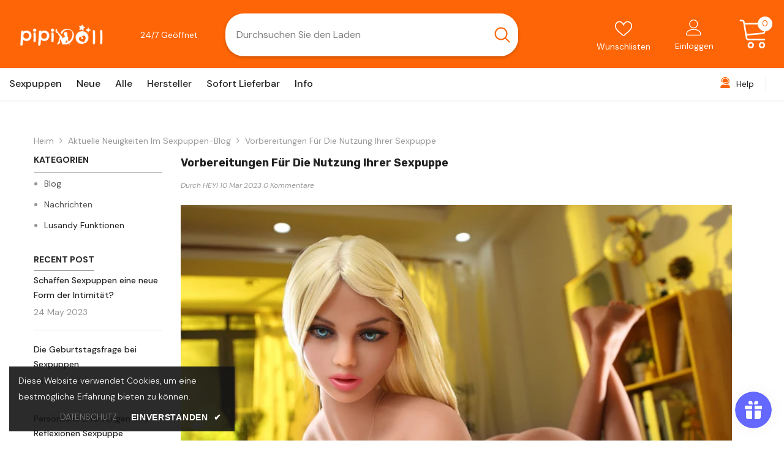

--- FILE ---
content_type: text/html; charset=utf-8
request_url: https://www.pipidoll.com/blogs/sex-puppen-blog/vorbereitungen-fur-die-nutzung-ihrer-sexpuppe
body_size: 81396
content:
<!doctype html><html class="no-js" lang="de">
    <head>
        <meta charset="utf-8">
        <meta http-equiv="X-UA-Compatible" content="IE=edge">
        <meta name="viewport" content="width=device-width,initial-scale=1">
        <meta name="theme-color" content="">
        <link rel="canonical" href="https://www.pipidoll.com/blogs/sex-puppen-blog/vorbereitungen-fur-die-nutzung-ihrer-sexpuppe"><link rel="shortcut icon" href="//www.pipidoll.com/cdn/shop/files/favicon_32x32.png?v=1677913509" type="image/png"><link rel="preconnect" href="https://cdn.shopify.com" crossorigin>
        <title>
            Wie benutzt man eine Sexpuppe? - Eine Schritt-für-Schritt-Anleitung
 &ndash; pipidoll</title>
        
            <meta name="description" content="Eine Sexpuppe kann eine großartige Möglichkeit sein, Ihre sexuellen Bedürfnisse zu erfüllen. In diesem Artikel erfahren Sie, wie Sie Ihre Sexpuppe am besten nutzen können.">
        
        

<meta property="og:site_name" content="pipidoll">
<meta property="og:url" content="https://www.pipidoll.com/blogs/sex-puppen-blog/vorbereitungen-fur-die-nutzung-ihrer-sexpuppe">
<meta property="og:title" content="Wie benutzt man eine Sexpuppe? - Eine Schritt-für-Schritt-Anleitung">
<meta property="og:type" content="article">
<meta property="og:description" content="Eine Sexpuppe kann eine großartige Möglichkeit sein, Ihre sexuellen Bedürfnisse zu erfüllen. In diesem Artikel erfahren Sie, wie Sie Ihre Sexpuppe am besten nutzen können."><meta property="og:image" content="http://www.pipidoll.com/cdn/shop/articles/22_3e6725aa-2cf6-4748-999a-1aa4069c91ad.jpg?v=1678430448">
  <meta property="og:image:secure_url" content="https://www.pipidoll.com/cdn/shop/articles/22_3e6725aa-2cf6-4748-999a-1aa4069c91ad.jpg?v=1678430448">
  <meta property="og:image:width" content="900">
  <meta property="og:image:height" content="600"><meta name="twitter:site" content="@pipidollstore"><meta name="twitter:card" content="summary_large_image">
<meta name="twitter:title" content="Wie benutzt man eine Sexpuppe? - Eine Schritt-für-Schritt-Anleitung">
<meta name="twitter:description" content="Eine Sexpuppe kann eine großartige Möglichkeit sein, Ihre sexuellen Bedürfnisse zu erfüllen. In diesem Artikel erfahren Sie, wie Sie Ihre Sexpuppe am besten nutzen können.">

        <script>window.performance && window.performance.mark && window.performance.mark('shopify.content_for_header.start');</script><meta name="google-site-verification" content="mhN9eLfTAVtdOj6u_1ZVPPSKq5cpIj_axwHRADaRpPg">
<meta id="shopify-digital-wallet" name="shopify-digital-wallet" content="/72835989816/digital_wallets/dialog">
<meta name="shopify-checkout-api-token" content="583a7ee165c9ba07b8d12ccf0c006aad">
<meta id="in-context-paypal-metadata" data-shop-id="72835989816" data-venmo-supported="false" data-environment="production" data-locale="de_DE" data-paypal-v4="true" data-currency="EUR">
<link rel="alternate" type="application/atom+xml" title="Feed" href="/blogs/sex-puppen-blog.atom" />
<script async="async" src="/checkouts/internal/preloads.js?locale=de-DE"></script>
<link rel="preconnect" href="https://shop.app" crossorigin="anonymous">
<script async="async" src="https://shop.app/checkouts/internal/preloads.js?locale=de-DE&shop_id=72835989816" crossorigin="anonymous"></script>
<script id="apple-pay-shop-capabilities" type="application/json">{"shopId":72835989816,"countryCode":"GB","currencyCode":"EUR","merchantCapabilities":["supports3DS"],"merchantId":"gid:\/\/shopify\/Shop\/72835989816","merchantName":"pipidoll","requiredBillingContactFields":["postalAddress","email","phone"],"requiredShippingContactFields":["postalAddress","email","phone"],"shippingType":"shipping","supportedNetworks":["visa","maestro","masterCard","amex","discover","elo"],"total":{"type":"pending","label":"pipidoll","amount":"1.00"},"shopifyPaymentsEnabled":true,"supportsSubscriptions":true}</script>
<script id="shopify-features" type="application/json">{"accessToken":"583a7ee165c9ba07b8d12ccf0c006aad","betas":["rich-media-storefront-analytics"],"domain":"www.pipidoll.com","predictiveSearch":true,"shopId":72835989816,"locale":"de"}</script>
<script>var Shopify = Shopify || {};
Shopify.shop = "dedoll.myshopify.com";
Shopify.locale = "de";
Shopify.currency = {"active":"EUR","rate":"1.0"};
Shopify.country = "DE";
Shopify.theme = {"name":"Ella-6.4.2-theme-source","id":144752804152,"schema_name":"Ella","schema_version":"6.4.2","theme_store_id":null,"role":"main"};
Shopify.theme.handle = "null";
Shopify.theme.style = {"id":null,"handle":null};
Shopify.cdnHost = "www.pipidoll.com/cdn";
Shopify.routes = Shopify.routes || {};
Shopify.routes.root = "/";</script>
<script type="module">!function(o){(o.Shopify=o.Shopify||{}).modules=!0}(window);</script>
<script>!function(o){function n(){var o=[];function n(){o.push(Array.prototype.slice.apply(arguments))}return n.q=o,n}var t=o.Shopify=o.Shopify||{};t.loadFeatures=n(),t.autoloadFeatures=n()}(window);</script>
<script>
  window.ShopifyPay = window.ShopifyPay || {};
  window.ShopifyPay.apiHost = "shop.app\/pay";
  window.ShopifyPay.redirectState = null;
</script>
<script id="shop-js-analytics" type="application/json">{"pageType":"article"}</script>
<script defer="defer" async type="module" src="//www.pipidoll.com/cdn/shopifycloud/shop-js/modules/v2/client.init-shop-cart-sync_HUjMWWU5.de.esm.js"></script>
<script defer="defer" async type="module" src="//www.pipidoll.com/cdn/shopifycloud/shop-js/modules/v2/chunk.common_QpfDqRK1.esm.js"></script>
<script type="module">
  await import("//www.pipidoll.com/cdn/shopifycloud/shop-js/modules/v2/client.init-shop-cart-sync_HUjMWWU5.de.esm.js");
await import("//www.pipidoll.com/cdn/shopifycloud/shop-js/modules/v2/chunk.common_QpfDqRK1.esm.js");

  window.Shopify.SignInWithShop?.initShopCartSync?.({"fedCMEnabled":true,"windoidEnabled":true});

</script>
<script>
  window.Shopify = window.Shopify || {};
  if (!window.Shopify.featureAssets) window.Shopify.featureAssets = {};
  window.Shopify.featureAssets['shop-js'] = {"shop-cart-sync":["modules/v2/client.shop-cart-sync_ByUgVWtJ.de.esm.js","modules/v2/chunk.common_QpfDqRK1.esm.js"],"init-fed-cm":["modules/v2/client.init-fed-cm_CVqhkk-1.de.esm.js","modules/v2/chunk.common_QpfDqRK1.esm.js"],"shop-button":["modules/v2/client.shop-button_B0pFlqys.de.esm.js","modules/v2/chunk.common_QpfDqRK1.esm.js"],"shop-cash-offers":["modules/v2/client.shop-cash-offers_CaaeZ5wd.de.esm.js","modules/v2/chunk.common_QpfDqRK1.esm.js","modules/v2/chunk.modal_CS8dP9kO.esm.js"],"init-windoid":["modules/v2/client.init-windoid_B-gyVqfY.de.esm.js","modules/v2/chunk.common_QpfDqRK1.esm.js"],"shop-toast-manager":["modules/v2/client.shop-toast-manager_DgTeluS3.de.esm.js","modules/v2/chunk.common_QpfDqRK1.esm.js"],"init-shop-email-lookup-coordinator":["modules/v2/client.init-shop-email-lookup-coordinator_C5I212n4.de.esm.js","modules/v2/chunk.common_QpfDqRK1.esm.js"],"init-shop-cart-sync":["modules/v2/client.init-shop-cart-sync_HUjMWWU5.de.esm.js","modules/v2/chunk.common_QpfDqRK1.esm.js"],"avatar":["modules/v2/client.avatar_BTnouDA3.de.esm.js"],"pay-button":["modules/v2/client.pay-button_CJaF-UDc.de.esm.js","modules/v2/chunk.common_QpfDqRK1.esm.js"],"init-customer-accounts":["modules/v2/client.init-customer-accounts_BI_wUvuR.de.esm.js","modules/v2/client.shop-login-button_DTPR4l75.de.esm.js","modules/v2/chunk.common_QpfDqRK1.esm.js","modules/v2/chunk.modal_CS8dP9kO.esm.js"],"init-shop-for-new-customer-accounts":["modules/v2/client.init-shop-for-new-customer-accounts_C4qR5Wl-.de.esm.js","modules/v2/client.shop-login-button_DTPR4l75.de.esm.js","modules/v2/chunk.common_QpfDqRK1.esm.js","modules/v2/chunk.modal_CS8dP9kO.esm.js"],"shop-login-button":["modules/v2/client.shop-login-button_DTPR4l75.de.esm.js","modules/v2/chunk.common_QpfDqRK1.esm.js","modules/v2/chunk.modal_CS8dP9kO.esm.js"],"init-customer-accounts-sign-up":["modules/v2/client.init-customer-accounts-sign-up_SG5gYFpP.de.esm.js","modules/v2/client.shop-login-button_DTPR4l75.de.esm.js","modules/v2/chunk.common_QpfDqRK1.esm.js","modules/v2/chunk.modal_CS8dP9kO.esm.js"],"shop-follow-button":["modules/v2/client.shop-follow-button_CmMsyvrH.de.esm.js","modules/v2/chunk.common_QpfDqRK1.esm.js","modules/v2/chunk.modal_CS8dP9kO.esm.js"],"checkout-modal":["modules/v2/client.checkout-modal_tfCxQqrq.de.esm.js","modules/v2/chunk.common_QpfDqRK1.esm.js","modules/v2/chunk.modal_CS8dP9kO.esm.js"],"lead-capture":["modules/v2/client.lead-capture_Ccz5Zm6k.de.esm.js","modules/v2/chunk.common_QpfDqRK1.esm.js","modules/v2/chunk.modal_CS8dP9kO.esm.js"],"shop-login":["modules/v2/client.shop-login_BfivnucW.de.esm.js","modules/v2/chunk.common_QpfDqRK1.esm.js","modules/v2/chunk.modal_CS8dP9kO.esm.js"],"payment-terms":["modules/v2/client.payment-terms_D2Mn0eFV.de.esm.js","modules/v2/chunk.common_QpfDqRK1.esm.js","modules/v2/chunk.modal_CS8dP9kO.esm.js"]};
</script>
<script>(function() {
  var isLoaded = false;
  function asyncLoad() {
    if (isLoaded) return;
    isLoaded = true;
    var urls = ["https:\/\/cdn.shopify.com\/s\/files\/1\/0597\/3783\/3627\/files\/tptinstall.min.js?v=1718591634\u0026t=tapita-seo-script-tags\u0026shop=dedoll.myshopify.com"];
    for (var i = 0; i < urls.length; i++) {
      var s = document.createElement('script');
      s.type = 'text/javascript';
      s.async = true;
      s.src = urls[i];
      var x = document.getElementsByTagName('script')[0];
      x.parentNode.insertBefore(s, x);
    }
  };
  if(window.attachEvent) {
    window.attachEvent('onload', asyncLoad);
  } else {
    window.addEventListener('load', asyncLoad, false);
  }
})();</script>
<script id="__st">var __st={"a":72835989816,"offset":28800,"reqid":"3d944d6d-128e-4b4b-a965-85148458b130-1768621111","pageurl":"www.pipidoll.com\/blogs\/sex-puppen-blog\/vorbereitungen-fur-die-nutzung-ihrer-sexpuppe","s":"articles-604752281912","u":"d01a24a946e7","p":"article","rtyp":"article","rid":604752281912};</script>
<script>window.ShopifyPaypalV4VisibilityTracking = true;</script>
<script id="captcha-bootstrap">!function(){'use strict';const t='contact',e='account',n='new_comment',o=[[t,t],['blogs',n],['comments',n],[t,'customer']],c=[[e,'customer_login'],[e,'guest_login'],[e,'recover_customer_password'],[e,'create_customer']],r=t=>t.map((([t,e])=>`form[action*='/${t}']:not([data-nocaptcha='true']) input[name='form_type'][value='${e}']`)).join(','),a=t=>()=>t?[...document.querySelectorAll(t)].map((t=>t.form)):[];function s(){const t=[...o],e=r(t);return a(e)}const i='password',u='form_key',d=['recaptcha-v3-token','g-recaptcha-response','h-captcha-response',i],f=()=>{try{return window.sessionStorage}catch{return}},m='__shopify_v',_=t=>t.elements[u];function p(t,e,n=!1){try{const o=window.sessionStorage,c=JSON.parse(o.getItem(e)),{data:r}=function(t){const{data:e,action:n}=t;return t[m]||n?{data:e,action:n}:{data:t,action:n}}(c);for(const[e,n]of Object.entries(r))t.elements[e]&&(t.elements[e].value=n);n&&o.removeItem(e)}catch(o){console.error('form repopulation failed',{error:o})}}const l='form_type',E='cptcha';function T(t){t.dataset[E]=!0}const w=window,h=w.document,L='Shopify',v='ce_forms',y='captcha';let A=!1;((t,e)=>{const n=(g='f06e6c50-85a8-45c8-87d0-21a2b65856fe',I='https://cdn.shopify.com/shopifycloud/storefront-forms-hcaptcha/ce_storefront_forms_captcha_hcaptcha.v1.5.2.iife.js',D={infoText:'Durch hCaptcha geschützt',privacyText:'Datenschutz',termsText:'Allgemeine Geschäftsbedingungen'},(t,e,n)=>{const o=w[L][v],c=o.bindForm;if(c)return c(t,g,e,D).then(n);var r;o.q.push([[t,g,e,D],n]),r=I,A||(h.body.append(Object.assign(h.createElement('script'),{id:'captcha-provider',async:!0,src:r})),A=!0)});var g,I,D;w[L]=w[L]||{},w[L][v]=w[L][v]||{},w[L][v].q=[],w[L][y]=w[L][y]||{},w[L][y].protect=function(t,e){n(t,void 0,e),T(t)},Object.freeze(w[L][y]),function(t,e,n,w,h,L){const[v,y,A,g]=function(t,e,n){const i=e?o:[],u=t?c:[],d=[...i,...u],f=r(d),m=r(i),_=r(d.filter((([t,e])=>n.includes(e))));return[a(f),a(m),a(_),s()]}(w,h,L),I=t=>{const e=t.target;return e instanceof HTMLFormElement?e:e&&e.form},D=t=>v().includes(t);t.addEventListener('submit',(t=>{const e=I(t);if(!e)return;const n=D(e)&&!e.dataset.hcaptchaBound&&!e.dataset.recaptchaBound,o=_(e),c=g().includes(e)&&(!o||!o.value);(n||c)&&t.preventDefault(),c&&!n&&(function(t){try{if(!f())return;!function(t){const e=f();if(!e)return;const n=_(t);if(!n)return;const o=n.value;o&&e.removeItem(o)}(t);const e=Array.from(Array(32),(()=>Math.random().toString(36)[2])).join('');!function(t,e){_(t)||t.append(Object.assign(document.createElement('input'),{type:'hidden',name:u})),t.elements[u].value=e}(t,e),function(t,e){const n=f();if(!n)return;const o=[...t.querySelectorAll(`input[type='${i}']`)].map((({name:t})=>t)),c=[...d,...o],r={};for(const[a,s]of new FormData(t).entries())c.includes(a)||(r[a]=s);n.setItem(e,JSON.stringify({[m]:1,action:t.action,data:r}))}(t,e)}catch(e){console.error('failed to persist form',e)}}(e),e.submit())}));const S=(t,e)=>{t&&!t.dataset[E]&&(n(t,e.some((e=>e===t))),T(t))};for(const o of['focusin','change'])t.addEventListener(o,(t=>{const e=I(t);D(e)&&S(e,y())}));const B=e.get('form_key'),M=e.get(l),P=B&&M;t.addEventListener('DOMContentLoaded',(()=>{const t=y();if(P)for(const e of t)e.elements[l].value===M&&p(e,B);[...new Set([...A(),...v().filter((t=>'true'===t.dataset.shopifyCaptcha))])].forEach((e=>S(e,t)))}))}(h,new URLSearchParams(w.location.search),n,t,e,['guest_login'])})(!0,!0)}();</script>
<script integrity="sha256-4kQ18oKyAcykRKYeNunJcIwy7WH5gtpwJnB7kiuLZ1E=" data-source-attribution="shopify.loadfeatures" defer="defer" src="//www.pipidoll.com/cdn/shopifycloud/storefront/assets/storefront/load_feature-a0a9edcb.js" crossorigin="anonymous"></script>
<script crossorigin="anonymous" defer="defer" src="//www.pipidoll.com/cdn/shopifycloud/storefront/assets/shopify_pay/storefront-65b4c6d7.js?v=20250812"></script>
<script data-source-attribution="shopify.dynamic_checkout.dynamic.init">var Shopify=Shopify||{};Shopify.PaymentButton=Shopify.PaymentButton||{isStorefrontPortableWallets:!0,init:function(){window.Shopify.PaymentButton.init=function(){};var t=document.createElement("script");t.src="https://www.pipidoll.com/cdn/shopifycloud/portable-wallets/latest/portable-wallets.de.js",t.type="module",document.head.appendChild(t)}};
</script>
<script data-source-attribution="shopify.dynamic_checkout.buyer_consent">
  function portableWalletsHideBuyerConsent(e){var t=document.getElementById("shopify-buyer-consent"),n=document.getElementById("shopify-subscription-policy-button");t&&n&&(t.classList.add("hidden"),t.setAttribute("aria-hidden","true"),n.removeEventListener("click",e))}function portableWalletsShowBuyerConsent(e){var t=document.getElementById("shopify-buyer-consent"),n=document.getElementById("shopify-subscription-policy-button");t&&n&&(t.classList.remove("hidden"),t.removeAttribute("aria-hidden"),n.addEventListener("click",e))}window.Shopify?.PaymentButton&&(window.Shopify.PaymentButton.hideBuyerConsent=portableWalletsHideBuyerConsent,window.Shopify.PaymentButton.showBuyerConsent=portableWalletsShowBuyerConsent);
</script>
<script data-source-attribution="shopify.dynamic_checkout.cart.bootstrap">document.addEventListener("DOMContentLoaded",(function(){function t(){return document.querySelector("shopify-accelerated-checkout-cart, shopify-accelerated-checkout")}if(t())Shopify.PaymentButton.init();else{new MutationObserver((function(e,n){t()&&(Shopify.PaymentButton.init(),n.disconnect())})).observe(document.body,{childList:!0,subtree:!0})}}));
</script>
<link id="shopify-accelerated-checkout-styles" rel="stylesheet" media="screen" href="https://www.pipidoll.com/cdn/shopifycloud/portable-wallets/latest/accelerated-checkout-backwards-compat.css" crossorigin="anonymous">
<style id="shopify-accelerated-checkout-cart">
        #shopify-buyer-consent {
  margin-top: 1em;
  display: inline-block;
  width: 100%;
}

#shopify-buyer-consent.hidden {
  display: none;
}

#shopify-subscription-policy-button {
  background: none;
  border: none;
  padding: 0;
  text-decoration: underline;
  font-size: inherit;
  cursor: pointer;
}

#shopify-subscription-policy-button::before {
  box-shadow: none;
}

      </style>
<script id="sections-script" data-sections="header-04" defer="defer" src="//www.pipidoll.com/cdn/shop/t/3/compiled_assets/scripts.js?5795"></script>
<script>window.performance && window.performance.mark && window.performance.mark('shopify.content_for_header.end');</script>

        <style>
    @import url('https://fonts.googleapis.com/css?family=DM+Sans:300,300i,400,400i,500,500i,600,600i,700,700i,800,800i&display=swap');
                

          @import url('https://fonts.googleapis.com/css?family=Rubik:300,300i,400,400i,500,500i,600,600i,700,700i,800,800i&display=swap');
                    
          
    

    :root {
        /* Settings Body */
        
            --font-body-family: DM Sans;
        
        --font-body-size: 14px;
        --font-body-weight: 400;
        --body-line-height: 24px;
        --body-letter-spacing: 0;

        /* Settings Heading */
        
            --font-heading-family: Rubik;
        
        --font-heading-size: 20px;
        --font-heading-weight: 700;
        --font-heading-style: normal;
        --heading-line-height: 34px;
        --heading-letter-spacing: 0;
        --heading-text-transform: capitalize;
        --heading-border-height: 1px;

        /* Settings Navigation */
        /* Menu Lv1 */
        
            --font-menu-lv1-family: DM Sans;
        
        --font-menu-lv1-size: 16px;
        --font-menu-lv1-weight: 500;
        --menu-lv1-line-height: 24px;
        --menu-lv1-letter-spacing: 0;
        --menu-lv1-text-transform: capitalize;

        /* Menu Lv2 */
        
            --font-menu-lv2-family: DM Sans;
        
        --font-menu-lv2-size: 14px;
        --font-menu-lv2-weight: 400;
        --menu-lv2-line-height: 24px;
        --menu-lv2-letter-spacing: 0;
        --menu-lv2-text-transform: capitalize;

        /* Menu Lv3 */
        
            --font-menu-lv3-family: DM Sans;
        
        --font-menu-lv3-size: 14px;
        --font-menu-lv3-weight: 400;
        --menu-lv3-line-height: 24px;
        --menu-lv3-letter-spacing: 0;
        --menu-lv3-text-transform: capitalize;

        /* Mega Menu Lv2 */
        
            --font-mega-menu-lv2-family: DM Sans;
        
        --font-mega-menu-lv2-size: 16px;
        --font-mega-menu-lv2-weight: 700;
        --font-mega-menu-lv2-style: italic;
        --mega-menu-lv2-line-height: 22px;
        --mega-menu-lv2-letter-spacing: 0;
        --mega-menu-lv2-text-transform: capitalize;

        /* Mega Menu Lv3 */
        
            --font-mega-menu-lv3-family: DM Sans;
        
        --font-mega-menu-lv3-size: 14px;
        --font-mega-menu-lv3-weight: 400;
        --mega-menu-lv3-line-height: 24px;
        --mega-menu-lv3-letter-spacing: .02em;
        --mega-menu-lv3-text-transform: capitalize;

        /* Product Card Title */--product-title-font: DM Sans;--product-title-font-size : 16px;
        --product-title-font-weight : 400;
        --product-title-line-height: 24px;
        --product-title-letter-spacing: 0;
        --product-title-line-text : 2;
        --product-title-text-transform : capitalize;
        --product-title-margin-bottom: 12px;

        /* Product Card Vendor */--product-vendor-font: DM Sans;--product-vendor-font-size : 13px;
        --product-vendor-font-weight : 500;
        --product-vendor-font-style : normal;
        --product-vendor-line-height: 20px;
        --product-vendor-letter-spacing: 0;
        --product-vendor-text-transform : uppercase;
        --product-vendor-margin-bottom: 3px;

        /* Product Card Price */--product-price-font: Rubik;--product-price-font-size : 16px;
        --product-price-font-weight : 700;
        --product-price-line-height: 22px;
        --product-price-letter-spacing: 0;
        --product-price-margin-top: 6px;
        --product-price-margin-bottom: 13px;

        /* Product Card Badge */--badge-font: DM Sans;--badge-font-size : 14px;
        --badge-font-weight : 400;
        --badge-text-transform : capitalize;
        --badge-letter-spacing: 0;
        --badge-line-height: 20px;
        --badge-border-radius: 3px;
        --badge-padding-top: 5px;
        --badge-padding-bottom: 5px;
        --badge-padding-left-right: 14px;
        --badge-postion-top: 0px;
        --badge-postion-left-right: 0px;

        /* Product Quickview */
        --product-quickview-font-size : 14px;
        --product-quickview-line-height: 22px;
        --product-quickview-border-radius: 30px;
        --product-quickview-padding-top: 3px;
        --product-quickview-padding-bottom: 3px;
        --product-quickview-padding-left-right: 13px;
        --product-quickview-sold-out-product: #e95144;--product-quickview-box-shadow: 0 1px 3px #0003;/* Blog Card Tile */--blog-title-font: DM Sans;--blog-title-font-size : 18px;
        --blog-title-font-weight : 700;
        --blog-title-line-height: 36px;
        --blog-title-letter-spacing: 0;
        --blog-title-text-transform : capitalize;

        /* Blog Card Info (Date, Author) */--blog-info-font: DM Sans;--blog-info-font-size : 12px;
        --blog-info-font-weight : 400;
        --blog-info-line-height: 22px;
        --blog-info-letter-spacing: 0;
        --blog-info-text-transform : none;

        /* Button 1 */--btn-1-font-family: DM Sans;--btn-1-font-size: 16px;
        --btn-1-font-weight: 500;
        --btn-1-text-transform: capitalize;
        --btn-1-line-height: 24px;
        --btn-1-letter-spacing: 0;
        --btn-1-text-align: center;
        --btn-1-border-radius: 25px;
        --btn-1-border-width: 1px;
        --btn-1-border-style: solid;
        --btn-1-padding-top: 12px;
        --btn-1-padding-bottom: 12px;
        --btn-1-horizontal-length: 0px;
        --btn-1-vertical-length: 0px;
        --btn-1-blur-radius: 0px;
        --btn-1-spread: 0px;
        
        
        
        
            --btn-1-inset: ;
        

        /* Button 2 */--btn-2-font-family: Rubik;--btn-2-font-size: 16px;
        --btn-2-font-weight: 700;
        --btn-2-text-transform: uppercase;
        --btn-2-line-height: 24px;
        --btn-2-letter-spacing: .05em;
        --btn-2-text-align: center;
        --btn-2-border-radius: 0px;
        --btn-2-border-width: 1px;
        --btn-2-border-style: solid;
        --btn-2-padding-top: 20px;
        --btn-2-padding-bottom: 20px;
        --btn-2-horizontal-length: 0px;
        --btn-2-vertical-length: 0px;
        --btn-2-blur-radius: 0px;
        --btn-2-spread: 0px;
        
        
        
        
            --btn-2-inset: ;
        

        /* Button 3 */--btn-3-font-family: DM Sans;--btn-3-font-size: 14px;
        --btn-3-font-weight: 700;
        --btn-3-text-transform: capitalize;
        --btn-3-line-height: 24px;
        --btn-3-letter-spacing: 0;
        --btn-3-text-align: center;
        --btn-3-border-radius: 30px;
        --btn-3-border-width: 1px;
        --btn-3-border-style: solid;
        --btn-3-padding-top: 6px;
        --btn-3-padding-bottom: 8px;
        --btn-3-horizontal-length: 0px;
        --btn-3-vertical-length: 0px;
        --btn-3-blur-radius: 0px;
        --btn-3-spread: 0px;
        
        
        

        
            --btn-3-inset: ;
        

        /* Footer Heading */--footer-heading-font-family: Rubik;--footer-heading-font-size : 16px;
        --footer-heading-font-weight : 700;
        --footer-heading-line-height : 26px;
        --footer-heading-letter-spacing : ;
        --footer-heading-text-transform : uppercase;

        /* Footer Link */--footer-link-font-family: DM Sans;--footer-link-font-size : 14px;
        --footer-link-font-weight : 400;
        --footer-link-line-height : 34px;
        --footer-link-letter-spacing : 0;
        --footer-link-text-transform : capitalize;

        /* Page Title */
        
            --font-page-title-family: DM Sans;
        
        --font-page-title-size: 24px;
        --font-page-title-weight: 400;
        --font-page-title-style: normal;
        --page-title-line-height: 20px;
        --page-title-letter-spacing: .02em;
        --page-title-text-transform: uppercase;

        /* Font Product Tab Title */
        --font-tab-type-1: DM Sans;
        --font-tab-type-2: Rubik;

        /* Text Size */
        --text-size-font-size : 10px;
        --text-size-font-weight : 400;
        --text-size-line-height : 22px;
        --text-size-letter-spacing : 0;
        --text-size-text-transform : uppercase;
        --text-size-color : #787878;

        /* Font Weight */
        --font-weight-normal: 400;
        --font-weight-medium: 500;
        --font-weight-semibold: 600;
        --font-weight-bold: 700;
        --font-weight-bolder: 800;
        --font-weight-black: 900;

        /* Radio Button */
        --form-label-checkbox-before-bg: #fff;
        --form-label-checkbox-before-border: #cecece;
        --form-label-checkbox-before-bg-checked: #000;

        /* Conatiner */
        --header-custom-width-container: 1600px;
        --body-custom-width-container: 1600px;
        --footer-custom-width-container: 1400px;

        /* Layout Boxed */
        --color-background-layout-boxed: rgba(0,0,0,0);/* Arrow */
        --position-horizontal-slick-arrow: 35px;

        /* General Color*/
        --color-text: #232323;
        --color-text2: #969696;
        --color-global: #232323;
        --color-white: #FFFFFF;
        --color-grey: #868686;
        --color-black: #202020;
        --color-base-text-rgb: 35, 35, 35;
        --color-base-text2-rgb: 150, 150, 150;
        --color-background: #ffffff;
        --color-background-rgb: 255, 255, 255;
        --color-background-overylay: rgba(255, 255, 255, 0.9);
        --color-base-accent-text: ;
        --color-base-accent-1: ;
        --color-base-accent-2: ;
        --color-link: #232323;
        --color-link-hover: #232323;
        --color-error: #D93333;
        --color-error-bg: #FCEEEE;
        --color-success: #5A5A5A;
        --color-success-bg: #DFF0D8;
        --color-info: #202020;
        --color-info-bg: #FFF2DD;
        --color-link-underline: rgba(35, 35, 35, 0.5);

        --color-breadcrumb: #999999;
        --colors-breadcrumb-hover: #232323;
        --colors-breadcrumb-active: #999999;

        --border-global: #e6e6e6;
        --bg-global: #fafafa;

        --bg-planceholder: #fafafa;

        --color-warning: #fff;
        --bg-warning: #e0b252;

        --color-background-10 : #e9e9e9;
        --color-background-20 : #d3d3d3;
        --color-background-30 : #bdbdbd;
        --color-background-50 : #919191;
        --color-background-global : #919191;

        /* Arrow Color */
        --arrow-color: #212121;
        --arrow-background-color: #ffffff;
        --arrow-border-color: #505050;
        --arrow-color-hover: #ffffff;
        --arrow-background-color-hover: #fd6506;
        --arrow-border-color-hover: #fd6506;

        --arrow-width: 36px;
        --arrow-height: 36px;
        --arrow-size: 55px;
        --arrow-size-icon: 17px;
        --arrow-border-radius: 50%;
        --arrow-border-width: 2px;

        /* Pagination Color */
        --pagination-item-color: #3c3c3c;
        --pagination-item-color-active: #3c3c3c;
        --pagination-item-bg-color: 
        #fff;
        --pagination-item-bg-color-active: #fff;
        --pagination-item-border-color: #fff;
        --pagination-item-border-color-active: #3c3c3c;

        --pagination-arrow-color: #3c3c3c;
        --pagination-arrow-color-active: #3c3c3c;
        --pagination-arrow-bg-color: #fff;
        --pagination-arrow-bg-color-active: #fff;
        --pagination-arrow-border-color: #fff;
        --pagination-arrow-border-color-active: #fff;

        /* Dots Color */
        --dots-color: #cecece;
        --dots-border-color: #cecece;
        --dots-color-active: #fd6506;
        --dots-border-color-active: #fd6506;
        --dots-style2-background-opacity: #00000020;
        --dots-width: 10px;
        --dots-height: 10px;

        /* Button Color */
        --btn-1-color: #ffffff;
        --btn-1-bg: #0a6cdc;
        --btn-1-border: #0a6cdc;
        --btn-1-color-hover: #202020;
        --btn-1-bg-hover: #ffffff;
        --btn-1-border-hover: #cccccc;

        --btn-2-color: #202020;
        --btn-2-bg: #ffffff;
        --btn-2-border: #cccccc;
        --btn-2-color-hover: #ffffff;
        --btn-2-bg-hover: #0a6cdc;
        --btn-2-border-hover: #0a6cdc;

        --btn-3-color: #FFFFFF;
        --btn-3-bg: #e9514b;
        --btn-3-border: #e9514b;
        --btn-3-color-hover: #ffffff;
        --btn-3-bg-hover: #e9514b;
        --btn-3-border-hover: #e9514b;

        --anchor-transition: all ease .3s;
        --bg-white: #ffffff;
        --bg-black: #000000;
        --bg-grey: #808080;
        --icon: var(--color-text);
        --text-cart: #3c3c3c;
        --duration-short: 100ms;
        --duration-default: 350ms;
        --duration-long: 500ms;

        --form-input-bg: #ffffff;
        --form-input-border: #c7c7c7;
        --form-input-color: #232323;;
        --form-input-placeholder: #868686;
        --form-label: #232323;

        --new-badge-color: #0a6cdc;
        --new-badge-bg: #d2e7ff;
        --sale-badge-color: #e10600;
        --sale-badge-bg: #ffd8d7;
        --sold-out-badge-color: #505050;
        --sold-out-badge-bg: #e7e7e7;
        --custom-badge-color: #fd9427;
        --custom-badge-bg: #feedbd;
        --bundle-badge-color: #43b200;
        --bundle-badge-bg: #d7ffd2;
        
        --product-title-color : #000000;
        --product-title-color-hover : #3385f6;
        --product-vendor-color : #787878;
        --product-price-color : #202020;
        --product-sale-price-color : #e10600;
        --product-compare-price-color : #505050;
        --product-review-full-color : #f8c646;
        --product-review-empty-color : #e4e4e4;
        --product-swatch-border : #cbcbcb;
        --product-swatch-border-active : #232323;
        --product-swatch-width : 40px;
        --product-swatch-height : 40px;
        --product-swatch-border-radius : 0px;
        --product-swatch-color-width : 40px;
        --product-swatch-color-height : 40px;
        --product-swatch-color-border-radius : 20px;
        --product-wishlist-color : #000000;
        --product-wishlist-bg : #f5f5f5;
        --product-wishlist-border : transparent;
        --product-wishlist-color-added : #000000;
        --product-wishlist-bg-added : #ffe5e5;
        --product-wishlist-border-added : transparent;
        --product-compare-color : #000000;
        --product-compare-bg : #FFFFFF;
        --product-compare-color-added : #D12442;
        --product-compare-bg-added : #FFFFFF;
        --product-hot-stock-text-color : #d62828;
        --product-quick-view-color : #0b0335;
        --product-cart-image-fit : contain;
        --product-title-variant-font-size: 16px;

        
          --product-quick-view-bg : #ffffff;
        
        --product-quick-view-bg-above-button: rgba(255, 255, 255, 0.7);
        --product-quick-view-color-hover : #0b0335;
        --product-quick-view-bg-hover : #ffffff;

        --product-action-color : #000000;       
        --product-action-bg : #ffffff;
        --product-action-border : #000000;
        --product-action-color-hover : #ffffff;
        --product-action-bg-hover : #0a6cdc;
        --product-action-border-hover : #0a6cdc;

        /* Multilevel Category Filter */
        --color-label-multiLevel-categories: #232323;
        --bg-label-multiLevel-categories: #fff;
        --color-button-multiLevel-categories: #fff;
        --bg-button-multiLevel-categories: #ff8b21;
        --border-button-multiLevel-categories: #ff736b;
        --hover-color-button-multiLevel-categories: #fff;
        --hover-bg-button-multiLevel-categories: #ff8b21;

        --w-product-swatch-custom: 24px;
        --h-product-swatch-custom: 24px;
        --w-product-swatch-custom-mb: 20px;
        --h-product-swatch-custom-mb: 20px;
        --font-size-product-swatch-more: 12px;

        --swatch-border : #cbcbcb;
        --swatch-border-active : #232323;

        --variant-size: #232323;
        --variant-size-border: #e7e7e7;
        --variant-size-bg: #ffffff;
        --variant-size-hover: #ffffff;
        --variant-size-border-hover: #232323;
        --variant-size-bg-hover: #232323;

        --variant-bg : #ffffff;
        --variant-color : #232323;
        --variant-bg-active : #ffffff;
        --variant-color-active : #232323;

        /* Font Size Text Social */
        --fontsize-text-social: 12px;
        
        /* Sidebar Animation */
        --page-content-distance: 64px;
        --sidebar-content-distance: 40px;
        --button-transition-ease: cubic-bezier(.25,.46,.45,.94);

        /* Loading Spinner Color */
        --spinner-top-color: #fc0;
        --spinner-right-color: #4dd4c6;
        --spinner-bottom-color: #f00;
        --spinner-left-color: #f6f6f6;

        /* Product Card Marquee */
        --product-marquee-background-color: ;
        --product-marquee-text-color: #FFFFFF;
        --product-marquee-text-size: 14px;
        --product-marquee-text-mobile-size: 14px;
        --product-marquee-text-weight: 400;
        --product-marquee-text-transform: none;
        --product-marquee-text-style: italic;
        --product-marquee-speed: ;  
        --product-marquee-line-height: calc(var(--product-marquee-text-mobile-size) * 1.5);
    }
</style>
        <link href="//www.pipidoll.com/cdn/shop/t/3/assets/base.css?v=152137900748989097161676888995" rel="stylesheet" type="text/css" media="all" />
<link href="//www.pipidoll.com/cdn/shop/t/3/assets/base-banner-animation.css?v=142525759880205592811676888995" rel="stylesheet" type="text/css" media="all" />
    <link href="//www.pipidoll.com/cdn/shop/t/3/assets/component-card-banner-animation.css?v=55904521405352394641676888996" rel="stylesheet" type="text/css" media="all" />
<link href="//www.pipidoll.com/cdn/shop/t/3/assets/animated.css?v=126396381318837220781676888995" rel="stylesheet" type="text/css" media="all" />
<link href="//www.pipidoll.com/cdn/shop/t/3/assets/component-card.css?v=54695358327955652591676888996" rel="stylesheet" type="text/css" media="all" />
<link href="//www.pipidoll.com/cdn/shop/t/3/assets/component-loading-overlay.css?v=170491267859233445071676888999" rel="stylesheet" type="text/css" media="all" />
<link href="//www.pipidoll.com/cdn/shop/t/3/assets/component-loading-banner.css?v=167051128757171055331676888999" rel="stylesheet" type="text/css" media="all" />
<link href="//www.pipidoll.com/cdn/shop/t/3/assets/component-quick-cart.css?v=126996619163600602561676889000" rel="stylesheet" type="text/css" media="all" />
<link rel="stylesheet" href="//www.pipidoll.com/cdn/shop/t/3/assets/vendor.css?v=164616260963476715651676889005" media="print" onload="this.media='all'">
<noscript><link href="//www.pipidoll.com/cdn/shop/t/3/assets/vendor.css?v=164616260963476715651676889005" rel="stylesheet" type="text/css" media="all" /></noscript>


<link rel="stylesheet" href="//www.pipidoll.com/cdn/shop/t/3/assets/component-product-form.css?v=78655431092073622881676889000" media="print" onload="this.media='all'">
	<link rel="stylesheet" href="//www.pipidoll.com/cdn/shop/t/3/assets/component-review.css?v=100129706126506303331676889001" media="print" onload="this.media='all'">
	<link rel="stylesheet" href="//www.pipidoll.com/cdn/shop/t/3/assets/component-price.css?v=139205013722916111901676889000" media="print" onload="this.media='all'">
	<link rel="stylesheet" href="//www.pipidoll.com/cdn/shop/t/3/assets/component-badge.css?v=20633729062276667811676888996" media="print" onload="this.media='all'">
	<link rel="stylesheet" href="//www.pipidoll.com/cdn/shop/t/3/assets/component-rte.css?v=74468535300400368301676889001" media="print" onload="this.media='all'">
	<link rel="stylesheet" href="//www.pipidoll.com/cdn/shop/t/3/assets/component-share.css?v=151802252019812543761676889001" media="print" onload="this.media='all'"><link rel="stylesheet" href="//www.pipidoll.com/cdn/shop/t/3/assets/component-newsletter.css?v=54058530822278129331676889000" media="print" onload="this.media='all'">
<link rel="stylesheet" href="//www.pipidoll.com/cdn/shop/t/3/assets/component-slider.css?v=37888473738646685221676889001" media="print" onload="this.media='all'">
<link rel="stylesheet" href="//www.pipidoll.com/cdn/shop/t/3/assets/component-list-social.css?v=102044711114163579551676888999" media="print" onload="this.media='all'"><noscript><link href="//www.pipidoll.com/cdn/shop/t/3/assets/component-product-form.css?v=78655431092073622881676889000" rel="stylesheet" type="text/css" media="all" /></noscript>
	<noscript><link href="//www.pipidoll.com/cdn/shop/t/3/assets/component-review.css?v=100129706126506303331676889001" rel="stylesheet" type="text/css" media="all" /></noscript>
	<noscript><link href="//www.pipidoll.com/cdn/shop/t/3/assets/component-price.css?v=139205013722916111901676889000" rel="stylesheet" type="text/css" media="all" /></noscript>
	<noscript><link href="//www.pipidoll.com/cdn/shop/t/3/assets/component-badge.css?v=20633729062276667811676888996" rel="stylesheet" type="text/css" media="all" /></noscript>
	<noscript><link href="//www.pipidoll.com/cdn/shop/t/3/assets/component-rte.css?v=74468535300400368301676889001" rel="stylesheet" type="text/css" media="all" /></noscript>
	<noscript><link href="//www.pipidoll.com/cdn/shop/t/3/assets/component-share.css?v=151802252019812543761676889001" rel="stylesheet" type="text/css" media="all" /></noscript><link rel="stylesheet" href="//www.pipidoll.com/cdn/shop/t/3/assets/component-predictive-search.css?v=50559763183045526481676889000" media="print" onload="this.media='all'"><noscript><link href="//www.pipidoll.com/cdn/shop/t/3/assets/component-newsletter.css?v=54058530822278129331676889000" rel="stylesheet" type="text/css" media="all" /></noscript>
<noscript><link href="//www.pipidoll.com/cdn/shop/t/3/assets/component-slider.css?v=37888473738646685221676889001" rel="stylesheet" type="text/css" media="all" /></noscript>
<noscript><link href="//www.pipidoll.com/cdn/shop/t/3/assets/component-list-social.css?v=102044711114163579551676888999" rel="stylesheet" type="text/css" media="all" /></noscript>
        <script src="//www.pipidoll.com/cdn/shop/t/3/assets/vendor.js?v=50823196851932006391676889006" type="text/javascript"></script>
<script src="//www.pipidoll.com/cdn/shop/t/3/assets/global.js?v=79286703038954127541676889002" type="text/javascript"></script>
<script src="//www.pipidoll.com/cdn/shop/t/3/assets/lazysizes.min.js?v=122719776364282065531676889004" type="text/javascript"></script>
<script src="//www.pipidoll.com/cdn/shop/t/3/assets/predictive-search.js?v=31478391494289611481676889004" defer="defer"></script><script src="//www.pipidoll.com/cdn/shop/t/3/assets/banner-animation.js?v=31722358347073312901676888995" defer="defer"></script>

<script>
    window.lazySizesConfig = window.lazySizesConfig || {};
    lazySizesConfig.loadMode = 1;
    window.lazySizesConfig.init = false;
    lazySizes.init();

    window.rtl_slick = false;
    window.mobile_menu = 'default';
    window.money_format = '€{{amount_with_comma_separator}}';
    window.shop_currency = 'EUR';
    window.show_multiple_currencies = false;
    window.routes = {
        root: '',
        cart: '/cart',
        cart_add_url: '/cart/add',
        cart_change_url: '/cart/change',
        cart_update_url: '/cart/update',
        collection_all: '/collections/all',
        predictive_search_url: '/search/suggest',
        search_url: '/search'
    }; 
    window.button_load_more = {
        default: `Zeig mehr`,
        loading: `Wird geladen...`,
        view_all: `Alle Sammlungen anzeigen`,
        no_more: `Kein Produkt mehr`
    };
    window.after_add_to_cart = {
        type: 'cart',
        message: `wird Ihrem Warenkorb hinzugefügt.`
    };
    window.quick_shop = {
        show: false,
        see_details: `Vollständige Details anzeigen`,
    };
    window.quick_cart = {
        show: false
    };
    window.cartStrings = {
        error: `Beim Aktualisieren Ihres Einkaufswagens ist ein Fehler aufgetreten. Bitte versuche es erneut.`,
        quantityError: `Sie können nur hinzufügen [quantity] dieses Artikels in Ihren Warenkorb.`,
        addProductOutQuantity: `Sie können nur hinzufügen [maxQuantity] dieses Produkts in Ihren Warenkorb`,
        addProductOutQuantity2: `Die Menge dieses Produkts ist unzureichend.`,
        cartErrorMessage: `Translation missing: de.sections.cart.cart_quantity_error_prefix`,
        soldoutText: `Translation missing: de.general.cart.soldout_text`,
        alreadyText: `Translation missing: de.general.cart.already_text`,
    };
    window.variantStrings = {
        addToCart: `In den Warenkorb legen`,
        addingToCart: `Warenkorb hinzufügen...`,
        addedToCart: `Zum Warenkorb hinzugefügt`,
        submit: `Einreichen`,
        soldOut: `Ausverkauft`,
        unavailable: `Nicht verfügbar`,
        soldOut_message: `Diese Variante ist ausverkauft!`,
        unavailable_message: `Diese Variante ist nicht verfügbar!`,
        addToCart_message: `Sie müssen mindestens ein Produkt zum Hinzufügen auswählen!`,
        select: `Optionen wählen`,
        preOrder: `Vorbestellung`,
        add: `Translation missing: de.products.product.add.label__2`
    };
    window.inventory_text = {
        hotStock: `Beeil dich! nur noch [inventory] übrig`,
        hotStock2: `Bitte beeilen! Nur noch [inventory] auf Lager`,
        warningQuantity: `Höchstmenge: [inventory]`,
        inStock: `Auf Lager`,
        outOfStock: `Ausverkauft`,
        manyInStock: `Viele auf Lager`,
        show_options: `Varianten anzeigen`,
        hide_options: `Varianten ausblenden`,
        adding : `Hinzufügen`,
        thank_you : `Danke`,
        add_more : `Mehr hinzufügen`,
        cart_feedback : `Hinzugefügt`
    };
    
    
        window.notify_me = {
            show: false
        };
    
    
        window.ask_an_expert = {
            customer_name: "Mein Name",
            customer_mail: "Mein Brief",
            customer_phone: "Mein Telefon",
            customer_message: "Meine Nachricht",
            type_radio1: "Brauchst du",
            type_radio2: "Wie soll ich Sie kontaktieren?",
            mail: "pipidollshop@gmail.com",
            subject: "Fragen Sie einen Experten",
            label: "Pipidoll",
            success: "Vielen Dank. Wir haben Ihr Feedback erhalten und werden in Kürze antworten.",
            error_1: "Bitte verwenden Sie eine gültige E-Mail-Adresse, z. B. john@example.com.",
            error_2: "Das Feld muss vor dem Absenden dieses Formulars ausgefüllt werden."
        };
    
    window.compare = {
        show: false,
        add: `Hinzufügen zum vergleichen`,
        added: `Zum Vergleich hinzugefügt`,
        message: `Sie müssen mindestens zwei Produkte zum Vergleich auswählen!`
    };
    window.wishlist = {
        show: true,
        add: `Zur Wunschliste hinzufügen`,
        added: `Zur Wunschliste hinzugefügt`,
        empty: `Ihrer Wunschliste wurde kein Produkt hinzugefügt`,
        continue_shopping: `Mit dem Einkaufen fortfahren`
    };
    window.pagination = {
        style: 2,
        next: `Nächste`,
        prev: `Vorher`
    }
    window.review = {
        show: true,
        show_quick_view: true
    };
    window.countdown = {
        text: `Limited-Time Offers, End in:`,
        day: `D`,
        hour: `H`,
        min: `M`,
        sec: `S`,
        day_2: `Tage`,
        hour_2: `Std`,
        min_2: `Min`,
        sec_2: `Sek`,
        days: `Tage`,
        hours: `Std`,
        mins: `Min`,
        secs: `Sek`,
        d: `d`,
        h: `h`,
        m: `m`,
        s: `s`
    };
    window.customer_view = {
        text: `[number] Kunden sehen sich dieses Produkt an`
    };

    
        window.arrows = {
            icon_next: `<button type="button" class="slick-next" aria-label="Next"><svg xmlns="http://www.w3.org/2000/svg" viewBox="0 0 24 24"><path d="M 7.75 1.34375 L 6.25 2.65625 L 14.65625 12 L 6.25 21.34375 L 7.75 22.65625 L 16.75 12.65625 L 17.34375 12 L 16.75 11.34375 Z"></path></svg></button>`,
            icon_prev: `<button type="button" class="slick-prev" aria-label="Previous"><svg xmlns="http://www.w3.org/2000/svg" viewBox="0 0 24 24"><path d="M 7.75 1.34375 L 6.25 2.65625 L 14.65625 12 L 6.25 21.34375 L 7.75 22.65625 L 16.75 12.65625 L 17.34375 12 L 16.75 11.34375 Z"></path></svg></button>`
        }
    

    window.dynamic_browser_title = {
        show: false,
        text: ''
    };
    
    window.show_more_btn_text = {
        show_more: `Zeig mehr`,
        show_less: `Zeige weniger`,
        show_all: `Zeige alles`,
    };

    function getCookie(cname) {
        let name = cname + "=";
        let decodedCookie = decodeURIComponent(document.cookie);
        let ca = decodedCookie.split(';');
        for(let i = 0; i <ca.length; i++) {
          let c = ca[i];
          while (c.charAt(0) == ' ') {
            c = c.substring(1);
          }
          if (c.indexOf(name) == 0) {
            return c.substring(name.length, c.length);
          }
        }
        return "";
    }
    
    const cookieAnnouncemenClosed = getCookie('announcement');
    window.announcementClosed = cookieAnnouncemenClosed === 'closed'
</script>

        <script>document.documentElement.className = document.documentElement.className.replace('no-js', 'js');</script> 
      
<script async src="https://www.googletagmanager.com/gtag/js?id=G-GB1PYKRTZE"></script>
<script>
  window.dataLayer = window.dataLayer || [];
  function gtag(){dataLayer.push(arguments);}
  gtag('js', new Date());

  gtag('config', 'G-GB1PYKRTZE');
</script>
<!-- <link 
  href="https://cdn.jsdelivr.net/npm/bootstrap@5.3.0/dist/css/bootstrap.min.css" 
  rel="stylesheet" 
  integrity="sha384-9ndCyUaIbzAi2FUVXJi0CjmCapSmO7SnpJef0486qhLnuZ2cdeRhO02iuK6FUUVM" 
  crossorigin="anonymous"
> -->
    <!-- BEGIN app block: shopify://apps/judge-me-reviews/blocks/judgeme_core/61ccd3b1-a9f2-4160-9fe9-4fec8413e5d8 --><!-- Start of Judge.me Core -->






<link rel="dns-prefetch" href="https://cdnwidget.judge.me">
<link rel="dns-prefetch" href="https://cdn.judge.me">
<link rel="dns-prefetch" href="https://cdn1.judge.me">
<link rel="dns-prefetch" href="https://api.judge.me">

<script data-cfasync='false' class='jdgm-settings-script'>window.jdgmSettings={"pagination":5,"disable_web_reviews":false,"badge_no_review_text":"Keine Bewertungen","badge_n_reviews_text":"{{ n }} Bewertung/Bewertungen","hide_badge_preview_if_no_reviews":true,"badge_hide_text":false,"enforce_center_preview_badge":false,"widget_title":"Kundenbewertungen","widget_open_form_text":"Bewertung schreiben","widget_close_form_text":"Bewertung abbrechen","widget_refresh_page_text":"Seite aktualisieren","widget_summary_text":"Basierend auf {{ number_of_reviews }} Bewertung/Bewertungen","widget_no_review_text":"Schreiben Sie die erste Bewertung","widget_name_field_text":"Anzeigename","widget_verified_name_field_text":"Verifizierter Name (öffentlich)","widget_name_placeholder_text":"Anzeigename","widget_required_field_error_text":"Dieses Feld ist erforderlich.","widget_email_field_text":"E-Mail-Adresse","widget_verified_email_field_text":"Verifizierte E-Mail (privat, kann nicht bearbeitet werden)","widget_email_placeholder_text":"Ihre E-Mail-Adresse","widget_email_field_error_text":"Bitte geben Sie eine gültige E-Mail-Adresse ein.","widget_rating_field_text":"Bewertung","widget_review_title_field_text":"Bewertungstitel","widget_review_title_placeholder_text":"Geben Sie Ihrer Bewertung einen Titel","widget_review_body_field_text":"Bewertungsinhalt","widget_review_body_placeholder_text":"Beginnen Sie hier zu schreiben...","widget_pictures_field_text":"Bild/Video (optional)","widget_submit_review_text":"Bewertung abschicken","widget_submit_verified_review_text":"Verifizierte Bewertung abschicken","widget_submit_success_msg_with_auto_publish":"Vielen Dank! Bitte aktualisieren Sie die Seite in wenigen Momenten, um Ihre Bewertung zu sehen. Sie können Ihre Bewertung entfernen oder bearbeiten, indem Sie sich bei \u003ca href='https://judge.me/login' target='_blank' rel='nofollow noopener'\u003eJudge.me\u003c/a\u003e anmelden","widget_submit_success_msg_no_auto_publish":"Vielen Dank! Ihre Bewertung wird veröffentlicht, sobald sie vom Shop-Administrator genehmigt wurde. Sie können Ihre Bewertung entfernen oder bearbeiten, indem Sie sich bei \u003ca href='https://judge.me/login' target='_blank' rel='nofollow noopener'\u003eJudge.me\u003c/a\u003e anmelden","widget_show_default_reviews_out_of_total_text":"Es werden {{ n_reviews_shown }} von {{ n_reviews }} Bewertungen angezeigt.","widget_show_all_link_text":"Alle anzeigen","widget_show_less_link_text":"Weniger anzeigen","widget_author_said_text":"{{ reviewer_name }} sagte:","widget_days_text":"vor {{ n }} Tag/Tagen","widget_weeks_text":"vor {{ n }} Woche/Wochen","widget_months_text":"vor {{ n }} Monat/Monaten","widget_years_text":"vor {{ n }} Jahr/Jahren","widget_yesterday_text":"Gestern","widget_today_text":"Heute","widget_replied_text":"\u003e\u003e {{ shop_name }} antwortete:","widget_read_more_text":"Mehr lesen","widget_reviewer_name_as_initial":"","widget_rating_filter_color":"#fbcd0a","widget_rating_filter_see_all_text":"Alle Bewertungen anzeigen","widget_sorting_most_recent_text":"Neueste","widget_sorting_highest_rating_text":"Höchste Bewertung","widget_sorting_lowest_rating_text":"Niedrigste Bewertung","widget_sorting_with_pictures_text":"Nur Bilder","widget_sorting_most_helpful_text":"Hilfreichste","widget_open_question_form_text":"Eine Frage stellen","widget_reviews_subtab_text":"Bewertungen","widget_questions_subtab_text":"Fragen","widget_question_label_text":"Frage","widget_answer_label_text":"Antwort","widget_question_placeholder_text":"Schreiben Sie hier Ihre Frage","widget_submit_question_text":"Frage absenden","widget_question_submit_success_text":"Vielen Dank für Ihre Frage! Wir werden Sie benachrichtigen, sobald sie beantwortet wird.","verified_badge_text":"Verifiziert","verified_badge_bg_color":"","verified_badge_text_color":"","verified_badge_placement":"left-of-reviewer-name","widget_review_max_height":"","widget_hide_border":false,"widget_social_share":false,"widget_thumb":false,"widget_review_location_show":false,"widget_location_format":"","all_reviews_include_out_of_store_products":true,"all_reviews_out_of_store_text":"(außerhalb des Shops)","all_reviews_pagination":100,"all_reviews_product_name_prefix_text":"über","enable_review_pictures":true,"enable_question_anwser":false,"widget_theme":"default","review_date_format":"mm/dd/yyyy","default_sort_method":"most-recent","widget_product_reviews_subtab_text":"Produktbewertungen","widget_shop_reviews_subtab_text":"Shop-Bewertungen","widget_other_products_reviews_text":"Bewertungen für andere Produkte","widget_store_reviews_subtab_text":"Shop-Bewertungen","widget_no_store_reviews_text":"Dieser Shop hat noch keine Bewertungen erhalten","widget_web_restriction_product_reviews_text":"Dieses Produkt hat noch keine Bewertungen erhalten","widget_no_items_text":"Keine Elemente gefunden","widget_show_more_text":"Mehr anzeigen","widget_write_a_store_review_text":"Shop-Bewertung schreiben","widget_other_languages_heading":"Bewertungen in anderen Sprachen","widget_translate_review_text":"Bewertung übersetzen nach {{ language }}","widget_translating_review_text":"Übersetzung läuft...","widget_show_original_translation_text":"Original anzeigen ({{ language }})","widget_translate_review_failed_text":"Bewertung konnte nicht übersetzt werden.","widget_translate_review_retry_text":"Erneut versuchen","widget_translate_review_try_again_later_text":"Versuchen Sie es später noch einmal","show_product_url_for_grouped_product":false,"widget_sorting_pictures_first_text":"Bilder zuerst","show_pictures_on_all_rev_page_mobile":false,"show_pictures_on_all_rev_page_desktop":false,"floating_tab_hide_mobile_install_preference":false,"floating_tab_button_name":"★ Bewertungen","floating_tab_title":"Lassen Sie Kunden für uns sprechen","floating_tab_button_color":"","floating_tab_button_background_color":"","floating_tab_url":"","floating_tab_url_enabled":false,"floating_tab_tab_style":"text","all_reviews_text_badge_text":"Kunden bewerten uns mit {{ shop.metafields.judgeme.all_reviews_rating | round: 1 }}/5 basierend auf {{ shop.metafields.judgeme.all_reviews_count }} Bewertungen.","all_reviews_text_badge_text_branded_style":"{{ shop.metafields.judgeme.all_reviews_rating | round: 1 }} von 5 Sternen basierend auf {{ shop.metafields.judgeme.all_reviews_count }} Bewertungen","is_all_reviews_text_badge_a_link":false,"show_stars_for_all_reviews_text_badge":false,"all_reviews_text_badge_url":"","all_reviews_text_style":"branded","all_reviews_text_color_style":"judgeme_brand_color","all_reviews_text_color":"#108474","all_reviews_text_show_jm_brand":true,"featured_carousel_show_header":true,"featured_carousel_title":"Lassen Sie Kunden für uns sprechen","testimonials_carousel_title":"Kunden sagen uns","videos_carousel_title":"Echte Kunden-Geschichten","cards_carousel_title":"Kunden sagen uns","featured_carousel_count_text":"aus {{ n }} Bewertungen","featured_carousel_add_link_to_all_reviews_page":false,"featured_carousel_url":"","featured_carousel_show_images":true,"featured_carousel_autoslide_interval":5,"featured_carousel_arrows_on_the_sides":false,"featured_carousel_height":250,"featured_carousel_width":80,"featured_carousel_image_size":0,"featured_carousel_image_height":250,"featured_carousel_arrow_color":"#eeeeee","verified_count_badge_style":"branded","verified_count_badge_orientation":"horizontal","verified_count_badge_color_style":"judgeme_brand_color","verified_count_badge_color":"#108474","is_verified_count_badge_a_link":false,"verified_count_badge_url":"","verified_count_badge_show_jm_brand":true,"widget_rating_preset_default":5,"widget_first_sub_tab":"product-reviews","widget_show_histogram":true,"widget_histogram_use_custom_color":false,"widget_pagination_use_custom_color":false,"widget_star_use_custom_color":false,"widget_verified_badge_use_custom_color":false,"widget_write_review_use_custom_color":false,"picture_reminder_submit_button":"Upload Pictures","enable_review_videos":false,"mute_video_by_default":false,"widget_sorting_videos_first_text":"Videos zuerst","widget_review_pending_text":"Ausstehend","featured_carousel_items_for_large_screen":3,"social_share_options_order":"Facebook,Twitter","remove_microdata_snippet":true,"disable_json_ld":false,"enable_json_ld_products":false,"preview_badge_show_question_text":false,"preview_badge_no_question_text":"Keine Fragen","preview_badge_n_question_text":"{{ number_of_questions }} Frage/Fragen","qa_badge_show_icon":false,"qa_badge_position":"same-row","remove_judgeme_branding":false,"widget_add_search_bar":false,"widget_search_bar_placeholder":"Suchen","widget_sorting_verified_only_text":"Nur verifizierte","featured_carousel_theme":"default","featured_carousel_show_rating":true,"featured_carousel_show_title":true,"featured_carousel_show_body":true,"featured_carousel_show_date":false,"featured_carousel_show_reviewer":true,"featured_carousel_show_product":false,"featured_carousel_header_background_color":"#108474","featured_carousel_header_text_color":"#ffffff","featured_carousel_name_product_separator":"reviewed","featured_carousel_full_star_background":"#108474","featured_carousel_empty_star_background":"#dadada","featured_carousel_vertical_theme_background":"#f9fafb","featured_carousel_verified_badge_enable":true,"featured_carousel_verified_badge_color":"#108474","featured_carousel_border_style":"round","featured_carousel_review_line_length_limit":3,"featured_carousel_more_reviews_button_text":"Mehr Bewertungen lesen","featured_carousel_view_product_button_text":"Produkt ansehen","all_reviews_page_load_reviews_on":"scroll","all_reviews_page_load_more_text":"Mehr Bewertungen laden","disable_fb_tab_reviews":false,"enable_ajax_cdn_cache":false,"widget_advanced_speed_features":5,"widget_public_name_text":"wird öffentlich angezeigt wie","default_reviewer_name":"John Smith","default_reviewer_name_has_non_latin":true,"widget_reviewer_anonymous":"Anonym","medals_widget_title":"Judge.me Bewertungsmedaillen","medals_widget_background_color":"#f9fafb","medals_widget_position":"footer_all_pages","medals_widget_border_color":"#f9fafb","medals_widget_verified_text_position":"left","medals_widget_use_monochromatic_version":false,"medals_widget_elements_color":"#108474","show_reviewer_avatar":true,"widget_invalid_yt_video_url_error_text":"Keine YouTube-Video-URL","widget_max_length_field_error_text":"Bitte geben Sie nicht mehr als {0} Zeichen ein.","widget_show_country_flag":false,"widget_show_collected_via_shop_app":true,"widget_verified_by_shop_badge_style":"light","widget_verified_by_shop_text":"Verifiziert vom Shop","widget_show_photo_gallery":false,"widget_load_with_code_splitting":true,"widget_ugc_install_preference":false,"widget_ugc_title":"Von uns hergestellt, von Ihnen geteilt","widget_ugc_subtitle":"Markieren Sie uns, um Ihr Bild auf unserer Seite zu sehen","widget_ugc_arrows_color":"#ffffff","widget_ugc_primary_button_text":"Jetzt kaufen","widget_ugc_primary_button_background_color":"#108474","widget_ugc_primary_button_text_color":"#ffffff","widget_ugc_primary_button_border_width":"0","widget_ugc_primary_button_border_style":"none","widget_ugc_primary_button_border_color":"#108474","widget_ugc_primary_button_border_radius":"25","widget_ugc_secondary_button_text":"Mehr laden","widget_ugc_secondary_button_background_color":"#ffffff","widget_ugc_secondary_button_text_color":"#108474","widget_ugc_secondary_button_border_width":"2","widget_ugc_secondary_button_border_style":"solid","widget_ugc_secondary_button_border_color":"#108474","widget_ugc_secondary_button_border_radius":"25","widget_ugc_reviews_button_text":"Bewertungen ansehen","widget_ugc_reviews_button_background_color":"#ffffff","widget_ugc_reviews_button_text_color":"#108474","widget_ugc_reviews_button_border_width":"2","widget_ugc_reviews_button_border_style":"solid","widget_ugc_reviews_button_border_color":"#108474","widget_ugc_reviews_button_border_radius":"25","widget_ugc_reviews_button_link_to":"judgeme-reviews-page","widget_ugc_show_post_date":true,"widget_ugc_max_width":"800","widget_rating_metafield_value_type":true,"widget_primary_color":"#108474","widget_enable_secondary_color":false,"widget_secondary_color":"#edf5f5","widget_summary_average_rating_text":"{{ average_rating }} von 5","widget_media_grid_title":"Kundenfotos \u0026 -videos","widget_media_grid_see_more_text":"Mehr sehen","widget_round_style":false,"widget_show_product_medals":true,"widget_verified_by_judgeme_text":"Verifiziert von Judge.me","widget_show_store_medals":true,"widget_verified_by_judgeme_text_in_store_medals":"Verifiziert von Judge.me","widget_media_field_exceed_quantity_message":"Entschuldigung, wir können nur {{ max_media }} für eine Bewertung akzeptieren.","widget_media_field_exceed_limit_message":"{{ file_name }} ist zu groß, bitte wählen Sie ein {{ media_type }} kleiner als {{ size_limit }}MB.","widget_review_submitted_text":"Bewertung abgesendet!","widget_question_submitted_text":"Frage abgesendet!","widget_close_form_text_question":"Abbrechen","widget_write_your_answer_here_text":"Schreiben Sie hier Ihre Antwort","widget_enabled_branded_link":true,"widget_show_collected_by_judgeme":true,"widget_reviewer_name_color":"","widget_write_review_text_color":"","widget_write_review_bg_color":"","widget_collected_by_judgeme_text":"gesammelt von Judge.me","widget_pagination_type":"standard","widget_load_more_text":"Mehr laden","widget_load_more_color":"#108474","widget_full_review_text":"Vollständige Bewertung","widget_read_more_reviews_text":"Mehr Bewertungen lesen","widget_read_questions_text":"Fragen lesen","widget_questions_and_answers_text":"Fragen \u0026 Antworten","widget_verified_by_text":"Verifiziert von","widget_verified_text":"Verifiziert","widget_number_of_reviews_text":"{{ number_of_reviews }} Bewertungen","widget_back_button_text":"Zurück","widget_next_button_text":"Weiter","widget_custom_forms_filter_button":"Filter","custom_forms_style":"horizontal","widget_show_review_information":false,"how_reviews_are_collected":"Wie werden Bewertungen gesammelt?","widget_show_review_keywords":false,"widget_gdpr_statement":"Wie wir Ihre Daten verwenden: Wir kontaktieren Sie nur bezüglich der von Ihnen abgegebenen Bewertung und nur, wenn nötig. Durch das Absenden Ihrer Bewertung stimmen Sie den \u003ca href='https://judge.me/terms' target='_blank' rel='nofollow noopener'\u003eNutzungsbedingungen\u003c/a\u003e, der \u003ca href='https://judge.me/privacy' target='_blank' rel='nofollow noopener'\u003eDatenschutzrichtlinie\u003c/a\u003e und den \u003ca href='https://judge.me/content-policy' target='_blank' rel='nofollow noopener'\u003eInhaltsrichtlinien\u003c/a\u003e von Judge.me zu.","widget_multilingual_sorting_enabled":false,"widget_translate_review_content_enabled":false,"widget_translate_review_content_method":"manual","popup_widget_review_selection":"automatically_with_pictures","popup_widget_round_border_style":true,"popup_widget_show_title":true,"popup_widget_show_body":true,"popup_widget_show_reviewer":false,"popup_widget_show_product":true,"popup_widget_show_pictures":true,"popup_widget_use_review_picture":true,"popup_widget_show_on_home_page":true,"popup_widget_show_on_product_page":true,"popup_widget_show_on_collection_page":true,"popup_widget_show_on_cart_page":true,"popup_widget_position":"bottom_left","popup_widget_first_review_delay":5,"popup_widget_duration":5,"popup_widget_interval":5,"popup_widget_review_count":5,"popup_widget_hide_on_mobile":true,"review_snippet_widget_round_border_style":true,"review_snippet_widget_card_color":"#FFFFFF","review_snippet_widget_slider_arrows_background_color":"#FFFFFF","review_snippet_widget_slider_arrows_color":"#000000","review_snippet_widget_star_color":"#108474","show_product_variant":false,"all_reviews_product_variant_label_text":"Variante: ","widget_show_verified_branding":true,"widget_ai_summary_title":"Kunden sagen","widget_ai_summary_disclaimer":"KI-gestützte Bewertungszusammenfassung basierend auf aktuellen Kundenbewertungen","widget_show_ai_summary":false,"widget_show_ai_summary_bg":false,"widget_show_review_title_input":true,"redirect_reviewers_invited_via_email":"external_form","request_store_review_after_product_review":false,"request_review_other_products_in_order":false,"review_form_color_scheme":"default","review_form_corner_style":"square","review_form_star_color":{},"review_form_text_color":"#333333","review_form_background_color":"#ffffff","review_form_field_background_color":"#fafafa","review_form_button_color":{},"review_form_button_text_color":"#ffffff","review_form_modal_overlay_color":"#000000","review_content_screen_title_text":"Wie würden Sie dieses Produkt bewerten?","review_content_introduction_text":"Wir würden uns freuen, wenn Sie etwas über Ihre Erfahrung teilen würden.","store_review_form_title_text":"Wie würden Sie diesen Shop bewerten?","store_review_form_introduction_text":"Wir würden uns freuen, wenn Sie etwas über Ihre Erfahrung teilen würden.","show_review_guidance_text":true,"one_star_review_guidance_text":"Schlecht","five_star_review_guidance_text":"Großartig","customer_information_screen_title_text":"Über Sie","customer_information_introduction_text":"Bitte teilen Sie uns mehr über sich mit.","custom_questions_screen_title_text":"Ihre Erfahrung im Detail","custom_questions_introduction_text":"Hier sind einige Fragen, die uns helfen, mehr über Ihre Erfahrung zu verstehen.","review_submitted_screen_title_text":"Vielen Dank für Ihre Bewertung!","review_submitted_screen_thank_you_text":"Wir verarbeiten sie und sie wird bald im Shop erscheinen.","review_submitted_screen_email_verification_text":"Bitte bestätigen Sie Ihre E-Mail-Adresse, indem Sie auf den Link klicken, den wir Ihnen gerade gesendet haben. Dies hilft uns, die Bewertungen authentisch zu halten.","review_submitted_request_store_review_text":"Möchten Sie Ihre Erfahrung beim Einkaufen bei uns teilen?","review_submitted_review_other_products_text":"Möchten Sie diese Produkte bewerten?","store_review_screen_title_text":"Möchten Sie Ihre Erfahrung mit uns teilen?","store_review_introduction_text":"Wir würden uns freuen, wenn Sie etwas über Ihre Erfahrung teilen würden.","reviewer_media_screen_title_picture_text":"Bild teilen","reviewer_media_introduction_picture_text":"Laden Sie ein Foto hoch, um Ihre Bewertung zu unterstützen.","reviewer_media_screen_title_video_text":"Video teilen","reviewer_media_introduction_video_text":"Laden Sie ein Video hoch, um Ihre Bewertung zu unterstützen.","reviewer_media_screen_title_picture_or_video_text":"Bild oder Video teilen","reviewer_media_introduction_picture_or_video_text":"Laden Sie ein Foto oder Video hoch, um Ihre Bewertung zu unterstützen.","reviewer_media_youtube_url_text":"Fügen Sie hier Ihre Youtube-URL ein","advanced_settings_next_step_button_text":"Weiter","advanced_settings_close_review_button_text":"Schließen","modal_write_review_flow":false,"write_review_flow_required_text":"Erforderlich","write_review_flow_privacy_message_text":"Wir respektieren Ihre Privatsphäre.","write_review_flow_anonymous_text":"Bewertung als anonym","write_review_flow_visibility_text":"Dies wird nicht für andere Kunden sichtbar sein.","write_review_flow_multiple_selection_help_text":"Wählen Sie so viele aus, wie Sie möchten","write_review_flow_single_selection_help_text":"Wählen Sie eine Option","write_review_flow_required_field_error_text":"Dieses Feld ist erforderlich","write_review_flow_invalid_email_error_text":"Bitte geben Sie eine gültige E-Mail-Adresse ein","write_review_flow_max_length_error_text":"Max. {{ max_length }} Zeichen.","write_review_flow_media_upload_text":"\u003cb\u003eZum Hochladen klicken\u003c/b\u003e oder ziehen und ablegen","write_review_flow_gdpr_statement":"Wir kontaktieren Sie nur bei Bedarf bezüglich Ihrer Bewertung. Mit dem Absenden Ihrer Bewertung stimmen Sie unseren \u003ca href='https://judge.me/terms' target='_blank' rel='nofollow noopener'\u003eGeschäftsbedingungen\u003c/a\u003e und unserer \u003ca href='https://judge.me/privacy' target='_blank' rel='nofollow noopener'\u003eDatenschutzrichtlinie\u003c/a\u003e zu.","rating_only_reviews_enabled":false,"show_negative_reviews_help_screen":false,"new_review_flow_help_screen_rating_threshold":3,"negative_review_resolution_screen_title_text":"Erzählen Sie uns mehr","negative_review_resolution_text":"Ihre Erfahrung ist uns wichtig. Falls es Probleme mit Ihrem Kauf gab, sind wir hier, um zu helfen. Zögern Sie nicht, uns zu kontaktieren, wir würden gerne die Gelegenheit haben, die Dinge zu korrigieren.","negative_review_resolution_button_text":"Kontaktieren Sie uns","negative_review_resolution_proceed_with_review_text":"Hinterlassen Sie eine Bewertung","negative_review_resolution_subject":"Problem mit dem Kauf von {{ shop_name }}.{{ order_name }}","preview_badge_collection_page_install_status":false,"widget_review_custom_css":"","preview_badge_custom_css":"","preview_badge_stars_count":"5-stars","featured_carousel_custom_css":"","floating_tab_custom_css":"","all_reviews_widget_custom_css":"","medals_widget_custom_css":"","verified_badge_custom_css":"","all_reviews_text_custom_css":"","transparency_badges_collected_via_store_invite":false,"transparency_badges_from_another_provider":false,"transparency_badges_collected_from_store_visitor":false,"transparency_badges_collected_by_verified_review_provider":false,"transparency_badges_earned_reward":false,"transparency_badges_collected_via_store_invite_text":"Bewertung gesammelt durch eine Einladung zum Shop","transparency_badges_from_another_provider_text":"Bewertung gesammelt von einem anderen Anbieter","transparency_badges_collected_from_store_visitor_text":"Bewertung gesammelt von einem Shop-Besucher","transparency_badges_written_in_google_text":"Bewertung in Google geschrieben","transparency_badges_written_in_etsy_text":"Bewertung in Etsy geschrieben","transparency_badges_written_in_shop_app_text":"Bewertung in Shop App geschrieben","transparency_badges_earned_reward_text":"Bewertung erhielt eine Belohnung für zukünftige Bestellungen","product_review_widget_per_page":10,"widget_store_review_label_text":"Shop-Bewertung","checkout_comment_extension_title_on_product_page":"Customer Comments","checkout_comment_extension_num_latest_comment_show":5,"checkout_comment_extension_format":"name_and_timestamp","checkout_comment_customer_name":"last_initial","checkout_comment_comment_notification":true,"preview_badge_collection_page_install_preference":false,"preview_badge_home_page_install_preference":false,"preview_badge_product_page_install_preference":false,"review_widget_install_preference":"","review_carousel_install_preference":false,"floating_reviews_tab_install_preference":"none","verified_reviews_count_badge_install_preference":false,"all_reviews_text_install_preference":false,"review_widget_best_location":false,"judgeme_medals_install_preference":false,"review_widget_revamp_enabled":false,"review_widget_qna_enabled":false,"review_widget_header_theme":"minimal","review_widget_widget_title_enabled":true,"review_widget_header_text_size":"medium","review_widget_header_text_weight":"regular","review_widget_average_rating_style":"compact","review_widget_bar_chart_enabled":true,"review_widget_bar_chart_type":"numbers","review_widget_bar_chart_style":"standard","review_widget_expanded_media_gallery_enabled":false,"review_widget_reviews_section_theme":"standard","review_widget_image_style":"thumbnails","review_widget_review_image_ratio":"square","review_widget_stars_size":"medium","review_widget_verified_badge":"standard_text","review_widget_review_title_text_size":"medium","review_widget_review_text_size":"medium","review_widget_review_text_length":"medium","review_widget_number_of_columns_desktop":3,"review_widget_carousel_transition_speed":5,"review_widget_custom_questions_answers_display":"always","review_widget_button_text_color":"#FFFFFF","review_widget_text_color":"#000000","review_widget_lighter_text_color":"#7B7B7B","review_widget_corner_styling":"soft","review_widget_review_word_singular":"Bewertung","review_widget_review_word_plural":"Bewertungen","review_widget_voting_label":"Hilfreich?","review_widget_shop_reply_label":"Antwort von {{ shop_name }}:","review_widget_filters_title":"Filter","qna_widget_question_word_singular":"Frage","qna_widget_question_word_plural":"Fragen","qna_widget_answer_reply_label":"Antwort von {{ answerer_name }}:","qna_content_screen_title_text":"Frage dieses Produkts stellen","qna_widget_question_required_field_error_text":"Bitte geben Sie Ihre Frage ein.","qna_widget_flow_gdpr_statement":"Wir kontaktieren Sie nur bei Bedarf bezüglich Ihrer Frage. Mit dem Absenden Ihrer Frage stimmen Sie unseren \u003ca href='https://judge.me/terms' target='_blank' rel='nofollow noopener'\u003eGeschäftsbedingungen\u003c/a\u003e und unserer \u003ca href='https://judge.me/privacy' target='_blank' rel='nofollow noopener'\u003eDatenschutzrichtlinie\u003c/a\u003e zu.","qna_widget_question_submitted_text":"Danke für Ihre Frage!","qna_widget_close_form_text_question":"Schließen","qna_widget_question_submit_success_text":"Wir werden Ihnen per E-Mail informieren, wenn wir Ihre Frage beantworten.","all_reviews_widget_v2025_enabled":false,"all_reviews_widget_v2025_header_theme":"default","all_reviews_widget_v2025_widget_title_enabled":true,"all_reviews_widget_v2025_header_text_size":"medium","all_reviews_widget_v2025_header_text_weight":"regular","all_reviews_widget_v2025_average_rating_style":"compact","all_reviews_widget_v2025_bar_chart_enabled":true,"all_reviews_widget_v2025_bar_chart_type":"numbers","all_reviews_widget_v2025_bar_chart_style":"standard","all_reviews_widget_v2025_expanded_media_gallery_enabled":false,"all_reviews_widget_v2025_show_store_medals":true,"all_reviews_widget_v2025_show_photo_gallery":true,"all_reviews_widget_v2025_show_review_keywords":false,"all_reviews_widget_v2025_show_ai_summary":false,"all_reviews_widget_v2025_show_ai_summary_bg":false,"all_reviews_widget_v2025_add_search_bar":false,"all_reviews_widget_v2025_default_sort_method":"most-recent","all_reviews_widget_v2025_reviews_per_page":10,"all_reviews_widget_v2025_reviews_section_theme":"default","all_reviews_widget_v2025_image_style":"thumbnails","all_reviews_widget_v2025_review_image_ratio":"square","all_reviews_widget_v2025_stars_size":"medium","all_reviews_widget_v2025_verified_badge":"bold_badge","all_reviews_widget_v2025_review_title_text_size":"medium","all_reviews_widget_v2025_review_text_size":"medium","all_reviews_widget_v2025_review_text_length":"medium","all_reviews_widget_v2025_number_of_columns_desktop":3,"all_reviews_widget_v2025_carousel_transition_speed":5,"all_reviews_widget_v2025_custom_questions_answers_display":"always","all_reviews_widget_v2025_show_product_variant":false,"all_reviews_widget_v2025_show_reviewer_avatar":true,"all_reviews_widget_v2025_reviewer_name_as_initial":"","all_reviews_widget_v2025_review_location_show":false,"all_reviews_widget_v2025_location_format":"","all_reviews_widget_v2025_show_country_flag":false,"all_reviews_widget_v2025_verified_by_shop_badge_style":"light","all_reviews_widget_v2025_social_share":false,"all_reviews_widget_v2025_social_share_options_order":"Facebook,Twitter,LinkedIn,Pinterest","all_reviews_widget_v2025_pagination_type":"standard","all_reviews_widget_v2025_button_text_color":"#FFFFFF","all_reviews_widget_v2025_text_color":"#000000","all_reviews_widget_v2025_lighter_text_color":"#7B7B7B","all_reviews_widget_v2025_corner_styling":"soft","all_reviews_widget_v2025_title":"Kundenbewertungen","all_reviews_widget_v2025_ai_summary_title":"Kunden sagen über diesen Shop","all_reviews_widget_v2025_no_review_text":"Schreiben Sie die erste Bewertung","platform":"shopify","branding_url":"https://app.judge.me/reviews","branding_text":"Unterstützt von Judge.me","locale":"en","reply_name":"pipidoll","widget_version":"3.0","footer":true,"autopublish":true,"review_dates":true,"enable_custom_form":false,"shop_locale":"de","enable_multi_locales_translations":false,"show_review_title_input":true,"review_verification_email_status":"always","can_be_branded":false,"reply_name_text":"pipidoll"};</script> <style class='jdgm-settings-style'>﻿.jdgm-xx{left:0}:root{--jdgm-primary-color: #108474;--jdgm-secondary-color: rgba(16,132,116,0.1);--jdgm-star-color: #108474;--jdgm-write-review-text-color: white;--jdgm-write-review-bg-color: #108474;--jdgm-paginate-color: #108474;--jdgm-border-radius: 0;--jdgm-reviewer-name-color: #108474}.jdgm-histogram__bar-content{background-color:#108474}.jdgm-rev[data-verified-buyer=true] .jdgm-rev__icon.jdgm-rev__icon:after,.jdgm-rev__buyer-badge.jdgm-rev__buyer-badge{color:white;background-color:#108474}.jdgm-review-widget--small .jdgm-gallery.jdgm-gallery .jdgm-gallery__thumbnail-link:nth-child(8) .jdgm-gallery__thumbnail-wrapper.jdgm-gallery__thumbnail-wrapper:before{content:"Mehr sehen"}@media only screen and (min-width: 768px){.jdgm-gallery.jdgm-gallery .jdgm-gallery__thumbnail-link:nth-child(8) .jdgm-gallery__thumbnail-wrapper.jdgm-gallery__thumbnail-wrapper:before{content:"Mehr sehen"}}.jdgm-prev-badge[data-average-rating='0.00']{display:none !important}.jdgm-author-all-initials{display:none !important}.jdgm-author-last-initial{display:none !important}.jdgm-rev-widg__title{visibility:hidden}.jdgm-rev-widg__summary-text{visibility:hidden}.jdgm-prev-badge__text{visibility:hidden}.jdgm-rev__prod-link-prefix:before{content:'über'}.jdgm-rev__variant-label:before{content:'Variante: '}.jdgm-rev__out-of-store-text:before{content:'(außerhalb des Shops)'}@media only screen and (min-width: 768px){.jdgm-rev__pics .jdgm-rev_all-rev-page-picture-separator,.jdgm-rev__pics .jdgm-rev__product-picture{display:none}}@media only screen and (max-width: 768px){.jdgm-rev__pics .jdgm-rev_all-rev-page-picture-separator,.jdgm-rev__pics .jdgm-rev__product-picture{display:none}}.jdgm-preview-badge[data-template="product"]{display:none !important}.jdgm-preview-badge[data-template="collection"]{display:none !important}.jdgm-preview-badge[data-template="index"]{display:none !important}.jdgm-review-widget[data-from-snippet="true"]{display:none !important}.jdgm-verified-count-badget[data-from-snippet="true"]{display:none !important}.jdgm-carousel-wrapper[data-from-snippet="true"]{display:none !important}.jdgm-all-reviews-text[data-from-snippet="true"]{display:none !important}.jdgm-medals-section[data-from-snippet="true"]{display:none !important}.jdgm-ugc-media-wrapper[data-from-snippet="true"]{display:none !important}.jdgm-rev__transparency-badge[data-badge-type="review_collected_via_store_invitation"]{display:none !important}.jdgm-rev__transparency-badge[data-badge-type="review_collected_from_another_provider"]{display:none !important}.jdgm-rev__transparency-badge[data-badge-type="review_collected_from_store_visitor"]{display:none !important}.jdgm-rev__transparency-badge[data-badge-type="review_written_in_etsy"]{display:none !important}.jdgm-rev__transparency-badge[data-badge-type="review_written_in_google_business"]{display:none !important}.jdgm-rev__transparency-badge[data-badge-type="review_written_in_shop_app"]{display:none !important}.jdgm-rev__transparency-badge[data-badge-type="review_earned_for_future_purchase"]{display:none !important}.jdgm-review-snippet-widget .jdgm-rev-snippet-widget__cards-container .jdgm-rev-snippet-card{border-radius:8px;background:#fff}.jdgm-review-snippet-widget .jdgm-rev-snippet-widget__cards-container .jdgm-rev-snippet-card__rev-rating .jdgm-star{color:#108474}.jdgm-review-snippet-widget .jdgm-rev-snippet-widget__prev-btn,.jdgm-review-snippet-widget .jdgm-rev-snippet-widget__next-btn{border-radius:50%;background:#fff}.jdgm-review-snippet-widget .jdgm-rev-snippet-widget__prev-btn>svg,.jdgm-review-snippet-widget .jdgm-rev-snippet-widget__next-btn>svg{fill:#000}.jdgm-full-rev-modal.rev-snippet-widget .jm-mfp-container .jm-mfp-content,.jdgm-full-rev-modal.rev-snippet-widget .jm-mfp-container .jdgm-full-rev__icon,.jdgm-full-rev-modal.rev-snippet-widget .jm-mfp-container .jdgm-full-rev__pic-img,.jdgm-full-rev-modal.rev-snippet-widget .jm-mfp-container .jdgm-full-rev__reply{border-radius:8px}.jdgm-full-rev-modal.rev-snippet-widget .jm-mfp-container .jdgm-full-rev[data-verified-buyer="true"] .jdgm-full-rev__icon::after{border-radius:8px}.jdgm-full-rev-modal.rev-snippet-widget .jm-mfp-container .jdgm-full-rev .jdgm-rev__buyer-badge{border-radius:calc( 8px / 2 )}.jdgm-full-rev-modal.rev-snippet-widget .jm-mfp-container .jdgm-full-rev .jdgm-full-rev__replier::before{content:'pipidoll'}.jdgm-full-rev-modal.rev-snippet-widget .jm-mfp-container .jdgm-full-rev .jdgm-full-rev__product-button{border-radius:calc( 8px * 6 )}
</style> <style class='jdgm-settings-style'></style>

  
  
  
  <style class='jdgm-miracle-styles'>
  @-webkit-keyframes jdgm-spin{0%{-webkit-transform:rotate(0deg);-ms-transform:rotate(0deg);transform:rotate(0deg)}100%{-webkit-transform:rotate(359deg);-ms-transform:rotate(359deg);transform:rotate(359deg)}}@keyframes jdgm-spin{0%{-webkit-transform:rotate(0deg);-ms-transform:rotate(0deg);transform:rotate(0deg)}100%{-webkit-transform:rotate(359deg);-ms-transform:rotate(359deg);transform:rotate(359deg)}}@font-face{font-family:'JudgemeStar';src:url("[data-uri]") format("woff");font-weight:normal;font-style:normal}.jdgm-star{font-family:'JudgemeStar';display:inline !important;text-decoration:none !important;padding:0 4px 0 0 !important;margin:0 !important;font-weight:bold;opacity:1;-webkit-font-smoothing:antialiased;-moz-osx-font-smoothing:grayscale}.jdgm-star:hover{opacity:1}.jdgm-star:last-of-type{padding:0 !important}.jdgm-star.jdgm--on:before{content:"\e000"}.jdgm-star.jdgm--off:before{content:"\e001"}.jdgm-star.jdgm--half:before{content:"\e002"}.jdgm-widget *{margin:0;line-height:1.4;-webkit-box-sizing:border-box;-moz-box-sizing:border-box;box-sizing:border-box;-webkit-overflow-scrolling:touch}.jdgm-hidden{display:none !important;visibility:hidden !important}.jdgm-temp-hidden{display:none}.jdgm-spinner{width:40px;height:40px;margin:auto;border-radius:50%;border-top:2px solid #eee;border-right:2px solid #eee;border-bottom:2px solid #eee;border-left:2px solid #ccc;-webkit-animation:jdgm-spin 0.8s infinite linear;animation:jdgm-spin 0.8s infinite linear}.jdgm-prev-badge{display:block !important}

</style>


  
  
   


<script data-cfasync='false' class='jdgm-script'>
!function(e){window.jdgm=window.jdgm||{},jdgm.CDN_HOST="https://cdnwidget.judge.me/",jdgm.CDN_HOST_ALT="https://cdn2.judge.me/cdn/widget_frontend/",jdgm.API_HOST="https://api.judge.me/",jdgm.CDN_BASE_URL="https://cdn.shopify.com/extensions/019bc7fe-07a5-7fc5-85e3-4a4175980733/judgeme-extensions-296/assets/",
jdgm.docReady=function(d){(e.attachEvent?"complete"===e.readyState:"loading"!==e.readyState)?
setTimeout(d,0):e.addEventListener("DOMContentLoaded",d)},jdgm.loadCSS=function(d,t,o,a){
!o&&jdgm.loadCSS.requestedUrls.indexOf(d)>=0||(jdgm.loadCSS.requestedUrls.push(d),
(a=e.createElement("link")).rel="stylesheet",a.class="jdgm-stylesheet",a.media="nope!",
a.href=d,a.onload=function(){this.media="all",t&&setTimeout(t)},e.body.appendChild(a))},
jdgm.loadCSS.requestedUrls=[],jdgm.loadJS=function(e,d){var t=new XMLHttpRequest;
t.onreadystatechange=function(){4===t.readyState&&(Function(t.response)(),d&&d(t.response))},
t.open("GET",e),t.onerror=function(){if(e.indexOf(jdgm.CDN_HOST)===0&&jdgm.CDN_HOST_ALT!==jdgm.CDN_HOST){var f=e.replace(jdgm.CDN_HOST,jdgm.CDN_HOST_ALT);jdgm.loadJS(f,d)}},t.send()},jdgm.docReady((function(){(window.jdgmLoadCSS||e.querySelectorAll(
".jdgm-widget, .jdgm-all-reviews-page").length>0)&&(jdgmSettings.widget_load_with_code_splitting?
parseFloat(jdgmSettings.widget_version)>=3?jdgm.loadCSS(jdgm.CDN_HOST+"widget_v3/base.css"):
jdgm.loadCSS(jdgm.CDN_HOST+"widget/base.css"):jdgm.loadCSS(jdgm.CDN_HOST+"shopify_v2.css"),
jdgm.loadJS(jdgm.CDN_HOST+"loa"+"der.js"))}))}(document);
</script>
<noscript><link rel="stylesheet" type="text/css" media="all" href="https://cdnwidget.judge.me/shopify_v2.css"></noscript>

<!-- BEGIN app snippet: theme_fix_tags --><script>
  (function() {
    var jdgmThemeFixes = null;
    if (!jdgmThemeFixes) return;
    var thisThemeFix = jdgmThemeFixes[Shopify.theme.id];
    if (!thisThemeFix) return;

    if (thisThemeFix.html) {
      document.addEventListener("DOMContentLoaded", function() {
        var htmlDiv = document.createElement('div');
        htmlDiv.classList.add('jdgm-theme-fix-html');
        htmlDiv.innerHTML = thisThemeFix.html;
        document.body.append(htmlDiv);
      });
    };

    if (thisThemeFix.css) {
      var styleTag = document.createElement('style');
      styleTag.classList.add('jdgm-theme-fix-style');
      styleTag.innerHTML = thisThemeFix.css;
      document.head.append(styleTag);
    };

    if (thisThemeFix.js) {
      var scriptTag = document.createElement('script');
      scriptTag.classList.add('jdgm-theme-fix-script');
      scriptTag.innerHTML = thisThemeFix.js;
      document.head.append(scriptTag);
    };
  })();
</script>
<!-- END app snippet -->
<!-- End of Judge.me Core -->



<!-- END app block --><!-- BEGIN app block: shopify://apps/tapita-seo-speed/blocks/app-embed/cd37ca7a-40ad-4fdc-afd3-768701482209 -->



<script class="tpt-seo-schema">
    var tapitaSeoVer = 1177;
    var tptAddedSchemas = [];
</script>








  
      
      
      <!-- Start - Added by Tapita SEO & Speed: Breadcrumb Structured Data  -->
        <script type="application/ld+json" author="tpt">
          {
          "@context": "https://schema.org",
          "@type": "BreadcrumbList",
          "itemListElement": [{
            "@type": "ListItem",
            "position": 1,"name": "Aktuelle Neuigkeiten im Sexpuppen-Blog",
            "item": "https://www.pipidoll.com/blogs/sex-puppen-blog"}, {
            "@type": "ListItem",
            "position": 2,
            "name": "Vorbereitungen für die Nutzung Ihrer Sexpuppe",
            "item": "https://www.pipidoll.com/blogs/sex-puppen-blog/vorbereitungen-fur-die-nutzung-ihrer-sexpuppe"
          }]
        }
        </script>
        <script>window.tptAddedSchemas.push("BreadcrumbList");</script>
      <!-- End - Added by Tapita SEO & Speed: Breadcrumb Structured Data  -->
      
  


  
    

    <!-- Start - Blog Structured Data: true  -->
    
  <!-- Start - Added by Tapita SEO & Speed: Blog Structured Data  -->
      <script type="application/ld+json" author="tpt">
        {
          "@context": "https://schema.org/",
          "@type": "Article",
          "articleBody": "Bevor Sie Ihre Sexpuppe benutzen können, müssen Sie einige Vorbereitungen treffen. Hier sind die Schritte, die Sie befolgen sollten:Schritt 1: Reinigen Sie die SexpuppeBevor Sie Ihre Sexpuppe benutzen, sollten Sie sicherstellen, dass sie sauber ist. Reinigen Sie Ihre Sexpuppe mit warmem Wasser und Seife. Sie können auch spezielle Reinigungsprodukte für Sexpuppen verwenden. Achten Sie darauf, dass Sie die Sexpuppe gründlich abspülen und abtrocknen, um Schimmelbildung zu vermeiden.Schritt 2: Erwärmen Sie die SexpuppeDa Sexpuppen aus TPE- oder Silikonmaterialien hergestellt werden, können sie sich kalt anfühlen. Um das Erlebnis realistischer zu gestalten, können Sie Ihre Sexpuppe mit einer elektrischen Decke oder einem Heizstab erwärmen. Achten Sie darauf, dass Sie die Sexpuppe nicht zu heiß erwärmen, um Schäden am Material zu vermeiden.Schritt 3: Verwenden Sie GleitgelGleitgel ist ein wichtiger Bestandteil des Sexpuppen-Erlebnisses. Verwenden Sie ein auf Silikonbasis oder Wasserbasis hergestelltes Gleitmittel, um das Eindringen zu erleichtern und das Erlebnis angenehmer zu gestalten. Vermeiden Sie ölbasierte Gleitmittel, da sie das Material Ihrer Sexpuppe beschädigen können.Verwendung Ihrer SexpuppeNachdem Sie Ihre Sexpuppe vorbereitet haben, können Sie sie verwenden. Hier sind einige Tipps, die Ihnen helfen, das Beste aus Ihrem Sexpuppen-Erlebnis zu machen:Schritt 1: Positionieren Sie die SexpuppePositionieren Sie die Sexpuppe so, wie Sie es möchten. Sie können sie auf ein Bett, eine Couch oder einen Stuhl legen oder sie in eine aufrechte Position bringen. Sie können auch verschiedene Positionen ausprobieren, um das Erlebnis zu variieren.Schritt 2: Beginnen Sie mit dem VorspielBeginnen Sie mit dem Vorspiel, indem Sie die Sexpuppe küssen, streicheln oder massieren. Verwenden Sie dabei Ihre Hände, um ein realistisches Gefühl zu erzeugen. Sie können auch Spielzeug oder andere Accessoires verwenden, um das Erlebnis zu intensivieren.Schritt 3: EindringenWenn Sie bereit sind, können Sie in die Sexpuppe eindringen. Achten Sie darauf, dass Sie Gleitmittel verwenden, um das Eindringen zu erleichtern. Beginnen Sie langsam und steigern Sie das Tempo, wenn Sie möchten.Schritt 4: Nach der VerwendungReinigen Sie die Sexpuppe gründlich nach der Benutzung.  Verwenden Sie ein Desinfektionsmittel, um Bakterien und Keime abzutöten.  Lagern Sie die Sexpuppe an einem trockenen und kühlen Ort.  Überprüfen Sie das Material regelmäßig auf Beschädigungen und lassen Sie diese schnellstmöglich reparieren.",
          "mainEntityOfPage": {
            "@type": "WebPage",
            "@id": "https:\/\/www.pipidoll.com"
          },
          "headline": "Vorbereitungen für die Nutzung Ihrer Sexpuppe",
"image": [
            "https:\/\/www.pipidoll.com\/cdn\/shop\/articles\/22_3e6725aa-2cf6-4748-999a-1aa4069c91ad_900x.jpg?v=1678430448"
          ],
          
          "datePublished": "2023-03-10T14:40:47Z",
          "dateCreated": "2023-03-10T14:40:47Z",
          "dateModified": "2023-03-10T14:40:48Z",
          "author": {
            "@type": "Person",
            "name": "HEYI",
            "url": "https://www.pipidoll.com/blogs/sex-puppen-blog/vorbereitungen-fur-die-nutzung-ihrer-sexpuppe"
          },
          "publisher": {
            "@type": "Organization",
            "logo": {
              "@type": "ImageObject",
              "url": "https:\/\/www.pipidoll.com\/cdn\/shopifycloud\/storefront\/assets\/no-image-2048-a2addb12.gif"
            },
            "name": "pipidoll"
          }}
      </script>
        <script>window.tptAddedSchemas.push("Article");</script>
    <!-- End - Added by Tapita SEO & Speed: Blog Structured Data  -->
    
  



<script class="tpt-seo-schema">
  const tptPathName = "/blogs/sex-puppen-blog/vorbereitungen-fur-die-nutzung-ihrer-sexpuppe";
  const tptShopId = "72835989816";

  let tptPageType;
  let tpPageHandle;

  if(tptPathName == '/'){
    tptPageType = 'homepage';
    tpPageHandle = 'homepage';
  }else{
    tptPageType = tptPathName.split("/")[1];
    if(tptPageType == 'blogs'){
        tpPageHandle = tptPathName.split("/")[3];
    }else{
        tpPageHandle = tptPathName.split("/")[2];
    }
  }


    var scriptEl = document.createElement('script');
    scriptEl.type = 'application/ld+json';
    scriptEl.setAttribute('author', 'tpt'); 
    var tptSchemaConfigUrl =  'https://cdn.shopify.com/s/files/1/0728/3598/9816/t/3/assets/tapita-schema-config.json?v=1743995444';
    // ADD SCHEMA WHEN tptSchemaConfigUrl valid
  if (tptSchemaConfigUrl) {
    fetch(tptSchemaConfigUrl)
        .then(response => response.json())
        .then(data => {
            const checkPlan = data?.howTo?.turnOn || data?.recipe?.turnOn || data?.video?.turnOn;
            if(!checkPlan){
                return;
            }
            let schemaList = [];
            for (const property in data) {
                let schemaData = {};
                if(property == 'article' || property == 'siteLink' || property == 'breadcrumb' || property == 'product'){
                continue;
                }
                const configs = data[property].pageList || [];
                const configMatchList = configs.filter(config => {
                return config.pageData.handle == tpPageHandle;
                });
                const configMatch = configMatchList[0] || {};
                const turnon = configMatch?.turnOn;
                if(!turnon) {
                continue;
                };
                if(property == 'video'){
                const configType = configMatch?.videoConfig || {};
                    schemaData = {
                    "@context": "https://schema.org",
                    "@type": "VideoObject",
                    "name": configType?.title,
                        "description": configType?.description,
                        "thumbnailUrl": configType?.imageUrl,
                        "uploadDate": configType?.uploadDate,
                        "duration": configType?.duration,
                        "contentUrl": configType?.videoUrl,
                    }
                schemaList.push(schemaData || {});
                window.tptAddedSchemas.push("VideoObject");
                }
                if(property == 'howTo'){
                    const configType = configMatch?.howToConfig || {};
                        schemaData = {
                        "@context": "https://schema.org",
                        "@type": "HowTo",
                        "image": {
                            "@type": "ImageObject",
                            "url": configType?.imageUrl[0],
                        },
                        "name": configType?.title,
                        "totalTime": configType?.duration,
                        "estimatedCost": {
                            "@type": "MonetaryAmount",
                            "currency": configType?.currency?.match(/\((.*)\)/)[1],
                            "value": configType?.estimatedCost
                        },
                        "supply": configType?.supply?.map(supply => {
                            return {
                            "@type": "HowToSupply",
                            "name": supply.name
                            }
                        }),
                        "tool": configType?.tool?.map(supply => {
                            return {
                            "@type": "HowToTool",
                            "name": supply.name
                            }
                        }),
                        "step": configType?.sectionStep?.stepValue?.map(step => {
                            return {
                            "@type": "HowToStep",
                            "name": step?.name,
                            "text": step?.description,
                            "image": step?.imageUrl?.length > 0 ? step?.imageUrl[0] : '',
                            "url": step?.stepUrl
                            }
                        })
                    }
                    window.tptAddedSchemas.push("HowTo");
                    if(configType?.sectionVideo?.title && configType?.sectionVideo?.uploadDate && configType?.sectionVideo?.imageUrl[0]){
                        const videoSchema = {
                            "@type": "VideoObject",
                            "name": configType?.sectionVideo?.title,
                            "description": configType?.sectionVideo?.description,
                            "thumbnailUrl": configType?.sectionVideo?.imageUrl[0],
                            "uploadDate": configType?.sectionVideo?.uploadDate,
                            "duration": configType?.sectionVideo?.duration,
                            "contentUrl": configType?.sectionVideo?.videoUrl,
                        }
                        schemaData.video = videoSchema;
                        window.tptAddedSchemas.push("VideoObject");
                    }
                    schemaList.push(schemaData || {});
                }
                if(property == 'recipe'){
                    const configType = configMatch?.recipeConfig || {};
                    schemaData = {
                        "@context": "https://schema.org/",
                        "@type": "Recipe",
                        "name": configType?.name,
                        "image": [
                        configType?.imageUrls?.small?.length > 0 ? configType?.imageUrls?.small[0] : '',
                        configType?.imageUrls?.medium?.length > 0 ? configType?.imageUrls?.medium[0] : '',
                        configType?.imageUrls?.large?.length > 0 ? configType?.imageUrls?.large[0] : '',
                        ],
                        "author": {
                            "@type": "Person",
                            "name": configType?.author
                        },
                        "datePublished": configType?.uploadDate,
                        "description": configType?.description,
                        "recipeCuisine": configType?.cuisine,
                        "prepTime": configType?.prepTime,
                        "cookTime": configType?.cookTime,
                        "totalTime": "",
                        "keywords": configType?.keywords,
                        "recipeYield": configType?.totalServings,
                        "recipeCategory": configType?.category,
                        "nutrition": {
                            "@type": "NutritionInformation",
                            "calories": configType?.caloriesPerServing
                        },
                            "recipeIngredient": configType?.ingredients?.map(ingredient => {
                            return ingredient
                            }),
                        "recipeInstructions": configType?.sectionStep?.stepValue?.map(step => {
                            return {
                            "@type": "HowToStep",
                            "name": step?.name,
                            "text": step?.description,
                            "image": step?.imageUrl?.length > 0 ? step?.imageUrl[0] : '',
                            "url": step?.stepUrl
                            }
                        })
                    }
                    window.tptAddedSchemas.push("Recipe");
                    if(configType?.sectionVideo?.title && configType?.sectionVideo?.uploadDate && configType?.sectionVideo?.imageUrl[0]){
                        const videoSchema = {
                            "@type": "VideoObject",
                            "name": configType?.sectionVideo?.title,
                            "description": configType?.sectionVideo?.description,
                            "thumbnailUrl": configType?.sectionVideo?.imageUrl[0],
                            "uploadDate": configType?.sectionVideo?.uploadDate,
                            "duration": configType?.sectionVideo?.duration,
                            "contentUrl": configType?.sectionVideo?.videoUrl,
                        }
                        schemaData.video = videoSchema;
                        if (!ndow.tptAddedSchemas.includes("VideoObject"))
                            window.tptAddedSchemas.push("VideoObject");
                    }
                    schemaList.push(schemaData || {});
                }
            }
            return schemaList;
        })
        .then(data =>{
            if(!data) return;
            data.map(schema => {
                scriptEl.innerHTML = JSON.stringify(data);
            })
        })
        .then(() => {
            if (scriptEl.innerHTML)
                document.head.appendChild(scriptEl)
        });
    }  
</script>

<!-- BEGIN app snippet: alter-schemas -->




    
    
        
        
        
    

<script>
    (function disableSchemasByType(schemaTypesToDisable = []) {
        if (!schemaTypesToDisable.length) return;
        const DEBUG = window.location.href?.includes("debug");
        const log = (...a) => DEBUG && console.log(...a);
        const removeAttrsDeep = (root, attrs) => {
            root.querySelectorAll("*").forEach((el) =>
                attrs.forEach((a) => el.removeAttribute(a))
            );
        };
        const extractTypesFromJsonLD = (json) => {
            const types = new Set();
            const walk = (v) => {
                if (!v) return;
                if (Array.isArray(v)) return v.forEach(walk);
                if (typeof v === "object") {
                    if (v["@type"]) {
                        (Array.isArray(v["@type"])
                            ? v["@type"]
                            : [v["@type"]]
                        ).forEach((t) => types.add(t));
                    }
                    if (v["@graph"]) walk(v["@graph"]);
                }
            };
            walk(json);
            return types;
        };
        const matchesSchemaType = (value) =>
            value && schemaTypesToDisable.some((t) => value.includes(t));
        const handleJsonLD = (container = document) => {
            container
                .querySelectorAll(
                    'script[type="application/ld+json"]:not([author="tpt"])'
                )
                .forEach((script) => {
                    try {
                        const json = JSON.parse(script.textContent);
                        const types = extractTypesFromJsonLD(json);
                        if (
                            [...types].some((t) => schemaTypesToDisable.includes(t))
                        ) {
                            script.type = "application/ldjson-disabled";
                            log("Disabled JSON-LD:", script);
                        }
                    } catch {}
                });
        };
        const handleMicrodata = (container = document) => {
            container
                .querySelectorAll(
                    schemaTypesToDisable
                        .map((t) => `[itemtype*="schema.org/${t}"]`)
                        .join(",")
                )
                .forEach((el) => {
                    el.removeAttribute("itemscope");
                    el.removeAttribute("itemtype");
                    el.removeAttribute("itemprop");
                    removeAttrsDeep(el, ["itemprop"]);
                });
        };
        const handleRDFa = (container = document) => {
            container
                .querySelectorAll(
                    schemaTypesToDisable
                        .map(
                            (t) =>
                                `[typeof*="${t}"],[vocab*="schema.org"][typeof*="${t}"]`
                        )
                        .join(",")
                )
                .forEach((el) => {
                    el.removeAttribute("vocab");
                    el.removeAttribute("typeof");
                    el.removeAttribute("property");
                    removeAttrsDeep(el, ["property"]);
                });
        };
        const processSchemas = (container) => {
            handleJsonLD(container);
            handleMicrodata(container);
            handleRDFa(container);
        };
        processSchemas();
        const observer = new MutationObserver((mutations) => {
            mutations.forEach((m) => {
                m.addedNodes.forEach((n) => {
                    if (n.nodeType !== 1) return;

                    if (
                        n.tagName === "SCRIPT" &&
                        n.type === "application/ld+json" &&
                        n.getAttribute("author") !== "tpt"
                    ) {
                        handleJsonLD(n.parentElement);
                        return;
                    }

                    const itemType = n.getAttribute?.("itemtype");
                    const typeOf = n.getAttribute?.("typeof");

                    if (matchesSchemaType(itemType) || matchesSchemaType(typeOf)) {
                        handleMicrodata(n.parentElement);
                        handleRDFa(n.parentElement);
                    } else {
                        processSchemas(n);
                    }
                });

                if (m.type === "attributes") {
                    const t = m.target;

                    if (
                        t.tagName === "SCRIPT" &&
                        t.type === "application/ld+json" &&
                        t.getAttribute("author") !== "tpt"
                    ) {
                        handleJsonLD(t.parentElement);
                    }

                    if (
                        m.attributeName === "itemtype" &&
                        matchesSchemaType(t.getAttribute("itemtype"))
                    ) {
                        handleMicrodata(t.parentElement);
                    }

                    if (
                        m.attributeName === "typeof" &&
                        matchesSchemaType(t.getAttribute("typeof"))
                    ) {
                        handleRDFa(t.parentElement);
                    }
                }
            });
        });

        observer.observe(document.body || document.documentElement, {
            childList: true,
            subtree: true,
            attributes: true,
            attributeFilter: ["itemtype", "typeof", "type"],
        });

        log("Schema disabler initialized with types:", schemaTypesToDisable);
    })(window.tptAddedSchemas);
</script><!-- END app snippet -->


<script class="tpt-seo-schema">
    var instantPageUrl = "https://cdn.shopify.com/extensions/019bbbb9-e942-7603-927f-93a888f220ea/tapita-seo-schema-175/assets/instantpage.js";
    var tptMetaDataConfigUrl = 'https://cdn.shopify.com/s/files/1/0728/3598/9816/t/3/assets/tapita-meta-data.json?v=1763358342';
    // ADD META TITLE / DESCRIPTION WHEN tptMetaDataConfigUrl valid
    const createMetaTag = (descriptionValue) => {
        const metaTag = document.createElement('meta');
        metaTag.setAttribute('name', 'description');
        metaTag.setAttribute('content', descriptionValue);
        const headTag = document.querySelector('head');
        headTag.appendChild(metaTag);
    }
    const replaceMetaTagContent = (titleValue, descriptionValue, needReplaceVar) => {
        const disableReplacingTitle = !!window._tpt_no_replacing_plain_title
        const disableReplacingDescription = !!window._tpt_no_replacing_plain_desc
        const config = { attributes: true, childList: true, subtree: true};
        const header = document.getElementsByTagName('head')[0];
        let i = 0;
        const callback = (mutationList, observer) => {
            i++;
            const title = document.getElementsByTagName('title')[0];
            const ogTitle = document.querySelector('meta[property="og:title"]');
            const twitterTitle = document.querySelector('meta[name="twitter:title"]');
            const newTitle = needReplaceVar ? replaceVar(titleValue) : titleValue;
            const newDescription = needReplaceVar ? replaceVar(descriptionValue) : descriptionValue;
            if(titleValue && document && document.title != newTitle && !disableReplacingTitle){
                document.title = newTitle;
            }
            if(ogTitle && (ogTitle?.content != newTitle)){
                ogTitle?.setAttribute('content', newTitle);
            }
            if(twitterTitle && (twitterTitle?.content != newTitle)){
                twitterTitle?.setAttribute('content', newTitle);
            }
            const metaDescriptionTagList = document.querySelectorAll('meta[name="description"]');
            const ogDescriptionTagList = document.querySelector('meta[property="og:description"]');
            const twitterDescriptionTagList = document.querySelector('meta[name="twitter:description"]');
            try {
                if(ogDescriptionTagList && newDescription && (ogDescriptionTagList?.content != newDescription)) {
                    ogDescriptionTagList?.setAttribute('content', newDescription);
                }
                if(twitterDescriptionTagList && newDescription && (twitterDescriptionTagList?.content != newDescription)){
                    twitterDescriptionTagList?.setAttribute('content', newDescription);
                }
            } catch (err) {

            }
            if (descriptionValue) {
                if(metaDescriptionTagList?.length == 0){
                    try {
                    createMetaTag(newDescription);
                    } catch (err) {
                    //
                    }
                }
                metaDescriptionTagList?.forEach(metaDescriptionTag=>{
                    if(metaDescriptionTag.content != newDescription && !disableReplacingDescription){
                    metaDescriptionTag.content = newDescription;
                    }
                })
            }
            if(observer && i > 1000){
                observer.disconnect();
            }
        };
        callback();
        setTimeout(callback, 100);
        const observer = new MutationObserver(callback);
        if(observer){
            observer.observe(header, config);
        }
    }
    if (tptMetaDataConfigUrl) {
        fetch(tptMetaDataConfigUrl)
        .then(response => response.json())
        .then((data) => {
            if(!data) return;
            const instantPage = data?.instantPage || false;
            const excludedPaths = [
                '/cart',
                '/checkout',
                '/account',
                '/search',
                'logout',
                'login',
                'customer'
            ];
            if (!window.FPConfig || !window.FPConfig.ignoreKeywords || !Array.isArray(window.FPConfig.ignoreKeywords)) {
                window.FPConfig = { ignoreKeywords : excludedPaths };
            } else {
                window.FPConfig.ignoreKeywords = window.FPConfig.ignoreKeywords.concat(excludedPaths);
            }
            var toEnableInstantPageByPath = true;
            if (window.location.pathname && window.location.pathname.includes) {
                excludedPaths.forEach(excludedPath => {
                    if (window.location.pathname.includes(excludedPath)) {
                        toEnableInstantPageByPath = false;
                    }
                });
            }
            const spcBar = document ? document.getElementById('shopify-pc__banner') : null;
            if (spcBar)
                toEnableInstantPageByPath = false;
            if (window.document &&
                window.document.location &&
                window.document.location.pathname &&
                window.document.location.pathname.includes) {
                excludedPaths.forEach(excludedPath => {
                    if (window.document.location.pathname.includes(excludedPath)) {
                        toEnableInstantPageByPath = false;
                    }
                });
            }
            if(instantPage && toEnableInstantPageByPath){
                const tptAddInstantPage =  setInterval(function () {
                    try {
                        if(document && document.body && (window.top === window.self)){
                            var instantScript = document.createElement('script');
                            instantScript.src = instantPageUrl;
                            document.body.appendChild(instantScript);
                            clearInterval(tptAddInstantPage);
                        }
                    } catch (err) {
                        //
                    }
                }, 500);
            }
        });
    }
    if (window.tapita_meta_page_title || window.tapita_meta_page_description) {
        replaceMetaTagContent(window.tapita_meta_page_title, window.tapita_meta_page_description, false);
    }
</script>



<!-- END app block --><script src="https://cdn.shopify.com/extensions/019bc7fe-07a5-7fc5-85e3-4a4175980733/judgeme-extensions-296/assets/loader.js" type="text/javascript" defer="defer"></script>
<script src="https://cdn.shopify.com/extensions/019bc7e9-d98c-71e0-bb25-69de9349bf29/smile-io-266/assets/smile-loader.js" type="text/javascript" defer="defer"></script>
<script src="https://cdn.shopify.com/extensions/019b92df-1966-750c-943d-a8ced4b05ac2/option-cli3-369/assets/gpomain.js" type="text/javascript" defer="defer"></script>
<link href="https://monorail-edge.shopifysvc.com" rel="dns-prefetch">
<script>(function(){if ("sendBeacon" in navigator && "performance" in window) {try {var session_token_from_headers = performance.getEntriesByType('navigation')[0].serverTiming.find(x => x.name == '_s').description;} catch {var session_token_from_headers = undefined;}var session_cookie_matches = document.cookie.match(/_shopify_s=([^;]*)/);var session_token_from_cookie = session_cookie_matches && session_cookie_matches.length === 2 ? session_cookie_matches[1] : "";var session_token = session_token_from_headers || session_token_from_cookie || "";function handle_abandonment_event(e) {var entries = performance.getEntries().filter(function(entry) {return /monorail-edge.shopifysvc.com/.test(entry.name);});if (!window.abandonment_tracked && entries.length === 0) {window.abandonment_tracked = true;var currentMs = Date.now();var navigation_start = performance.timing.navigationStart;var payload = {shop_id: 72835989816,url: window.location.href,navigation_start,duration: currentMs - navigation_start,session_token,page_type: "article"};window.navigator.sendBeacon("https://monorail-edge.shopifysvc.com/v1/produce", JSON.stringify({schema_id: "online_store_buyer_site_abandonment/1.1",payload: payload,metadata: {event_created_at_ms: currentMs,event_sent_at_ms: currentMs}}));}}window.addEventListener('pagehide', handle_abandonment_event);}}());</script>
<script id="web-pixels-manager-setup">(function e(e,d,r,n,o){if(void 0===o&&(o={}),!Boolean(null===(a=null===(i=window.Shopify)||void 0===i?void 0:i.analytics)||void 0===a?void 0:a.replayQueue)){var i,a;window.Shopify=window.Shopify||{};var t=window.Shopify;t.analytics=t.analytics||{};var s=t.analytics;s.replayQueue=[],s.publish=function(e,d,r){return s.replayQueue.push([e,d,r]),!0};try{self.performance.mark("wpm:start")}catch(e){}var l=function(){var e={modern:/Edge?\/(1{2}[4-9]|1[2-9]\d|[2-9]\d{2}|\d{4,})\.\d+(\.\d+|)|Firefox\/(1{2}[4-9]|1[2-9]\d|[2-9]\d{2}|\d{4,})\.\d+(\.\d+|)|Chrom(ium|e)\/(9{2}|\d{3,})\.\d+(\.\d+|)|(Maci|X1{2}).+ Version\/(15\.\d+|(1[6-9]|[2-9]\d|\d{3,})\.\d+)([,.]\d+|)( \(\w+\)|)( Mobile\/\w+|) Safari\/|Chrome.+OPR\/(9{2}|\d{3,})\.\d+\.\d+|(CPU[ +]OS|iPhone[ +]OS|CPU[ +]iPhone|CPU IPhone OS|CPU iPad OS)[ +]+(15[._]\d+|(1[6-9]|[2-9]\d|\d{3,})[._]\d+)([._]\d+|)|Android:?[ /-](13[3-9]|1[4-9]\d|[2-9]\d{2}|\d{4,})(\.\d+|)(\.\d+|)|Android.+Firefox\/(13[5-9]|1[4-9]\d|[2-9]\d{2}|\d{4,})\.\d+(\.\d+|)|Android.+Chrom(ium|e)\/(13[3-9]|1[4-9]\d|[2-9]\d{2}|\d{4,})\.\d+(\.\d+|)|SamsungBrowser\/([2-9]\d|\d{3,})\.\d+/,legacy:/Edge?\/(1[6-9]|[2-9]\d|\d{3,})\.\d+(\.\d+|)|Firefox\/(5[4-9]|[6-9]\d|\d{3,})\.\d+(\.\d+|)|Chrom(ium|e)\/(5[1-9]|[6-9]\d|\d{3,})\.\d+(\.\d+|)([\d.]+$|.*Safari\/(?![\d.]+ Edge\/[\d.]+$))|(Maci|X1{2}).+ Version\/(10\.\d+|(1[1-9]|[2-9]\d|\d{3,})\.\d+)([,.]\d+|)( \(\w+\)|)( Mobile\/\w+|) Safari\/|Chrome.+OPR\/(3[89]|[4-9]\d|\d{3,})\.\d+\.\d+|(CPU[ +]OS|iPhone[ +]OS|CPU[ +]iPhone|CPU IPhone OS|CPU iPad OS)[ +]+(10[._]\d+|(1[1-9]|[2-9]\d|\d{3,})[._]\d+)([._]\d+|)|Android:?[ /-](13[3-9]|1[4-9]\d|[2-9]\d{2}|\d{4,})(\.\d+|)(\.\d+|)|Mobile Safari.+OPR\/([89]\d|\d{3,})\.\d+\.\d+|Android.+Firefox\/(13[5-9]|1[4-9]\d|[2-9]\d{2}|\d{4,})\.\d+(\.\d+|)|Android.+Chrom(ium|e)\/(13[3-9]|1[4-9]\d|[2-9]\d{2}|\d{4,})\.\d+(\.\d+|)|Android.+(UC? ?Browser|UCWEB|U3)[ /]?(15\.([5-9]|\d{2,})|(1[6-9]|[2-9]\d|\d{3,})\.\d+)\.\d+|SamsungBrowser\/(5\.\d+|([6-9]|\d{2,})\.\d+)|Android.+MQ{2}Browser\/(14(\.(9|\d{2,})|)|(1[5-9]|[2-9]\d|\d{3,})(\.\d+|))(\.\d+|)|K[Aa][Ii]OS\/(3\.\d+|([4-9]|\d{2,})\.\d+)(\.\d+|)/},d=e.modern,r=e.legacy,n=navigator.userAgent;return n.match(d)?"modern":n.match(r)?"legacy":"unknown"}(),u="modern"===l?"modern":"legacy",c=(null!=n?n:{modern:"",legacy:""})[u],f=function(e){return[e.baseUrl,"/wpm","/b",e.hashVersion,"modern"===e.buildTarget?"m":"l",".js"].join("")}({baseUrl:d,hashVersion:r,buildTarget:u}),m=function(e){var d=e.version,r=e.bundleTarget,n=e.surface,o=e.pageUrl,i=e.monorailEndpoint;return{emit:function(e){var a=e.status,t=e.errorMsg,s=(new Date).getTime(),l=JSON.stringify({metadata:{event_sent_at_ms:s},events:[{schema_id:"web_pixels_manager_load/3.1",payload:{version:d,bundle_target:r,page_url:o,status:a,surface:n,error_msg:t},metadata:{event_created_at_ms:s}}]});if(!i)return console&&console.warn&&console.warn("[Web Pixels Manager] No Monorail endpoint provided, skipping logging."),!1;try{return self.navigator.sendBeacon.bind(self.navigator)(i,l)}catch(e){}var u=new XMLHttpRequest;try{return u.open("POST",i,!0),u.setRequestHeader("Content-Type","text/plain"),u.send(l),!0}catch(e){return console&&console.warn&&console.warn("[Web Pixels Manager] Got an unhandled error while logging to Monorail."),!1}}}}({version:r,bundleTarget:l,surface:e.surface,pageUrl:self.location.href,monorailEndpoint:e.monorailEndpoint});try{o.browserTarget=l,function(e){var d=e.src,r=e.async,n=void 0===r||r,o=e.onload,i=e.onerror,a=e.sri,t=e.scriptDataAttributes,s=void 0===t?{}:t,l=document.createElement("script"),u=document.querySelector("head"),c=document.querySelector("body");if(l.async=n,l.src=d,a&&(l.integrity=a,l.crossOrigin="anonymous"),s)for(var f in s)if(Object.prototype.hasOwnProperty.call(s,f))try{l.dataset[f]=s[f]}catch(e){}if(o&&l.addEventListener("load",o),i&&l.addEventListener("error",i),u)u.appendChild(l);else{if(!c)throw new Error("Did not find a head or body element to append the script");c.appendChild(l)}}({src:f,async:!0,onload:function(){if(!function(){var e,d;return Boolean(null===(d=null===(e=window.Shopify)||void 0===e?void 0:e.analytics)||void 0===d?void 0:d.initialized)}()){var d=window.webPixelsManager.init(e)||void 0;if(d){var r=window.Shopify.analytics;r.replayQueue.forEach((function(e){var r=e[0],n=e[1],o=e[2];d.publishCustomEvent(r,n,o)})),r.replayQueue=[],r.publish=d.publishCustomEvent,r.visitor=d.visitor,r.initialized=!0}}},onerror:function(){return m.emit({status:"failed",errorMsg:"".concat(f," has failed to load")})},sri:function(e){var d=/^sha384-[A-Za-z0-9+/=]+$/;return"string"==typeof e&&d.test(e)}(c)?c:"",scriptDataAttributes:o}),m.emit({status:"loading"})}catch(e){m.emit({status:"failed",errorMsg:(null==e?void 0:e.message)||"Unknown error"})}}})({shopId: 72835989816,storefrontBaseUrl: "https://www.pipidoll.com",extensionsBaseUrl: "https://extensions.shopifycdn.com/cdn/shopifycloud/web-pixels-manager",monorailEndpoint: "https://monorail-edge.shopifysvc.com/unstable/produce_batch",surface: "storefront-renderer",enabledBetaFlags: ["2dca8a86"],webPixelsConfigList: [{"id":"1950974335","configuration":"{\"webPixelName\":\"Judge.me\"}","eventPayloadVersion":"v1","runtimeContext":"STRICT","scriptVersion":"34ad157958823915625854214640f0bf","type":"APP","apiClientId":683015,"privacyPurposes":["ANALYTICS"],"dataSharingAdjustments":{"protectedCustomerApprovalScopes":["read_customer_email","read_customer_name","read_customer_personal_data","read_customer_phone"]}},{"id":"868974904","configuration":"{\"config\":\"{\\\"google_tag_ids\\\":[\\\"G-GB1PYKRTZE\\\",\\\"AW-11110246232\\\",\\\"GT-WB27JBN\\\"],\\\"target_country\\\":\\\"DE\\\",\\\"gtag_events\\\":[{\\\"type\\\":\\\"begin_checkout\\\",\\\"action_label\\\":[\\\"G-GB1PYKRTZE\\\",\\\"AW-11110246232\\\/iaG9CK7L1-8ZENjO47Ep\\\"]},{\\\"type\\\":\\\"search\\\",\\\"action_label\\\":[\\\"G-GB1PYKRTZE\\\",\\\"AW-11110246232\\\/qlUACKjL1-8ZENjO47Ep\\\"]},{\\\"type\\\":\\\"view_item\\\",\\\"action_label\\\":[\\\"G-GB1PYKRTZE\\\",\\\"AW-11110246232\\\/qOdmCKXL1-8ZENjO47Ep\\\",\\\"MC-M7E1SE875R\\\"]},{\\\"type\\\":\\\"purchase\\\",\\\"action_label\\\":[\\\"G-GB1PYKRTZE\\\",\\\"AW-11110246232\\\/TyaPCJ_L1-8ZENjO47Ep\\\",\\\"MC-M7E1SE875R\\\"]},{\\\"type\\\":\\\"page_view\\\",\\\"action_label\\\":[\\\"G-GB1PYKRTZE\\\",\\\"AW-11110246232\\\/2IObCKLL1-8ZENjO47Ep\\\",\\\"MC-M7E1SE875R\\\"]},{\\\"type\\\":\\\"add_payment_info\\\",\\\"action_label\\\":[\\\"G-GB1PYKRTZE\\\",\\\"AW-11110246232\\\/5TSeCLHL1-8ZENjO47Ep\\\"]},{\\\"type\\\":\\\"add_to_cart\\\",\\\"action_label\\\":[\\\"G-GB1PYKRTZE\\\",\\\"AW-11110246232\\\/GtLHCKvL1-8ZENjO47Ep\\\"]}],\\\"enable_monitoring_mode\\\":false}\"}","eventPayloadVersion":"v1","runtimeContext":"OPEN","scriptVersion":"b2a88bafab3e21179ed38636efcd8a93","type":"APP","apiClientId":1780363,"privacyPurposes":[],"dataSharingAdjustments":{"protectedCustomerApprovalScopes":["read_customer_address","read_customer_email","read_customer_name","read_customer_personal_data","read_customer_phone"]}},{"id":"shopify-app-pixel","configuration":"{}","eventPayloadVersion":"v1","runtimeContext":"STRICT","scriptVersion":"0450","apiClientId":"shopify-pixel","type":"APP","privacyPurposes":["ANALYTICS","MARKETING"]},{"id":"shopify-custom-pixel","eventPayloadVersion":"v1","runtimeContext":"LAX","scriptVersion":"0450","apiClientId":"shopify-pixel","type":"CUSTOM","privacyPurposes":["ANALYTICS","MARKETING"]}],isMerchantRequest: false,initData: {"shop":{"name":"pipidoll","paymentSettings":{"currencyCode":"EUR"},"myshopifyDomain":"dedoll.myshopify.com","countryCode":"GB","storefrontUrl":"https:\/\/www.pipidoll.com"},"customer":null,"cart":null,"checkout":null,"productVariants":[],"purchasingCompany":null},},"https://www.pipidoll.com/cdn","fcfee988w5aeb613cpc8e4bc33m6693e112",{"modern":"","legacy":""},{"shopId":"72835989816","storefrontBaseUrl":"https:\/\/www.pipidoll.com","extensionBaseUrl":"https:\/\/extensions.shopifycdn.com\/cdn\/shopifycloud\/web-pixels-manager","surface":"storefront-renderer","enabledBetaFlags":"[\"2dca8a86\"]","isMerchantRequest":"false","hashVersion":"fcfee988w5aeb613cpc8e4bc33m6693e112","publish":"custom","events":"[[\"page_viewed\",{}]]"});</script><script>
  window.ShopifyAnalytics = window.ShopifyAnalytics || {};
  window.ShopifyAnalytics.meta = window.ShopifyAnalytics.meta || {};
  window.ShopifyAnalytics.meta.currency = 'EUR';
  var meta = {"page":{"pageType":"article","resourceType":"article","resourceId":604752281912,"requestId":"3d944d6d-128e-4b4b-a965-85148458b130-1768621111"}};
  for (var attr in meta) {
    window.ShopifyAnalytics.meta[attr] = meta[attr];
  }
</script>
<script class="analytics">
  (function () {
    var customDocumentWrite = function(content) {
      var jquery = null;

      if (window.jQuery) {
        jquery = window.jQuery;
      } else if (window.Checkout && window.Checkout.$) {
        jquery = window.Checkout.$;
      }

      if (jquery) {
        jquery('body').append(content);
      }
    };

    var hasLoggedConversion = function(token) {
      if (token) {
        return document.cookie.indexOf('loggedConversion=' + token) !== -1;
      }
      return false;
    }

    var setCookieIfConversion = function(token) {
      if (token) {
        var twoMonthsFromNow = new Date(Date.now());
        twoMonthsFromNow.setMonth(twoMonthsFromNow.getMonth() + 2);

        document.cookie = 'loggedConversion=' + token + '; expires=' + twoMonthsFromNow;
      }
    }

    var trekkie = window.ShopifyAnalytics.lib = window.trekkie = window.trekkie || [];
    if (trekkie.integrations) {
      return;
    }
    trekkie.methods = [
      'identify',
      'page',
      'ready',
      'track',
      'trackForm',
      'trackLink'
    ];
    trekkie.factory = function(method) {
      return function() {
        var args = Array.prototype.slice.call(arguments);
        args.unshift(method);
        trekkie.push(args);
        return trekkie;
      };
    };
    for (var i = 0; i < trekkie.methods.length; i++) {
      var key = trekkie.methods[i];
      trekkie[key] = trekkie.factory(key);
    }
    trekkie.load = function(config) {
      trekkie.config = config || {};
      trekkie.config.initialDocumentCookie = document.cookie;
      var first = document.getElementsByTagName('script')[0];
      var script = document.createElement('script');
      script.type = 'text/javascript';
      script.onerror = function(e) {
        var scriptFallback = document.createElement('script');
        scriptFallback.type = 'text/javascript';
        scriptFallback.onerror = function(error) {
                var Monorail = {
      produce: function produce(monorailDomain, schemaId, payload) {
        var currentMs = new Date().getTime();
        var event = {
          schema_id: schemaId,
          payload: payload,
          metadata: {
            event_created_at_ms: currentMs,
            event_sent_at_ms: currentMs
          }
        };
        return Monorail.sendRequest("https://" + monorailDomain + "/v1/produce", JSON.stringify(event));
      },
      sendRequest: function sendRequest(endpointUrl, payload) {
        // Try the sendBeacon API
        if (window && window.navigator && typeof window.navigator.sendBeacon === 'function' && typeof window.Blob === 'function' && !Monorail.isIos12()) {
          var blobData = new window.Blob([payload], {
            type: 'text/plain'
          });

          if (window.navigator.sendBeacon(endpointUrl, blobData)) {
            return true;
          } // sendBeacon was not successful

        } // XHR beacon

        var xhr = new XMLHttpRequest();

        try {
          xhr.open('POST', endpointUrl);
          xhr.setRequestHeader('Content-Type', 'text/plain');
          xhr.send(payload);
        } catch (e) {
          console.log(e);
        }

        return false;
      },
      isIos12: function isIos12() {
        return window.navigator.userAgent.lastIndexOf('iPhone; CPU iPhone OS 12_') !== -1 || window.navigator.userAgent.lastIndexOf('iPad; CPU OS 12_') !== -1;
      }
    };
    Monorail.produce('monorail-edge.shopifysvc.com',
      'trekkie_storefront_load_errors/1.1',
      {shop_id: 72835989816,
      theme_id: 144752804152,
      app_name: "storefront",
      context_url: window.location.href,
      source_url: "//www.pipidoll.com/cdn/s/trekkie.storefront.cd680fe47e6c39ca5d5df5f0a32d569bc48c0f27.min.js"});

        };
        scriptFallback.async = true;
        scriptFallback.src = '//www.pipidoll.com/cdn/s/trekkie.storefront.cd680fe47e6c39ca5d5df5f0a32d569bc48c0f27.min.js';
        first.parentNode.insertBefore(scriptFallback, first);
      };
      script.async = true;
      script.src = '//www.pipidoll.com/cdn/s/trekkie.storefront.cd680fe47e6c39ca5d5df5f0a32d569bc48c0f27.min.js';
      first.parentNode.insertBefore(script, first);
    };
    trekkie.load(
      {"Trekkie":{"appName":"storefront","development":false,"defaultAttributes":{"shopId":72835989816,"isMerchantRequest":null,"themeId":144752804152,"themeCityHash":"10393189043592693514","contentLanguage":"de","currency":"EUR","eventMetadataId":"bbec4198-5b3f-46fb-a167-13149ac06a6e"},"isServerSideCookieWritingEnabled":true,"monorailRegion":"shop_domain","enabledBetaFlags":["65f19447"]},"Session Attribution":{},"S2S":{"facebookCapiEnabled":false,"source":"trekkie-storefront-renderer","apiClientId":580111}}
    );

    var loaded = false;
    trekkie.ready(function() {
      if (loaded) return;
      loaded = true;

      window.ShopifyAnalytics.lib = window.trekkie;

      var originalDocumentWrite = document.write;
      document.write = customDocumentWrite;
      try { window.ShopifyAnalytics.merchantGoogleAnalytics.call(this); } catch(error) {};
      document.write = originalDocumentWrite;

      window.ShopifyAnalytics.lib.page(null,{"pageType":"article","resourceType":"article","resourceId":604752281912,"requestId":"3d944d6d-128e-4b4b-a965-85148458b130-1768621111","shopifyEmitted":true});

      var match = window.location.pathname.match(/checkouts\/(.+)\/(thank_you|post_purchase)/)
      var token = match? match[1]: undefined;
      if (!hasLoggedConversion(token)) {
        setCookieIfConversion(token);
        
      }
    });


        var eventsListenerScript = document.createElement('script');
        eventsListenerScript.async = true;
        eventsListenerScript.src = "//www.pipidoll.com/cdn/shopifycloud/storefront/assets/shop_events_listener-3da45d37.js";
        document.getElementsByTagName('head')[0].appendChild(eventsListenerScript);

})();</script>
<script
  defer
  src="https://www.pipidoll.com/cdn/shopifycloud/perf-kit/shopify-perf-kit-3.0.4.min.js"
  data-application="storefront-renderer"
  data-shop-id="72835989816"
  data-render-region="gcp-us-east1"
  data-page-type="article"
  data-theme-instance-id="144752804152"
  data-theme-name="Ella"
  data-theme-version="6.4.2"
  data-monorail-region="shop_domain"
  data-resource-timing-sampling-rate="10"
  data-shs="true"
  data-shs-beacon="true"
  data-shs-export-with-fetch="true"
  data-shs-logs-sample-rate="1"
  data-shs-beacon-endpoint="https://www.pipidoll.com/api/collect"
></script>
</head>

    <body class="template-article header-custom-width body-custom-width footer-custom-width    product-card-layout-01 banner-animation-1 enable_text_color_title  show_image_loading">
        <div class="body-content-wrapper">
            <a class="skip-to-content-link button visually-hidden" href="#MainContent">
                Zum Inhalt springen
            </a>

            <div id="shopify-section-announcement-bar" class="shopify-section">


</div>
<div id="shopify-section-header-04" class="shopify-section"><link rel="stylesheet" href="//www.pipidoll.com/cdn/shop/t/3/assets/component-list-menu.css?v=179060022243118608441676888999" media="all" onload="this.media='all'">
<link rel="stylesheet" href="//www.pipidoll.com/cdn/shop/t/3/assets/component-search.css?v=84546637373254493441676889001" media="all" onload="this.media='all'">
<link rel="stylesheet" href="//www.pipidoll.com/cdn/shop/t/3/assets/component-menu-drawer.css?v=129825298568141628341676888999" media="all" onload="this.media='all'">
<link rel="stylesheet" href="//www.pipidoll.com/cdn/shop/t/3/assets/component-megamenu.css?v=135995261329381923121676888999" media="all" onload="this.media='all'">
<link rel="stylesheet" href="//www.pipidoll.com/cdn/shop/t/3/assets/component-menu-mobile.css?v=139389150947625254471676888999" media="all" onload="this.media='all'">
<link rel="stylesheet" href="//www.pipidoll.com/cdn/shop/t/3/assets/component-header-04.css?v=121333531796650282201676888998" media="all" onload="this.media='all'">

<noscript><link href="//www.pipidoll.com/cdn/shop/t/3/assets/component-list-menu.css?v=179060022243118608441676888999" rel="stylesheet" type="text/css" media="all" /></noscript>
<noscript><link href="//www.pipidoll.com/cdn/shop/t/3/assets/component-search.css?v=84546637373254493441676889001" rel="stylesheet" type="text/css" media="all" /></noscript>
<noscript><link href="//www.pipidoll.com/cdn/shop/t/3/assets/component-menu-drawer.css?v=129825298568141628341676888999" rel="stylesheet" type="text/css" media="all" /></noscript>
<noscript><link href="//www.pipidoll.com/cdn/shop/t/3/assets/component-megamenu.css?v=135995261329381923121676888999" rel="stylesheet" type="text/css" media="all" /></noscript>
<noscript><link href="//www.pipidoll.com/cdn/shop/t/3/assets/component-menu-mobile.css?v=139389150947625254471676888999" rel="stylesheet" type="text/css" media="all" /></noscript>
<noscript><link href="//www.pipidoll.com/cdn/shop/t/3/assets/component-header-04.css?v=121333531796650282201676888998" rel="stylesheet" type="text/css" media="all" /></noscript>

<style>   
    .header-top{
        display: none;
        
            background: #fd6506
        
    }
    

    
        .style_3 .header-top--left .customer-service-text,
        .style_3 .header-top--wrapper .customer-service-text a{
            color: #ffffff
        }
        .help-item svg{
            color: #fd6506;
            fill: #fd6506
        }
        .style_3 .header-bottom--wrapper .header-bottom-right .help-item:before{
            background-color: #dedede
        }
        .style_3 .header-bottom--wrapper .header-bottom-vertical .categories-title .mobileMenu-toggle-2 svg{
            color: #fd6506;
            fill: #fd6506
        }
        .style_3 .header-bottom-vertical .header__menu-vertical .list-menu .menu-lv-item .menu-lv-1__action .text{
            border-bottom: none
        }
        .style_3 .header-bottom-vertical .header__menu-vertical .list-menu .menu-lv-item .menu-lv-1__action,
        .style_3 .header-bottom-vertical .header__menu-vertical .list-menu .menu-lv-item .menu-lv-2__action{
            color: #000000;
        }
        .style_3 .header-bottom-vertical .header__menu-vertical .list-menu .menu-lv-item .menu-lv-1__action:hover {
            background: #fd6506;
            color: #ffffff;
        }
        .style_3 .header-bottom-vertical .header__menu-vertical .list-menu .menu-lv-item .menu-lv-1__action:hover .icon-img img{
            filter: invert(1);
        }
        .style_3 .header-bottom-vertical .header__menu-vertical .list-menu .menu-lv-item .menu-lv-1__action:hover svg{
            fill: #ffffff;
        }
        .style_3 .header-bottom-vertical .header__menu-vertical .list-menu .menu-lv-item.menu-lv-2:hover > a > .text {
          border-bottom: 1px solid #000000;
        }
        .shopify-section-header-sticky .style_3 .header__icon--cart .cart-count-bubble, .header-mobile--icon .header__icon--cart .cart-count-bubble,.bottom-bar--list .cart-count-bubble {
            color: #ffffff !important;
            background-color: #fd6506 !important
        }
        .header__icon--cart .cart-count-bubble{
            height: 23px
        }
        .bottom-bar--list .cart-count-bubble .text{
            color: #ffffff !important
        }
        .nav-tabs-mb .nav-tabs-title a{
            font-family: var(--font-heading-family)
        }
        .site-nav-mobile.nav-account .customer-service-text br{
            display: none
        }
        .product-card-layout-02 .halo-productBadges--left {
            left: 0px
        }
        .product-card-layout-02 .halo-productBadges--right {
            right: 0px
        }
        .product-card-layout-02 .halo-productBadges {
            top: 0px
        }
        .halo-product-block .halo-block-content.enable_layout_special .product-item{
            padding-bottom: 1px !important
        }

        .footer__content-newsletter.footer-block__newsletter .footer-block__newsletter-form .newsletter-form__button, .footer-block__newsletter .footer-block__newsletter-form #NewsletterForm--footer{
            padding-top: calc(var(--btn-1-padding-top) - 1px);
            padding-bottom: calc(var(--btn-1-padding-bottom) - 1px)
        }
    
    .search_details .search-modal__form {
        background-color: #ffffff
    }
    .search_details .search-modal__form .search__input {
        color: #808080
    }
    .search_details .search-modal__form  ::-webkit-input-placeholder {      
        color: #808080
    }
    .search_details .search-modal__form  ::-moz-placeholder {
        color: #808080
    }
    .search_details .search-modal__form :-ms-input-placeholder {
        color: #808080
    }
    .search_details .search-modal__form  :-moz-placeholder {
        color: #808080
    }
    .search_details .search-modal__form .search__button {
        color: #fd6506;
        
            background-color: #ffffff
        
    }
    .halo-top-language .text, 
    .halo-top-currency .text, 
    .halo-top-language .text+svg, 
    .halo-top-currency .text+svg, 
    .top-language-currency .halo-top-language+.halo-top-currency:before,
    .header-bottom--wrapper .header-bottom-right .help-item span,
    .header-bottom-right .customer-service-text, 
    .header-bottom-right .customer-service-text a {
        color: #202020
    }
    .halo-currency .currency-menu .dropdown-item .text:before {
        background: #202020
    }
    .header-top--right .customer-service-text, 
    .header-top--right .customer-service-text a,
    .cart-text, .customer-links, .wishlist-text, 
    .customer-links a, .giftcards-text{
        color: #ffffff
    }
    .header__icon--cart .cart-count-bubble, .bottom-bar--list .cart-count-bubble {
        background-color: #ffffff;
        color: #fd6506;
        
            background-color: #ffffff
        
    }
    .bottom-bar--list .cart-count-bubble .text{
        color: #fd6506
    }
    .header-bottom{
        display: none;
        
            background: #ffffff
        
    }
    .header-bottom--wrapper .header-bottom-vertical .categories-title{
        
            background-color: #ffffff
        
    }
    .header-bottom--wrapper .header-bottom-vertical .categories-title .title{
        color: #202020
    }
    .header-bottom-vertical .mobileMenu-toggle__Icon, 
    .header-bottom-vertical .mobileMenu-toggle__Icon::after, 
    .header-bottom-vertical .mobileMenu-toggle__Icon::before{
        background-color: #fd6506 !important
    }
    .header-bottom--wrapper .header-bottom-vertical .categories-title svg{
        color: #202020;
        fill: #202020
    }
    .nazbrandsLink .link{
        color: #000000
    }
    
        .header__icon .icon{
            fill: #ffffff;
            color: #ffffff
        }
    
    
        .header-mobile{
            background-color: #ffffff
        }
        .header-mobile .header__icon .icon{
            fill: #000000
        }
    
    .header-mobile .header__heading .h2{
        font-size: calc(var(--font-body-size) + 4px);
        font-weight: var(--font-weight-bold);
        color: #000000
    }
    .mobileMenu-toggle__Icon,
    .mobileMenu-toggle__Icon::before,
    .mobileMenu-toggle__Icon::after{
        background-color: #000000
    }
    .menu-drawer__close-button{
        font-size: px;
        font-weight: ;
        color: #202020;
        text-transform: 
    }
    .menu-lv-1__action{
        color: #202020
    }
    .menu-lv-2__action, .site-nav-title, .site-nav-title a, .menu-dropdown__block--title, .azbrandsTable .link{
        color: #202020
    }
    .menu-lv-3__action,  .site-nav-link {
        color: #505050
    }
    .menu-lv-item.menu-lv-1:hover > a > .text {
        border-bottom: 1px solid #202020
    }
    .menu-lv-item.menu-lv-2:hover > a > .text{
        border-bottom: 1px solid #202020
    }
    .menu-lv-item.menu-lv-3:hover > a > .text,.site-nav-link:hover .text{
        border-bottom: 1px solid #505050
    }
    .fixed-right .header__icon .icon{
        color: #202020;
        fill: #202020;
    }.menu-lv-1 .label.new-label,
        .menu-drawer__menu-item .label.new-label{
            color: #ffffff;
            background: #bae4ed
        }
        .menu-lv-1 .label.new-label:before{
            border-bottom-color: #bae4ed
        }
        .menu-drawer__menu-item .label.new-label:before{
            border-right-color: #bae4ed
        }
        .menu-lv-1 .label.sale-label,
        .menu-drawer__menu-item .label.sale-label{
            color: #ffffff;
            background: #d12442
        }
        .menu-lv-1 .label.sale-label:before{
            border-bottom-color: #d12442
        }
        .menu-drawer__menu-item .label.sale-label:before{
            border-right-color: #d12442
        }
        .menu-lv-1 .label.hot-label,
        .menu-drawer__menu-item .label.hot-label{
            color: #ffffff;
            background: #fff993
        }
        .menu-lv-1 .label.hot-label:before{
            border-bottom-color: #fff993
        }
        .menu-drawer__menu-item .label.hot-label:before{
            border-right-color: #fff993
        }.menu--mobile-lv-1__action > .icon{
        fill: #202020
    }
    
        .menu-dropdown__text a.active-sale,
        .menu-sale > .menu-lv-1__action,
        .menu-sale > details > .menu--mobile-lv-1__action,
        .menu-sale > .menu-lv-2__action,
        .menu-sale > .menu-lv-3__action,
        .menu-sale > details > .menu--mobile-lv-2__action,
        .menu-sale > .menu--mobile-lv-3__action,
        .active-sale > .site-nav-link,
        .active-sale.site-nav-title{
            color: #ea4226
        }
        .menu-sale > .menu--mobile-lv-1__action > .icon{
            fill: #ea4226
        }
    
    @media screen and (max-width: 1024px) {
        
        .header-mobile--icon .header__heading-link{
            width: 155px
        }
        .site-nav-mobile .menu-lv-1__action{
            color: #202020
        }
        .site-nav-mobile .menu-lv-2__action, .site-nav-mobile .site-nav-title, .site-nav-mobile .site-nav-title a{
            color: #202020
        }
        .site-nav-mobile .menu-lv-3__action, .site-nav-mobile .site-nav-link{
            color: #505050
        }
        .menu-lv-item.menu-lv-1:hover > a > .text,.menu-lv-item.menu-lv-2:hover > a > .text,.menu-lv-item.menu-lv-3:hover > a > .text{
            border-bottom: 0
        }
        .nav-tabs-mb .nav-tabs-title{
            background-color: #ffffff
        }
        .nav-tabs-mb .nav-tabs-title a{
            color: #232323
        }
        .nav-tabs-mb .nav-tabs-title.active{
            background-color: #ffffff
        }
        .nav-tabs-mb .nav-tabs-title.active a{
            color: #232323
        }
        .nav-tabs-mb .nav-tabs-title:before{
            background-color: #e64a3d
        }
        
            .announcement-bar__message {
                padding: 10px 0
            }
            .halo-product-block .halo-block-content.enable_layout_special .product-item{
                padding: 0 0 1px 0 !important
            }
        
    }
    @media screen and (min-width: 1025px) {
        .header-top,
        .header-bottom{
            display: block
        }
        .header-mobile {
            display: none
        }
        .header-top--wrapper .header__logo img{
            width: 170px
        }
        .header__heading .h2{
            font-size: 22px;
            font-weight: 900;
            
                color: #232323
            
        }
        
        .header-bottom--wrapper .list-menu--inline {
          padding-top: 14px;
          margin-left: -12px
        }
        .layout_rtl .header-bottom--wrapper .list-menu--inline {
             margin-right: -12px
        }
        .header-bottom--wrapper .menu-lv-1__action {
           padding-left: 12px;
           padding-right: 12px;
           padding-bottom: 14px
        }
        .header-bottom--wrapper .menu-lv-1__action:hover:before {
            height: 14px
        }
        .menu-lv-1:hover .menu-lv-1__action{
            color: #202020
        }
        .menu-lv-2:hover .menu-lv-2__action{
            color: #202020
        }
        .menu-lv-3:hover .menu-lv-3__action{
            color: #505050
        }
        .site-nav-title:hover, .site-nav-title a:hover, .menu-dropdown__block--title:hover{
            color: #202020
        }
        .site-nav-link:hover{
            color: #505050
        }
        .megamenu_style_4 .site-nav-banner, 
        .megamenu_style_4 .site-nav-banner:before, 
        .megamenu_style_4 .site-nav-banner:after,
        .megamenu_style_5 .site-nav-banner, 
        .megamenu_style_5 .site-nav-banner:before, 
        .megamenu_style_5 .site-nav-banner:after{
            background-color: #f8f8f8
        }
        .header .has-megamenu .menu-dropdown{
            background-color: 
        }
        .style_2 .header-bottom-vertical .header__menu-vertical .list-menu .menu-lv-item .menu-lv-1__action{
            color: #3c3c3c
        }
        .style_2 .header-bottom-vertical .header__menu-vertical .list-menu .menu-lv-item.menu-lv-1 .menu-lv-1__action .icon{
            fill: #3c3c3c
        }
        .style_2 .header-bottom-vertical .header__menu-vertical .list-menu .menu-lv-item .menu-lv-1__action:hover{
            color: #1d5dd9
        }
        .style_2 .header-bottom-vertical .header__menu-vertical .list-menu .menu-lv-item .menu-lv-1__action:hover .text{
            border-bottom: 1px solid #1d5dd9
        }
        .style_2 .header-bottom--wrapper .header-bottom-vertical .categories-title{
            border-bottom: 1px solid #e8e8e8
        }
        .style_2 .header-bottom--wrapper .header-bottom-vertical .categories-title .view_all{
            color: #848484
        }
        
            .announcement-bar__message {
                padding: 20px 0
            }
            .footer__content-newsletter.footer-block__newsletter .footer-block__newsletter-form .newsletter-form__button{
                width: 180px !important
            }
        
    }
</style>

<script src="//www.pipidoll.com/cdn/shop/t/3/assets/details-disclosure.js?v=93212506302784624691676889002" defer="defer"></script>

<sticky-header class="header-wrapper" data-hide-on-scroll=false>
    <header class="header header-04 header--left header--has-menu style_3" style="--icon-mobile-spacing: 30px;">
        
        <div class="header-top">
            <div class="container">
                <div class="header-top--wrapper">
                  
                    <div class="header-top--left header__logo text-left clearfix"><div class="header__heading"><a href="/" class="header__heading-link focus-inset"><img src="//www.pipidoll.com/cdn/shop/files/400x85_d5d42c3d-5b0e-40cb-a33c-0e5d73503ddf.png?v=1677565582" srcset="//www.pipidoll.com/cdn/shop/files/400x85_d5d42c3d-5b0e-40cb-a33c-0e5d73503ddf.png?v=1677565582&amp;width=50 50w, //www.pipidoll.com/cdn/shop/files/400x85_d5d42c3d-5b0e-40cb-a33c-0e5d73503ddf.png?v=1677565582&amp;width=100 100w, //www.pipidoll.com/cdn/shop/files/400x85_d5d42c3d-5b0e-40cb-a33c-0e5d73503ddf.png?v=1677565582&amp;width=150 150w, //www.pipidoll.com/cdn/shop/files/400x85_d5d42c3d-5b0e-40cb-a33c-0e5d73503ddf.png?v=1677565582&amp;width=200 200w, //www.pipidoll.com/cdn/shop/files/400x85_d5d42c3d-5b0e-40cb-a33c-0e5d73503ddf.png?v=1677565582&amp;width=250 250w, //www.pipidoll.com/cdn/shop/files/400x85_d5d42c3d-5b0e-40cb-a33c-0e5d73503ddf.png?v=1677565582&amp;width=300 300w, //www.pipidoll.com/cdn/shop/files/400x85_d5d42c3d-5b0e-40cb-a33c-0e5d73503ddf.png?v=1677565582&amp;width=400 400w" width="170" height="36.12499999999999" loading="lazy" class="header__heading-logo">
</a></div>
                              <div class="customer-service-text">
                                24/7 Geöffnet
                              </div>
                            
</div>
                  
                    <div class="header-top-center text-center header__search clearfix">
                        
                            <details-modal class="header__iconItem header__search"><predictive-search class="search-modal__form" data-loading-text="Wird geladen..." data-product-to-show="3"><details class="search_details">
                                    <summary class="header__search-full" aria-haspopup="dialog" aria-label="Suche">
                                        <button type="button" class="header-search-close" aria-label="Nah dran">
                                            <svg xmlns="http://www.w3.org/2000/svg" viewBox="0 0 48 48" >
	<path d="M 38.982422 6.9707031 A 2.0002 2.0002 0 0 0 37.585938 7.5859375 L 24 21.171875 L 10.414062 7.5859375 A 2.0002 2.0002 0 0 0 8.9785156 6.9804688 A 2.0002 2.0002 0 0 0 7.5859375 10.414062 L 21.171875 24 L 7.5859375 37.585938 A 2.0002 2.0002 0 1 0 10.414062 40.414062 L 24 26.828125 L 37.585938 40.414062 A 2.0002 2.0002 0 1 0 40.414062 37.585938 L 26.828125 24 L 40.414062 10.414062 A 2.0002 2.0002 0 0 0 38.982422 6.9707031 z"/>
</svg>
                                        </button>
                                        <form action="/search" method="get" role="search" class="search search-modal__form">
                                            <div class="field">
                                                <input 
                                                    class="search__input field__input form-input-placeholder" 
                                                    id="Search-In-Modal" 
                                                    type="search" 
                                                    name="q" 
                                                    value="" 
                                                    placeholder="Durchsuchen Sie den Laden"
                                                    autocomplete="off"role="combobox"
                                                        aria-expanded="false"
                                                        aria-owns="predictive-search-results-list"
                                                        aria-controls="predictive-search-results-list"
                                                        aria-haspopup="listbox"
                                                        aria-autocomplete="list"
                                                        autocorrect="off"
                                                        autocomplete="off"
                                                        autocapitalize="off"
                                                        spellcheck="false">   
                                                <input type="hidden" name="options[prefix]" value="last">
                                                <input type="hidden" name="type" value="product">
                                                <label class="field__label hiddenLabels" for="Search-In-Modal">
                                                    Durchsuchen Sie den Laden
                                                </label>
                                                <button class="button search__button field__button focus-inset" aria-label="Suche">
                                                    <svg xmlns="http://www.w3.org/2000/svg" viewBox="0 0 512 512" class="icon-search">
    <path d="M495,466.2L377.2,348.4c29.2-35.6,46.8-81.2,46.8-130.9C424,103.5,331.5,11,217.5,11C103.4,11,11,103.5,11,217.5   S103.4,424,217.5,424c49.7,0,95.2-17.5,130.8-46.7L466.1,495c8,8,20.9,8,28.9,0C503,487.1,503,474.1,495,466.2z M217.5,382.9   C126.2,382.9,52,308.7,52,217.5S126.2,52,217.5,52C308.7,52,383,126.3,383,217.5S308.7,382.9,217.5,382.9z"></path>
</svg>
                                                </button>
                                            </div><div class="predictive-search predictive-search--header quickSearchResultsWrap" tabindex="-1" data-predictive-search>
    <div class="predictive-search__loading-state">
      <svg aria-hidden="true" focusable="false" role="presentation" class="spinner" viewBox="0 0 66 66" xmlns="http://www.w3.org/2000/svg">
        <circle class="path" fill="none" stroke-width="6" cx="33" cy="33" r="30"></circle>
      </svg>
    </div>
</div>

<span class="predictive-search-status visually-hidden" role="status" aria-hidden="true"></span></form>
                                    </summary>

                                    <div class="search-modal modal__content quickSearch" role="dialog" aria-modal="true" aria-label="Suche"><div class="quickSearchResultsWrap" style="display: none;" data-product-to-show="3">
	<div class="loadingOverlay"></div>
	<div class="quickSearchResults custom-scrollbar">
		<div class="container"><div class="predictive-search predictive-search--header quickSearchResultsWrap" tabindex="-1" data-predictive-search>
    <div class="predictive-search__loading-state">
      <svg aria-hidden="true" focusable="false" role="presentation" class="spinner" viewBox="0 0 66 66" xmlns="http://www.w3.org/2000/svg">
        <circle class="path" fill="none" stroke-width="6" cx="33" cy="33" r="30"></circle>
      </svg>
    </div>
</div>

<span class="predictive-search-status visually-hidden" role="status" aria-hidden="true"></span></div>
	</div>
</div>

</div>
                                </details></predictive-search></details-modal>
                        
                        
                    </div>
                  
                    <div class="header-top--right header__icons text-right clearfix">
                        
                        <div class="header__iconItem header__group">
                            
<a href="/pages/wish-list" class="header__icon header__icon--wishlist link link--text focus-inset">
                                            <svg viewBox="0 0 512 512" class="icon icon-wishlist">
<g>
<g>
  <path d="M474.644,74.27C449.391,45.616,414.358,29.836,376,29.836c-53.948,0-88.103,32.22-107.255,59.25
    c-4.969,7.014-9.196,14.047-12.745,20.665c-3.549-6.618-7.775-13.651-12.745-20.665c-19.152-27.03-53.307-59.25-107.255-59.25
    c-38.358,0-73.391,15.781-98.645,44.435C13.267,101.605,0,138.213,0,177.351c0,42.603,16.633,82.228,52.345,124.7
    c31.917,37.96,77.834,77.088,131.005,122.397c19.813,16.884,40.302,34.344,62.115,53.429l0.655,0.574
    c2.828,2.476,6.354,3.713,9.88,3.713s7.052-1.238,9.88-3.713l0.655-0.574c21.813-19.085,42.302-36.544,62.118-53.431
    c53.168-45.306,99.085-84.434,131.002-122.395C495.367,259.578,512,219.954,512,177.351
    C512,138.213,498.733,101.605,474.644,74.27z M309.193,401.614c-17.08,14.554-34.658,29.533-53.193,45.646
    c-18.534-16.111-36.113-31.091-53.196-45.648C98.745,312.939,30,254.358,30,177.351c0-31.83,10.605-61.394,29.862-83.245
    C79.34,72.007,106.379,59.836,136,59.836c41.129,0,67.716,25.338,82.776,46.594c13.509,19.064,20.558,38.282,22.962,45.659
    c2.011,6.175,7.768,10.354,14.262,10.354c6.494,0,12.251-4.179,14.262-10.354c2.404-7.377,9.453-26.595,22.962-45.66
    c15.06-21.255,41.647-46.593,82.776-46.593c29.621,0,56.66,12.171,76.137,34.27C471.395,115.957,482,145.521,482,177.351
    C482,254.358,413.255,312.939,309.193,401.614z"></path>
</g>
</g>
<g>
</g>
<g>
</g>
<g>
</g>
<g>
</g>
<g>
</g>
<g>
</g>
<g>
</g>
<g>
</g>
<g>
</g>
<g>
</g>
<g>
</g>
<g>
</g>
<g>
</g>
<g>
</g>
<g>
</g>
</svg>
                                            <span class="wishlist-text">
                                                Wunschlisten
                                            </span>
                                        </a>

                                    <a href="https://www.pipidoll.com/customer_authentication/redirect?locale=de&region_country=DE" class="header__icon header__icon--account link link--text">
                                        <svg xmlns="http://www.w3.org/2000/svg" xmlns:xlink="http://www.w3.org/1999/xlink" class="icon icon-account" viewBox="0 0 1024 1024" width="100%" height="100%"><title>user</title><path class="path1" d="M486.4 563.2c-155.275 0-281.6-126.325-281.6-281.6s126.325-281.6 281.6-281.6 281.6 126.325 281.6 281.6-126.325 281.6-281.6 281.6zM486.4 51.2c-127.043 0-230.4 103.357-230.4 230.4s103.357 230.4 230.4 230.4c127.042 0 230.4-103.357 230.4-230.4s-103.358-230.4-230.4-230.4z"></path><path class="path2" d="M896 1024h-819.2c-42.347 0-76.8-34.451-76.8-76.8 0-3.485 0.712-86.285 62.72-168.96 36.094-48.126 85.514-86.36 146.883-113.634 74.957-33.314 168.085-50.206 276.797-50.206 108.71 0 201.838 16.893 276.797 50.206 61.37 27.275 110.789 65.507 146.883 113.634 62.008 82.675 62.72 165.475 62.72 168.96 0 42.349-34.451 76.8-76.8 76.8zM486.4 665.6c-178.52 0-310.267 48.789-381 141.093-53.011 69.174-54.195 139.904-54.2 140.61 0 14.013 11.485 25.498 25.6 25.498h819.2c14.115 0 25.6-11.485 25.6-25.6-0.006-0.603-1.189-71.333-54.198-140.507-70.734-92.304-202.483-141.093-381.002-141.093z"></path></svg>
                                        <span class="customer-links">Einloggen</span>
                                    </a>
<a href="/cart" class="cart-icon-bubble header__icon header__icon--cart link link--text focus-inset">
                                        <svg viewBox="0 0 1024 1024" class="icon icon-cart" xmlns="http://www.w3.org/2000/svg">
    <path class="path1" d="M409.6 1024c-56.464 0-102.4-45.936-102.4-102.4s45.936-102.4 102.4-102.4S512 865.136 512 921.6 466.064 1024 409.6 1024zm0-153.6c-28.232 0-51.2 22.968-51.2 51.2s22.968 51.2 51.2 51.2 51.2-22.968 51.2-51.2-22.968-51.2-51.2-51.2z"></path>
    <path class="path2" d="M768 1024c-56.464 0-102.4-45.936-102.4-102.4S711.536 819.2 768 819.2s102.4 45.936 102.4 102.4S824.464 1024 768 1024zm0-153.6c-28.232 0-51.2 22.968-51.2 51.2s22.968 51.2 51.2 51.2 51.2-22.968 51.2-51.2-22.968-51.2-51.2-51.2z"></path>
    <path class="path3" d="M898.021 228.688C885.162 213.507 865.763 204.8 844.8 204.8H217.954l-5.085-30.506C206.149 133.979 168.871 102.4 128 102.4H76.8c-14.138 0-25.6 11.462-25.6 25.6s11.462 25.6 25.6 25.6H128c15.722 0 31.781 13.603 34.366 29.112l85.566 513.395C254.65 736.421 291.929 768 332.799 768h512c14.139 0 25.6-11.461 25.6-25.6s-11.461-25.6-25.6-25.6h-512c-15.722 0-31.781-13.603-34.366-29.11l-12.63-75.784 510.206-44.366c39.69-3.451 75.907-36.938 82.458-76.234l34.366-206.194c3.448-20.677-1.952-41.243-14.813-56.424zm-35.69 48.006l-34.366 206.194c-2.699 16.186-20.043 32.221-36.39 33.645l-514.214 44.714-50.874-305.246h618.314c5.968 0 10.995 2.054 14.155 5.782 3.157 3.73 4.357 9.024 3.376 14.912z"></path>
</svg>
                                        <span class="cart-text">Wagen</span>
                                        <div class="cart-count-bubble"><span class="text" aria-hidden="true" data-cart-count>0</span><span class="visually-hidden">0 Artikel</span>
                                        </div>
                                    </a>

                        </div>
                        
                    </div>
                </div>
            </div>
        </div>
        <div class="header-bottom">
            <div class="header__logo header__logo_fixed fixed-left">
                <div class="header__heading">
                    <a href="/" class="header__heading-link focus-inset"><img srcset="//www.pipidoll.com/cdn/shop/files/400x85_d5d42c3d-5b0e-40cb-a33c-0e5d73503ddf_100x.png?v=1677565582 1x, //www.pipidoll.com/cdn/shop/files/400x85_d5d42c3d-5b0e-40cb-a33c-0e5d73503ddf_100x@2x.png?v=1677565582 2x"
                                src="//www.pipidoll.com/cdn/shop/files/400x85_d5d42c3d-5b0e-40cb-a33c-0e5d73503ddf_100x.png?v=1677565582"
                                loading="lazy"
                                class="header__heading-logo"
                                alt="pipidoll"></a>
                </div>
            </div>
            <div class="main-menu fixed-center">
                <div class="container">
                    <div class="header-bottom--wrapper" id="HeaderNavigation">
                        
                        <div class="header-bottom-left "><nav class="header__inline-menu" data-navigation role="navigation">
                                    <div class="menu-heading-mobile halo-sidebar-header">
    <span class="title">Speisekarte</span>
    <button type="button" class="halo-sidebar-close" data-menu-close-sidebar aria-label="Nah dran">
        <svg xmlns="http://www.w3.org/2000/svg" viewBox="0 0 48 48" >
	<path d="M 38.982422 6.9707031 A 2.0002 2.0002 0 0 0 37.585938 7.5859375 L 24 21.171875 L 10.414062 7.5859375 A 2.0002 2.0002 0 0 0 8.9785156 6.9804688 A 2.0002 2.0002 0 0 0 7.5859375 10.414062 L 21.171875 24 L 7.5859375 37.585938 A 2.0002 2.0002 0 1 0 10.414062 40.414062 L 24 26.828125 L 37.585938 40.414062 A 2.0002 2.0002 0 1 0 40.414062 37.585938 L 26.828125 24 L 40.414062 10.414062 A 2.0002 2.0002 0 0 0 38.982422 6.9707031 z"/>
</svg>
        Nah dran
    </button>
</div>

<ul class="list-menu list-menu--inline text-left" role="list"><li class="menu-lv-item menu-lv-1 text-left no-megamenu  "><a  href="/" class="menu-lv-1__action header__menu-item header__menu-item list-menu__item link link--text focus-inset">
            <span class="text">Sexpuppen</span></a></li>
<li class="menu-lv-item menu-lv-1 text-left no-megamenu  "><a  href="/collections/neue-sexpuppen" class="menu-lv-1__action header__menu-item header__menu-item list-menu__item link link--text focus-inset">
            <span class="text">Neue</span></a></li>
<li class="menu-lv-item menu-lv-1 text-left has-megamenu dropdown block_layout--custom_width"><a class="menu-lv-1__action header__menu-item list-menu__item link focus-inset menu_mobile_link" href="/collections/alle-sexpuppen">
            

            <span class="text">
                Alle
            </span>
            <span class="icon-dropdown" data-toggle-menu-mb="">
                <svg xmlns="http://www.w3.org/2000/svg" viewBox="0 0 24 24" aria-hidden="true" focusable="false" role="presentation" class="icon icon-caret">
	<path d="M 7.75 1.34375 L 6.25 2.65625 L 14.65625 12 L 6.25 21.34375 L 7.75 22.65625 L 16.75 12.65625 L 17.34375 12 L 16.75 11.34375 Z"></path>
</svg>
            </span></a><div class="menu-dropdown custom-scrollbar megamenu_style_4">
                <div class="container" 
                            style="--container_size: 1200px">
                    <div class="menu-dropdown__wrapper" style="--site_text_width: 0">

                        <div class="nav-title-mobile text-center">
                            <span class="icon-dropdown">
                                <svg aria-hidden="true" focusable="false" data-prefix="fal" data-icon="long-arrow-left" role="img" xmlns="http://www.w3.org/2000/svg" viewBox="0 0 448 512" class="icon-arrow-nav"><path fill="currentColor" d="M136.97 380.485l7.071-7.07c4.686-4.686 4.686-12.284 0-16.971L60.113 273H436c6.627 0 12-5.373 12-12v-10c0-6.627-5.373-12-12-12H60.113l83.928-83.444c4.686-4.686 4.686-12.284 0-16.971l-7.071-7.07c-4.686-4.686-12.284-4.686-16.97 0l-116.485 116c-4.686 4.686-4.686 12.284 0 16.971l116.485 116c4.686 4.686 12.284 4.686 16.97-.001z" class=""></path></svg>
                            </span>
                            Alle
                        </div>

                        <div class="site-nav navigation_all_mobile">
                            <div class="site-nav-list ">
                                <a href="/collections/alle-sexpuppen" class="site-nav-title menu-lv-2">
                                    <span>
                                        Gehe zu Alle
                                    </span>
                                </a>
                            </div>
                        </div>

                        <div class="wrapper-colunm-menu"> 
                            
                                <div class="menu-dropdown__column column-5  column-full" data-masonry='{ "itemSelector": "[data-gridItem]", "columnWidth": ".grid-sizer" }'>
                                    <div class="grid-sizer"></div>
                                        <div class="site-nav dropdown menu-lv-blink" data-gridItem>
                                            <div class="site-nav-list">
                                                <a href="#" class="site-nav-title menu_mobile_link_2">
                                                    <span class="text">
                                                        Beliebt
                                                    </span><span class="icon-dropdown" data-toggle-menu-mb="">
                                                        <svg xmlns="http://www.w3.org/2000/svg" viewBox="0 0 24 24" aria-hidden="true" focusable="false" role="presentation" class="icon icon-caret">
	<path d="M 7.75 1.34375 L 6.25 2.65625 L 14.65625 12 L 6.25 21.34375 L 7.75 22.65625 L 16.75 12.65625 L 17.34375 12 L 16.75 11.34375 Z"></path>
</svg>
                                                    </span></a><div class="site-nav-sub">
                                                        <div class="nav-title-mobile text-center">
                                                            <span class="icon-dropdown">
                                                                <svg aria-hidden="true" focusable="false" data-prefix="fal" data-icon="long-arrow-left" role="img" xmlns="http://www.w3.org/2000/svg" viewBox="0 0 448 512" class="icon-arrow-nav"><path fill="currentColor" d="M136.97 380.485l7.071-7.07c4.686-4.686 4.686-12.284 0-16.971L60.113 273H436c6.627 0 12-5.373 12-12v-10c0-6.627-5.373-12-12-12H60.113l83.928-83.444c4.686-4.686 4.686-12.284 0-16.971l-7.071-7.07c-4.686-4.686-12.284-4.686-16.97 0l-116.485 116c-4.686 4.686-4.686 12.284 0 16.971l116.485 116c4.686 4.686 12.284 4.686 16.97-.001z" class=""></path></svg>
                                                            </span>
                                                            Beliebt
                                                        </div>
                                                        <ul class="list-unstyled">
                                                            <li class="site-nav-item menu-lv-3 text-left navigation_all_mobile">
                                                                <a href="#" class="site-nav-link link link-underline link--text focus-inset caption-large">
                                                                    <span class="text">
                                                                        Gehe zu Beliebt
                                                                    </span>
                                                                </a>
                                                            </li>
                                                                <li class="site-nav-item text-left">
                                                                    <a href="/collections/liebespuppen" class="site-nav-link link link--text focus-inset caption-large">
                                                                        <span class="text">
                                                                            Liebespuppen
                                                                        </span></a>
                                                                </li>
                                                                <li class="site-nav-item text-left">
                                                                    <a href="/collections/real-dolls" class="site-nav-link link link--text focus-inset caption-large">
                                                                        <span class="text">
                                                                            Real Doll
                                                                        </span></a>
                                                                </li>
                                                                <li class="site-nav-item text-left">
                                                                    <a href="/collections/sex-dolls" class="site-nav-link link link--text focus-inset caption-large">
                                                                        <span class="text">
                                                                            Sex Doll
                                                                        </span></a>
                                                                </li>
                                                                <li class="site-nav-item text-left">
                                                                    <a href="/collections/love-dolls" class="site-nav-link link link--text focus-inset caption-large">
                                                                        <span class="text">
                                                                            Love Doll
                                                                        </span></a>
                                                                </li>
                                                                <li class="site-nav-item text-left">
                                                                    <a href="/collections/lebensechte-sexpuppe" class="site-nav-link link link--text focus-inset caption-large">
                                                                        <span class="text">
                                                                            Lebensechte Sexpuppe
                                                                        </span></a>
                                                                </li>
                                                                <li class="site-nav-item text-left">
                                                                    <a href="/collections/realistische-sexpuppen" class="site-nav-link link link--text focus-inset caption-large">
                                                                        <span class="text">
                                                                            Realistische Sexpuppe
                                                                        </span></a>
                                                                </li>
                                                                <li class="site-nav-item text-left">
                                                                    <a href="/collections/outlet-sexpuppe" class="site-nav-link link link--text focus-inset caption-large">
                                                                        <span class="text">
                                                                            Sexpuppe Outlet
                                                                        </span></a>
                                                                </li>
                                                                <li class="site-nav-item text-left">
                                                                    <a href="/collections/sexpuppe-kaufen" class="site-nav-link link link--text focus-inset caption-large">
                                                                        <span class="text">
                                                                            Sexpuppe Kaufen
                                                                        </span></a>
                                                                </li>
                                                                <li class="site-nav-item text-left">
                                                                    <a href="https://www.pipidoll.com/collections/sexpuppen-konfigurieren" class="site-nav-link link link--text focus-inset caption-large">
                                                                        <span class="text">
                                                                            Sexpuppe Konfigurieren
                                                                        </span></a>
                                                                </li></ul>
                                                    </div></div>
                                        </div>
                                        <div class="site-nav dropdown menu-lv-blink" data-gridItem>
                                            <div class="site-nav-list">
                                                <a href="/collections/meistverkauften-sexpuppen" class="site-nav-title menu_mobile_link_2">
                                                    <span class="text">
                                                        Bestseller
                                                    </span><span class="icon-dropdown" data-toggle-menu-mb="">
                                                        <svg xmlns="http://www.w3.org/2000/svg" viewBox="0 0 24 24" aria-hidden="true" focusable="false" role="presentation" class="icon icon-caret">
	<path d="M 7.75 1.34375 L 6.25 2.65625 L 14.65625 12 L 6.25 21.34375 L 7.75 22.65625 L 16.75 12.65625 L 17.34375 12 L 16.75 11.34375 Z"></path>
</svg>
                                                    </span></a><div class="site-nav-sub">
                                                        <div class="nav-title-mobile text-center">
                                                            <span class="icon-dropdown">
                                                                <svg aria-hidden="true" focusable="false" data-prefix="fal" data-icon="long-arrow-left" role="img" xmlns="http://www.w3.org/2000/svg" viewBox="0 0 448 512" class="icon-arrow-nav"><path fill="currentColor" d="M136.97 380.485l7.071-7.07c4.686-4.686 4.686-12.284 0-16.971L60.113 273H436c6.627 0 12-5.373 12-12v-10c0-6.627-5.373-12-12-12H60.113l83.928-83.444c4.686-4.686 4.686-12.284 0-16.971l-7.071-7.07c-4.686-4.686-12.284-4.686-16.97 0l-116.485 116c-4.686 4.686-4.686 12.284 0 16.971l116.485 116c4.686 4.686 12.284 4.686 16.97-.001z" class=""></path></svg>
                                                            </span>
                                                            Bestseller
                                                        </div>
                                                        <ul class="list-unstyled">
                                                            <li class="site-nav-item menu-lv-3 text-left navigation_all_mobile">
                                                                <a href="/collections/meistverkauften-sexpuppen" class="site-nav-link link link-underline link--text focus-inset caption-large">
                                                                    <span class="text">
                                                                        Gehe zu Bestseller
                                                                    </span>
                                                                </a>
                                                            </li>
                                                                <li class="site-nav-item text-left">
                                                                    <a href="https://www.pipidoll.com/collections/echte-sexpuppen" class="site-nav-link link link--text focus-inset caption-large">
                                                                        <span class="text">
                                                                            Echte Sexpuppe
                                                                        </span></a>
                                                                </li>
                                                                <li class="site-nav-item text-left">
                                                                    <a href="https://www.pipidoll.com/collections/beste-sexpuppen" class="site-nav-link link link--text focus-inset caption-large">
                                                                        <span class="text">
                                                                            Beste Sexpuppe
                                                                        </span></a>
                                                                </li>
                                                                <li class="site-nav-item text-left">
                                                                    <a href="https://www.pipidoll.com/collections/hochwertige-sexpuppe" class="site-nav-link link link--text focus-inset caption-large">
                                                                        <span class="text">
                                                                            Hochwertige Sexpuppen
                                                                        </span></a>
                                                                </li></ul>
                                                    </div></div>
                                        </div>
                                        <div class="site-nav dropdown menu-lv-blink" data-gridItem>
                                            <div class="site-nav-list">
                                                <a href="#" class="site-nav-title menu_mobile_link_2">
                                                    <span class="text">
                                                        Nach Körpertyp
                                                    </span><span class="icon-dropdown" data-toggle-menu-mb="">
                                                        <svg xmlns="http://www.w3.org/2000/svg" viewBox="0 0 24 24" aria-hidden="true" focusable="false" role="presentation" class="icon icon-caret">
	<path d="M 7.75 1.34375 L 6.25 2.65625 L 14.65625 12 L 6.25 21.34375 L 7.75 22.65625 L 16.75 12.65625 L 17.34375 12 L 16.75 11.34375 Z"></path>
</svg>
                                                    </span></a><div class="site-nav-sub">
                                                        <div class="nav-title-mobile text-center">
                                                            <span class="icon-dropdown">
                                                                <svg aria-hidden="true" focusable="false" data-prefix="fal" data-icon="long-arrow-left" role="img" xmlns="http://www.w3.org/2000/svg" viewBox="0 0 448 512" class="icon-arrow-nav"><path fill="currentColor" d="M136.97 380.485l7.071-7.07c4.686-4.686 4.686-12.284 0-16.971L60.113 273H436c6.627 0 12-5.373 12-12v-10c0-6.627-5.373-12-12-12H60.113l83.928-83.444c4.686-4.686 4.686-12.284 0-16.971l-7.071-7.07c-4.686-4.686-12.284-4.686-16.97 0l-116.485 116c-4.686 4.686-4.686 12.284 0 16.971l116.485 116c4.686 4.686 12.284 4.686 16.97-.001z" class=""></path></svg>
                                                            </span>
                                                            Nach Körpertyp
                                                        </div>
                                                        <ul class="list-unstyled">
                                                            <li class="site-nav-item menu-lv-3 text-left navigation_all_mobile">
                                                                <a href="#" class="site-nav-link link link-underline link--text focus-inset caption-large">
                                                                    <span class="text">
                                                                        Gehe zu Nach Körpertyp
                                                                    </span>
                                                                </a>
                                                            </li>
                                                                <li class="site-nav-item text-left">
                                                                    <a href="/collections/bbw-sexpuppen" class="site-nav-link link link--text focus-inset caption-large">
                                                                        <span class="text">
                                                                            BBW Sexpuppe
                                                                        </span></a>
                                                                </li>
                                                                <li class="site-nav-item text-left">
                                                                    <a href="/collections/sexpuppen-torso" class="site-nav-link link link--text focus-inset caption-large">
                                                                        <span class="text">
                                                                            Sexpuppe Torso
                                                                        </span></a>
                                                                </li>
                                                                <li class="site-nav-item text-left">
                                                                    <a href="https://www.pipidoll.com/collections/dicke-sexpuppen" class="site-nav-link link link--text focus-inset caption-large">
                                                                        <span class="text">
                                                                            Dicke Sexpuppe
                                                                        </span></a>
                                                                </li>
                                                                <li class="site-nav-item text-left">
                                                                    <a href="https://www.pipidoll.com/collections/lebensgrobee-sexpuppen" class="site-nav-link link link--text focus-inset caption-large">
                                                                        <span class="text">
                                                                            Lebensgroße Sexpuppe
                                                                        </span></a>
                                                                </li></ul>
                                                    </div></div>
                                        </div>
                                        <div class="site-nav dropdown menu-lv-blink" data-gridItem>
                                            <div class="site-nav-list">
                                                <a href="#" class="site-nav-title menu_mobile_link_2">
                                                    <span class="text">
                                                        Nach Material
                                                    </span><span class="icon-dropdown" data-toggle-menu-mb="">
                                                        <svg xmlns="http://www.w3.org/2000/svg" viewBox="0 0 24 24" aria-hidden="true" focusable="false" role="presentation" class="icon icon-caret">
	<path d="M 7.75 1.34375 L 6.25 2.65625 L 14.65625 12 L 6.25 21.34375 L 7.75 22.65625 L 16.75 12.65625 L 17.34375 12 L 16.75 11.34375 Z"></path>
</svg>
                                                    </span></a><div class="site-nav-sub">
                                                        <div class="nav-title-mobile text-center">
                                                            <span class="icon-dropdown">
                                                                <svg aria-hidden="true" focusable="false" data-prefix="fal" data-icon="long-arrow-left" role="img" xmlns="http://www.w3.org/2000/svg" viewBox="0 0 448 512" class="icon-arrow-nav"><path fill="currentColor" d="M136.97 380.485l7.071-7.07c4.686-4.686 4.686-12.284 0-16.971L60.113 273H436c6.627 0 12-5.373 12-12v-10c0-6.627-5.373-12-12-12H60.113l83.928-83.444c4.686-4.686 4.686-12.284 0-16.971l-7.071-7.07c-4.686-4.686-12.284-4.686-16.97 0l-116.485 116c-4.686 4.686-4.686 12.284 0 16.971l116.485 116c4.686 4.686 12.284 4.686 16.97-.001z" class=""></path></svg>
                                                            </span>
                                                            Nach Material
                                                        </div>
                                                        <ul class="list-unstyled">
                                                            <li class="site-nav-item menu-lv-3 text-left navigation_all_mobile">
                                                                <a href="#" class="site-nav-link link link-underline link--text focus-inset caption-large">
                                                                    <span class="text">
                                                                        Gehe zu Nach Material
                                                                    </span>
                                                                </a>
                                                            </li>
                                                                <li class="site-nav-item text-left">
                                                                    <a href="/collections/tpe-sexpuppen" class="site-nav-link link link--text focus-inset caption-large">
                                                                        <span class="text">
                                                                            TPE Sexpuppen
                                                                        </span></a>
                                                                </li>
                                                                <li class="site-nav-item text-left">
                                                                    <a href="/collections/silikon-sexpuppe" class="site-nav-link link link--text focus-inset caption-large">
                                                                        <span class="text">
                                                                            Silikon Sexpuppe
                                                                        </span></a>
                                                                </li>
                                                                <li class="site-nav-item text-left">
                                                                    <a href="https://www.pipidoll.com/collections/sexpuppe-gummi" class="site-nav-link link link--text focus-inset caption-large">
                                                                        <span class="text">
                                                                            Gummi Sexpuppe
                                                                        </span></a>
                                                                </li>
                                                                <li class="site-nav-item text-left">
                                                                    <a href="https://www.pipidoll.com/collections/latex-sexpuppen" class="site-nav-link link link--text focus-inset caption-large">
                                                                        <span class="text">
                                                                            Latex Sexpuppe
                                                                        </span></a>
                                                                </li>
                                                                <li class="site-nav-item text-left">
                                                                    <a href="https://www.pipidoll.com/collections/silicone-sexpuppen" class="site-nav-link link link--text focus-inset caption-large">
                                                                        <span class="text">
                                                                            Silicon Sexpuppe
                                                                        </span></a>
                                                                </li></ul>
                                                    </div></div>
                                        </div>
                                        <div class="site-nav dropdown menu-lv-blink" data-gridItem>
                                            <div class="site-nav-list">
                                                <a href="#" class="site-nav-title menu_mobile_link_2">
                                                    <span class="text">
                                                        Nach Funktion
                                                    </span><span class="icon-dropdown" data-toggle-menu-mb="">
                                                        <svg xmlns="http://www.w3.org/2000/svg" viewBox="0 0 24 24" aria-hidden="true" focusable="false" role="presentation" class="icon icon-caret">
	<path d="M 7.75 1.34375 L 6.25 2.65625 L 14.65625 12 L 6.25 21.34375 L 7.75 22.65625 L 16.75 12.65625 L 17.34375 12 L 16.75 11.34375 Z"></path>
</svg>
                                                    </span></a><div class="site-nav-sub">
                                                        <div class="nav-title-mobile text-center">
                                                            <span class="icon-dropdown">
                                                                <svg aria-hidden="true" focusable="false" data-prefix="fal" data-icon="long-arrow-left" role="img" xmlns="http://www.w3.org/2000/svg" viewBox="0 0 448 512" class="icon-arrow-nav"><path fill="currentColor" d="M136.97 380.485l7.071-7.07c4.686-4.686 4.686-12.284 0-16.971L60.113 273H436c6.627 0 12-5.373 12-12v-10c0-6.627-5.373-12-12-12H60.113l83.928-83.444c4.686-4.686 4.686-12.284 0-16.971l-7.071-7.07c-4.686-4.686-12.284-4.686-16.97 0l-116.485 116c-4.686 4.686-4.686 12.284 0 16.971l116.485 116c4.686 4.686 12.284 4.686 16.97-.001z" class=""></path></svg>
                                                            </span>
                                                            Nach Funktion
                                                        </div>
                                                        <ul class="list-unstyled">
                                                            <li class="site-nav-item menu-lv-3 text-left navigation_all_mobile">
                                                                <a href="#" class="site-nav-link link link-underline link--text focus-inset caption-large">
                                                                    <span class="text">
                                                                        Gehe zu Nach Funktion
                                                                    </span>
                                                                </a>
                                                            </li>
                                                                <li class="site-nav-item text-left">
                                                                    <a href="https://www.pipidoll.com/collections/sexpuppe-roboter" class="site-nav-link link link--text focus-inset caption-large">
                                                                        <span class="text">
                                                                            Roboter Sexpuppe
                                                                        </span></a>
                                                                </li>
                                                                <li class="site-nav-item text-left">
                                                                    <a href="/collections/beste-masturbatoren" class="site-nav-link link link--text focus-inset caption-large">
                                                                        <span class="text">
                                                                            Masturbatoren
                                                                        </span></a>
                                                                </li></ul>
                                                    </div></div>
                                        </div>
                                        <div class="site-nav dropdown menu-lv-blink" data-gridItem>
                                            <div class="site-nav-list">
                                                <a href="#" class="site-nav-title menu_mobile_link_2">
                                                    <span class="text">
                                                        Nach Stil
                                                    </span><span class="icon-dropdown" data-toggle-menu-mb="">
                                                        <svg xmlns="http://www.w3.org/2000/svg" viewBox="0 0 24 24" aria-hidden="true" focusable="false" role="presentation" class="icon icon-caret">
	<path d="M 7.75 1.34375 L 6.25 2.65625 L 14.65625 12 L 6.25 21.34375 L 7.75 22.65625 L 16.75 12.65625 L 17.34375 12 L 16.75 11.34375 Z"></path>
</svg>
                                                    </span></a><div class="site-nav-sub">
                                                        <div class="nav-title-mobile text-center">
                                                            <span class="icon-dropdown">
                                                                <svg aria-hidden="true" focusable="false" data-prefix="fal" data-icon="long-arrow-left" role="img" xmlns="http://www.w3.org/2000/svg" viewBox="0 0 448 512" class="icon-arrow-nav"><path fill="currentColor" d="M136.97 380.485l7.071-7.07c4.686-4.686 4.686-12.284 0-16.971L60.113 273H436c6.627 0 12-5.373 12-12v-10c0-6.627-5.373-12-12-12H60.113l83.928-83.444c4.686-4.686 4.686-12.284 0-16.971l-7.071-7.07c-4.686-4.686-12.284-4.686-16.97 0l-116.485 116c-4.686 4.686-4.686 12.284 0 16.971l116.485 116c4.686 4.686 12.284 4.686 16.97-.001z" class=""></path></svg>
                                                            </span>
                                                            Nach Stil
                                                        </div>
                                                        <ul class="list-unstyled">
                                                            <li class="site-nav-item menu-lv-3 text-left navigation_all_mobile">
                                                                <a href="#" class="site-nav-link link link-underline link--text focus-inset caption-large">
                                                                    <span class="text">
                                                                        Gehe zu Nach Stil
                                                                    </span>
                                                                </a>
                                                            </li>
                                                                <li class="site-nav-item text-left">
                                                                    <a href="/collections/anime-sexpuppen" class="site-nav-link link link--text focus-inset caption-large">
                                                                        <span class="text">
                                                                            Anime Sexpuppe
                                                                        </span></a>
                                                                </li>
                                                                <li class="site-nav-item text-left">
                                                                    <a href="/collections/schwarze-sexpuppen" class="site-nav-link link link--text focus-inset caption-large">
                                                                        <span class="text">
                                                                            Schwarze Sexpuppe
                                                                        </span></a>
                                                                </li>
                                                                <li class="site-nav-item text-left">
                                                                    <a href="/collections/japanische-sexpuppe" class="site-nav-link link link--text focus-inset caption-large">
                                                                        <span class="text">
                                                                            Japanische Sexpuppen
                                                                        </span></a>
                                                                </li>
                                                                <li class="site-nav-item text-left">
                                                                    <a href="https://www.pipidoll.com/collections/sexpuppe-deutschland" class="site-nav-link link link--text focus-inset caption-large">
                                                                        <span class="text">
                                                                            Sexpuppen Deutschland
                                                                        </span></a>
                                                                </li></ul>
                                                    </div></div>
                                        </div>
                                        <div class="site-nav dropdown menu-lv-blink" data-gridItem>
                                            <div class="site-nav-list">
                                                <a href="#" class="site-nav-title menu_mobile_link_2">
                                                    <span class="text">
                                                        Nach Geschlecht
                                                    </span><span class="icon-dropdown" data-toggle-menu-mb="">
                                                        <svg xmlns="http://www.w3.org/2000/svg" viewBox="0 0 24 24" aria-hidden="true" focusable="false" role="presentation" class="icon icon-caret">
	<path d="M 7.75 1.34375 L 6.25 2.65625 L 14.65625 12 L 6.25 21.34375 L 7.75 22.65625 L 16.75 12.65625 L 17.34375 12 L 16.75 11.34375 Z"></path>
</svg>
                                                    </span></a><div class="site-nav-sub">
                                                        <div class="nav-title-mobile text-center">
                                                            <span class="icon-dropdown">
                                                                <svg aria-hidden="true" focusable="false" data-prefix="fal" data-icon="long-arrow-left" role="img" xmlns="http://www.w3.org/2000/svg" viewBox="0 0 448 512" class="icon-arrow-nav"><path fill="currentColor" d="M136.97 380.485l7.071-7.07c4.686-4.686 4.686-12.284 0-16.971L60.113 273H436c6.627 0 12-5.373 12-12v-10c0-6.627-5.373-12-12-12H60.113l83.928-83.444c4.686-4.686 4.686-12.284 0-16.971l-7.071-7.07c-4.686-4.686-12.284-4.686-16.97 0l-116.485 116c-4.686 4.686-4.686 12.284 0 16.971l116.485 116c4.686 4.686 12.284 4.686 16.97-.001z" class=""></path></svg>
                                                            </span>
                                                            Nach Geschlecht
                                                        </div>
                                                        <ul class="list-unstyled">
                                                            <li class="site-nav-item menu-lv-3 text-left navigation_all_mobile">
                                                                <a href="#" class="site-nav-link link link-underline link--text focus-inset caption-large">
                                                                    <span class="text">
                                                                        Gehe zu Nach Geschlecht
                                                                    </span>
                                                                </a>
                                                            </li>
                                                                <li class="site-nav-item text-left">
                                                                    <a href="/collections/mannliche-sexpuppen" class="site-nav-link link link--text focus-inset caption-large">
                                                                        <span class="text">
                                                                            Männliche Sexpuppe
                                                                        </span></a>
                                                                </li>
                                                                <li class="site-nav-item text-left">
                                                                    <a href="/collections/sexpuppen-mann" class="site-nav-link link link--text focus-inset caption-large">
                                                                        <span class="text">
                                                                            Sexpuppe Mann
                                                                        </span></a>
                                                                </li>
                                                                <li class="site-nav-item text-left">
                                                                    <a href="/collections/sexpuppe-fur-frauen" class="site-nav-link link link--text focus-inset caption-large">
                                                                        <span class="text">
                                                                            Sexpuppe für Frauen
                                                                        </span></a>
                                                                </li>
                                                                <li class="site-nav-item text-left">
                                                                    <a href="https://www.pipidoll.com/collections/gay-sexpuppe" class="site-nav-link link link--text focus-inset caption-large">
                                                                        <span class="text">
                                                                            Sexpuppen Gay
                                                                        </span></a>
                                                                </li></ul>
                                                    </div></div>
                                        </div>
                                        <div class="site-nav dropdown menu-lv-blink" data-gridItem>
                                            <div class="site-nav-list">
                                                <a href="#" class="site-nav-title menu_mobile_link_2">
                                                    <span class="text">
                                                        Nach Preis
                                                    </span><span class="icon-dropdown" data-toggle-menu-mb="">
                                                        <svg xmlns="http://www.w3.org/2000/svg" viewBox="0 0 24 24" aria-hidden="true" focusable="false" role="presentation" class="icon icon-caret">
	<path d="M 7.75 1.34375 L 6.25 2.65625 L 14.65625 12 L 6.25 21.34375 L 7.75 22.65625 L 16.75 12.65625 L 17.34375 12 L 16.75 11.34375 Z"></path>
</svg>
                                                    </span></a><div class="site-nav-sub">
                                                        <div class="nav-title-mobile text-center">
                                                            <span class="icon-dropdown">
                                                                <svg aria-hidden="true" focusable="false" data-prefix="fal" data-icon="long-arrow-left" role="img" xmlns="http://www.w3.org/2000/svg" viewBox="0 0 448 512" class="icon-arrow-nav"><path fill="currentColor" d="M136.97 380.485l7.071-7.07c4.686-4.686 4.686-12.284 0-16.971L60.113 273H436c6.627 0 12-5.373 12-12v-10c0-6.627-5.373-12-12-12H60.113l83.928-83.444c4.686-4.686 4.686-12.284 0-16.971l-7.071-7.07c-4.686-4.686-12.284-4.686-16.97 0l-116.485 116c-4.686 4.686-4.686 12.284 0 16.971l116.485 116c4.686 4.686 12.284 4.686 16.97-.001z" class=""></path></svg>
                                                            </span>
                                                            Nach Preis
                                                        </div>
                                                        <ul class="list-unstyled">
                                                            <li class="site-nav-item menu-lv-3 text-left navigation_all_mobile">
                                                                <a href="#" class="site-nav-link link link-underline link--text focus-inset caption-large">
                                                                    <span class="text">
                                                                        Gehe zu Nach Preis
                                                                    </span>
                                                                </a>
                                                            </li>
                                                                <li class="site-nav-item text-left">
                                                                    <a href="/collections/sexpuppen-billig" class="site-nav-link link link--text focus-inset caption-large">
                                                                        <span class="text">
                                                                            Sexpuppe Billig
                                                                        </span></a>
                                                                </li>
                                                                <li class="site-nav-item text-left">
                                                                    <a href="https://www.pipidoll.com/collections/luxus-sexpuppe" class="site-nav-link link link--text focus-inset caption-large">
                                                                        <span class="text">
                                                                            Luxus Sexpuppen
                                                                        </span></a>
                                                                </li>
                                                                <li class="site-nav-item text-left">
                                                                    <a href="/collections/sexpuppen-gunstig" class="site-nav-link link link--text focus-inset caption-large">
                                                                        <span class="text">
                                                                            Sexpuppe Günstig
                                                                        </span></a>
                                                                </li></ul>
                                                    </div></div>
                                        </div>
                                        <div class="site-nav dropdown menu-lv-blink" data-gridItem>
                                            <div class="site-nav-list">
                                                <a href="/collections/zubehor-fur-sexpuppen" class="site-nav-title menu_mobile_link_2">
                                                    <span class="text">
                                                        Zubehör
                                                    </span><span class="icon-dropdown" data-toggle-menu-mb="">
                                                        <svg xmlns="http://www.w3.org/2000/svg" viewBox="0 0 24 24" aria-hidden="true" focusable="false" role="presentation" class="icon icon-caret">
	<path d="M 7.75 1.34375 L 6.25 2.65625 L 14.65625 12 L 6.25 21.34375 L 7.75 22.65625 L 16.75 12.65625 L 17.34375 12 L 16.75 11.34375 Z"></path>
</svg>
                                                    </span></a><div class="site-nav-sub">
                                                        <div class="nav-title-mobile text-center">
                                                            <span class="icon-dropdown">
                                                                <svg aria-hidden="true" focusable="false" data-prefix="fal" data-icon="long-arrow-left" role="img" xmlns="http://www.w3.org/2000/svg" viewBox="0 0 448 512" class="icon-arrow-nav"><path fill="currentColor" d="M136.97 380.485l7.071-7.07c4.686-4.686 4.686-12.284 0-16.971L60.113 273H436c6.627 0 12-5.373 12-12v-10c0-6.627-5.373-12-12-12H60.113l83.928-83.444c4.686-4.686 4.686-12.284 0-16.971l-7.071-7.07c-4.686-4.686-12.284-4.686-16.97 0l-116.485 116c-4.686 4.686-4.686 12.284 0 16.971l116.485 116c4.686 4.686 12.284 4.686 16.97-.001z" class=""></path></svg>
                                                            </span>
                                                            Zubehör
                                                        </div>
                                                        <ul class="list-unstyled">
                                                            <li class="site-nav-item menu-lv-3 text-left navigation_all_mobile">
                                                                <a href="/collections/zubehor-fur-sexpuppen" class="site-nav-link link link-underline link--text focus-inset caption-large">
                                                                    <span class="text">
                                                                        Gehe zu Zubehör
                                                                    </span>
                                                                </a>
                                                            </li>
                                                                <li class="site-nav-item text-left">
                                                                    <a href="/products/ylxh01-yeloly-silikon-torso" class="site-nav-link link link--text focus-inset caption-large">
                                                                        <span class="text">
                                                                            Reinigungsset
                                                                        </span></a>
                                                                </li>
                                                                <li class="site-nav-item text-left">
                                                                    <a href="https://www.pipidoll.com/collections/sexpuppe-kopf" class="site-nav-link link link--text focus-inset caption-large">
                                                                        <span class="text">
                                                                            Sexpuppenkopf
                                                                        </span></a>
                                                                </li></ul>
                                                    </div></div>
                                        </div></div>
                            
                        </div>
                        

                        <div class="menu-dropdown__banner clearfix">
                            <div class="site-nav-banner">

                                <div class="site-nav-banner--item col-left"></div>

                                <div class="site-nav-banner--item col-center"></div>

                                <div class="site-nav-banner--item col-right"></div>

                            </div>
                        </div>

                    </div>
                </div>
            </div></li>
<li class="menu-lv-item menu-lv-1 text-left has-megamenu dropdown block_layout--custom_width"><a class="menu-lv-1__action header__menu-item list-menu__item link focus-inset menu_mobile_link" href="/pages/hersteller">
            

            <span class="text">
                Hersteller
            </span>
            <span class="icon-dropdown" data-toggle-menu-mb="">
                <svg xmlns="http://www.w3.org/2000/svg" viewBox="0 0 24 24" aria-hidden="true" focusable="false" role="presentation" class="icon icon-caret">
	<path d="M 7.75 1.34375 L 6.25 2.65625 L 14.65625 12 L 6.25 21.34375 L 7.75 22.65625 L 16.75 12.65625 L 17.34375 12 L 16.75 11.34375 Z"></path>
</svg>
            </span></a><div class="menu-dropdown custom-scrollbar megamenu_style_4">
                <div class="container" 
                            style="--container_size: 1200px">
                    <div class="menu-dropdown__wrapper" style="--site_text_width: 0">

                        <div class="nav-title-mobile text-center">
                            <span class="icon-dropdown">
                                <svg aria-hidden="true" focusable="false" data-prefix="fal" data-icon="long-arrow-left" role="img" xmlns="http://www.w3.org/2000/svg" viewBox="0 0 448 512" class="icon-arrow-nav"><path fill="currentColor" d="M136.97 380.485l7.071-7.07c4.686-4.686 4.686-12.284 0-16.971L60.113 273H436c6.627 0 12-5.373 12-12v-10c0-6.627-5.373-12-12-12H60.113l83.928-83.444c4.686-4.686 4.686-12.284 0-16.971l-7.071-7.07c-4.686-4.686-12.284-4.686-16.97 0l-116.485 116c-4.686 4.686-4.686 12.284 0 16.971l116.485 116c4.686 4.686 12.284 4.686 16.97-.001z" class=""></path></svg>
                            </span>
                            Hersteller
                        </div>

                        <div class="site-nav navigation_all_mobile">
                            <div class="site-nav-list ">
                                <a href="/pages/hersteller" class="site-nav-title menu-lv-2">
                                    <span>
                                        Gehe zu Hersteller
                                    </span>
                                </a>
                            </div>
                        </div>

                        <div class="wrapper-colunm-menu"> 
                            
                                <div class="menu-dropdown__column column-5  column-full" data-masonry='{ "itemSelector": "[data-gridItem]", "columnWidth": ".grid-sizer" }'>
                                    <div class="grid-sizer"></div>
                                        <div class="site-nav dropdown menu-lv-blink" data-gridItem>
                                            <div class="site-nav-list">
                                                <a href="https://www.pipidoll.com/collections/silikon-sexpuppe" class="site-nav-title menu_mobile_link_2">
                                                    <span class="text">
                                                        Silikon-material
                                                    </span><span class="icon-dropdown" data-toggle-menu-mb="">
                                                        <svg xmlns="http://www.w3.org/2000/svg" viewBox="0 0 24 24" aria-hidden="true" focusable="false" role="presentation" class="icon icon-caret">
	<path d="M 7.75 1.34375 L 6.25 2.65625 L 14.65625 12 L 6.25 21.34375 L 7.75 22.65625 L 16.75 12.65625 L 17.34375 12 L 16.75 11.34375 Z"></path>
</svg>
                                                    </span></a><div class="site-nav-sub">
                                                        <div class="nav-title-mobile text-center">
                                                            <span class="icon-dropdown">
                                                                <svg aria-hidden="true" focusable="false" data-prefix="fal" data-icon="long-arrow-left" role="img" xmlns="http://www.w3.org/2000/svg" viewBox="0 0 448 512" class="icon-arrow-nav"><path fill="currentColor" d="M136.97 380.485l7.071-7.07c4.686-4.686 4.686-12.284 0-16.971L60.113 273H436c6.627 0 12-5.373 12-12v-10c0-6.627-5.373-12-12-12H60.113l83.928-83.444c4.686-4.686 4.686-12.284 0-16.971l-7.071-7.07c-4.686-4.686-12.284-4.686-16.97 0l-116.485 116c-4.686 4.686-4.686 12.284 0 16.971l116.485 116c4.686 4.686 12.284 4.686 16.97-.001z" class=""></path></svg>
                                                            </span>
                                                            Silikon-material
                                                        </div>
                                                        <ul class="list-unstyled">
                                                            <li class="site-nav-item menu-lv-3 text-left navigation_all_mobile">
                                                                <a href="https://www.pipidoll.com/collections/silikon-sexpuppe" class="site-nav-link link link-underline link--text focus-inset caption-large">
                                                                    <span class="text">
                                                                        Gehe zu Silikon-material
                                                                    </span>
                                                                </a>
                                                            </li>
                                                                <li class="site-nav-item text-left">
                                                                    <a href="/collections/lusandy-doll" class="site-nav-link link link--text focus-inset caption-large">
                                                                        <span class="text">
                                                                            Lusandy Doll
                                                                        </span></a>
                                                                </li>
                                                                <li class="site-nav-item text-left">
                                                                    <a href="/collections/top-fire-doll" class="site-nav-link link link--text focus-inset caption-large">
                                                                        <span class="text">
                                                                            Top Fire
                                                                        </span></a>
                                                                </li>
                                                                <li class="site-nav-item text-left">
                                                                    <a href="/collections/lacedoll" class="site-nav-link link link--text focus-inset caption-large">
                                                                        <span class="text">
                                                                            Lacedoll
                                                                        </span></a>
                                                                </li>
                                                                <li class="site-nav-item text-left">
                                                                    <a href="/collections/reallady-doll" class="site-nav-link link link--text focus-inset caption-large">
                                                                        <span class="text">
                                                                            Real Lady
                                                                        </span></a>
                                                                </li>
                                                                <li class="site-nav-item text-left">
                                                                    <a href="/collections/zelex-dolls" class="site-nav-link link link--text focus-inset caption-large">
                                                                        <span class="text">
                                                                            Zelex Doll
                                                                        </span></a>
                                                                </li>
                                                                <li class="site-nav-item text-left">
                                                                    <a href="/collections/irontech-dolls" class="site-nav-link link link--text focus-inset caption-large">
                                                                        <span class="text">
                                                                            Irontech Doll
                                                                        </span></a>
                                                                </li>
                                                                <li class="site-nav-item text-left">
                                                                    <a href="/collections/orange-in-silikon-real-dolls" class="site-nav-link link link--text focus-inset caption-large">
                                                                        <span class="text">
                                                                            Orange in
                                                                        </span></a>
                                                                </li>
                                                                <li class="site-nav-item text-left">
                                                                    <a href="https://www.pipidoll.com/collections/angelkiss-doll" class="site-nav-link link link--text focus-inset caption-large">
                                                                        <span class="text">
                                                                            Angelkiss Dolls
                                                                        </span></a>
                                                                </li>
                                                                <li class="site-nav-item text-left">
                                                                    <a href="/collections/elsababe-dolls" class="site-nav-link link link--text focus-inset caption-large">
                                                                        <span class="text">
                                                                            ElsaBabe Doll
                                                                        </span></a>
                                                                </li>
                                                                <li class="site-nav-item text-left">
                                                                    <a href="/collections/ex-dolls" class="site-nav-link link link--text focus-inset caption-large">
                                                                        <span class="text">
                                                                            EX Doll
                                                                        </span></a>
                                                                </li>
                                                                <li class="site-nav-item text-left">
                                                                    <a href="/collections/fanreal-dolls" class="site-nav-link link link--text focus-inset caption-large">
                                                                        <span class="text">
                                                                            Fanreal Doll
                                                                        </span></a>
                                                                </li>
                                                                <li class="site-nav-item text-left">
                                                                    <a href="/collections/qqdolls" class="site-nav-link link link--text focus-inset caption-large">
                                                                        <span class="text">
                                                                            QQDOLLS
                                                                        </span></a>
                                                                </li>
                                                                <li class="site-nav-item text-left">
                                                                    <a href="/collections/sm-dolls" class="site-nav-link link link--text focus-inset caption-large">
                                                                        <span class="text">
                                                                            SM Doll
                                                                        </span></a>
                                                                </li></ul>
                                                    </div></div>
                                        </div>
                                        <div class="site-nav dropdown menu-lv-blink" data-gridItem>
                                            <div class="site-nav-list">
                                                <a href="https://www.pipidoll.com/collections/tpe-sexpuppen" class="site-nav-title menu_mobile_link_2">
                                                    <span class="text">
                                                        TPE-Material
                                                    </span><span class="icon-dropdown" data-toggle-menu-mb="">
                                                        <svg xmlns="http://www.w3.org/2000/svg" viewBox="0 0 24 24" aria-hidden="true" focusable="false" role="presentation" class="icon icon-caret">
	<path d="M 7.75 1.34375 L 6.25 2.65625 L 14.65625 12 L 6.25 21.34375 L 7.75 22.65625 L 16.75 12.65625 L 17.34375 12 L 16.75 11.34375 Z"></path>
</svg>
                                                    </span></a><div class="site-nav-sub">
                                                        <div class="nav-title-mobile text-center">
                                                            <span class="icon-dropdown">
                                                                <svg aria-hidden="true" focusable="false" data-prefix="fal" data-icon="long-arrow-left" role="img" xmlns="http://www.w3.org/2000/svg" viewBox="0 0 448 512" class="icon-arrow-nav"><path fill="currentColor" d="M136.97 380.485l7.071-7.07c4.686-4.686 4.686-12.284 0-16.971L60.113 273H436c6.627 0 12-5.373 12-12v-10c0-6.627-5.373-12-12-12H60.113l83.928-83.444c4.686-4.686 4.686-12.284 0-16.971l-7.071-7.07c-4.686-4.686-12.284-4.686-16.97 0l-116.485 116c-4.686 4.686-4.686 12.284 0 16.971l116.485 116c4.686 4.686 12.284 4.686 16.97-.001z" class=""></path></svg>
                                                            </span>
                                                            TPE-Material
                                                        </div>
                                                        <ul class="list-unstyled">
                                                            <li class="site-nav-item menu-lv-3 text-left navigation_all_mobile">
                                                                <a href="https://www.pipidoll.com/collections/tpe-sexpuppen" class="site-nav-link link link-underline link--text focus-inset caption-large">
                                                                    <span class="text">
                                                                        Gehe zu TPE-Material
                                                                    </span>
                                                                </a>
                                                            </li>
                                                                <li class="site-nav-item text-left">
                                                                    <a href="/collections/dldoll" class="site-nav-link link link--text focus-inset caption-large">
                                                                        <span class="text">
                                                                            DL DOLL
                                                                        </span></a>
                                                                </li>
                                                                <li class="site-nav-item text-left">
                                                                    <a href="/collections/tantaly-dolls" class="site-nav-link link link--text focus-inset caption-large">
                                                                        <span class="text">
                                                                            Tantaly
                                                                        </span></a>
                                                                </li>
                                                                <li class="site-nav-item text-left">
                                                                    <a href="/collections/se-dolls" class="site-nav-link link link--text focus-inset caption-large">
                                                                        <span class="text">
                                                                            SE Doll
                                                                        </span></a>
                                                                </li>
                                                                <li class="site-nav-item text-left">
                                                                    <a href="/collections/firedolls" class="site-nav-link link link--text focus-inset caption-large">
                                                                        <span class="text">
                                                                            Fire Doll
                                                                        </span></a>
                                                                </li>
                                                                <li class="site-nav-item text-left">
                                                                    <a href="/collections/aibei-dolls" class="site-nav-link link link--text focus-inset caption-large">
                                                                        <span class="text">
                                                                            AiBei Doll
                                                                        </span></a>
                                                                </li>
                                                                <li class="site-nav-item text-left">
                                                                    <a href="/collections/ai-tech-dolls" class="site-nav-link link link--text focus-inset caption-large">
                                                                        <span class="text">
                                                                            AI-Tech Doll
                                                                        </span></a>
                                                                </li>
                                                                <li class="site-nav-item text-left">
                                                                    <a href="/collections/funwest-dolls" class="site-nav-link link link--text focus-inset caption-large">
                                                                        <span class="text">
                                                                            Funwest Doll
                                                                        </span></a>
                                                                </li>
                                                                <li class="site-nav-item text-left">
                                                                    <a href="/collections/wm-doll" class="site-nav-link link link--text focus-inset caption-large">
                                                                        <span class="text">
                                                                            WM Dolls
                                                                        </span></a>
                                                                </li>
                                                                <li class="site-nav-item text-left">
                                                                    <a href="/collections/hr-dolls" class="site-nav-link link link--text focus-inset caption-large">
                                                                        <span class="text">
                                                                            HR Doll
                                                                        </span></a>
                                                                </li>
                                                                <li class="site-nav-item text-left">
                                                                    <a href="/collections/jk-dolls" class="site-nav-link link link--text focus-inset caption-large">
                                                                        <span class="text">
                                                                            JK Doll
                                                                        </span></a>
                                                                </li>
                                                                <li class="site-nav-item text-left">
                                                                    <a href="/collections/or-dolls" class="site-nav-link link link--text focus-inset caption-large">
                                                                        <span class="text">
                                                                            OR Doll
                                                                        </span></a>
                                                                </li>
                                                                <li class="site-nav-item text-left">
                                                                    <a href="/collections/sy-dolls" class="site-nav-link link link--text focus-inset caption-large">
                                                                        <span class="text">
                                                                            SY Doll
                                                                        </span></a>
                                                                </li>
                                                                <li class="site-nav-item text-left">
                                                                    <a href="/collections/6ye-dolls" class="site-nav-link link link--text focus-inset caption-large">
                                                                        <span class="text">
                                                                            6YE Doll
                                                                        </span></a>
                                                                </li></ul>
                                                    </div></div>
                                        </div>
                                        <div class="site-nav dropdown menu-lv-blink" data-gridItem>
                                            <div class="site-nav-list">
                                                <a href="#" class="site-nav-title menu_mobile_link_2">
                                                    <span class="text">
                                                        Silikonkopf+TPE-Körper
                                                    </span><span class="icon-dropdown" data-toggle-menu-mb="">
                                                        <svg xmlns="http://www.w3.org/2000/svg" viewBox="0 0 24 24" aria-hidden="true" focusable="false" role="presentation" class="icon icon-caret">
	<path d="M 7.75 1.34375 L 6.25 2.65625 L 14.65625 12 L 6.25 21.34375 L 7.75 22.65625 L 16.75 12.65625 L 17.34375 12 L 16.75 11.34375 Z"></path>
</svg>
                                                    </span></a><div class="site-nav-sub">
                                                        <div class="nav-title-mobile text-center">
                                                            <span class="icon-dropdown">
                                                                <svg aria-hidden="true" focusable="false" data-prefix="fal" data-icon="long-arrow-left" role="img" xmlns="http://www.w3.org/2000/svg" viewBox="0 0 448 512" class="icon-arrow-nav"><path fill="currentColor" d="M136.97 380.485l7.071-7.07c4.686-4.686 4.686-12.284 0-16.971L60.113 273H436c6.627 0 12-5.373 12-12v-10c0-6.627-5.373-12-12-12H60.113l83.928-83.444c4.686-4.686 4.686-12.284 0-16.971l-7.071-7.07c-4.686-4.686-12.284-4.686-16.97 0l-116.485 116c-4.686 4.686-4.686 12.284 0 16.971l116.485 116c4.686 4.686 12.284 4.686 16.97-.001z" class=""></path></svg>
                                                            </span>
                                                            Silikonkopf+TPE-Körper
                                                        </div>
                                                        <ul class="list-unstyled">
                                                            <li class="site-nav-item menu-lv-3 text-left navigation_all_mobile">
                                                                <a href="#" class="site-nav-link link link-underline link--text focus-inset caption-large">
                                                                    <span class="text">
                                                                        Gehe zu Silikonkopf+TPE-Körper
                                                                    </span>
                                                                </a>
                                                            </li>
                                                                <li class="site-nav-item text-left">
                                                                    <a href="/collections/rosretty-dolls-sexpupper" class="site-nav-link link link--text focus-inset caption-large">
                                                                        <span class="text">
                                                                            Rosretty Doll
                                                                        </span></a>
                                                                </li>
                                                                <li class="site-nav-item text-left">
                                                                    <a href="/collections/lilydoll" class="site-nav-link link link--text focus-inset caption-large">
                                                                        <span class="text">
                                                                            LilyDoll
                                                                        </span></a>
                                                                </li>
                                                                <li class="site-nav-item text-left">
                                                                    <a href="/collections/beter-dolls" class="site-nav-link link link--text focus-inset caption-large">
                                                                        <span class="text">
                                                                            Beter Doll
                                                                        </span></a>
                                                                </li>
                                                                <li class="site-nav-item text-left">
                                                                    <a href="/collections/cosdolls" class="site-nav-link link link--text focus-inset caption-large">
                                                                        <span class="text">
                                                                            COSDoll
                                                                        </span></a>
                                                                </li>
                                                                <li class="site-nav-item text-left">
                                                                    <a href="/collections/fj-dolls" class="site-nav-link link link--text focus-inset caption-large">
                                                                        <span class="text">
                                                                            FJ Doll
                                                                        </span></a>
                                                                </li>
                                                                <li class="site-nav-item text-left">
                                                                    <a href="/collections/jy-dolls" class="site-nav-link link link--text focus-inset caption-large">
                                                                        <span class="text">
                                                                            JY Doll
                                                                        </span></a>
                                                                </li>
                                                                <li class="site-nav-item text-left">
                                                                    <a href="/collections/jx-dolls" class="site-nav-link link link--text focus-inset caption-large">
                                                                        <span class="text">
                                                                            JX Doll
                                                                        </span></a>
                                                                </li>
                                                                <li class="site-nav-item text-left">
                                                                    <a href="/collections/qita-dolls" class="site-nav-link link link--text focus-inset caption-large">
                                                                        <span class="text">
                                                                            Qita Doll
                                                                        </span></a>
                                                                </li></ul>
                                                    </div></div>
                                        </div></div>
                            
                        </div>
                        

                        <div class="menu-dropdown__banner clearfix">
                            <div class="site-nav-banner">

                                <div class="site-nav-banner--item col-left"></div>

                                <div class="site-nav-banner--item col-center"></div>

                                <div class="site-nav-banner--item col-right"></div>

                            </div>
                        </div>

                    </div>
                </div>
            </div></li>
<li class="menu-lv-item menu-lv-1 text-left no-megamenu dropdown  "><a class="menu-lv-1__action  header__menu-item list-menu__item link focus-inset menu_mobile_link" href="/collections/sofort-lieferbar-sexpuppen">
            <span class="text">
                Sofort Lieferbar
            </span>
            <span class="icon-dropdown" data-toggle-menu-mb="">
                <svg xmlns="http://www.w3.org/2000/svg" viewBox="0 0 24 24" aria-hidden="true" focusable="false" role="presentation" class="icon icon-caret">
	<path d="M 7.75 1.34375 L 6.25 2.65625 L 14.65625 12 L 6.25 21.34375 L 7.75 22.65625 L 16.75 12.65625 L 17.34375 12 L 16.75 11.34375 Z"></path>
</svg>
            </span></a>
        <ul class="header__submenu list-menu list-menu--disclosure list-menu--disclosure-1 caption-large motion-reduce" role="list" >
            <div class="nav-title-mobile text-center">
                <span class="icon-dropdown">
                    <svg aria-hidden="true" focusable="false" data-prefix="fal" data-icon="long-arrow-left" role="img" xmlns="http://www.w3.org/2000/svg" viewBox="0 0 448 512" class="icon-arrow-nav"><path fill="currentColor" d="M136.97 380.485l7.071-7.07c4.686-4.686 4.686-12.284 0-16.971L60.113 273H436c6.627 0 12-5.373 12-12v-10c0-6.627-5.373-12-12-12H60.113l83.928-83.444c4.686-4.686 4.686-12.284 0-16.971l-7.071-7.07c-4.686-4.686-12.284-4.686-16.97 0l-116.485 116c-4.686 4.686-4.686 12.284 0 16.971l116.485 116c4.686 4.686 12.284 4.686 16.97-.001z" class=""></path></svg>
                </span>
                Sofort Lieferbar
            </div>
            <li class="menu-lv-item menu-lv-2 text-left navigation_all_mobile">
                <a  href="/collections/sofort-lieferbar-sexpuppen" class="menu-lv-2__action header__menu-item list-menu__item link link--text focus-inset caption-large">
                    <span class="text">
                        Gehe zu Sofort Lieferbar
                    </span>
                </a>
            </li>
                <li class="menu-lv-item menu-lv-2 text-left   menu-lv-blink"><a  href="/collections/dl-deutschland-lager" class="menu-lv-2__action header__menu-item list-menu__item link link--text focus-inset caption-large">
                            <span class="text">
                                DL Deutschland Lager
                            </span></a></li>
                <li class="menu-lv-item menu-lv-2 text-left   menu-lv-blink"><a  href="/collections/eu-lager-fanreal" class="menu-lv-2__action header__menu-item list-menu__item link link--text focus-inset caption-large">
                            <span class="text">
                                Fanreal EU-Lager
                            </span></a></li>
                <li class="menu-lv-item menu-lv-2 text-left   menu-lv-blink"><a  href="/collections/yeloly-sofort-lieferbar-dolls" class="menu-lv-2__action header__menu-item list-menu__item link link--text focus-inset caption-large">
                            <span class="text">
                                Yeloly Deutschland Lager
                            </span></a></li>
                <li class="menu-lv-item menu-lv-2 text-left   menu-lv-blink"><a  href="/collections/fire-doll-geramny-lagerhaus" class="menu-lv-2__action header__menu-item list-menu__item link link--text focus-inset caption-large">
                            <span class="text">
                                Firedoll Deutschland Lager
                            </span></a></li>
                <li class="menu-lv-item menu-lv-2 text-left   menu-lv-blink"><a  href="/collections/funwest-europ-lager" class="menu-lv-2__action header__menu-item list-menu__item link link--text focus-inset caption-large">
                            <span class="text">
                                Funwest EU-Lager
                            </span></a></li>
                <li class="menu-lv-item menu-lv-2 text-left   menu-lv-blink"><a  href="/collections/eu-lager-sedolls" class="menu-lv-2__action header__menu-item list-menu__item link link--text focus-inset caption-large">
                            <span class="text">
                                SEDOLL EU-Lager
                            </span></a></li>
                <li class="menu-lv-item menu-lv-2 text-left   menu-lv-blink"><a  href="/collections/aibei-europ-lager" class="menu-lv-2__action header__menu-item list-menu__item link link--text focus-inset caption-large">
                            <span class="text">
                                Aibei EU-Lager
                            </span></a></li>
                <li class="menu-lv-item menu-lv-2 text-left   menu-lv-blink"><a  href="/collections/top-fire-doll-eu-lager" class="menu-lv-2__action header__menu-item list-menu__item link link--text focus-inset caption-large">
                            <span class="text">
                                Top Fire EU-Lager
                            </span></a></li>
                <li class="menu-lv-item menu-lv-2 text-left   menu-lv-blink"><a  href="/collections/galaxy-dolls-eu-lager" class="menu-lv-2__action header__menu-item list-menu__item link link--text focus-inset caption-large">
                            <span class="text">
                                Galaxy Dolls EU-Lager
                            </span></a></li>
                <li class="menu-lv-item menu-lv-2 text-left   menu-lv-blink"><a  href="/collections/jxdoll-eu-large" class="menu-lv-2__action header__menu-item list-menu__item link link--text focus-inset caption-large">
                            <span class="text">
                                JXDOLL EU-Large
                            </span></a></li></ul></li>
<li class="menu-lv-item menu-lv-1 text-left has-megamenu dropdown block_layout--custom_width"><a class="menu-lv-1__action header__menu-item list-menu__item link focus-inset menu_mobile_link" href="#">
            

            <span class="text">
                Info
            </span>
            <span class="icon-dropdown" data-toggle-menu-mb="">
                <svg xmlns="http://www.w3.org/2000/svg" viewBox="0 0 24 24" aria-hidden="true" focusable="false" role="presentation" class="icon icon-caret">
	<path d="M 7.75 1.34375 L 6.25 2.65625 L 14.65625 12 L 6.25 21.34375 L 7.75 22.65625 L 16.75 12.65625 L 17.34375 12 L 16.75 11.34375 Z"></path>
</svg>
            </span></a><div class="menu-dropdown custom-scrollbar megamenu_style_4">
                <div class="container" 
                            style="--container_size: 1200px">
                    <div class="menu-dropdown__wrapper" style="--site_text_width: 0">

                        <div class="nav-title-mobile text-center">
                            <span class="icon-dropdown">
                                <svg aria-hidden="true" focusable="false" data-prefix="fal" data-icon="long-arrow-left" role="img" xmlns="http://www.w3.org/2000/svg" viewBox="0 0 448 512" class="icon-arrow-nav"><path fill="currentColor" d="M136.97 380.485l7.071-7.07c4.686-4.686 4.686-12.284 0-16.971L60.113 273H436c6.627 0 12-5.373 12-12v-10c0-6.627-5.373-12-12-12H60.113l83.928-83.444c4.686-4.686 4.686-12.284 0-16.971l-7.071-7.07c-4.686-4.686-12.284-4.686-16.97 0l-116.485 116c-4.686 4.686-4.686 12.284 0 16.971l116.485 116c4.686 4.686 12.284 4.686 16.97-.001z" class=""></path></svg>
                            </span>
                            Info
                        </div>

                        <div class="site-nav navigation_all_mobile">
                            <div class="site-nav-list ">
                                <a href="#" class="site-nav-title menu-lv-2">
                                    <span>
                                        Gehe zu Info
                                    </span>
                                </a>
                            </div>
                        </div>

                        <div class="wrapper-colunm-menu"> 
                            
                                <div class="menu-dropdown__column column-5  column-full" data-masonry='{ "itemSelector": "[data-gridItem]", "columnWidth": ".grid-sizer" }'>
                                    <div class="grid-sizer"></div>
                                        <div class="site-nav dropdown menu-lv-blink" data-gridItem>
                                            <div class="site-nav-list">
                                                <a href="#" class="site-nav-title menu_mobile_link_2">
                                                    <span class="text">
                                                        Leitfaden
                                                    </span><span class="icon-dropdown" data-toggle-menu-mb="">
                                                        <svg xmlns="http://www.w3.org/2000/svg" viewBox="0 0 24 24" aria-hidden="true" focusable="false" role="presentation" class="icon icon-caret">
	<path d="M 7.75 1.34375 L 6.25 2.65625 L 14.65625 12 L 6.25 21.34375 L 7.75 22.65625 L 16.75 12.65625 L 17.34375 12 L 16.75 11.34375 Z"></path>
</svg>
                                                    </span></a><div class="site-nav-sub">
                                                        <div class="nav-title-mobile text-center">
                                                            <span class="icon-dropdown">
                                                                <svg aria-hidden="true" focusable="false" data-prefix="fal" data-icon="long-arrow-left" role="img" xmlns="http://www.w3.org/2000/svg" viewBox="0 0 448 512" class="icon-arrow-nav"><path fill="currentColor" d="M136.97 380.485l7.071-7.07c4.686-4.686 4.686-12.284 0-16.971L60.113 273H436c6.627 0 12-5.373 12-12v-10c0-6.627-5.373-12-12-12H60.113l83.928-83.444c4.686-4.686 4.686-12.284 0-16.971l-7.071-7.07c-4.686-4.686-12.284-4.686-16.97 0l-116.485 116c-4.686 4.686-4.686 12.284 0 16.971l116.485 116c4.686 4.686 12.284 4.686 16.97-.001z" class=""></path></svg>
                                                            </span>
                                                            Leitfaden
                                                        </div>
                                                        <ul class="list-unstyled">
                                                            <li class="site-nav-item menu-lv-3 text-left navigation_all_mobile">
                                                                <a href="#" class="site-nav-link link link-underline link--text focus-inset caption-large">
                                                                    <span class="text">
                                                                        Gehe zu Leitfaden
                                                                    </span>
                                                                </a>
                                                            </li>
                                                                <li class="site-nav-item text-left">
                                                                    <a href="/pages/sexpuppen-faqs" class="site-nav-link link link--text focus-inset caption-large">
                                                                        <span class="text">
                                                                            FAQs
                                                                        </span></a>
                                                                </li>
                                                                <li class="site-nav-item text-left">
                                                                    <a href="/pages/sexpuppen-beginners-guide" class="site-nav-link link link--text focus-inset caption-large">
                                                                        <span class="text">
                                                                            Leitfaden für Anfänger
                                                                        </span></a>
                                                                </li>
                                                                <li class="site-nav-item text-left">
                                                                    <a href="/pages/ai-sex-doll" class="site-nav-link link link--text focus-inset caption-large">
                                                                        <span class="text">
                                                                            AI Sex Doll
                                                                        </span></a>
                                                                </li>
                                                                <li class="site-nav-item text-left">
                                                                    <a href="/pages/sex-roboter" class="site-nav-link link link--text focus-inset caption-large">
                                                                        <span class="text">
                                                                            Sex Roboter
                                                                        </span></a>
                                                                </li></ul>
                                                    </div></div>
                                        </div>
                                        <div class="site-nav dropdown menu-lv-blink" data-gridItem>
                                            <div class="site-nav-list">
                                                <a href="#" class="site-nav-title menu_mobile_link_2">
                                                    <span class="text">
                                                        Markenentdeckung
                                                    </span><span class="icon-dropdown" data-toggle-menu-mb="">
                                                        <svg xmlns="http://www.w3.org/2000/svg" viewBox="0 0 24 24" aria-hidden="true" focusable="false" role="presentation" class="icon icon-caret">
	<path d="M 7.75 1.34375 L 6.25 2.65625 L 14.65625 12 L 6.25 21.34375 L 7.75 22.65625 L 16.75 12.65625 L 17.34375 12 L 16.75 11.34375 Z"></path>
</svg>
                                                    </span></a><div class="site-nav-sub">
                                                        <div class="nav-title-mobile text-center">
                                                            <span class="icon-dropdown">
                                                                <svg aria-hidden="true" focusable="false" data-prefix="fal" data-icon="long-arrow-left" role="img" xmlns="http://www.w3.org/2000/svg" viewBox="0 0 448 512" class="icon-arrow-nav"><path fill="currentColor" d="M136.97 380.485l7.071-7.07c4.686-4.686 4.686-12.284 0-16.971L60.113 273H436c6.627 0 12-5.373 12-12v-10c0-6.627-5.373-12-12-12H60.113l83.928-83.444c4.686-4.686 4.686-12.284 0-16.971l-7.071-7.07c-4.686-4.686-12.284-4.686-16.97 0l-116.485 116c-4.686 4.686-4.686 12.284 0 16.971l116.485 116c4.686 4.686 12.284 4.686 16.97-.001z" class=""></path></svg>
                                                            </span>
                                                            Markenentdeckung
                                                        </div>
                                                        <ul class="list-unstyled">
                                                            <li class="site-nav-item menu-lv-3 text-left navigation_all_mobile">
                                                                <a href="#" class="site-nav-link link link-underline link--text focus-inset caption-large">
                                                                    <span class="text">
                                                                        Gehe zu Markenentdeckung
                                                                    </span>
                                                                </a>
                                                            </li>
                                                                <li class="site-nav-item text-left">
                                                                    <a href="/blogs/optionen-funktionen-sexdolls" class="site-nav-link link link--text focus-inset caption-large">
                                                                        <span class="text">
                                                                            Lusandy Funktionen
                                                                        </span></a>
                                                                </li>
                                                                <li class="site-nav-item text-left">
                                                                    <a href="/blogs/funktionen-und-richtlinien-von-top-fire-doll" class="site-nav-link link link--text focus-inset caption-large">
                                                                        <span class="text">
                                                                            Top Fire Funktionen
                                                                        </span></a>
                                                                </li></ul>
                                                    </div></div>
                                        </div></div>
                            
                        </div>
                        

                        <div class="menu-dropdown__banner clearfix">
                            <div class="site-nav-banner">

                                <div class="site-nav-banner--item col-left"></div>

                                <div class="site-nav-banner--item col-center"></div>

                                <div class="site-nav-banner--item col-right"></div>

                            </div>
                        </div>

                    </div>
                </div>
            </div></li>
</ul>
                                </nav></div>
                        
                            <div class="header-bottom-right"><div class="help-item">
                                        <a  href="https://www.pipidoll.com/pages/contact">
                                            <svg aria-hidden="true" focusable="false" data-prefix="fas" data-icon="user-headset" role="img" xmlns="http://www.w3.org/2000/svg" viewBox="0 0 448 512" class="svg-inline--fa fa-user-headset fa-w-14 fa-3x"><path fill="currentColor" d="M320 352h-23.1a174.08 174.08 0 0 1-145.8 0H128A128 128 0 0 0 0 480a32 32 0 0 0 32 32h384a32 32 0 0 0 32-32 128 128 0 0 0-128-128zM48 224a16 16 0 0 0 16-16v-16c0-88.22 71.78-160 160-160s160 71.78 160 160v16a80.09 80.09 0 0 1-80 80h-32a32 32 0 0 0-32-32h-32a32 32 0 0 0 0 64h96a112.14 112.14 0 0 0 112-112v-16C416 86.13 329.87 0 224 0S32 86.13 32 192v16a16 16 0 0 0 16 16zm160 0h32a64 64 0 0 1 55.41 32H304a48.05 48.05 0 0 0 48-48v-16a128 128 0 0 0-256 0c0 40.42 19.1 76 48.35 99.47-.06-1.17-.35-2.28-.35-3.47a64.07 64.07 0 0 1 64-64z" class=""></path></svg>
                                            <span>Help</span>
                                        </a>
                                    </div><div class="header-language_currency">
                                    <div class="top-language-currency">
                                        

                                        
                                    </div>
                                </div>
                            </div>
                        
                    </div>
                </div>
            </div>
            <div class="fixed-right">
                
                    <details-modal class="header__iconItem header__search">
                        <details>
                            <summary class="header__icon header__icon--search header__icon--summary link link--text focus-inset modal__toggle" aria-haspopup="dialog" aria-label="Suche" data-search-sticky-form>
                                <span>
                                    <svg xmlns="http://www.w3.org/2000/svg" viewBox="0 0 32 32" class="modal__toggle-open icon icon-search">
	<path d="M 19 3 C 13.488281 3 9 7.488281 9 13 C 9 15.394531 9.839844 17.589844 11.25 19.3125 L 3.28125 27.28125 L 4.71875 28.71875 L 12.6875 20.75 C 14.410156 22.160156 16.605469 23 19 23 C 24.511719 23 29 18.511719 29 13 C 29 7.488281 24.511719 3 19 3 Z M 19 5 C 23.429688 5 27 8.570313 27 13 C 27 17.429688 23.429688 21 19 21 C 14.570313 21 11 17.429688 11 13 C 11 8.570313 14.570313 5 19 5 Z"/>
</svg>
                                    <svg xmlns="http://www.w3.org/2000/svg" viewBox="0 0 48 48" class="modal__toggle-close icon icon-close">
	<path d="M 38.982422 6.9707031 A 2.0002 2.0002 0 0 0 37.585938 7.5859375 L 24 21.171875 L 10.414062 7.5859375 A 2.0002 2.0002 0 0 0 8.9785156 6.9804688 A 2.0002 2.0002 0 0 0 7.5859375 10.414062 L 21.171875 24 L 7.5859375 37.585938 A 2.0002 2.0002 0 1 0 10.414062 40.414062 L 24 26.828125 L 37.585938 40.414062 A 2.0002 2.0002 0 1 0 40.414062 37.585938 L 26.828125 24 L 40.414062 10.414062 A 2.0002 2.0002 0 0 0 38.982422 6.9707031 z"/>
</svg>
                                </span>
                            </summary>
                        </details>
                    </details-modal>
                
                
                    <a href="/cart" class="cart-icon-bubble header__icon header__icon--cart link link--text focus-inset">
                        <svg viewBox="0 0 1024 1024" class="icon icon-cart" xmlns="http://www.w3.org/2000/svg">
    <path class="path1" d="M409.6 1024c-56.464 0-102.4-45.936-102.4-102.4s45.936-102.4 102.4-102.4S512 865.136 512 921.6 466.064 1024 409.6 1024zm0-153.6c-28.232 0-51.2 22.968-51.2 51.2s22.968 51.2 51.2 51.2 51.2-22.968 51.2-51.2-22.968-51.2-51.2-51.2z"></path>
    <path class="path2" d="M768 1024c-56.464 0-102.4-45.936-102.4-102.4S711.536 819.2 768 819.2s102.4 45.936 102.4 102.4S824.464 1024 768 1024zm0-153.6c-28.232 0-51.2 22.968-51.2 51.2s22.968 51.2 51.2 51.2 51.2-22.968 51.2-51.2-22.968-51.2-51.2-51.2z"></path>
    <path class="path3" d="M898.021 228.688C885.162 213.507 865.763 204.8 844.8 204.8H217.954l-5.085-30.506C206.149 133.979 168.871 102.4 128 102.4H76.8c-14.138 0-25.6 11.462-25.6 25.6s11.462 25.6 25.6 25.6H128c15.722 0 31.781 13.603 34.366 29.112l85.566 513.395C254.65 736.421 291.929 768 332.799 768h512c14.139 0 25.6-11.461 25.6-25.6s-11.461-25.6-25.6-25.6h-512c-15.722 0-31.781-13.603-34.366-29.11l-12.63-75.784 510.206-44.366c39.69-3.451 75.907-36.938 82.458-76.234l34.366-206.194c3.448-20.677-1.952-41.243-14.813-56.424zm-35.69 48.006l-34.366 206.194c-2.699 16.186-20.043 32.221-36.39 33.645l-514.214 44.714-50.874-305.246h618.314c5.968 0 10.995 2.054 14.155 5.782 3.157 3.73 4.357 9.024 3.376 14.912z"></path>
</svg>
                        <span class="visually-hidden">Wagen</span>
                        <div class="cart-count-bubble"><span class="text" aria-hidden="true" data-cart-count>0</span><span class="visually-hidden">0 Artikel</span>
                        </div>
                    </a>
                
            </div>
        </div>
        
<div class="header-mobile mobile-header-2">
    <div class="container">
        <div class="header-mobile--wrapper">
            <div class="header-mobile--item header-mobile--left">
                <div class="header-mobile--icon item__mobile--hamburger">
                    <a class="mobileMenu-toggle" href="/collections/all" data-mobile-menu aria-label="menu">
                        <span class="mobileMenu-toggle__Icon"></span>
                    </a>
                </div><div class="header-mobile--icon">
                                <a href="/" class="header__heading-link focus-inset 2"><img srcset="//www.pipidoll.com/cdn/shop/files/pipidoll-logo-400x85_155x.png?v=1677226590, //www.pipidoll.com/cdn/shop/files/pipidoll-logo-400x85_310x.png?v=1677226590 2x" src="//www.pipidoll.com/cdn/shop/files/pipidoll-logo-400x85_155x.png?v=1677226590" loading="lazy" width="155" height="33" class="header__heading-logo" alt="pipidoll" style="--width-logo-mb: 155px;"></a>
                        
                    </div></div><div class="header-mobile--item header-mobile--right"><div class="header-mobile--icon"><details-modal class="header__iconItem header__search">
                                <details>
                                    <summary class="header__icon header__icon--search header__icon--summary link link--text focus-inset modal__toggle" aria-haspopup="dialog" aria-label="Suche" data-search-mobile>
                                        <span>
                                            <svg xmlns="http://www.w3.org/2000/svg" viewBox="0 0 32 32" class="modal__toggle-open icon icon-search">
	<path d="M 19 3 C 13.488281 3 9 7.488281 9 13 C 9 15.394531 9.839844 17.589844 11.25 19.3125 L 3.28125 27.28125 L 4.71875 28.71875 L 12.6875 20.75 C 14.410156 22.160156 16.605469 23 19 23 C 24.511719 23 29 18.511719 29 13 C 29 7.488281 24.511719 3 19 3 Z M 19 5 C 23.429688 5 27 8.570313 27 13 C 27 17.429688 23.429688 21 19 21 C 14.570313 21 11 17.429688 11 13 C 11 8.570313 14.570313 5 19 5 Z"/>
</svg>
                                            <svg xmlns="http://www.w3.org/2000/svg" viewBox="0 0 48 48" class="modal__toggle-close icon icon-close">
	<path d="M 38.982422 6.9707031 A 2.0002 2.0002 0 0 0 37.585938 7.5859375 L 24 21.171875 L 10.414062 7.5859375 A 2.0002 2.0002 0 0 0 8.9785156 6.9804688 A 2.0002 2.0002 0 0 0 7.5859375 10.414062 L 21.171875 24 L 7.5859375 37.585938 A 2.0002 2.0002 0 1 0 10.414062 40.414062 L 24 26.828125 L 37.585938 40.414062 A 2.0002 2.0002 0 1 0 40.414062 37.585938 L 26.828125 24 L 40.414062 10.414062 A 2.0002 2.0002 0 0 0 38.982422 6.9707031 z"/>
</svg>
                                        </span>
                                    </summary>
                                </details>
                            </details-modal></div><div class="header-mobile--icon">
                    <a href="https://www.pipidoll.com/customer_authentication/redirect?locale=de&region_country=DE" class="header__icon header__icon--account link link--text focus-inset">
                        
                            <svg xmlns="http://www.w3.org/2000/svg" viewBox="0 0 32 32" aria-hidden="true" focusable="false" role="presentation" class="icon icon-account"><path d="M 16 3 C 8.832031 3 3 8.832031 3 16 C 3 23.167969 8.832031 29 16 29 C 23.167969 29 29 23.167969 29 16 C 29 8.832031 23.167969 3 16 3 Z M 16 5 C 22.085938 5 27 9.914063 27 16 C 27 22.085938 22.085938 27 16 27 C 9.914063 27 5 22.085938 5 16 C 5 9.914063 9.914063 5 16 5 Z M 16 8 C 13.25 8 11 10.25 11 13 C 11 14.515625 11.707031 15.863281 12.78125 16.78125 C 10.53125 17.949219 9 20.300781 9 23 L 11 23 C 11 20.226563 13.226563 18 16 18 C 18.773438 18 21 20.226563 21 23 L 23 23 C 23 20.300781 21.46875 17.949219 19.21875 16.78125 C 20.292969 15.863281 21 14.515625 21 13 C 21 10.25 18.75 8 16 8 Z M 16 10 C 17.667969 10 19 11.332031 19 13 C 19 14.667969 17.667969 16 16 16 C 14.332031 16 13 14.667969 13 13 C 13 11.332031 14.332031 10 16 10 Z"/></svg>
                        
                        <span class="visually-hidden">Einloggen</span>
                    </a></div><div class="header-mobile--icon">
                        <a href="/cart" class="header__icon header__icon--cart link link--text focus-inset" id="cart-icon-bubble">
                            
                                <svg viewBox="0 0 1024 1024" class="icon icon-cart" xmlns="http://www.w3.org/2000/svg">
    <path class="path1" d="M409.6 1024c-56.464 0-102.4-45.936-102.4-102.4s45.936-102.4 102.4-102.4S512 865.136 512 921.6 466.064 1024 409.6 1024zm0-153.6c-28.232 0-51.2 22.968-51.2 51.2s22.968 51.2 51.2 51.2 51.2-22.968 51.2-51.2-22.968-51.2-51.2-51.2z"></path>
    <path class="path2" d="M768 1024c-56.464 0-102.4-45.936-102.4-102.4S711.536 819.2 768 819.2s102.4 45.936 102.4 102.4S824.464 1024 768 1024zm0-153.6c-28.232 0-51.2 22.968-51.2 51.2s22.968 51.2 51.2 51.2 51.2-22.968 51.2-51.2-22.968-51.2-51.2-51.2z"></path>
    <path class="path3" d="M898.021 228.688C885.162 213.507 865.763 204.8 844.8 204.8H217.954l-5.085-30.506C206.149 133.979 168.871 102.4 128 102.4H76.8c-14.138 0-25.6 11.462-25.6 25.6s11.462 25.6 25.6 25.6H128c15.722 0 31.781 13.603 34.366 29.112l85.566 513.395C254.65 736.421 291.929 768 332.799 768h512c14.139 0 25.6-11.461 25.6-25.6s-11.461-25.6-25.6-25.6h-512c-15.722 0-31.781-13.603-34.366-29.11l-12.63-75.784 510.206-44.366c39.69-3.451 75.907-36.938 82.458-76.234l34.366-206.194c3.448-20.677-1.952-41.243-14.813-56.424zm-35.69 48.006l-34.366 206.194c-2.699 16.186-20.043 32.221-36.39 33.645l-514.214 44.714-50.874-305.246h618.314c5.968 0 10.995 2.054 14.155 5.782 3.157 3.73 4.357 9.024 3.376 14.912z"></path>
</svg>
                            
                            <span class="visually-hidden">Wagen</span>
                            <div class="cart-count-bubble"><span class="text" aria-hidden="true" data-cart-count>0</span><span class="visually-hidden">0 Artikel</span>
                            </div>
                        </a>
                    </div></div>
        </div>
    </div>
</div>
    </header>
</sticky-header>



<script> 
    var appendPrependMenuMobile = function() {
        if (window.innerWidth < 1025) {
            $('.header-bottom--wrapper .header-bottom-right .customer-service-text').appendTo('#navigation-mobile .site-nav-mobile.nav-account .wrapper-links');
            $('.header-bottom-vertical .header__menu-vertical').appendTo('#tab-menu-vertical');

            if($('.header-04').hasClass('style_2')){
                $('.header-top-custom .header-top-custom-wrapper .header-top-left .info-store').appendTo('#tab-menu-main .site-nav-mobile .wrapper-links');
                $('.header-top-custom .header-top-custom-wrapper .header-top-center .free-shipping-text').appendTo('#tab-menu-main .site-nav-mobile .wrapper-links');
                $('.header-top-custom .header-top-custom-wrapper .header-top-right .header-links').appendTo('#tab-menu-main .site-nav-mobile .wrapper-links');
                $('.header__menu-vertical').addClass('style_2');
            }

            if($('.header-04').hasClass('style_3')){
                $('.header-top--wrapper .header-top--left .customer-service-text').appendTo('#navigation-mobile .site-nav-mobile.nav-account .wrapper-links');
                $('.header-bottom--wrapper .header-bottom-right .help-item').appendTo('#navigation-mobile .site-nav-mobile.nav-account .wrapper-links');
            }


            $(document).ready(function()
            {
                function activeTab(obj)
                {
                    $('.nav-tabs-mb .nav-tabs-title').removeClass('active');
                    $(obj).addClass('active');
                    var id = $(obj).find('a').attr('href');
                    $('.wrapper-nav-tab').removeClass('active');
                    $(id).addClass('active');
                }
             
                $('.nav-tabs-mb .nav-tabs-title').click(function(){
                    activeTab(this);
                    return false;
                });
             
                activeTab($('.nav-tabs-mb .nav-tabs-title:first-child'));
            });
         
        } else {
            $('#tab-menu-vertical .header__menu-vertical').appendTo('.header-bottom-vertical .vertical-menu');
            
            if(!$('.header-04').hasClass('style_3')){
                $('#navigation-mobile .site-nav-mobile.nav-account .customer-service-text').insertBefore('.header-bottom--wrapper .header-bottom-right .header-language_currency');
                $('.vertical-menu .categories-title').off('click.hideVertical').on('click.hideVertical', function() {
                    $('.vertical-menu').toggleClass('hide open');
                });
            }

            if($('.header-04').hasClass('style_2')){
                $('#tab-menu-main .site-nav-mobile .wrapper-links .info-store').appendTo('.header-top-custom .header-top-custom-wrapper .header-top-left');
                $('#tab-menu-main .site-nav-mobile .wrapper-links .free-shipping-text').appendTo('.header-top-custom .header-top-custom-wrapper .header-top-center');
                $('#tab-menu-main .site-nav-mobile .wrapper-links .header-links').insertBefore('.header-top-custom .header-top-custom-wrapper .header-language_currency');
                $('#tab-menu-main .site-nav-mobile .top-language-currency').appendTo('.header-top-custom .header-top-custom-wrapper .header-top-right .header-language_currency');
            }

            if($('.header-04').hasClass('style_3')){
                $('#navigation-mobile .site-nav-mobile.nav-account .wrapper-links .customer-service-text').appendTo('.header-top--wrapper .header-top--left');
                $('#navigation-mobile .site-nav-mobile.nav-account .wrapper-links .help-item').insertBefore('.header-bottom--wrapper .header-bottom-right .header-language_currency');
            }
        };
    };

    $(document).ready(function() {
        appendPrependMenuMobile();
    });

    $(window).on('resize', function () {
        appendPrependMenuMobile();
    })
</script>

<script type="application/ld+json">
    {
        "@context": "http://schema.org",
        "@type": "Organization",
        "name": "pipidoll",
        
            
            "logo": "https:\/\/www.pipidoll.com\/cdn\/shop\/files\/400x85_d5d42c3d-5b0e-40cb-a33c-0e5d73503ddf_400x.png?v=1677565582",
        
        "sameAs": [
            "https:\/\/twitter.com\/pipidollstore",
            "https:\/\/www.facebook.com\/pipidollstore",
            "https:\/\/www.pinterest.com\/pipidollcom\/",
            "https:\/\/www.instagram.com\/pipidollshop\/",
            "https:\/\/www.tumblr.com\/pipidolloffiziell",
            "https:\/\/www.snapchat.com\/add\/pipidollshop",
            "https:\/\/www.youtube.com\/@pipidollshop",
            "https:\/\/vimeo.com\/pipidoll"
        ],
        "url": "https:\/\/www.pipidoll.com"
    }
</script>

</div>

    <script src='//cdn.shopify.com/s/javascripts/currencies.js' defer="defer"></script>
    <script src="//www.pipidoll.com/cdn/shop/t/3/assets/jquery.currencies.min.js?v=93165953928473677901676889004" defer="defer"></script>
    <script type="text/javascript">
        let shopCurrency="EUR"
    </script>


            
            
                

                

                <main id="MainContent" class="wrapper-body content-for-layout focus-none" role="main" tabindex="-1">
                    <div id="shopify-section-template--18078668915000__main" class="shopify-section"><link href="//www.pipidoll.com/cdn/shop/t/3/assets/section-blog-post.css?v=16965245165403029721676889004" rel="stylesheet" type="text/css" media="all" />
<link href="//www.pipidoll.com/cdn/shop/t/3/assets/component-grid.css?v=156298940714121373541676888998" rel="stylesheet" type="text/css" media="all" />
<link rel="stylesheet" href="//www.pipidoll.com/cdn/shop/t/3/assets/component-fancybox.css?v=162524859697928915511676888997" media="print" onload="this.media='all'">
<noscript><link href="//www.pipidoll.com/cdn/shop/t/3/assets/component-fancybox.css?v=162524859697928915511676888997" rel="stylesheet" type="text/css" media="all" /></noscript>
<script src="//www.pipidoll.com/cdn/shop/t/3/assets/fancybox.js?v=10391612559617436071676889002" defer="defer"></script>

<link href="//www.pipidoll.com/cdn/shop/t/3/assets/article-gallery-lookbook-style.css?v=30190958325854450251676888995" rel="stylesheet" type="text/css" media="all" />
<script src="//www.pipidoll.com/cdn/shop/t/3/assets/lookbook-script.js?v=165532553026237763421676889004" type="text/javascript"></script>
<style type="text/css" media="screen">
    :root {
        
            --title-font-template--18078668915000__main: var(--font-heading-family);
        
    }

    #ArticleSection-template--18078668915000__main{
        padding-top: 0px;
        padding-bottom: 0px;
    }

    #ArticleSection-template--18078668915000__main .article-heading .title{
        color: #232323;
        font-family: var(--title-font-template--18078668915000__main);
        font-size: 18px;
        font-weight: 700;
        text-transform: capitalize;
    }

    
        #ArticleSection-template--18078668915000__main .sidebarBlock-heading{
            font-family: var(--sidebar-heading-font);
            font-size: 14px;
            font-weight: 700;
            text-transform: uppercase;
        }

        #ArticleSection-template--18078668915000__main .sidebarBlock:first-child .sidebarBlock-heading{
            margin-top: --7px;
        }
    

    #ArticleSection-template--18078668915000__main .blog-block-item .item {
        background-color: ;
    }

    #ArticleSection-template--18078668915000__main .halo-article-content .info,
    #ArticleSection-template--18078668915000__main .halo-article-content .comment {
        color: #999999;
        font-size: 12px;
        font-weight: 400;
        text-transform: capitalize;
        font-style: italic;
    }

    #ArticleSection-template--18078668915000__main .halo-article-content .article-content,
    #ArticleSection-template--18078668915000__main .halo-article-content .article-content li {
        color: #3c3c3c;
        font-size: 12px;
        font-weight: 400;
        text-transform: none;
    }

    @media (max-width: 1024px) {
        #ArticleSection-template--18078668915000__main{
            padding-top: 0px;
            padding-bottom: 0px;
        }

        #ArticleSection-template--18078668915000__main .breadcrumb {
            background: #f6f6f6;
        }
    }
    
    @media (max-width: 550px) {
        #ArticleSection-template--18078668915000__main{
            padding-top: 0px;
            padding-bottom: 0px;
        }
    }

    @media (min-width: 768px){
        #ArticleSection-template--18078668915000__main .article-heading .title{
            font-size: 18px;
        }
    }

    @media (min-width: 1025px) {
        #ArticleSection-template--18078668915000__main .breadcrumb-container {
            position: relative;
        }

        #ArticleSection-template--18078668915000__main .breadcrumb::after {
            content: "";
            position: absolute;
            top: 0;
            left: 0;
            width: 100%;
            height: 100%;
            background: ;
            z-index: -1;
        }
    }
</style>

<article data-section-id="template--18078668915000__main" data-section-type="article-template" id="ArticleSection-template--18078668915000__main" data-section="template--18078668915000__main" class="article-template" itemscope itemtype="http://schema.org/BlogPosting">
    <div class="container-1170">

<link href="//www.pipidoll.com/cdn/shop/t/3/assets/component-breadcrumb.css?v=103005064124491561301676888996" rel="stylesheet" type="text/css" media="all" /><breadcrumb-component class="breadcrumb-container style--line_clamp_1">
        <nav class="breadcrumb breadcrumb-left" role="navigation" aria-label="breadcrumbs">
        <a class="link home-link" href="/">Heim</a><span class="separate" aria-hidden="true">
                    <svg xmlns="http://www.w3.org/2000/svg" viewBox="0 0 24 24"><path d="M 7.75 1.34375 L 6.25 2.65625 L 14.65625 12 L 6.25 21.34375 L 7.75 22.65625 L 16.75 12.65625 L 17.34375 12 L 16.75 11.34375 Z"></path></svg>
                </span>
                <span><a href="/blogs/sex-puppen-blog" title="">Aktuelle Neuigkeiten im Sexpuppen-Blog</a></span>
                <span class="separate" aria-hidden="true">
                    <svg xmlns="http://www.w3.org/2000/svg" viewBox="0 0 24 24"><path d="M 7.75 1.34375 L 6.25 2.65625 L 14.65625 12 L 6.25 21.34375 L 7.75 22.65625 L 16.75 12.65625 L 17.34375 12 L 16.75 11.34375 Z"></path></svg>
                </span>
                <span class="Vorbereitungen für die Nutzung Ihrer Sexpuppe">Vorbereitungen für die Nutzung Ihrer Sexpuppe</span><span class="observe-element" style="width: 1px; height: 1px; background: transparent; display: inline-block; flex-shrink: 0;"></span>
        </nav>
    </breadcrumb-component>

    <script type="text/javascript">
        class BreadcrumbComponent extends HTMLElement {
            constructor() {
                super();
            }

            connectedCallback() {
                this.firstLink = this.querySelector('.link.home-link')
                this.lastLink = this.querySelector('.observe-element')

                this.classList.add('initialized');

                this.initObservers();
            }

            static createHandler(position = 'first', breadcrumb = null) {
                const handler = (entries, observer) => {
                    entries.forEach(entry => {
                        if (breadcrumb == null) return observer.disconnect();

                        if (entry.isIntersecting ) {
                            breadcrumb.classList.add(`disable-${position}`);
                        } else {
                            breadcrumb.classList.remove(`disable-${position}`);
                        }
                    })
                }

                return handler;
            }

            initObservers() {
                const scrollToFirstHandler = BreadcrumbComponent.createHandler('first', this);
                const scrollToLastHandler = BreadcrumbComponent.createHandler('last', this);
                
                this.scrollToFirstObserver = new IntersectionObserver(scrollToFirstHandler, { threshold: 1 });
                this.scrollToLastObserver = new IntersectionObserver(scrollToLastHandler, { threshold: 0.6 });

                this.scrollToFirstObserver.observe(this.firstLink);
                this.scrollToLastObserver.observe(this.lastLink);
            }
        }   

        window.addEventListener('load', () => {
            customElements.define('breadcrumb-component', BreadcrumbComponent);
        })
    </script>
<div class="header-with-sidebar">
        
<div class="sidebar-toogle" data-sidebar>
                    
	<svg xmlns="http://www.w3.org/2000/svg" xmlns:xlink="http://www.w3.org/1999/xlink" fill="#000000" class="icon icon-sidebar" version="1.1" x="0px" y="0px" viewBox="0 0 48 48" xml:space="preserve"><g><path d="M6,48c-0.552,0-1-0.447-1-1v-7c0-0.553,0.448-1,1-1s1,0.447,1,1v7C7,47.553,6.552,48,6,48z"></path><path d="M6,31c-0.552,0-1-0.447-1-1V1c0-0.553,0.448-1,1-1s1,0.447,1,1v29C7,30.553,6.552,31,6,31z"></path><g><path d="M6,41c-3.309,0-6-2.691-6-6s2.691-6,6-6s6,2.691,6,6S9.309,41,6,41z M6,31c-2.206,0-4,1.794-4,4s1.794,4,4,4s4-1.794,4-4    S8.206,31,6,31z"></path><path d="M42,48c-0.552,0-1-0.447-1-1V26c0-0.553,0.448-1,1-1s1,0.447,1,1v21C43,47.553,42.552,48,42,48z"></path><path d="M42,17c-0.552,0-1-0.447-1-1V1c0-0.553,0.448-1,1-1s1,0.447,1,1v15C43,16.553,42.552,17,42,17z"></path><path d="M42,27c-3.309,0-6-2.691-6-6s2.691-6,6-6s6,2.691,6,6S45.309,27,42,27z M42,17c-2.206,0-4,1.794-4,4s1.794,4,4,4    s4-1.794,4-4S44.206,17,42,17z"></path><path d="M24,48c-0.552,0-1-0.447-1-1V21c0-0.553,0.448-1,1-1s1,0.447,1,1v26C25,47.553,24.552,48,24,48z"></path><path d="M24,12c-0.552,0-1-0.447-1-1V1c0-0.553,0.448-1,1-1s1,0.447,1,1v10C25,11.553,24.552,12,24,12z"></path><path d="M24,22c-3.309,0-6-2.691-6-6s2.691-6,6-6c3.309,0,6,2.691,6,6S27.309,22,24,22z M24,12c-2.206,0-4,1.794-4,4s1.794,4,4,4    s4-1.794,4-4S26.206,12,24,12z"></path></g></g></svg>

                </div>
            </div>
        
        <div class="halo-article-block"><link href="//www.pipidoll.com/cdn/shop/t/3/assets/component-main-sidebar.css?v=19156776612029186611676888999" rel="stylesheet" type="text/css" media="all" />
                <div class="page-sidebar page-sidebar-left page-sidebar--vertical sidebar--layout_1" id="halo-sidebar">
                    <a href="javascript:void(0)" class="halo-sidebar-close" data-close-sidebar role="button">
                        <span class="visually-hidden">Nah dran</span>
                        <svg xmlns="http://www.w3.org/2000/svg" viewBox="0 0 48 48" >
	<path d="M 38.982422 6.9707031 A 2.0002 2.0002 0 0 0 37.585938 7.5859375 L 24 21.171875 L 10.414062 7.5859375 A 2.0002 2.0002 0 0 0 8.9785156 6.9804688 A 2.0002 2.0002 0 0 0 7.5859375 10.414062 L 21.171875 24 L 7.5859375 37.585938 A 2.0002 2.0002 0 1 0 10.414062 40.414062 L 24 26.828125 L 37.585938 40.414062 A 2.0002 2.0002 0 1 0 40.414062 37.585938 L 26.828125 24 L 40.414062 10.414062 A 2.0002 2.0002 0 0 0 38.982422 6.9707031 z"/>
</svg>
                    </a>
                    <div class="halo-sidebar-header text-left">
                        <span class="title">
                            Seitenleiste
                        </span>
                    </div>
                    <div class="halo-sidebar-wrapper custom-scrollbar">
                        <div class="sidebarBlock sidebar-custom-text"><h3 class="sidebarBlock-heading">
                    KATEGORIEN
                </h3><div class="sidebarBlock-content">
                <div class="advertisement-text halo-text-format">
                    <ul class="list-unstyled">
<li><a href="https://dedoll.myshopify.com/blogs/sex-puppen-blog" class="link link-underline list-menu__item--link"><span class="text">Blog</span></a></li>
<li><a href="https://www.pipidoll.com/blogs/nachricht" class="link link-underline list-menu__item--link"><span class="text">Nachrichten</span></a></li>
<li><a href="https://www.pipidoll.com/blogs/optionen-funktionen-sexdolls" title="Optionen und Funktionen von Lusandy Dolls">Lusandy Funktionen</a></li>
</ul>
                </div>
            </div></div><div class="sidebarBlock sidebar-recent-post"><!-- <h3 class="sidebarBlock-heading">
                    Recent Post
                </h3>
              -->
                <span class="sidebarBlock-heading">
                    Recent Post
                </span><div class="sidebarBlock-content">
                <div class="recentPosts-list 5"><div class="recentPosts-list-item">
                            <h6 class="title">
                                <a href="/blogs/sex-puppen-blog/schaffen-sexpuppen-eine-neue-form-der-intimitat" class="link link-underline" aria-label="link">
                                    <span class="text">Schaffen Sexpuppen eine neue Form der Intimität?</span>
                                </a>
                            </h6>
                            <p class="date">24 May 2023</p>
                        </div><div class="recentPosts-list-item">
                            <h6 class="title">
                                <a href="/blogs/sex-puppen-blog/die-geburtstagsfrage-bei-sexpuppen" class="link link-underline" aria-label="link">
                                    <span class="text">Die Geburtstagsfrage bei Sexpuppen</span>
                                </a>
                            </h6>
                            <p class="date">24 May 2023</p>
                        </div><div class="recentPosts-list-item">
                            <h6 class="title">
                                <a href="/blogs/sex-puppen-blog/personliche-erfahrungen-und-reflexionen-sexpuppe" class="link link-underline" aria-label="link">
                                    <span class="text">Persönliche Erfahrungen und Reflexionen Sexpuppe</span>
                                </a>
                            </h6>
                            <p class="date">24 May 2023</p>
                        </div><div class="recentPosts-list-item">
                            <h6 class="title">
                                <a href="/blogs/sex-puppen-blog/was-hat-dich-dazu-gebracht-puppen-zu-lieben" class="link link-underline" aria-label="link">
                                    <span class="text">Was hat dich dazu gebracht, Puppen zu lieben?</span>
                                </a>
                            </h6>
                            <p class="date">24 May 2023</p>
                        </div><div class="recentPosts-list-item">
                            <h6 class="title">
                                <a href="/blogs/sex-puppen-blog/die-vielfalt-der-optionen-tpe-doll" class="link link-underline" aria-label="link">
                                    <span class="text">Die Vielfalt der Optionen TPE Doll</span>
                                </a>
                            </h6>
                            <p class="date">24 May 2023</p>
                        </div></div>
            </div></div>
        
            <div class="sidebarBlock sidebar-product position-sidebar"><!-- <h3 class="sidebarBlock-heading">
                    Ausgewählte Produkte
                </h3>
              -->
               <span class="sidebarBlock-heading">
                    Ausgewählte Produkte
                </span><div class="sidebarBlock-content">
                <div class="sidebarBlock-product halo-product-block" data-limit="2">
                    <div class="products-carousel column-1" data-product-slider-sidebar data-layout="slider"
                        
                            data-item-to-show="1"
                            data-item-dots="false"
                            data-item-arrows="true"
                        
                    ><div class="product slider__slide">
                                
<div class="product-item" data-product-id="15479700259199" data-json-product='{"id": 15479700259199,"handle": "jutta-jx-doll-konditorin-puppe","media": null,"variants": [{&quot;id&quot;:56675889709439,&quot;title&quot;:&quot;Default Title&quot;,&quot;option1&quot;:&quot;Default Title&quot;,&quot;option2&quot;:null,&quot;option3&quot;:null,&quot;sku&quot;:&quot;JX-160D-C39S&quot;,&quot;requires_shipping&quot;:true,&quot;taxable&quot;:true,&quot;featured_image&quot;:null,&quot;available&quot;:true,&quot;name&quot;:&quot;Jutta [Sofort lieferbar] Konditorin JXDOLL EU-Lager Silikonkopf + TPE-Körper Puppe&quot;,&quot;public_title&quot;:null,&quot;options&quot;:[&quot;Default Title&quot;],&quot;price&quot;:99999,&quot;weight&quot;:33000,&quot;compare_at_price&quot;:null,&quot;inventory_management&quot;:null,&quot;barcode&quot;:&quot;752674269138&quot;,&quot;requires_selling_plan&quot;:false,&quot;selling_plan_allocations&quot;:[]}]}'>
    <div class="card">
        <div class="card-product">
            <div class="card-product__wrapper"><div class="card__badge badge-right halo-productBadges halo-productBadges--right date-1097094 date1-12" data-new-badge-number="30"></div>
<a class="card-media card-media--adapt media--loading-effect "
                    href="/products/jutta-jx-doll-konditorin-puppe"
                    
                        
                            style="padding-bottom: 150.00000000000003%;"
                        
                    
                >
                <img data-srcset="//www.pipidoll.com/cdn/shop/files/1_dfe8e414-6790-4ea1-82f2-906f677bdc1d_165x.webp?v=1767524001 165w,//www.pipidoll.com/cdn/shop/files/1_dfe8e414-6790-4ea1-82f2-906f677bdc1d_170x.webp?v=1767524001 170w,//www.pipidoll.com/cdn/shop/files/1_dfe8e414-6790-4ea1-82f2-906f677bdc1d_185x.webp?v=1767524001 185w,//www.pipidoll.com/cdn/shop/files/1_dfe8e414-6790-4ea1-82f2-906f677bdc1d_198x.webp?v=1767524001 198w,//www.pipidoll.com/cdn/shop/files/1_dfe8e414-6790-4ea1-82f2-906f677bdc1d_210x.webp?v=1767524001 210w,//www.pipidoll.com/cdn/shop/files/1_dfe8e414-6790-4ea1-82f2-906f677bdc1d_220x.webp?v=1767524001 220w,//www.pipidoll.com/cdn/shop/files/1_dfe8e414-6790-4ea1-82f2-906f677bdc1d_245x.webp?v=1767524001 245w,//www.pipidoll.com/cdn/shop/files/1_dfe8e414-6790-4ea1-82f2-906f677bdc1d_270x.webp?v=1767524001 270w,//www.pipidoll.com/cdn/shop/files/1_dfe8e414-6790-4ea1-82f2-906f677bdc1d_290x.webp?v=1767524001 290w,//www.pipidoll.com/cdn/shop/files/1_dfe8e414-6790-4ea1-82f2-906f677bdc1d_320x.webp?v=1767524001 320w,//www.pipidoll.com/cdn/shop/files/1_dfe8e414-6790-4ea1-82f2-906f677bdc1d_355x.webp?v=1767524001 355w,//www.pipidoll.com/cdn/shop/files/1_dfe8e414-6790-4ea1-82f2-906f677bdc1d_360x.webp?v=1767524001 360w,//www.pipidoll.com/cdn/shop/files/1_dfe8e414-6790-4ea1-82f2-906f677bdc1d_370x.webp?v=1767524001 370w,//www.pipidoll.com/cdn/shop/files/1_dfe8e414-6790-4ea1-82f2-906f677bdc1d_420x.webp?v=1767524001 420w,//www.pipidoll.com/cdn/shop/files/1_dfe8e414-6790-4ea1-82f2-906f677bdc1d_430x.webp?v=1767524001 430w,//www.pipidoll.com/cdn/shop/files/1_dfe8e414-6790-4ea1-82f2-906f677bdc1d_460x.webp?v=1767524001 460w,//www.pipidoll.com/cdn/shop/files/1_dfe8e414-6790-4ea1-82f2-906f677bdc1d_470x.webp?v=1767524001 470w,//www.pipidoll.com/cdn/shop/files/1_dfe8e414-6790-4ea1-82f2-906f677bdc1d_510x.webp?v=1767524001 510w,//www.pipidoll.com/cdn/shop/files/1_dfe8e414-6790-4ea1-82f2-906f677bdc1d_523x.webp?v=1767524001 523w,//www.pipidoll.com/cdn/shop/files/1_dfe8e414-6790-4ea1-82f2-906f677bdc1d_533x.webp?v=1767524001 533w,//www.pipidoll.com/cdn/shop/files/1_dfe8e414-6790-4ea1-82f2-906f677bdc1d_534x.webp?v=1767524001 534w,//www.pipidoll.com/cdn/shop/files/1_dfe8e414-6790-4ea1-82f2-906f677bdc1d_570x.webp?v=1767524001 570w"

sizes="(min-width: 1100px) 600px, (min-width: 750px) calc((100vw - 130px) / 2), calc((100vw - 50px) / 2)"
alt="Jutta [Sofort lieferbar] Konditorin JXDOLL EU-Lager Silikonkopf + TPE-Körper Puppe"
size="600"
loading="lazy"
class="motion-reduce lazyload"
 /><span class="data-lazy-loading"></span><div class="media-loading" data-title="pipidoll">pipidoll</div>
                </a>
</div>
        </div>
        <div class="card-information">
            <div class="card-information__wrapper text-left"><a class="card-title link-underline card-title-ellipsis" href="/products/jutta-jx-doll-konditorin-puppe" data-product-title="Jutta [Sofort lieferbar] Konditorin JXDOLL EU-Lager Silikonkopf + TPE-Körper Puppe" data-product-url="/products/jutta-jx-doll-konditorin-puppe">
                    <span class="text">
                        Jutta [Sofort lieferbar] Konditorin JXDOLL EU-Lager Silikonkopf + TPE-Körper Puppe
                        
                    </span>
                </a><div class="card-review clearfix halo-productReview">
                        <span class="shopify-product-reviews-badge" data-id="15479700259199"></span>
                    </div><div class="card-summary card-list__hidden">
    * Lieferzeit: Sofort lieferbar (2-5 Tage)** Versandkostenfreie Lieferung!* Bitte beachten Sie: Dieses Produkt wird nur in EU-Länder versendet. Der Versand in Nicht-EU-Länder wie Großbritannien, Norwegen, die Schweiz usw. ist nicht möglich.» Hersteller: JXDOLL EU-Lager» Material: Silikonkopf + TPE-Körper» Öffnungen: Vagina: 18cm, Anus: 17cm» Bild entspricht einer...
</div>
<div class="card-price">
                        
<div class="price ">
    <dl><div class="price__regular"><dd class="price__last">
                <span class="price-item price-item--regular">
                    €999,99
                </span>
            </dd>
        </div>
        <div class="price__sale"><dd class="price__compare">
                <s class="price-item price-item--regular">
                    
                </s>
            </dd><dd class="price__last">
                <span class="price-item price-item--sale">
                    €999,99
                </span>
            </dd></div>
        <small class="unit-price caption hidden">
            <dt class="visually-hidden">Stückpreis</dt>
            <dd class="price__last">
                <span></span>
                <span aria-hidden="true">/</span>
                <span class="visually-hidden">&nbsp;pro&nbsp;</span>
                <span>
                </span>
            </dd>
        </small>
    </dl>
</div>

                    </div></div>
</div>
    </div>
</div>

                            </div><div class="product slider__slide">
                                
<div class="product-item" data-product-id="15479684137343" data-json-product='{"id": 15479684137343,"handle": "heike-jx-doll-chefin","media": null,"variants": [{&quot;id&quot;:56675845931391,&quot;title&quot;:&quot;Default Title&quot;,&quot;option1&quot;:&quot;Default Title&quot;,&quot;option2&quot;:null,&quot;option3&quot;:null,&quot;sku&quot;:&quot;JX-160D-M8&quot;,&quot;requires_shipping&quot;:true,&quot;taxable&quot;:true,&quot;featured_image&quot;:null,&quot;available&quot;:true,&quot;name&quot;:&quot;Heike [Sofort lieferbar] Chefin JXDOLL EU-Large Silikonkopf + TPE-Körper Puppe&quot;,&quot;public_title&quot;:null,&quot;options&quot;:[&quot;Default Title&quot;],&quot;price&quot;:99999,&quot;weight&quot;:33000,&quot;compare_at_price&quot;:null,&quot;inventory_management&quot;:null,&quot;barcode&quot;:&quot;752674269152&quot;,&quot;requires_selling_plan&quot;:false,&quot;selling_plan_allocations&quot;:[]}]}'>
    <div class="card">
        <div class="card-product">
            <div class="card-product__wrapper"><div class="card__badge badge-right halo-productBadges halo-productBadges--right date-1097863 date1-12" data-new-badge-number="30"></div>
<a class="card-media card-media--adapt media--loading-effect "
                    href="/products/heike-jx-doll-chefin"
                    
                        
                            style="padding-bottom: 150.00000000000003%;"
                        
                    
                >
                <img data-srcset="//www.pipidoll.com/cdn/shop/files/DSC06154_80ef8234-3536-434e-85cf-70feebe8db94_165x.webp?v=1767523241 165w,//www.pipidoll.com/cdn/shop/files/DSC06154_80ef8234-3536-434e-85cf-70feebe8db94_170x.webp?v=1767523241 170w,//www.pipidoll.com/cdn/shop/files/DSC06154_80ef8234-3536-434e-85cf-70feebe8db94_185x.webp?v=1767523241 185w,//www.pipidoll.com/cdn/shop/files/DSC06154_80ef8234-3536-434e-85cf-70feebe8db94_198x.webp?v=1767523241 198w,//www.pipidoll.com/cdn/shop/files/DSC06154_80ef8234-3536-434e-85cf-70feebe8db94_210x.webp?v=1767523241 210w,//www.pipidoll.com/cdn/shop/files/DSC06154_80ef8234-3536-434e-85cf-70feebe8db94_220x.webp?v=1767523241 220w,//www.pipidoll.com/cdn/shop/files/DSC06154_80ef8234-3536-434e-85cf-70feebe8db94_245x.webp?v=1767523241 245w,//www.pipidoll.com/cdn/shop/files/DSC06154_80ef8234-3536-434e-85cf-70feebe8db94_270x.webp?v=1767523241 270w,//www.pipidoll.com/cdn/shop/files/DSC06154_80ef8234-3536-434e-85cf-70feebe8db94_290x.webp?v=1767523241 290w,//www.pipidoll.com/cdn/shop/files/DSC06154_80ef8234-3536-434e-85cf-70feebe8db94_320x.webp?v=1767523241 320w,//www.pipidoll.com/cdn/shop/files/DSC06154_80ef8234-3536-434e-85cf-70feebe8db94_355x.webp?v=1767523241 355w,//www.pipidoll.com/cdn/shop/files/DSC06154_80ef8234-3536-434e-85cf-70feebe8db94_360x.webp?v=1767523241 360w,//www.pipidoll.com/cdn/shop/files/DSC06154_80ef8234-3536-434e-85cf-70feebe8db94_370x.webp?v=1767523241 370w,//www.pipidoll.com/cdn/shop/files/DSC06154_80ef8234-3536-434e-85cf-70feebe8db94_420x.webp?v=1767523241 420w,//www.pipidoll.com/cdn/shop/files/DSC06154_80ef8234-3536-434e-85cf-70feebe8db94_430x.webp?v=1767523241 430w,//www.pipidoll.com/cdn/shop/files/DSC06154_80ef8234-3536-434e-85cf-70feebe8db94_460x.webp?v=1767523241 460w,//www.pipidoll.com/cdn/shop/files/DSC06154_80ef8234-3536-434e-85cf-70feebe8db94_470x.webp?v=1767523241 470w,//www.pipidoll.com/cdn/shop/files/DSC06154_80ef8234-3536-434e-85cf-70feebe8db94_510x.webp?v=1767523241 510w,//www.pipidoll.com/cdn/shop/files/DSC06154_80ef8234-3536-434e-85cf-70feebe8db94_523x.webp?v=1767523241 523w,//www.pipidoll.com/cdn/shop/files/DSC06154_80ef8234-3536-434e-85cf-70feebe8db94_533x.webp?v=1767523241 533w,//www.pipidoll.com/cdn/shop/files/DSC06154_80ef8234-3536-434e-85cf-70feebe8db94_534x.webp?v=1767523241 534w,//www.pipidoll.com/cdn/shop/files/DSC06154_80ef8234-3536-434e-85cf-70feebe8db94_570x.webp?v=1767523241 570w,//www.pipidoll.com/cdn/shop/files/DSC06154_80ef8234-3536-434e-85cf-70feebe8db94_640x.webp?v=1767523241 640w,//www.pipidoll.com/cdn/shop/files/DSC06154_80ef8234-3536-434e-85cf-70feebe8db94_665x.webp?v=1767523241 665w,//www.pipidoll.com/cdn/shop/files/DSC06154_80ef8234-3536-434e-85cf-70feebe8db94_670x.webp?v=1767523241 670w,//www.pipidoll.com/cdn/shop/files/DSC06154_80ef8234-3536-434e-85cf-70feebe8db94_720x.webp?v=1767523241 720w,//www.pipidoll.com/cdn/shop/files/DSC06154_80ef8234-3536-434e-85cf-70feebe8db94_775x.webp?v=1767523241 775w,//www.pipidoll.com/cdn/shop/files/DSC06154_80ef8234-3536-434e-85cf-70feebe8db94_785x.webp?v=1767523241 785w,//www.pipidoll.com/cdn/shop/files/DSC06154_80ef8234-3536-434e-85cf-70feebe8db94_870x.webp?v=1767523241 870w,//www.pipidoll.com/cdn/shop/files/DSC06154_80ef8234-3536-434e-85cf-70feebe8db94_930x.webp?v=1767523241 930w,//www.pipidoll.com/cdn/shop/files/DSC06154_80ef8234-3536-434e-85cf-70feebe8db94_935x.webp?v=1767523241 935w,//www.pipidoll.com/cdn/shop/files/DSC06154_80ef8234-3536-434e-85cf-70feebe8db94_940x.webp?v=1767523241 940w"

sizes="(min-width: 1100px) 1000px, (min-width: 750px) calc((100vw - 130px) / 2), calc((100vw - 50px) / 2)"
alt="Heike [Sofort lieferbar] Chefin JXDOLL EU-Large Silikonkopf + TPE-Körper Puppe"
size="1000"
loading="lazy"
class="motion-reduce lazyload"
 /><span class="data-lazy-loading"></span><div class="media-loading" data-title="pipidoll">pipidoll</div>
                </a>
</div>
        </div>
        <div class="card-information">
            <div class="card-information__wrapper text-left"><a class="card-title link-underline card-title-ellipsis" href="/products/heike-jx-doll-chefin" data-product-title="Heike [Sofort lieferbar] Chefin JXDOLL EU-Large Silikonkopf + TPE-Körper Puppe" data-product-url="/products/heike-jx-doll-chefin">
                    <span class="text">
                        Heike [Sofort lieferbar] Chefin JXDOLL EU-Large Silikonkopf + TPE-Körper Puppe
                        
                    </span>
                </a><div class="card-review clearfix halo-productReview">
                        <span class="shopify-product-reviews-badge" data-id="15479684137343"></span>
                    </div><div class="card-summary card-list__hidden">
    * Lieferzeit: Sofort lieferbar (2-5 Tage)** Versandkostenfreie Lieferung!* Bitte beachten Sie: Dieses Produkt wird nur in EU-Länder versendet. Der Versand in Nicht-EU-Länder wie Großbritannien, Norwegen, die Schweiz usw. ist nicht möglich.» Hersteller: JXDOLL EU-Lager» Material: Silikonkopf + TPE-Körper» Öffnungen: Vagina: 18cm, Anus: 17cm» Bild entspricht einer...
</div>
<div class="card-price">
                        
<div class="price ">
    <dl><div class="price__regular"><dd class="price__last">
                <span class="price-item price-item--regular">
                    €999,99
                </span>
            </dd>
        </div>
        <div class="price__sale"><dd class="price__compare">
                <s class="price-item price-item--regular">
                    
                </s>
            </dd><dd class="price__last">
                <span class="price-item price-item--sale">
                    €999,99
                </span>
            </dd></div>
        <small class="unit-price caption hidden">
            <dt class="visually-hidden">Stückpreis</dt>
            <dd class="price__last">
                <span></span>
                <span aria-hidden="true">/</span>
                <span class="visually-hidden">&nbsp;pro&nbsp;</span>
                <span>
                </span>
            </dd>
        </small>
    </dl>
</div>

                    </div></div>
</div>
    </div>
</div>

                            </div></div>
                </div>
            </div></div>
        
                    </div>
                </div><div class="page-content">
              <div class="halo-article-content">
                  <div class="article-header">
                      <div class="article-heading text-left">
                          <h1 class="title">
                              Vorbereitungen für die Nutzung Ihrer Sexpuppe
                          </h1><div class="info"><span class="info-item author">
                                          <span>durch</span>
                                          <span class="text">HEYI</span>
                                      </span><span class="info-item date">
                                          10 Mar 2023
                                      </span><a class="info-item comment" href="/blogs/sex-puppen-blog/vorbereitungen-fur-die-nutzung-ihrer-sexpuppe#comments">
                                          0 Kommentare
                                      </a></div></div><div class="article-image">
                              <a href="/blogs/sex-puppen-blog/vorbereitungen-fur-die-nutzung-ihrer-sexpuppe" class="image">
                                 <img srcset="//www.pipidoll.com/cdn/shop/articles/22_3e6725aa-2cf6-4748-999a-1aa4069c91ad_350x.jpg?v=1678430448 350w,
                                  //www.pipidoll.com/cdn/shop/articles/22_3e6725aa-2cf6-4748-999a-1aa4069c91ad_700x.jpg?v=1678430448 700w,
                                  //www.pipidoll.com/cdn/shop/articles/22_3e6725aa-2cf6-4748-999a-1aa4069c91ad_749x.jpg?v=1678430448 749w,
                                  
                                  
                                  "
                                  sizes="(min-width: 1200px) 1100px, (min-width: 750px) calc(100vw - 10rem), 100vw"
                                  src="//www.pipidoll.com/cdn/shop/articles/22_3e6725aa-2cf6-4748-999a-1aa4069c91ad_1100x.jpg?v=1678430448"
                                  loading="lazy"
                                  width="900"
                                  height="600"
                                  alt="Vorbereitungen für die Nutzung Ihrer Sexpuppe">
                              </a>
                          </div></div>
                  <div class="article-body">
                      <div class="article-content halo-text-format">
                          <p>Bevor Sie Ihre Sexpuppe benutzen können, müssen Sie einige Vorbereitungen treffen. Hier sind die Schritte, die Sie befolgen sollten:</p>
<h2>Schritt 1: Reinigen Sie die Sexpuppe</h2>
<p>Bevor Sie Ihre Sexpuppe benutzen, sollten Sie sicherstellen, dass sie sauber ist. Reinigen Sie Ihre Sexpuppe mit warmem Wasser und Seife. Sie können auch spezielle Reinigungsprodukte für <strong><a href="https://www.pipidoll.com/">Sexpuppen</a></strong> verwenden. Achten Sie darauf, dass Sie die Sexpuppe gründlich abspülen und abtrocknen, um Schimmelbildung zu vermeiden.</p>
<h3>Schritt 2: Erwärmen Sie die Sexpuppe</h3>
<p>Da Sexpuppen aus TPE- oder Silikonmaterialien hergestellt werden, können sie sich kalt anfühlen. Um das Erlebnis realistischer zu gestalten, können Sie Ihre Sexpuppe mit einer elektrischen Decke oder einem Heizstab erwärmen. Achten Sie darauf, dass Sie die Sexpuppe nicht zu heiß erwärmen, um Schäden am Material zu vermeiden.</p>
<h3>Schritt 3: Verwenden Sie Gleitgel</h3>
<p>Gleitgel ist ein wichtiger Bestandteil des Sexpuppen-Erlebnisses. Verwenden Sie ein auf Silikonbasis oder Wasserbasis hergestelltes Gleitmittel, um das Eindringen zu erleichtern und das Erlebnis angenehmer zu gestalten. Vermeiden Sie ölbasierte Gleitmittel, da sie das Material Ihrer Sexpuppe beschädigen können.</p>
<p><a href="https://www.pipidoll.com/products/tea-korperstruktur-g08-silikonkopf-sd235201"><img src="https://cdn.shopify.com/s/files/1/0728/3598/9816/products/SD235201-17_large.webp?v=1678190137" alt="Tea Körperstruktur G08 Silikonkopf Silikon Sexpuppe F-Cup Zelex Doll"></a></p>
<h2>Verwendung Ihrer Sexpuppe</h2>
<p>Nachdem Sie Ihre Sexpuppe vorbereitet haben, können Sie sie verwenden. Hier sind einige Tipps, die Ihnen helfen, das Beste aus Ihrem Sexpuppen-Erlebnis zu machen:</p>
<h3>Schritt 1: Positionieren Sie die Sexpuppe</h3>
<p>Positionieren Sie die Sexpuppe so, wie Sie es möchten. Sie können sie auf ein Bett, eine Couch oder einen Stuhl legen oder sie in eine aufrechte Position bringen. Sie können auch verschiedene Positionen ausprobieren, um das Erlebnis zu variieren.</p>
<h3>Schritt 2: Beginnen Sie mit dem Vorspiel</h3>
<p>Beginnen Sie mit dem Vorspiel, indem Sie die Sexpuppe küssen, streicheln oder massieren. Verwenden Sie dabei Ihre Hände, um ein realistisches Gefühl zu erzeugen. Sie können auch Spielzeug oder andere Accessoires verwenden, um das Erlebnis zu intensivieren.</p>
<h3>Schritt 3: Eindringen</h3>
<p>Wenn Sie bereit sind, können Sie in die Sexpuppe eindringen. Achten Sie darauf, dass Sie Gleitmittel verwenden, um das Eindringen zu erleichtern. Beginnen Sie langsam und steigern Sie das Tempo, wenn Sie möchten.</p>
<h3>Schritt 4: Nach der Verwendung</h3>
<p>Reinigen Sie die Sexpuppe gründlich nach der Benutzung.<br>
  Verwenden Sie ein Desinfektionsmittel, um Bakterien und Keime abzutöten.<br>
  Lagern Sie die Sexpuppe an einem trockenen und kühlen Ort.<br>
  Überprüfen Sie das Material regelmäßig auf Beschädigungen und lassen Sie diese schnellstmöglich reparieren.</p>
                      </div>
                              
<div class="article-social text-left">
                              <div class="halo-socialShare productView-share style-"><div class="share_toolbox clearfix">  
                <div class="addthis_inline_share_toolbox"></div>
  <script type="text/javascript" src="//s7.addthis.com/js/300/addthis_widget.js#pubid=ra-595b0ea2fb9c5869"></script>
            </div></div>
                          </div></div>
              </div><div class="article__pagination">
                          <div class="article__pagination--item article__pagination--prev">
                              <a class="button button--secondary button--prev" href="/blogs/sex-puppen-blog/schritt-fur-schritt-anleitung-wie-man-eine-sexdoll-baut" >
                                  <span class="text"> Vorheriger Beitrag</span>
                              </a>
                          </div>
                          <div class="article__pagination--item article__pagination--next">
                              <a class="button button--secondary button--next" href="/blogs/sex-puppen-blog/hygiene-ist-das-a-und-o-nach-der-benutzung-einer-sexpuppe" >
                                  <span class="text">Nächster Beitrag </span>
                              </a>
                          </div>
                      </div><div class="article-template__comment-wrapper background-secondary">
                      <div id="comments" class="page-width page-width--narrow"><form method="post" action="/blogs/sex-puppen-blog/vorbereitungen-fur-die-nutzung-ihrer-sexpuppe/comments#comment_form" id="comment_form" accept-charset="UTF-8" class="comment-form"><input type="hidden" name="form_type" value="new_comment" /><input type="hidden" name="utf8" value="✓" /><div class="halo-block-header">
                                  <h3 class="title text-left">
                                      <span class="text">
                                        Hinterlasse einen Kommentar
                                      </span>
                                  </h3>
                              </div><div>
                                  <div class="article-template__comment-fields form-field-group clearfix">
                                      <div class="form-field">
                                          <label class="form-label" for="CommentForm-author">
                                              Name
                                          </label>
                                          <input
                                              type="text"
                                              name="comment[author]"
                                              id="CommentForm-author"
                                              class="form-input form-input-hiddenPlaceholder"
                                              autocomplete="name"
                                              value=""
                                              aria-required="true"
                                              
                                              placeholder="Name"
                                          >
                                      </div>
                                      <div class="form-field">
                                          <label class="form-label" for="CommentForm-email">
                                              Email
                                          </label>
                                          <input
                                              type="email"
                                              name="comment[email]"
                                              id="CommentForm-email"
                                              autocomplete="email"
                                              class="form-input form-input-hiddenPlaceholder"
                                              value=""
                                              autocorrect="off"
                                              autocapitalize="off"
                                              aria-required="true"
                                              
                                              placeholder="Email"
                                          >
                                      </div>
                                  </div>
                                  <div class="form-field">
                                      <label class="form-label" for="CommentForm-body">Kommentar</label>
                                      <textarea
                                          rows="3"
                                          name="comment[body]"
                                          id="CommentForm-body"
                                          class="form-input form-input-hiddenPlaceholder"
                                          aria-required="true"
                                          
                                          placeholder="Kommentar"
                                      >
                                          
                                      </textarea>
                                  </div>
                              </div>
                              <div class="form-actions text-left"><p class="form-note article-template__comment-warning">Bitte beachte, dass Kommentare vor der Veröffentlichung genehmigt werden müssen.</p><input type="submit" class="button button--primary" value="Kommentar hinzufügen">
                              </div></form></div>
                  </div></div>
        </div>
    </div>
</article>

<script type="application/ld+json">
    {
        "@context": "http://schema.org/",
        "@type": "Article",
        "name": "Vorbereitungen für die Nutzung Ihrer Sexpuppe",
        "description": "Bevor Sie Ihre Sexpuppe benutzen können, müssen Sie einige Vorbereitungen treffen. Hier sind die Schritte, die Sie befolgen sollten:
Schritt 1: Reinigen Sie die Sexpuppe
Bevor Sie Ihre Sexpuppe benutzen, sollten Sie sicherstellen, dass sie sauber ist. Reinigen Sie Ihre Sexpuppe mit warmem Wasser und Seife. Sie können auch spezielle Reinigungsprodukte für Sexpuppen verwenden. Achten Sie darauf, dass Sie die Sexpuppe gründlich abspülen und abtrocknen, um Schimmelbildung zu vermeiden.
Schritt 2: Erwärmen Sie die Sexpuppe
Da Sexpuppen aus TPE- oder Silikonmaterialien hergestellt werden, können sie sich kalt anfühlen. Um das Erlebnis realistischer zu gestalten, können Sie Ihre Sexpuppe mit einer elektrischen Decke oder einem Heizstab erwärmen. Achten Sie darauf, dass Sie die Sexpuppe nicht zu heiß erwärmen, um Schäden am Material zu vermeiden.
Schritt 3: Verwenden Sie Gleitgel
Gleitgel ist ein wichtiger Bestandteil des Sexpuppen-Erlebnisses. Verwenden Sie ein auf Silikonbasis oder Wasserbasis hergestelltes Gleitmittel, um das Eindringen zu erleichtern und das Erlebnis angenehmer zu gestalten. Vermeiden Sie ölbasierte Gleitmittel, da sie das Material Ihrer Sexpuppe beschädigen können.

Verwendung Ihrer Sexpuppe
Nachdem Sie Ihre Sexpuppe vorbereitet haben, können Sie sie verwenden. Hier sind einige Tipps, die Ihnen helfen, das Beste aus Ihrem Sexpuppen-Erlebnis zu machen:
Schritt 1: Positionieren Sie die Sexpuppe
Positionieren Sie die Sexpuppe so, wie Sie es möchten. Sie können sie auf ein Bett, eine Couch oder einen Stuhl legen oder sie in eine aufrechte Position bringen. Sie können auch verschiedene Positionen ausprobieren, um das Erlebnis zu variieren.
Schritt 2: Beginnen Sie mit dem Vorspiel
Beginnen Sie mit dem Vorspiel, indem Sie die Sexpuppe küssen, streicheln oder massieren. Verwenden Sie dabei Ihre Hände, um ein realistisches Gefühl zu erzeugen. Sie können auch Spielzeug oder andere Accessoires verwenden, um das Erlebnis zu intensivieren.
Schritt 3: Eindringen
Wenn Sie bereit sind, können Sie in die Sexpuppe eindringen. Achten Sie darauf, dass Sie Gleitmittel verwenden, um das Eindringen zu erleichtern. Beginnen Sie langsam und steigern Sie das Tempo, wenn Sie möchten.
Schritt 4: Nach der Verwendung
Reinigen Sie die Sexpuppe gründlich nach der Benutzung.
  Verwenden Sie ein Desinfektionsmittel, um Bakterien und Keime abzutöten.
  Lagern Sie die Sexpuppe an einem trockenen und kühlen Ort.
  Überprüfen Sie das Material regelmäßig auf Beschädigungen und lassen Sie diese schnellstmöglich reparieren.",
        "author": "HEYI",
        "image": "//www.pipidoll.com/cdn/shop/articles/22_3e6725aa-2cf6-4748-999a-1aa4069c91ad_1024x1024.jpg?v=1678430448",
        "headline": "Aktuelle Neuigkeiten im Sexpuppen-Blog",
        "datePublished": "10. Mär 2023",
        "dateModified": "2023-03-10"
    }
    </script>
    <script type="application/ld+json">
    {
        "@context": "http://schema.org/",
        "@type": "BreadcrumbList",
        "itemListElement": [{
            "@type": "ListItem",
            "position": 1,
            "name": "Home",
            "item": "https://www.pipidoll.com"
        },
        {
            "@type": "ListItem",
            "position": 2,
            "name": "Vorbereitungen für die Nutzung Ihrer Sexpuppe",
            "item": "https://www.pipidoll.com/blogs/sex-puppen-blog/vorbereitungen-fur-die-nutzung-ihrer-sexpuppe"
        }]
    }
    </script>



</div>
                </main>
            
            
            <div class="wrapper-footer">
                <div id="shopify-section-footer" class="shopify-section"><link href="//www.pipidoll.com/cdn/shop/t/3/assets/section-footer.css?v=38627935837069465781676889005" rel="stylesheet" type="text/css" media="all" />
<link rel="stylesheet" href="//www.pipidoll.com/cdn/shop/t/3/assets/component-list-payment.css?v=14796597056156653981676888999" media="all" onload="this.media='all'">
<noscript><link href="//www.pipidoll.com/cdn/shop/t/3/assets/component-list-payment.css?v=14796597056156653981676888999" rel="stylesheet" type="text/css" media="all" /></noscript><style>.footer-block__item {
        margin-bottom: var(--block-margin-bottom);
    }

    .footer__content-top {
        
        padding-top: 0;
        
        padding-bottom: 55px;
        
    }

    .footer-02 .footer__content-top {
        padding-top: 45px;
        padding-bottom: 55px;
    }

    .footer-03 .footer__content-top {
        
    }

    .footer__content-bottom  {
        padding-top: 14px;
        padding-bottom: 35px;
        
    }

    .footer-03 .footer__content-text {
        background: ;
    }

    .footer-03 .footer__content-text .footer_text-wrapper p {
        color: ;
    }

    .footer-03 .footer__content-text .footer_text-wrapper a.button {
        color: ;
        border: 1px solid ;
        
            background-color: ;
        
    }

    .footer-03 .footer-block__details .rte h3,
    .footer-03 .footer-block__newsletter .footer-block__subheading .icon {
        fill: #202020;
    }

    
        .footer__content-top{
            background: #f5f5f5;
        }
    

    
        .footer-block__column .footer-block__heading,
        .footer-block__newsletter .footer-block__heading,
        .footer-block__newsletter .footer-block__subheading .text-store {
            color: #202020;
        }
    

    
        .list-menu__item--link,
        .footer-block__details,
        .footer-block__details a,
        .footer-block__newsletter .footer-block__subheading,
        .footer-block__newsletter .footer-block__subheading a {
            color: #505050;
        }
    

    

    
        .footer__content-bottom{
            background: #ffffff;
        }
    

    
        .copyright__content{
            color: #3c3c3c;
        }
    

    .footer-block__list-social .list-social__item{
        margin-right: 10px;
    }

    .footer-block__list-social .list-social__link {
        color: #4b4b4b !important;
        background: #f5f5f5;
        border: 2px solid #c2c2c2;
        padding: 10px;
    }

    .footer-block__list-social .list-social__link svg {
        fill: #4b4b4b !important;
        width: 16px !important;
        height: 16px !important;
    }

    
        
            .footer-block__list-social .list-social__item{
                margin: 5px 24px 6px 0;
            }
            .footer-block__list-social .list-social{
                margin-left: -6px;
            }
        
    

    .footer-block__list-social .list-social__link:before {
        box-shadow: 0 0 0 2px #666666;
    }

    .footer-block__newsletter .footer-block__newsletter-form {
        max-width: 640px;
    }

    .footer-block__newsletter .footer-block__newsletter-form #NewsletterForm--footer {
        border-radius: 0px;
    }

    
        .footer-block__newsletter {
            
            padding-top: 45px;
            
            margin-bottom: 50px;
            padding-bottom: 0px;
            
        }
        
        .footer-block__newsletter .footer-block__subheading {
            margin-bottom: 3px;
        }

        .wrapper-top-content {
            margin-bottom: 50px;
            border-bottom: 1px solid #ffffff;
        }

        .wrapper-top-content .footer-block__newsletter {
            margin-bottom: 0;
        }
    


    

    

    .footer-block__newsletter .footer-block__newsletter-form .field {
        margin-right: 15px;
    }

    @media (max-width: 1024px){
        
    }

    @media (max-width: 767px){
        
            
                .footer-block__mobile .footer-block__heading{
                    border-color: #202020;
                }

                .footer-block__mobile .footer-block__heading:before,
                .footer-block__mobile .footer-block__heading:after{
                    background-color: #202020;
                }
            
        
    }

    @media (max-width: 550px){
        
            
                .footer-block__mobile .footer-block__heading{
                    border-color: #202020;
                }

                .footer-block__mobile .footer-block__heading:before,
                .footer-block__mobile .footer-block__heading:after{
                    background-color: #202020;
                }
            
        

        

        
    }

    @media (min-width: 1025px){
        .footer-block__list-social .list-social__link:hover{
            color: #ffffff;
            border-color: #666666;
            background: #666666;
        }

        .footer-block__list-social .list-social__link:hover svg{
            fill: #ffffff !important;
        }

        
            
                .list-menu__item--link:hover{
                    color: #202020;
                }
            
        

        
            .footer__content-top.footer__content-bg{
                background-attachment: fixed;
            }
        

        .footer-03 .footer__content-text .footer_text-wrapper a.button:hover {
            color: ;
            border: 1px solid ;
            
                background-color: ;
            
        }
    }

    @media (min-width: 1800px){
        
          
              .footer__payment .list-payment{
                  padding-right: 30px;
              }
          
        
    }

    @media (min-width: 767px) {
        .footer-03 .footer-block__newsletter .footer-block__subheading {
            margin-top: 0px;
        }
    }
</style>

<footer class="footer"><div class="footer__content-top">
            
            <div class="container">
                
                    
                        <div class="footer__content-newsletter 
                                    footer-block__newsletter 
                                    text-center 
                                    newsletter__style1"
                                    style="--bg_color: transparent"><h2 class="footer-block__heading">JETZT ABONNIEREN UND 20€ RABATT ERHALTEN</h2><div class="footer-block__subheading rte">
                                Wenn Sie pipidoll abonnieren, sind Sie der Erste, der von Neuankömmlingen, Trends, exklusiven Angeboten und mehr erfährt.
                            </div>
                            <form-has-check class="footer-block__newsletter-item footer-block__newsletter-form"><form method="post" action="/contact#ContactFooter" id="ContactFooter" accept-charset="UTF-8" class="footer__newsletter newsletter-form"><input type="hidden" name="form_type" value="customer" /><input type="hidden" name="utf8" value="✓" /><input type="hidden" name="contact[tags]" value="newsletter">
        <div class="newsletter-form__field-wrapper">
            <div class="field">
                <label class="field__label hiddenLabels" for="NewsletterForm--footer">
                    Deine E-Mail
                </label>
                <input
                    id="NewsletterForm--footer"
                    type="email"
                    name="contact[email]"
                    class="field__input form-input-placeholder"
                    value=""
                    aria-required="true"
                    autocorrect="off"
                    autocapitalize="off"
                    autocomplete="email"
                    
                    placeholder="Geben sie ihre E-Mailadresse ein"
                >
            </div>
            <button type="submit"  class="button newsletter-form__button" name="commit" id="Subscribe--footer" aria-label="Einreichen" style="--button-width: 150px">
                Einreichen
            </button>
        </div>
            <script>
                $(document).ready(function() {
                    if (window.location.href.indexOf('newsletter&form_type=customer') > -1) {
                        var newsletterSuccessPopup = (function() {
                            var popup = $('.newsletter-success-modal');
                            var close = popup.find('.close');
                            var success = popup.find('.success');
                            var error = popup.find('.error');
                            var overlay = $('.background-overlay');
                            popup.show();
                            overlay.show();
                            error.show();
                            success.hide();
                            $.cookie('emailSubcribeModal', 'closed', {
                                expires: 1,
                                path: '/'
                            });
                            close.off('click').on('click', function() {
                                popup.fadeOut();
                                overlay.hide();
                            });
                            overlay.off('click').on('click', function() {
                                popup.fadeOut();
                                overlay.hide();
                            });
                        })();
                        var newURL = location.href.split("?")[0];
                        window.history.pushState('object', document.title, newURL);
                    }
                })
            </script></form></form-has-check><style>.footer-block__newsletter .field__input {
        color: #b5b5b5;
        background-color: #ffffff;
        border: 1px solid #d5d5d5;
        font-size: var(--footer-link-font-size);
    }

    .footer-block__newsletter .field__input::-webkit-input-placeholder { 
        /* Edge */
        color: #b5b5b5;
        font-size: var(--footer-link-font-size);
    }

    .footer-block__newsletter .field__input:-ms-input-placeholder { 
        /* Internet Explorer 10-11 */
        color: #b5b5b5;
        font-size: var(--footer-link-font-size);
    }

    .footer-block__newsletter .field__input::placeholder {
        color: #b5b5b5;
        font-size: var(--footer-link-font-size);
    }

    .footer-block__newsletter .newsletter-form__button {
        color: #ffffff;
        border: 1px solid #fd6506;
        
            background-color: #fd6506;
        
    }

    .footer-03 .footer-block__newsletter .newsletter-form__field-wrapper .button svg {
        fill: #ffffff;
    }

    .footer-03 .footer-block__newsletter .newsletter-form__field-wrapper .button:hover svg {
        fill: #202020;
    }

    .footer-block__newsletter .newsletter-form__button:hover {
        color: #202020;
        border: 1px solid #505050;
        
            background-color: #ffffff;
        
    }

    .footer-block__newsletter .form--check p,
    .footer-block__newsletter .form--check a {
        color: #808080;
        font-size: 14px;
        cursor: pointer;
    }

    .footer-block__newsletter .form--check label:before,
    .footer-block__newsletter .form--check label:after {
        border-color: #ffffff;  
    }

    .newsletter__style2 .newsletter-form__field-wrapper {
        border: 1px solid #ffffff;
        padding: 10px;
    }

    @media (max-width: 1024px) {
        .footer-block__newsletter .form--check p,
        .footer-block__newsletter .form--check a {
            font-size: 12px;
        }
    }

    @media (min-width: 1025px){
        .newsletter__style2 .newsletter-form__field-wrapper #NewsletterForm--footer{
            padding-top: 21px;
            padding-bottom: 21px;
        }
    }
</style>
                        </div>
                    
                
                <div class="halo-row column-5">
                    
                        
<div class="footer-block__item footer-block__column footer-block__link_list 
                                    
                                     text-left
                                      
                                      
                                     
" 
                        style="--block-custom-width: 20%; --block-margin-bottom: 0px;">
                            <div class="footer-block__mobile"><h2 class="footer-block__heading" data-toggle-column-footer>Top-Kategorien</h2><div class="footer-block__list">
                                            <ul class="list-unstyled"><li>
                                                        <a  href="/collections/sexpuppe-kaufen" class="link link-underline list-menu__item--link">
                                                            <span class="text">Sexpuppe Kaufen</span>
                                                        </a>
                                                    </li><li>
                                                        <a  href="/collections/lebensechte-sexpuppe" class="link link-underline list-menu__item--link">
                                                            <span class="text">Lebensechte Sexpuppe</span>
                                                        </a>
                                                    </li><li>
                                                        <a  href="/collections/silikon-sexpuppe" class="link link-underline list-menu__item--link">
                                                            <span class="text">Silikon Sexpuppe</span>
                                                        </a>
                                                    </li><li>
                                                        <a  href="/collections/tpe-sexpuppen" class="link link-underline list-menu__item--link">
                                                            <span class="text">TPE Sexpuppen</span>
                                                        </a>
                                                    </li><li>
                                                        <a  href="/collections/liebespuppen" class="link link-underline list-menu__item--link">
                                                            <span class="text">Liebespuppen</span>
                                                        </a>
                                                    </li></ul>
                                        </div></div>
                        </div>
                        
<div class="footer-block__item footer-block__column footer-block__link_list 
                                    
                                     text-left
                                      
                                      
                                     
" 
                        style="--block-custom-width: 20%; --block-margin-bottom: 0px;">
                            <div class="footer-block__mobile"><h2 class="footer-block__heading" data-toggle-column-footer>KONTAKT</h2><div class="footer-block__list">
                                            <ul class="list-unstyled"><li>
                                                        <a  href="/pages/impressum" class="link link-underline list-menu__item--link">
                                                            <span class="text">Impressum</span>
                                                        </a>
                                                    </li><li>
                                                        <a  href="/pages/unternehmen" class="link link-underline list-menu__item--link">
                                                            <span class="text">Unternehmen</span>
                                                        </a>
                                                    </li><li>
                                                        <a  href="/pages/contact" class="link link-underline list-menu__item--link">
                                                            <span class="text">Kontakt</span>
                                                        </a>
                                                    </li><li>
                                                        <a  href="/pages/agb" class="link link-underline list-menu__item--link">
                                                            <span class="text">AGB</span>
                                                        </a>
                                                    </li><li>
                                                        <a  href="/blogs/sex-puppen-blog" class="link link-underline list-menu__item--link">
                                                            <span class="text">Blog</span>
                                                        </a>
                                                    </li><li>
                                                        <a  href="https://www.pipidoll.com/blogs/nachricht" class="link link-underline list-menu__item--link">
                                                            <span class="text">Nachrichten</span>
                                                        </a>
                                                    </li></ul>
                                        </div></div>
                        </div>
                        
<div class="footer-block__item footer-block__column footer-block__link_list 
                                    
                                     text-left
                                      
                                      
                                     
" 
                        style="--block-custom-width: 20%; --block-margin-bottom: 0px;">
                            <div class="footer-block__mobile"><h2 class="footer-block__heading" data-toggle-column-footer>KUNDENDIENST</h2><div class="footer-block__list">
                                            <ul class="list-unstyled"><li>
                                                        <a  href="/policies/privacy-policy" class="link link-underline list-menu__item--link">
                                                            <span class="text">Datenschutz</span>
                                                        </a>
                                                    </li><li>
                                                        <a  href="/policies/refund-policy" class="link link-underline list-menu__item--link">
                                                            <span class="text">Widerrufsrecht</span>
                                                        </a>
                                                    </li><li>
                                                        <a  href="/policies/shipping-policy" class="link link-underline list-menu__item--link">
                                                            <span class="text">Versand</span>
                                                        </a>
                                                    </li><li>
                                                        <a  href="/policies/terms-of-service" class="link link-underline list-menu__item--link">
                                                            <span class="text">Nutzungsbedingungen</span>
                                                        </a>
                                                    </li></ul>
                                        </div></div>
                        </div>
                        
<div class="footer-block__item footer-block__column footer-block__text 
                                    
                                     text-left
                                      block_text--style_1 
                                      
                                     
" 
                        style="--block-custom-width: 20%; --block-margin-bottom: 0px;--border-block-style-2-color: #000000;">
                            <div class=""><h2 class="footer-block__heading" data-toggle-column-footer>PIPIDOLL GMBH</h2><div class="footer-block__details"><div class="image_logo" style="--margin-bottom: 28px">
                                            <img data-srcset="//www.pipidoll.com/cdn/shop/files/pipidoll-logo-400x85_200x.webp?v=1677577033" class="lazyload" alt="pipidoll logo" />
                                        </div><div class="rte">
                                            <p style="margin-bottom: 0;">
    <span class="icon" style="width: 27px;">
        <svg xmlns="http://www.w3.org/2000/svg" viewbox="0 0 384 512" style="width: 16px; height: 16px;">
            <path d="M168.3 499.2C116.1 435 0 279.4 0 192C0 85.96 85.96 0 192 0C298 0 384 85.96 384 192C384 279.4 267 435 215.7 499.2C203.4 514.5 180.6 514.5 168.3 499.2H168.3zM192 256C227.3 256 256 227.3 256 192C256 156.7 227.3 128 192 128C156.7 128 128 156.7 128 192C128 227.3 156.7 256 192 256z"></path>
        </svg>
    </span>
    <span>
        Ludwig-Erhard-Straße 2<br>
        28197 Bremen Germany
    </span>
</p>

<div>
    <span class="icon" style="width: 27px;">
        <svg aria-hidden="true" focusable="false" data-prefix="fas" data-icon="envelope" role="img" xmlns="http://www.w3.org/2000/svg" viewbox="0 0 512 512" class="svg-inline--fa fa-envelope fa-w-16 fa-2x" style="width: 17px; height: 17px;">
            <path fill="currentColor" d="M502.3 190.8c3.9-3.1 9.7-.2 9.7 4.7V400c0 26.5-21.5 48-48 48H48c-26.5 0-48-21.5-48-48V195.6c0-5 5.7-7.8 9.7-4.7 22.4 17.4 52.1 39.5 154.1 113.6 21.1 15.4 56.7 47.8 92.2 47.6 35.7.3 72-32.8 92.3-47.6 102-74.1 131.6-96.3 154-113.7zM256 320c23.2.4 56.6-29.2 73.4-41.4 132.7-96.3 142.8-104.7 173.4-128.7 5.8-4.5 9.2-11.5 9.2-18.9v-19c0-26.5-21.5-48-48-48H48C21.5 64 0 85.5 0 112v19c0 7.4 3.4 14.3 9.2 18.9 30.6 23.9 40.7 32.4 173.4 128.7 16.8 12.2 50.2 41.8 73.4 41.4z" class=""></path>
        </svg>
    </span>
    <span>Email: <a href="mailto:pipidollshop@gmail.com" style="text-decoration: underline;">pipidollshop@gmail.com</a></span>
</div>
                                        </div></div></div>
                        </div>
                        
<div class="footer-block__item footer-block__column footer-block__text 
                                    
                                     text-left
                                      block_text--style_1 
                                     column_reverse 
                                     
" 
                        style="--block-custom-width: 100%; --block-margin-bottom: 0px;--border-block-style-2-color: #000000;">
                            <div class=""><div class="footer-block__details"><div class="rte">
                                            <p>Gemäß § 2 Abs. 1 JuSchG sind alle Produkte auf dieser Website ausschließlich für Erwachsene bestimmt.</p>
                                        </div></div><div class="footer-block__list-social enable_bg_social" style="--margin-top: 40px"><h2 class="footer-block__heading">Folgen Sie uns</h2><div class="item clearfix">
                                            <ul class="list-unstyled list-social clearfix" role="list"><li class="list-social__item">
                <a href="https://www.facebook.com/pipidollstore" class="link link--text list-social__link icon-facebook"><svg aria-hidden="true" focusable="false" role="presentation" xmlns="http://www.w3.org/2000/svg" viewBox="0 0 320 512" class="icon icon-facebook"><path d="M279.14 288l14.22-92.66h-88.91v-60.13c0-25.35 12.42-50.06 52.24-50.06h40.42V6.26S260.43 0 225.36 0c-73.22 0-121.08 44.38-121.08 124.72v70.62H22.89V288h81.39v224h100.17V288z"></path></svg><span class="visually-hidden">Facebook</span>
                </a>
            </li><li class="list-social__item">
                <a  href="https://www.instagram.com/pipidollshop/" class="link link--text list-social__link icon-instagram"><svg xmlns="http://www.w3.org/2000/svg" xmlns:xlink="http://www.w3.org/1999/xlink" viewBox="0 0 512 512" xml:space="preserve" aria-hidden="true" focusable="false" role="presentation" class="icon icon-instagram">
    <g>
        <path d="M256,152c-57.9,0-105,47.1-105,105s47.1,105,105,105s105-47.1,105-105S313.9,152,256,152z M256,152   c-57.9,0-105,47.1-105,105s47.1,105,105,105s105-47.1,105-105S313.9,152,256,152z M437,0H75C33.6,0,0,33.6,0,75v362   c0,41.4,33.6,75,75,75h362c41.4,0,75-33.6,75-75V75C512,33.6,478.4,0,437,0z M256,392c-74.399,0-135-60.601-135-135   c0-74.401,60.601-135,135-135s135,60.599,135,135C391,331.399,330.399,392,256,392z M421,122c-16.5,0-30-13.5-30-30s13.5-30,30-30   s30,13.5,30,30S437.5,122,421,122z M256,152c-57.9,0-105,47.1-105,105s47.1,105,105,105s105-47.1,105-105S313.9,152,256,152z    M256,152c-57.9,0-105,47.1-105,105s47.1,105,105,105s105-47.1,105-105S313.9,152,256,152z M256,152c-57.9,0-105,47.1-105,105   s47.1,105,105,105s105-47.1,105-105S313.9,152,256,152z" />
    </g>
</svg><span class="visually-hidden">Instagram</span>
                </a>
            </li><li class="list-social__item">
                <a  href="https://www.pinterest.com/pipidollcom/" class="link link--text list-social__link icon-pinterest"><svg aria-hidden="true" focusable="false" role="presentation" class="icon icon-pinterest" viewBox="0 0 17 18">
 	<path d="M8.48.58a8.42 8.42 0 015.9 2.45 8.42 8.42 0 011.33 10.08 8.28 8.28 0 01-7.23 4.16 8.5 8.5 0 01-2.37-.32c.42-.68.7-1.29.85-1.8l.59-2.29c.14.28.41.52.8.73.4.2.8.31 1.24.31.87 0 1.65-.25 2.34-.75a4.87 4.87 0 001.6-2.05 7.3 7.3 0 00.56-2.93c0-1.3-.5-2.41-1.49-3.36a5.27 5.27 0 00-3.8-1.43c-.93 0-1.8.16-2.58.48A5.23 5.23 0 002.85 8.6c0 .75.14 1.41.43 1.98.28.56.7.96 1.27 1.2.1.04.19.04.26 0 .07-.03.12-.1.15-.2l.18-.68c.05-.15.02-.3-.11-.45a2.35 2.35 0 01-.57-1.63A3.96 3.96 0 018.6 4.8c1.09 0 1.94.3 2.54.89.61.6.92 1.37.92 2.32 0 .8-.11 1.54-.33 2.21a3.97 3.97 0 01-.93 1.62c-.4.4-.87.6-1.4.6-.43 0-.78-.15-1.06-.47-.27-.32-.36-.7-.26-1.13a111.14 111.14 0 01.47-1.6l.18-.73c.06-.26.09-.47.09-.65 0-.36-.1-.66-.28-.89-.2-.23-.47-.35-.83-.35-.45 0-.83.2-1.13.62-.3.41-.46.93-.46 1.56a4.1 4.1 0 00.18 1.15l.06.15c-.6 2.58-.95 4.1-1.08 4.54-.12.55-.16 1.2-.13 1.94a8.4 8.4 0 01-5-7.65c0-2.3.81-4.28 2.44-5.9A8.04 8.04 0 018.48.57z">
</svg>
<span class="visually-hidden">Pinterest</span>
                </a>
            </li><li class="list-social__item">
                <a  href="https://www.tiktok.com/@pipidoll_offiziell" class="link link--text list-social__link icon-tiktok"><svg xmlns="http://www.w3.org/2000/svg" viewBox="0 0 512 512" aria-hidden="true" focusable="false" class="icon icon-tiktok">
	<path d="m475.074 0h-438.148c-20.395 0-36.926 16.531-36.926 36.926v438.148c0 20.395 16.531 36.926 36.926 36.926h438.148c20.395 0 36.926-16.531 36.926-36.926v-438.148c0-20.395-16.531-36.926-36.926-36.926zm-90.827 195.959v34.613c-16.322.006-32.181-3.192-47.137-9.503-9.617-4.06-18.577-9.292-26.772-15.613l.246 106.542c-.103 23.991-9.594 46.532-26.772 63.51-13.98 13.82-31.695 22.609-50.895 25.453-4.512.668-9.103 1.011-13.746 1.011-20.553 0-40.067-6.659-56.029-18.943-3.004-2.313-5.876-4.82-8.612-7.521-18.617-18.4-28.217-43.34-26.601-69.575 1.234-19.971 9.229-39.017 22.558-53.945 17.635-19.754 42.306-30.719 68.684-30.719 4.643 0 9.234.348 13.746 1.017v12.798 35.601c-4.277-1.411-8.846-2.187-13.603-2.187-24.1 0-43.597 19.662-43.237 43.779.228 15.431 8.658 28.92 21.09 36.355 5.842 3.495 12.564 5.659 19.737 6.053 5.62.308 11.016-.474 16.013-2.124 17.218-5.688 29.639-21.861 29.639-40.935l.057-71.346v-130.252h47.668c.046 4.723.525 9.332 1.416 13.797 3.598 18.075 13.786 33.757 27.966 44.448 12.364 9.326 27.76 14.854 44.448 14.854.011 0 .148 0 .137-.011v12.843z"/>
</svg><span class="visually-hidden">TikTok</span>
                </a>
            </li><li class="list-social__item">
                <a  href="https://www.tumblr.com/pipidolloffiziell" class="link link--text list-social__link icon-tumblr"><svg aria-hidden="true" focusable="false" role="presentation" class="icon icon-tumblr" viewBox="0 0 91 161">
	<path fill-rule="evenodd" d="M64 160.3c-24 0-42-12.3-42-41.8V71.3H.3V45.7c24-6.2 34-26.9 35.2-44.7h24.9v40.5h29v29.8h-29v41.1c0 12.3 6.2 16.6 16.1 16.6h14v31.3H64">
</svg>
<span class="visually-hidden">Tumblr</span>
                </a>
            </li><li class="list-social__item">
                <a  href="https://www.snapchat.com/add/pipidollshop" class="link link--text list-social__link icon-snapchat"><svg xmlns="http://www.w3.org/2000/svg" class="icon icon-snapchat" viewBox="0 0 50 50"><path d="M 46.773438 35.078125 C 40.96875 34.121094 38.316406 28.109375 38.230469 27.914063 C 38.21875 27.878906 38.191406 27.816406 38.175781 27.78125 C 38 27.429688 37.824219 26.933594 37.972656 26.582031 C 38.226563 25.980469 39.433594 25.597656 40.15625 25.367188 C 40.410156 25.285156 40.652344 25.210938 40.839844 25.136719 C 42.59375 24.441406 43.46875 23.535156 43.449219 22.433594 C 43.433594 21.546875 42.753906 20.734375 41.753906 20.382813 C 41.40625 20.234375 41.007813 20.160156 40.605469 20.160156 C 40.332031 20.160156 39.917969 20.199219 39.519531 20.382813 C 38.851563 20.695313 38.265625 20.863281 37.847656 20.882813 C 37.757813 20.878906 37.679688 20.871094 37.613281 20.859375 L 37.65625 20.171875 C 37.851563 17.0625 38.097656 13.1875 37.046875 10.832031 C 33.945313 3.890625 27.375 3.351563 25.433594 3.351563 L 24.550781 3.359375 C 22.613281 3.359375 16.054688 3.898438 12.960938 10.835938 C 11.910156 13.191406 12.152344 17.0625 12.351563 20.175781 L 12.359375 20.292969 C 12.371094 20.484375 12.382813 20.675781 12.394531 20.859375 C 11.960938 20.9375 11.113281 20.792969 10.234375 20.382813 C 9.039063 19.824219 6.886719 20.5625 6.589844 22.125 C 6.457031 22.816406 6.617188 24.128906 9.164063 25.132813 C 9.355469 25.210938 9.59375 25.285156 9.851563 25.367188 C 10.570313 25.597656 11.777344 25.976563 12.03125 26.582031 C 12.179688 26.933594 12.003906 27.429688 11.796875 27.855469 C 11.6875 28.109375 9.050781 34.121094 3.234375 35.078125 C 2.492188 35.199219 1.964844 35.855469 2.003906 36.613281 C 2.015625 36.8125 2.066406 37.011719 2.148438 37.207031 C 2.675781 38.445313 4.59375 39.296875 8.171875 39.878906 C 8.234375 40.089844 8.304688 40.402344 8.34375 40.574219 C 8.417969 40.929688 8.5 41.289063 8.609375 41.664063 C 8.714844 42.019531 9.078125 42.84375 10.210938 42.84375 C 10.554688 42.84375 10.929688 42.769531 11.332031 42.691406 C 11.925781 42.574219 12.667969 42.429688 13.621094 42.429688 C 14.152344 42.429688 14.699219 42.476563 15.25 42.566406 C 16.265625 42.734375 17.183594 43.386719 18.25 44.136719 C 19.914063 45.316406 21.800781 46.648438 24.726563 46.648438 C 24.804688 46.648438 24.882813 46.644531 24.957031 46.640625 C 25.0625 46.644531 25.171875 46.648438 25.28125 46.648438 C 28.207031 46.648438 30.09375 45.3125 31.761719 44.136719 C 32.777344 43.414063 33.738281 42.738281 34.757813 42.566406 C 35.308594 42.476563 35.855469 42.429688 36.386719 42.429688 C 37.304688 42.429688 38.03125 42.546875 38.679688 42.675781 C 39.140625 42.765625 39.507813 42.808594 39.847656 42.808594 C 40.605469 42.808594 41.1875 42.375 41.398438 41.648438 C 41.507813 41.28125 41.585938 40.925781 41.664063 40.566406 C 41.695313 40.433594 41.769531 40.097656 41.835938 39.875 C 45.414063 39.292969 47.332031 38.441406 47.855469 37.214844 C 47.941406 37.019531 47.988281 36.816406 48.003906 36.605469 C 48.042969 35.859375 47.515625 35.203125 46.773438 35.078125 Z"/></svg><span class="visually-hidden">Snapchat</span>
                </a>
            </li><li class="list-social__item">
                <a  href="https://www.youtube.com/@pipidollshop" class="link link--text list-social__link icon-youtube"><svg aria-hidden="true" focusable="false" role="presentation" class="icon icon-youtube" viewBox="0 0 100 70">
	<path d="M98 11c2 7.7 2 24 2 24s0 16.3-2 24a12.5 12.5 0 01-9 9c-7.7 2-39 2-39 2s-31.3 0-39-2a12.5 12.5 0 01-9-9c-2-7.7-2-24-2-24s0-16.3 2-24c1.2-4.4 4.6-7.8 9-9 7.7-2 39-2 39-2s31.3 0 39 2c4.4 1.2 7.8 4.6 9 9zM40 50l26-15-26-15v30z">
</svg>
<span class="visually-hidden">YouTube</span>
                </a>
            </li><li class="list-social__item">
                <a  href="https://twitter.com/pipidollstore" class="link link--text list-social__link icon-twitter"><svg aria-hidden="true" focusable="false" role="presentation" class="icon icon-twitter" viewBox="0 0 18 15">
  	<path d="M17.64 2.6a7.33 7.33 0 01-1.75 1.82c0 .05 0 .13.02.23l.02.23a9.97 9.97 0 01-1.69 5.54c-.57.85-1.24 1.62-2.02 2.28a9.09 9.09 0 01-2.82 1.6 10.23 10.23 0 01-8.9-.98c.34.02.61.04.83.04 1.64 0 3.1-.5 4.38-1.5a3.6 3.6 0 01-3.3-2.45A2.91 2.91 0 004 9.35a3.47 3.47 0 01-2.02-1.21 3.37 3.37 0 01-.8-2.22v-.03c.46.24.98.37 1.58.4a3.45 3.45 0 01-1.54-2.9c0-.61.14-1.2.45-1.79a9.68 9.68 0 003.2 2.6 10 10 0 004.08 1.07 3 3 0 01-.13-.8c0-.97.34-1.8 1.03-2.48A3.45 3.45 0 0112.4.96a3.49 3.49 0 012.54 1.1c.8-.15 1.54-.44 2.23-.85a3.4 3.4 0 01-1.54 1.94c.74-.1 1.4-.28 2.01-.54z">
</svg>
<span class="visually-hidden">Twitter</span>
                </a>
            </li><li class="list-social__item">
                <a  href="https://vimeo.com/pipidoll" class="link link--text list-social__link icon-vimeo"><svg aria-hidden="true" focusable="false" role="presentation" class="icon icon-vimeo" viewBox="0 0 100 87">
	<path fill-rule="evenodd" d="M100 20.4c-.5 9.7-7.3 23-20.4 40C66 78.1 54.5 87 45 87c-5.8 0-10.7-5.4-14.7-16.2l-8.1-29.6C19.2 30.4 16 25 12.6 25c-.8 0-3.4 1.6-7.9 4.7l-4.7-6 14.6-13c6.6-5.8 11.5-8.8 14.8-9C37.2.8 42 6.1 43.8 17.5c2 12.3 3.3 20 4 23 2.3 10.2 4.7 15.3 7.4 15.3 2.1 0 5.3-3.3 9.5-10a39.2 39.2 0 006.7-15c.6-5.8-1.7-8.7-6.7-8.7-2.4 0-4.9.6-7.4 1.7C62.2 7.7 71.6-.1 85.4.4c10.3.3 15.1 7 14.6 20">
</svg>
<span class="visually-hidden">Vimeo</span>
                </a>
            </li></ul>
                                        </div>
                                    </div></div>
                        </div>
                        

                </div></div>

        </div><div class="footer__content-bottom">
            <div class="container">
                <div class="footer-block__bottom  "><div class="footer__column-item footer__copyright">
                            <small class="copyright__content"><p style="line-height: 22px;
    color: #808080;">
Copyright © 2025 pipidoll.com Alle Rechte vorbehalten.
</p></small>
                        </div><div class="footer__column footer__column--info"><div class="footer__column-item footer__payment">
                                <span class="visually-hidden">Zahlungsarten</span>
                                <ul class="list list-payment clearfix" role="list">
                                        

                                                <li class="list-payment__item visa">
                                                    <svg class="icon icon--full-color" viewBox="0 0 38 24" xmlns="http://www.w3.org/2000/svg" role="img" width="38" height="24" aria-labelledby="pi-visa"><title id="pi-visa">Visa</title><path opacity=".07" d="M35 0H3C1.3 0 0 1.3 0 3v18c0 1.7 1.4 3 3 3h32c1.7 0 3-1.3 3-3V3c0-1.7-1.4-3-3-3z"/><path fill="#fff" d="M35 1c1.1 0 2 .9 2 2v18c0 1.1-.9 2-2 2H3c-1.1 0-2-.9-2-2V3c0-1.1.9-2 2-2h32"/><path d="M28.3 10.1H28c-.4 1-.7 1.5-1 3h1.9c-.3-1.5-.3-2.2-.6-3zm2.9 5.9h-1.7c-.1 0-.1 0-.2-.1l-.2-.9-.1-.2h-2.4c-.1 0-.2 0-.2.2l-.3.9c0 .1-.1.1-.1.1h-2.1l.2-.5L27 8.7c0-.5.3-.7.8-.7h1.5c.1 0 .2 0 .2.2l1.4 6.5c.1.4.2.7.2 1.1.1.1.1.1.1.2zm-13.4-.3l.4-1.8c.1 0 .2.1.2.1.7.3 1.4.5 2.1.4.2 0 .5-.1.7-.2.5-.2.5-.7.1-1.1-.2-.2-.5-.3-.8-.5-.4-.2-.8-.4-1.1-.7-1.2-1-.8-2.4-.1-3.1.6-.4.9-.8 1.7-.8 1.2 0 2.5 0 3.1.2h.1c-.1.6-.2 1.1-.4 1.7-.5-.2-1-.4-1.5-.4-.3 0-.6 0-.9.1-.2 0-.3.1-.4.2-.2.2-.2.5 0 .7l.5.4c.4.2.8.4 1.1.6.5.3 1 .8 1.1 1.4.2.9-.1 1.7-.9 2.3-.5.4-.7.6-1.4.6-1.4 0-2.5.1-3.4-.2-.1.2-.1.2-.2.1zm-3.5.3c.1-.7.1-.7.2-1 .5-2.2 1-4.5 1.4-6.7.1-.2.1-.3.3-.3H18c-.2 1.2-.4 2.1-.7 3.2-.3 1.5-.6 3-1 4.5 0 .2-.1.2-.3.2M5 8.2c0-.1.2-.2.3-.2h3.4c.5 0 .9.3 1 .8l.9 4.4c0 .1 0 .1.1.2 0-.1.1-.1.1-.1l2.1-5.1c-.1-.1 0-.2.1-.2h2.1c0 .1 0 .1-.1.2l-3.1 7.3c-.1.2-.1.3-.2.4-.1.1-.3 0-.5 0H9.7c-.1 0-.2 0-.2-.2L7.9 9.5c-.2-.2-.5-.5-.9-.6-.6-.3-1.7-.5-1.9-.5L5 8.2z" fill="#142688"/></svg>
                                                </li>
                                                









                                                <li class="list-payment__item paypal">
                                                    <svg class="icon icon--full-color" viewBox="0 0 38 24" xmlns="http://www.w3.org/2000/svg" width="38" height="24" role="img" aria-labelledby="pi-paypal"><title id="pi-paypal">PayPal</title><path opacity=".07" d="M35 0H3C1.3 0 0 1.3 0 3v18c0 1.7 1.4 3 3 3h32c1.7 0 3-1.3 3-3V3c0-1.7-1.4-3-3-3z"/><path fill="#fff" d="M35 1c1.1 0 2 .9 2 2v18c0 1.1-.9 2-2 2H3c-1.1 0-2-.9-2-2V3c0-1.1.9-2 2-2h32"/><path fill="#003087" d="M23.9 8.3c.2-1 0-1.7-.6-2.3-.6-.7-1.7-1-3.1-1h-4.1c-.3 0-.5.2-.6.5L14 15.6c0 .2.1.4.3.4H17l.4-3.4 1.8-2.2 4.7-2.1z"/><path fill="#3086C8" d="M23.9 8.3l-.2.2c-.5 2.8-2.2 3.8-4.6 3.8H18c-.3 0-.5.2-.6.5l-.6 3.9-.2 1c0 .2.1.4.3.4H19c.3 0 .5-.2.5-.4v-.1l.4-2.4v-.1c0-.2.3-.4.5-.4h.3c2.1 0 3.7-.8 4.1-3.2.2-1 .1-1.8-.4-2.4-.1-.5-.3-.7-.5-.8z"/><path fill="#012169" d="M23.3 8.1c-.1-.1-.2-.1-.3-.1-.1 0-.2 0-.3-.1-.3-.1-.7-.1-1.1-.1h-3c-.1 0-.2 0-.2.1-.2.1-.3.2-.3.4l-.7 4.4v.1c0-.3.3-.5.6-.5h1.3c2.5 0 4.1-1 4.6-3.8v-.2c-.1-.1-.3-.2-.5-.2h-.1z"/></svg>
                                                </li>
                                                







                                                <li class="list-payment__item google_pay">
                                                    <svg class="icon icon--full-color" xmlns="http://www.w3.org/2000/svg" role="img" viewBox="0 0 38 24" width="38" height="24" aria-labelledby="pi-google_pay"><title id="pi-google_pay">Google Pay</title><path d="M35 0H3C1.3 0 0 1.3 0 3v18c0 1.7 1.4 3 3 3h32c1.7 0 3-1.3 3-3V3c0-1.7-1.4-3-3-3z" fill="#000" opacity=".07"/><path d="M35 1c1.1 0 2 .9 2 2v18c0 1.1-.9 2-2 2H3c-1.1 0-2-.9-2-2V3c0-1.1.9-2 2-2h32" fill="#FFF"/><path d="M18.093 11.976v3.2h-1.018v-7.9h2.691a2.447 2.447 0 0 1 1.747.692 2.28 2.28 0 0 1 .11 3.224l-.11.116c-.47.447-1.098.69-1.747.674l-1.673-.006zm0-3.732v2.788h1.698c.377.012.741-.135 1.005-.404a1.391 1.391 0 0 0-1.005-2.354l-1.698-.03zm6.484 1.348c.65-.03 1.286.188 1.778.613.445.43.682 1.03.65 1.649v3.334h-.969v-.766h-.049a1.93 1.93 0 0 1-1.673.931 2.17 2.17 0 0 1-1.496-.533 1.667 1.667 0 0 1-.613-1.324 1.606 1.606 0 0 1 .613-1.336 2.746 2.746 0 0 1 1.698-.515c.517-.02 1.03.093 1.49.331v-.208a1.134 1.134 0 0 0-.417-.901 1.416 1.416 0 0 0-.98-.368 1.545 1.545 0 0 0-1.319.717l-.895-.564a2.488 2.488 0 0 1 2.182-1.06zM23.29 13.52a.79.79 0 0 0 .337.662c.223.176.5.269.785.263.429-.001.84-.17 1.146-.472.305-.286.478-.685.478-1.103a2.047 2.047 0 0 0-1.324-.374 1.716 1.716 0 0 0-1.03.294.883.883 0 0 0-.392.73zm9.286-3.75l-3.39 7.79h-1.048l1.281-2.728-2.224-5.062h1.103l1.612 3.885 1.569-3.885h1.097z" fill="#5F6368"/><path d="M13.986 11.284c0-.308-.024-.616-.073-.92h-4.29v1.747h2.451a2.096 2.096 0 0 1-.9 1.373v1.134h1.464a4.433 4.433 0 0 0 1.348-3.334z" fill="#4285F4"/><path d="M9.629 15.721a4.352 4.352 0 0 0 3.01-1.097l-1.466-1.14a2.752 2.752 0 0 1-4.094-1.44H5.577v1.17a4.53 4.53 0 0 0 4.052 2.507z" fill="#34A853"/><path d="M7.079 12.05a2.709 2.709 0 0 1 0-1.735v-1.17H5.577a4.505 4.505 0 0 0 0 4.075l1.502-1.17z" fill="#FBBC04"/><path d="M9.629 8.44a2.452 2.452 0 0 1 1.74.68l1.3-1.293a4.37 4.37 0 0 0-3.065-1.183 4.53 4.53 0 0 0-4.027 2.5l1.502 1.171a2.715 2.715 0 0 1 2.55-1.875z" fill="#EA4335"/></svg>

                                                </li>
                                                




                                                <li class="list-payment__item shopify_pay">
                                                    <svg class="icon icon--full-color" xmlns="http://www.w3.org/2000/svg" role="img" viewBox="0 0 38 24" width="38" height="24" aria-labelledby="pi-shopify_pay"><title id="pi-shopify_pay">Shop Pay</title><path opacity=".07" d="M35 0H3C1.3 0 0 1.3 0 3v18c0 1.7 1.4 3 3 3h32c1.7 0 3-1.3 3-3V3c0-1.7-1.4-3-3-3z" fill="#000"/><path d="M35.889 0C37.05 0 38 .982 38 2.182v19.636c0 1.2-.95 2.182-2.111 2.182H2.11C.95 24 0 23.018 0 21.818V2.182C0 .982.95 0 2.111 0H35.89z" fill="#5A31F4"/><path d="M9.35 11.368c-1.017-.223-1.47-.31-1.47-.705 0-.372.306-.558.92-.558.54 0 .934.238 1.225.704a.079.079 0 00.104.03l1.146-.584a.082.082 0 00.032-.114c-.475-.831-1.353-1.286-2.51-1.286-1.52 0-2.464.755-2.464 1.956 0 1.275 1.15 1.597 2.17 1.82 1.02.222 1.474.31 1.474.705 0 .396-.332.582-.993.582-.612 0-1.065-.282-1.34-.83a.08.08 0 00-.107-.035l-1.143.57a.083.083 0 00-.036.111c.454.92 1.384 1.437 2.627 1.437 1.583 0 2.539-.742 2.539-1.98s-1.155-1.598-2.173-1.82v-.003zM15.49 8.855c-.65 0-1.224.232-1.636.646a.04.04 0 01-.069-.03v-2.64a.08.08 0 00-.08-.081H12.27a.08.08 0 00-.08.082v8.194a.08.08 0 00.08.082h1.433a.08.08 0 00.081-.082v-3.594c0-.695.528-1.227 1.239-1.227.71 0 1.226.521 1.226 1.227v3.594a.08.08 0 00.081.082h1.433a.08.08 0 00.081-.082v-3.594c0-1.51-.981-2.577-2.355-2.577zM20.753 8.62c-.778 0-1.507.24-2.03.588a.082.082 0 00-.027.109l.632 1.088a.08.08 0 00.11.03 2.5 2.5 0 011.318-.366c1.25 0 2.17.891 2.17 2.068 0 1.003-.736 1.745-1.669 1.745-.76 0-1.288-.446-1.288-1.077 0-.361.152-.657.548-.866a.08.08 0 00.032-.113l-.596-1.018a.08.08 0 00-.098-.035c-.799.299-1.359 1.018-1.359 1.984 0 1.46 1.152 2.55 2.76 2.55 1.877 0 3.227-1.313 3.227-3.195 0-2.018-1.57-3.492-3.73-3.492zM28.675 8.843c-.724 0-1.373.27-1.845.746-.026.027-.069.007-.069-.029v-.572a.08.08 0 00-.08-.082h-1.397a.08.08 0 00-.08.082v8.182a.08.08 0 00.08.081h1.433a.08.08 0 00.081-.081v-2.683c0-.036.043-.054.069-.03a2.6 2.6 0 001.808.7c1.682 0 2.993-1.373 2.993-3.157s-1.313-3.157-2.993-3.157zm-.271 4.929c-.956 0-1.681-.768-1.681-1.783s.723-1.783 1.681-1.783c.958 0 1.68.755 1.68 1.783 0 1.027-.713 1.783-1.681 1.783h.001z" fill="#fff"/></svg>

                                                </li>
                                                

</ul>
                            </div></div>
                </div>
            </div>
        </div></footer>

<script type="text/javascript">
    function initDropdownColumnsFooter(){
        var footerColumnTitle = document.querySelectorAll('[data-toggle-column-footer]');
        if (footerColumnTitle.length > 0) {
            for (i = 0; i < footerColumnTitle.length; i++) {
                (function(i) {
                    footerColumnTitle[i].addEventListener('click', function(event) {
                        var $this = event.target;
                        if($this.classList.contains('is-clicked')){
                            $this.classList.remove('is-clicked');
                        } else {
                            $this.classList.add('is-clicked');
                        }
                    });
                })(i);
            }
        }
    }
    initDropdownColumnsFooter();
</script>


</div>

            </div>

            <section id="shopify-section-halo-toolbar-mobile" class="shopify-section">


</section>

            <ul hidden>
                <li id="a11y-refresh-page-message">Die Auswahl einer Auswahl führt zu einer vollständigen Seitenaktualisierung.</li>
            </ul>
            
            <script src="//www.pipidoll.com/cdn/shop/t/3/assets/slider.js?v=17042112586619479101676889005" defer="defer"></script>
<script src="//www.pipidoll.com/cdn/shop/t/3/assets/theme.js?v=160653045300911858421676889005" defer="defer"></script>
        </div>
        <div class="footbar-fixed">
	<div class="footbar-fixed-right">
        
        
    </div>
	<div class="clearfix"></div>
    <div class="footbar-fixed-left ">
        
            
        
        
            <link rel="stylesheet" href="//www.pipidoll.com/cdn/shop/t/3/assets/component-cookie.css?v=120433577124477787541676888997">

<noscript><link href="//www.pipidoll.com/cdn/shop/t/3/assets/component-cookie.css?v=120433577124477787541676888997" rel="stylesheet" type="text/css" media="all" /></noscript>

<style type="text/css" media="screen">.halo-cookie {
				background: rgba(20, 20, 20, 0.9);
			}.halo-cookie__title,
	.halo-cookie__text,.halo-cookie__action .link {
		color: #ffffff;
	}
  
    .halo-cookie__action .privacy_policy_link {
		color: #818181;
	}
  
</style><cookie-consent class="halo-cookie custom-width custom-left" style="display: none;">
	
        <div class="halo-cookie__block">
            <div class="halo-cookie__wrapper">
                <div class="halo-cookie__content">
                    <div class="halo-cookie__text">Diese Website verwendet Cookies, um eine bestmögliche Erfahrung bieten zu können.
</div>
                </div><div class="halo-cookie__action clearfix"><a target="_blank" href="https://www.pipidoll.com/policies/privacy-policy" class="link link-underline privacy_policy_link">
                                <span class="text">Datenschutz</span>
                            </a><button type="button" title="Einverstanden" class="link link-underline accept_cookies_link" data-accept-cookie>
                                <span class="text">Einverstanden</span>
                                <span class="icon">✔</span>
                            </button></div></div>
        </div> 
   
</cookie-consent>

<script src="//www.pipidoll.com/cdn/shop/t/3/assets/halo-gdpr-cookie-consent.js?v=96230738300884346411676889003" defer="defer"></script>
        
    </div>
</div><div class="halo-popup newsletter-success-modal customPopup-small" data-newsletter-success-modal id="newsletter-success-modal">
    <div class="halo-popup-wrapper">
        <button type="button" class="close close-modal" aria-label="Translation missing: de.cart.ajax_cart.close">
            <svg xmlns="http://www.w3.org/2000/svg" viewBox="0 0 48 48" >
	<path d="M 38.982422 6.9707031 A 2.0002 2.0002 0 0 0 37.585938 7.5859375 L 24 21.171875 L 10.414062 7.5859375 A 2.0002 2.0002 0 0 0 8.9785156 6.9804688 A 2.0002 2.0002 0 0 0 7.5859375 10.414062 L 21.171875 24 L 7.5859375 37.585938 A 2.0002 2.0002 0 1 0 10.414062 40.414062 L 24 26.828125 L 37.585938 40.414062 A 2.0002 2.0002 0 1 0 40.414062 37.585938 L 26.828125 24 L 40.414062 10.414062 A 2.0002 2.0002 0 0 0 38.982422 6.9707031 z"/>
</svg>
        </button>
        <div class="halo-modal-body success">
            <p class="form-message form-message--success" tabindex="-1" data-form-status>
                <svg viewBox="0 0 512 512" class="icon icon-check" id="icon-check">
    <path d="M435.848 83.466L172.804 346.51l-96.652-96.652c-4.686-4.686-12.284-4.686-16.971 0l-28.284 28.284c-4.686 4.686-4.686 12.284 0 16.971l133.421 133.421c4.686 4.686 12.284 4.686 16.971 0l299.813-299.813c4.686-4.686 4.686-12.284 0-16.971l-28.284-28.284c-4.686-4.686-12.284-4.686-16.97 0z" class=""></path>
</svg>
                <span> Danke fürs Abonnieren!</span>
            </p>
        </div>
        <div class="halo-modal-body error">
            <p class="form-message form-message--error" tabindex="-1" data-form-status>
                <svg aria-hidden="true" focusable="false" role="presentation" class="icon icon-error" viewBox="0 0 13 13">
  <circle cx="6.5" cy="6.50049" r="5.5" stroke="white" stroke-width="2"/>
  <circle cx="6.5" cy="6.5" r="5.5" fill="#EB001B" stroke="#EB001B" stroke-width="0.7"/>
  <path d="M5.87413 3.52832L5.97439 7.57216H7.02713L7.12739 3.52832H5.87413ZM6.50076 9.66091C6.88091 9.66091 7.18169 9.37267 7.18169 9.00504C7.18169 8.63742 6.88091 8.34917 6.50076 8.34917C6.12061 8.34917 5.81982 8.63742 5.81982 9.00504C5.81982 9.37267 6.12061 9.66091 6.50076 9.66091Z" fill="white"/>
  <path d="M5.87413 3.17832H5.51535L5.52424 3.537L5.6245 7.58083L5.63296 7.92216H5.97439H7.02713H7.36856L7.37702 7.58083L7.47728 3.537L7.48617 3.17832H7.12739H5.87413ZM6.50076 10.0109C7.06121 10.0109 7.5317 9.57872 7.5317 9.00504C7.5317 8.43137 7.06121 7.99918 6.50076 7.99918C5.94031 7.99918 5.46982 8.43137 5.46982 9.00504C5.46982 9.57872 5.94031 10.0109 6.50076 10.0109Z" fill="white" stroke="#EB001B" stroke-width="0.7">
</svg>

                <span>Diese E-Mail wurde registriert!</span>
            </p>
        </div>
    </div>
</div>

<div class="halo-lookbook-popup style-1" data-lookbook-popup>
    <div class="halo-popup-wrapper style-1">
        <div class="halo-popup-content lookbook-content custom-scrollbar"></div>
    </div>    
</div>

<script>
    window.currencySymbol ="€"
</script>

<lookbook-mobile-popup class="halo-lookbook-popup-mobile" data-lookbook-popup-mobile>
    <div class="halo-popup-wrapper-mobile" data-lookbook-popup-mobile-wrapper>
        <div class="mobile-popup-header">
            <span>Kaufen Sie den Look ein</span>
            <button type="button" data-close-lookbook-modal class="close close-modal" aria-label="Nah dran">
                <svg xmlns="http://www.w3.org/2000/svg" viewBox="0 0 48 48" >
	<path d="M 38.982422 6.9707031 A 2.0002 2.0002 0 0 0 37.585938 7.5859375 L 24 21.171875 L 10.414062 7.5859375 A 2.0002 2.0002 0 0 0 8.9785156 6.9804688 A 2.0002 2.0002 0 0 0 7.5859375 10.414062 L 21.171875 24 L 7.5859375 37.585938 A 2.0002 2.0002 0 1 0 10.414062 40.414062 L 24 26.828125 L 37.585938 40.414062 A 2.0002 2.0002 0 1 0 40.414062 37.585938 L 26.828125 24 L 40.414062 10.414062 A 2.0002 2.0002 0 0 0 38.982422 6.9707031 z"/>
</svg>
            </button>
        </div>
        <div class='items-scroll scroll-snap-mobile disable-srollbar'>
            <div 
                class="halo-popup-container-mobile"
                data-lookbook-mobile-images-container
            >
            </div>
        </div>
    </div>    
</lookbook-mobile-popup>

<script>
    window.currencySymbol ="€"
</script> 



<div class="halo-popup halo-search-popup" data-search-popup id="halo-search-popup">
    <div class="halo-popup-wrapper">
    	<div class="halo-popup-header customPopup-header">
            <div class="container">
    		    <button type="button" class="halo-sidebar-popup" data-search-close-popup aria-label="Nah dran">
                    <svg xmlns="http://www.w3.org/2000/svg" viewBox="0 0 48 48" >
	<path d="M 38.982422 6.9707031 A 2.0002 2.0002 0 0 0 37.585938 7.5859375 L 24 21.171875 L 10.414062 7.5859375 A 2.0002 2.0002 0 0 0 8.9785156 6.9804688 A 2.0002 2.0002 0 0 0 7.5859375 10.414062 L 21.171875 24 L 7.5859375 37.585938 A 2.0002 2.0002 0 1 0 10.414062 40.414062 L 24 26.828125 L 37.585938 40.414062 A 2.0002 2.0002 0 1 0 40.414062 37.585938 L 26.828125 24 L 40.414062 10.414062 A 2.0002 2.0002 0 0 0 38.982422 6.9707031 z"/>
</svg>
                </button>
            </div>
    	</div>
	    <div class="halo-popup-content custom-scrollbar">
	        
	    </div>
    </div>
</div>


<div class="halo-popup halo-video-popup halo-popup-topDown" data-popup-video id="halo-video-popup">
    <div class="halo-popup-wrapper">
        <div class="halo-popup-header">
            <button type="button" class="halo-popup-close clearfix" data-close-video-popup aria-label="Nah dran">
                <svg xmlns="http://www.w3.org/2000/svg" viewBox="0 0 48 48" >
	<path d="M 38.982422 6.9707031 A 2.0002 2.0002 0 0 0 37.585938 7.5859375 L 24 21.171875 L 10.414062 7.5859375 A 2.0002 2.0002 0 0 0 8.9785156 6.9804688 A 2.0002 2.0002 0 0 0 7.5859375 10.414062 L 21.171875 24 L 7.5859375 37.585938 A 2.0002 2.0002 0 1 0 10.414062 40.414062 L 24 26.828125 L 37.585938 40.414062 A 2.0002 2.0002 0 1 0 40.414062 37.585938 L 26.828125 24 L 40.414062 10.414062 A 2.0002 2.0002 0 0 0 38.982422 6.9707031 z"/>
</svg>
                Nah dran
            </button>
        </div>
        <div class="halo-popup-content">
        </div>
    </div>    
</div>

<link rel="stylesheet" href="//www.pipidoll.com/cdn/shop/t/3/assets/halo-product-list-view-popup.css?v=183034109088449308031676889003" media="print" onload="this.media='all'">
<noscript><link href="//www.pipidoll.com/cdn/shop/t/3/assets/halo-product-list-view-popup.css?v=183034109088449308031676889003" rel="stylesheet" type="text/css" media="all" /></noscript>

<div class="halo-product-list-view-popup product-list" id="list-view-popup" data-product-list-view>
    <div class="mobile-popup-header">
        <span>Wählen Sie Optionen</span>
        <button type="button" data-close-product-list-modal class="close close-modal" aria-label="Nah dran">
            <svg xmlns="http://www.w3.org/2000/svg" viewBox="0 0 48 48" >
	<path d="M 38.982422 6.9707031 A 2.0002 2.0002 0 0 0 37.585938 7.5859375 L 24 21.171875 L 10.414062 7.5859375 A 2.0002 2.0002 0 0 0 8.9785156 6.9804688 A 2.0002 2.0002 0 0 0 7.5859375 10.414062 L 21.171875 24 L 7.5859375 37.585938 A 2.0002 2.0002 0 1 0 10.414062 40.414062 L 24 26.828125 L 37.585938 40.414062 A 2.0002 2.0002 0 1 0 40.414062 37.585938 L 26.828125 24 L 40.414062 10.414062 A 2.0002 2.0002 0 0 0 38.982422 6.9707031 z"/>
</svg>
        </button>
    </div>
    <div 
        class='halo-popup-content product-options-wrapper card-swatch card-action' 
        data-product-options-wrapper
        data-quickshop
    >
    </div>
</div>

<script>
    const closeModalButton = document.querySelector('[data-close-product-list-modal]')
    closeModalButton.addEventListener('click', () => {
        document.body.classList.remove('quickshop-list-view-show')
    })
</script>

<div class="halo-popup" id="halo-product-custom-information">
    <div class="halo-popup-wrapper">
        <div class="halo-popup-header">
            <h5 class="halo-popup-title"></h5>
            <button type="button" class="halo-popup-close clearfix" data-close-custom-information aria-label="Nah dran">
                <svg xmlns="http://www.w3.org/2000/svg" viewBox="0 0 48 48" >
	<path d="M 38.982422 6.9707031 A 2.0002 2.0002 0 0 0 37.585938 7.5859375 L 24 21.171875 L 10.414062 7.5859375 A 2.0002 2.0002 0 0 0 8.9785156 6.9804688 A 2.0002 2.0002 0 0 0 7.5859375 10.414062 L 21.171875 24 L 7.5859375 37.585938 A 2.0002 2.0002 0 1 0 10.414062 40.414062 L 24 26.828125 L 37.585938 40.414062 A 2.0002 2.0002 0 1 0 40.414062 37.585938 L 26.828125 24 L 40.414062 10.414062 A 2.0002 2.0002 0 0 0 38.982422 6.9707031 z"/>
</svg>
                Nah dran
            </button>
        </div>
        <div class="halo-popup-content">
        </div>
    </div>    
</div><link rel="stylesheet" href="//www.pipidoll.com/cdn/shop/t/3/assets/component-recently-viewed.css?v=7347177497232885181676889001" media="print" onload="this.media='all'">

<noscript><link href="//www.pipidoll.com/cdn/shop/t/3/assets/component-recently-viewed.css?v=7347177497232885181676889001" rel="stylesheet" type="text/css" media="all" /></noscript><recently-viewed-popup class="halo-popup halo-recently-viewed-popup is-show" id="halo-recently-viewed-popup" data-product-to-show="5" data-expire-day="1"><div class="halo-recently-viewed recently-viewed-wrap" id="halo-recently-viewed-wrap"><back-to-top-button class="recently-viewed-icon" data-scroll-to-top>
                <svg xmlns="http://www.w3.org/2000/svg" viewBox="0 0 50 50" aria-hidden="true" focusable="false" role="presentation" class="icon icon-back-to-top" style="stroke: black;">
	<path d="M 25 1.015625 L 14.308594 11.28125 C 14.046875 11.527344 13.9375 11.894531 14.023438 12.242188 C 14.109375 12.589844 14.375 12.867188 14.71875 12.964844 C 15.066406 13.066406 15.4375 12.972656 15.691406 12.71875 L 24 4.746094 L 24 48 C 23.996094 48.359375 24.183594 48.695313 24.496094 48.878906 C 24.808594 49.058594 25.191406 49.058594 25.503906 48.878906 C 25.816406 48.695313 26.003906 48.359375 26 48 L 26 4.746094 L 34.308594 12.71875 C 34.5625 12.972656 34.933594 13.066406 35.28125 12.964844 C 35.625 12.867188 35.890625 12.589844 35.976563 12.242188 C 36.0625 11.894531 35.953125 11.527344 35.691406 11.28125 Z"/>
</svg>
            </back-to-top-button></div>
</recently-viewed-popup>

<div class="recently-viewed-popup-mb content-align-center"></div>

<script src="//www.pipidoll.com/cdn/shop/t/3/assets/recently-viewed-product.js?v=30225671776474942461676889004" type="text/javascript"></script>
<script src="//www.pipidoll.com/cdn/shop/t/3/assets/halo-recently-viewed.js?v=159830820130340521101676889003" defer="defer"></script><link rel="stylesheet" href="//www.pipidoll.com/cdn/shop/t/3/assets/component-quick-edit-cart.css?v=26103802578836788591676889000" media="print" onload="this.media='all'">

<noscript><link href="//www.pipidoll.com/cdn/shop/t/3/assets/component-quick-edit-cart.css?v=26103802578836788591676889000" rel="stylesheet" type="text/css" media="all" /></noscript>

<div class="halo-popup halo-edit-cart-popup customPopup-large" data-edit-cart-popup id="halo-edit-cart-popup">
    <div class="halo-popup-wrapper">
    	<div class="halo-popup-edit-header">
            <button type="button" class="halo-popup-close clearfix" data-close-edit-cart aria-label="Nah dran">
                <svg xmlns="http://www.w3.org/2000/svg" viewBox="0 0 48 48" >
	<path d="M 38.982422 6.9707031 A 2.0002 2.0002 0 0 0 37.585938 7.5859375 L 24 21.171875 L 10.414062 7.5859375 A 2.0002 2.0002 0 0 0 8.9785156 6.9804688 A 2.0002 2.0002 0 0 0 7.5859375 10.414062 L 21.171875 24 L 7.5859375 37.585938 A 2.0002 2.0002 0 1 0 10.414062 40.414062 L 24 26.828125 L 37.585938 40.414062 A 2.0002 2.0002 0 1 0 40.414062 37.585938 L 26.828125 24 L 40.414062 10.414062 A 2.0002 2.0002 0 0 0 38.982422 6.9707031 z"/>
</svg>
                Nah dran
            </button>
            <div class="halo-popup-title text-left">
                Bearbeitungsoption
            </div>
    	</div>
        <div class="halo-popup-content halo-popup-scroll custom-scrollbar"></div>
    </div>
</div>
<script src="//www.pipidoll.com/cdn/shop/t/3/assets/variants-edit-cart.js?v=81278797816338580521676889005" defer="defer"></script><link rel="stylesheet" href="//www.pipidoll.com/cdn/shop/t/3/assets/component-ask-an-expert.css?v=94715805223496170641676888996" media="print" onload="this.media='all'">

<noscript><link href="//www.pipidoll.com/cdn/shop/t/3/assets/component-ask-an-expert.css?v=94715805223496170641676888996" rel="stylesheet" type="text/css" media="all" /></noscript><div class="halo-popup halo-ask-an-expert-popup customPopup-medium" data-ask-an-expert-popup id="halo-ask-an-expert-popup">
    <div class="halo-popup-wrapper">
    	<div class="halo-popup-header">
            <button type="button" class="halo-popup-close clearfix" data-close-ask-an-expert aria-label="Nah dran">
                <svg xmlns="http://www.w3.org/2000/svg" viewBox="0 0 48 48" >
	<path d="M 38.982422 6.9707031 A 2.0002 2.0002 0 0 0 37.585938 7.5859375 L 24 21.171875 L 10.414062 7.5859375 A 2.0002 2.0002 0 0 0 8.9785156 6.9804688 A 2.0002 2.0002 0 0 0 7.5859375 10.414062 L 21.171875 24 L 7.5859375 37.585938 A 2.0002 2.0002 0 1 0 10.414062 40.414062 L 24 26.828125 L 37.585938 40.414062 A 2.0002 2.0002 0 1 0 40.414062 37.585938 L 26.828125 24 L 40.414062 10.414062 A 2.0002 2.0002 0 0 0 38.982422 6.9707031 z"/>
</svg>
                Nah dran
            </button><div class="halo-popup-title text-center">
	                Habe Fragen?
	            </div></div>
        <div class="halo-popup-content halo-popup-scroll custom-scrollbar"></div>
    </div>
</div>

 

<link rel="stylesheet" href="//www.pipidoll.com/cdn/shop/t/3/assets/component-warning-popup.css?v=143029987110804031811676889002" media="print" onload="this.media='all'">
<noscript><link href="//www.pipidoll.com/cdn/shop/t/3/assets/component-warning-popup.css?v=143029987110804031811676889002" rel="stylesheet" type="text/css" media="all" /></noscript>

<div class="halo-popup halo-warning-popup bottom-up" data-warning-popup id="halo-warning-popup">
    <button type="button" class="halo-popup-close clearfix" data-close-warning-popup aria-label="Nah dran">
        <svg xmlns="http://www.w3.org/2000/svg" viewBox="0 0 48 48" >
	<path d="M 38.982422 6.9707031 A 2.0002 2.0002 0 0 0 37.585938 7.5859375 L 24 21.171875 L 10.414062 7.5859375 A 2.0002 2.0002 0 0 0 8.9785156 6.9804688 A 2.0002 2.0002 0 0 0 7.5859375 10.414062 L 21.171875 24 L 7.5859375 37.585938 A 2.0002 2.0002 0 1 0 10.414062 40.414062 L 24 26.828125 L 37.585938 40.414062 A 2.0002 2.0002 0 1 0 40.414062 37.585938 L 26.828125 24 L 40.414062 10.414062 A 2.0002 2.0002 0 0 0 38.982422 6.9707031 z"/>
</svg>
    </button>
    <span class="halo-warning-icon">
        <svg aria-hidden="true" focusable="false" role="presentation" viewBox="0 0 554.2 554.199" class="icon icon-warning">
    <g>
    <path d="M538.5,386.199L356.5,70.8c-16.4-28.4-46.7-45.9-79.501-45.9c-32.8,0-63.1,17.5-79.5,45.9L12.3,391.6
        c-16.4,28.4-16.4,63.4,0,91.8C28.7,511.8,59,529.3,91.8,529.3H462.2c0.101,0,0.2,0,0.2,0c50.7,0,91.8-41.101,91.8-91.8
        C554.2,418.5,548.4,400.8,538.5,386.199z M316.3,416.899c0,21.7-16.7,38.3-39.2,38.3s-39.2-16.6-39.2-38.3V416
        c0-21.601,16.7-38.301,39.2-38.301S316.3,394.3,316.3,416V416.899z M317.2,158.7L297.8,328.1c-1.3,12.2-9.4,19.8-20.7,19.8
        s-19.4-7.7-20.7-19.8L237,158.6c-1.3-13.1,5.801-23,18-23H299.1C311.3,135.7,318.5,145.6,317.2,158.7z"/>
    </g>
</svg>
    </span>
    <div class="halo-popup-content custom-scrollbar halo-warning-content" data-halo-warning-content>this is just a warning</div>
</div>



<div class="background-overlay">
            
        </div>
        
        <link rel="stylesheet" href="//www.pipidoll.com/cdn/shop/t/3/assets/component-auth.css?v=127485890362915857051676888996" media="print" onload="this.media='all'">

<noscript><link href="//www.pipidoll.com/cdn/shop/t/3/assets/component-auth.css?v=127485890362915857051676888996" rel="stylesheet" type="text/css" media="all" /></noscript><customer-auth class="halo-sidebar halo-sidebar-right halo-auth-sidebar" data-auth-sidebar id="halo-auth-sidebar">
	
    <div class="halo-sidebar-header text-left">
		<span class="title">Anmeldung
</span>
        <button type="button" class="halo-sidebar-close" data-close-auth-sidebar aria-label="Nah dran">
            <svg xmlns="http://www.w3.org/2000/svg" viewBox="0 0 48 48" >
	<path d="M 38.982422 6.9707031 A 2.0002 2.0002 0 0 0 37.585938 7.5859375 L 24 21.171875 L 10.414062 7.5859375 A 2.0002 2.0002 0 0 0 8.9785156 6.9804688 A 2.0002 2.0002 0 0 0 7.5859375 10.414062 L 21.171875 24 L 7.5859375 37.585938 A 2.0002 2.0002 0 1 0 10.414062 40.414062 L 24 26.828125 L 37.585938 40.414062 A 2.0002 2.0002 0 1 0 40.414062 37.585938 L 26.828125 24 L 40.414062 10.414062 A 2.0002 2.0002 0 0 0 38.982422 6.9707031 z"/>
</svg>
            Nah dran
        </button>
	</div>
    <div class="halo-sidebar-wrapper custom-scrollbar"><form accept-charset="UTF-8" action="https://www.pipidoll.com/customer_authentication/redirect?locale=de&region_country=DE" method="post" class="auth-form auth-form-2">
                <input name="form_type" type="hidden" value="customer_login" />
                <input name="utf8" type="hidden" value="✓" />
                <div class="form-field">
                    <label class="form-label" for="customer_email">
                        E-Mail-Addresse
                        <em>*</em>
                    </label>
                    <input id="customer_email" class="form-input form-input-placeholder" type="email" value="" name="customer[email]" required placeholder="E-Mail-Addresse">
                </div>
                <div class="form-field">
                    <label class="form-label" for="customer_password">
                        Passwort
                        <em>*</em>
                    </label>
                    <input id="customer_password" class="form-input form-input-placeholder" type="password" value="" required placeholder="Passwort" name="customer[password]">
                </div>
                <div class="form-actions auth-actions text-center">
                    <input type="submit" class="button button-2 button-login" value="Einloggen">
                     <a class="auth-link link link-underline" href="https://www.pipidoll.com/customer_authentication/redirect?locale=de&region_country=DE#recover">
                        <span class="text">Haben Sie Ihr Passwort vergessen?</span>
                    </a>
                    <a href="https://shopify.com/72835989816/account?locale=de" class="button button-3 button-register">
                        Konto anlegen
                    </a>
                </div>
            </form></div>
</customer-auth>
<script src="//www.pipidoll.com/cdn/shop/t/3/assets/halo-customer-login.js?v=168411868604090099341676889002" defer="defer"></script>

<div class="halo-sidebar halo-sidebar-left halo-sidebar_search" id="search-form-mobile">
    <a href="#" class="halo-sidebar-close" data-search-close-sidebar alt="Nah dran">
        <svg xmlns="http://www.w3.org/2000/svg" viewBox="0 0 48 48" >
	<path d="M 38.982422 6.9707031 A 2.0002 2.0002 0 0 0 37.585938 7.5859375 L 24 21.171875 L 10.414062 7.5859375 A 2.0002 2.0002 0 0 0 8.9785156 6.9804688 A 2.0002 2.0002 0 0 0 7.5859375 10.414062 L 21.171875 24 L 7.5859375 37.585938 A 2.0002 2.0002 0 1 0 10.414062 40.414062 L 24 26.828125 L 37.585938 40.414062 A 2.0002 2.0002 0 1 0 40.414062 37.585938 L 26.828125 24 L 40.414062 10.414062 A 2.0002 2.0002 0 0 0 38.982422 6.9707031 z"/>
</svg>
        Nah dran
    </a>
    <div class="halo-sidebar-header text-left">
		<span class="title">
			Suche
		</span>
	</div>
    <div class="halo-sidebar-wrapper custom-scrollbar">
        
            <predictive-search class="search-modal__form" data-loading-text="Wird geladen..." data-product-to-show="3">
                <details class="search_details">
                    <summary class="header__search-full" aria-haspopup="dialog" aria-label="Suche">
                        <button type="button" class="header-search-close" aria-label="Nah dran">
                            <svg xmlns="http://www.w3.org/2000/svg" viewBox="0 0 48 48" >
	<path d="M 38.982422 6.9707031 A 2.0002 2.0002 0 0 0 37.585938 7.5859375 L 24 21.171875 L 10.414062 7.5859375 A 2.0002 2.0002 0 0 0 8.9785156 6.9804688 A 2.0002 2.0002 0 0 0 7.5859375 10.414062 L 21.171875 24 L 7.5859375 37.585938 A 2.0002 2.0002 0 1 0 10.414062 40.414062 L 24 26.828125 L 37.585938 40.414062 A 2.0002 2.0002 0 1 0 40.414062 37.585938 L 26.828125 24 L 40.414062 10.414062 A 2.0002 2.0002 0 0 0 38.982422 6.9707031 z"/>
</svg>
                        </button>
                        <form action="/search" method="get" role="search" class="search search-modal__form">
                            <div class="field">
                                <input 
                                    class="search__input field__input form-input-placeholder" 
                                    id="Search-In-Modal" 
                                    type="search" 
                                    name="q" 
                                    value="" 
                                    placeholder="Produktsuche..." 
                                    autocomplete="off"role="combobox"
                                        aria-expanded="false"
                                        aria-owns="predictive-search-results-list"
                                        aria-controls="predictive-search-results-list"
                                        aria-haspopup="listbox"
                                        aria-autocomplete="list"
                                        autocorrect="off"
                                        autocomplete="off"
                                        autocapitalize="off"
                                        spellcheck="false">
                                <input type="hidden" name="options[prefix]" value="last">
                                <label class="field__label hiddenLabels" for="Search-In-Modal">
                                    Suche
                                </label>
                                <button class="button search__button field__button focus-inset" aria-label="Suche">
                                    <svg xmlns="http://www.w3.org/2000/svg" viewBox="0 0 32 32" >
	<path d="M 19 3 C 13.488281 3 9 7.488281 9 13 C 9 15.394531 9.839844 17.589844 11.25 19.3125 L 3.28125 27.28125 L 4.71875 28.71875 L 12.6875 20.75 C 14.410156 22.160156 16.605469 23 19 23 C 24.511719 23 29 18.511719 29 13 C 29 7.488281 24.511719 3 19 3 Z M 19 5 C 23.429688 5 27 8.570313 27 13 C 27 17.429688 23.429688 21 19 21 C 14.570313 21 11 17.429688 11 13 C 11 8.570313 14.570313 5 19 5 Z"/>
</svg>
                                </button>
                            </div><div class="predictive-search predictive-search--header quickSearchResultsWrap" tabindex="-1" data-predictive-search>
    <div class="predictive-search__loading-state">
      <svg aria-hidden="true" focusable="false" role="presentation" class="spinner" viewBox="0 0 66 66" xmlns="http://www.w3.org/2000/svg">
        <circle class="path" fill="none" stroke-width="6" cx="33" cy="33" r="30"></circle>
      </svg>
    </div>
</div>

<span class="predictive-search-status visually-hidden" role="status" aria-hidden="true"></span></form>
                    </summary>

                    <div class="search-modal modal__content quickSearch" role="dialog" aria-modal="true" aria-label="Suche"><div class="quickSearchResultsWrap" style="display: none;" data-product-to-show="3">
	<div class="loadingOverlay"></div>
	<div class="quickSearchResults custom-scrollbar">
		<div class="container"><div class="predictive-search predictive-search--header quickSearchResultsWrap" tabindex="-1" data-predictive-search>
    <div class="predictive-search__loading-state">
      <svg aria-hidden="true" focusable="false" role="presentation" class="spinner" viewBox="0 0 66 66" xmlns="http://www.w3.org/2000/svg">
        <circle class="path" fill="none" stroke-width="6" cx="33" cy="33" r="30"></circle>
      </svg>
    </div>
</div>

<span class="predictive-search-status visually-hidden" role="status" aria-hidden="true"></span></div>
	</div>
</div>

</div>
                </details>
            </predictive-search> 
        
    </div>
</div>


	<div class="halo-sidebar halo-sidebar-left halo-sidebar_menu halo-sidebar_menu_vertical" id="navigation-mobile">
    <button type="button" class="halo-sidebar-close" data-menu-close-sidebar aria-label="Nah dran">
      <svg xmlns="http://www.w3.org/2000/svg" viewBox="0 0 48 48" >
	<path d="M 38.982422 6.9707031 A 2.0002 2.0002 0 0 0 37.585938 7.5859375 L 24 21.171875 L 10.414062 7.5859375 A 2.0002 2.0002 0 0 0 8.9785156 6.9804688 A 2.0002 2.0002 0 0 0 7.5859375 10.414062 L 21.171875 24 L 7.5859375 37.585938 A 2.0002 2.0002 0 1 0 10.414062 40.414062 L 24 26.828125 L 37.585938 40.414062 A 2.0002 2.0002 0 1 0 40.414062 37.585938 L 26.828125 24 L 40.414062 10.414062 A 2.0002 2.0002 0 0 0 38.982422 6.9707031 z"/>
</svg>
      Nah dran
    </button>
    <div class="halo-sidebar-wrapper custom-scrollbar">
      <div class="nav-tabs-mb">
          <div class="nav-tabs-title nav-main-tabs">
              <a href="#tab-menu-main">Speisekarte</a>
          </div>
          
            <div class="nav-tabs-title">
               <a href="#tab-menu-vertical">Kategorien</a>
            </div>
          
      </div>
      <div class="nav-tabs-content">
        <div class="wrapper-nav-tab" id="tab-menu-main">
        	<div class="site-nav-mobile nav">
        	</div>
        	<div class="site-nav-mobile nav-account"><div class="customer-links ">
                        	  
                            <a class="header__link--account" id="customer_login_link" href="https://www.pipidoll.com/customer_authentication/redirect?locale=de&region_country=DE">
                              Einloggen
                            </a>
                            <a class="header__link--account" id="customer_register_link" href="https://shopify.com/72835989816/account?locale=de">
                              Ein Konto erstellen
                            </a>
                        	                                   
                      </div><a href="/pages/wish-list" class="header__icon header__icon--wishlist link link--text focus-inset">
      			        <span class="title">
      			            Meine Wunschliste
      			        </span>
      			    </a><div class="wrapper-links"></div>
        	</div>
        	<div class="site-nav-mobile nav-currency-language">
          </div>
        </div>
        <div class="wrapper-nav-tab site-nav-mobile" id="tab-menu-vertical">
        </div>
      </div>
    </div>
</div>


        <!-- Statcounter code for pipidoll https://www.pipidoll.com/ on Shopify -->
        <script type="text/javascript">
        var sc_project=12906460; 
        var sc_invisible=1; 
        var sc_security="e8a8f0f3"; 
        </script>
        <script type="text/javascript"
        src="https://www.statcounter.com/counter/counter.js"
        async></script>
        <noscript><div class="statcounter"><a title="Web Analytics
        Made Easy - Statcounter" href="https://statcounter.com/"
        target="_blank"><img class="statcounter"
        src="https://c.statcounter.com/12906460/0/e8a8f0f3/1/"
        alt="Web Analytics Made Easy - Statcounter"
        referrerPolicy="no-referrer-when-downgrade"></a></div></noscript>
        <!-- End of Statcounter Code -->
         <!-- <script 
        src="https://cdn.jsdelivr.net/npm/bootstrap@5.3.0/dist/js/bootstrap.bundle.min.js" 
        integrity="sha384-geWF76RCwLtnZ8qwWowPQNguL3RmwHVBC9FhGdlKrxdiJJigb/j/68SIy3Te4Bkz" 
        crossorigin="anonymous"
      ></script>                  -->
    <div id="shopify-block-AR2FMSW9nNERWcU9kV__6174324309569838175" class="shopify-block shopify-app-block">


<div class="smile-shopify-init"
  data-channel-key="channel_Y7j4Rns4Tc61YXn3gHD9Gmj6"
  
></div>


</div><div id="shopify-block-AR3JjZDY4emxKYnFYS__3720565183479497137" class="shopify-block shopify-app-block"><script>
  window.GPOConfigs = window.GPOConfigs || {};
  window.GPOConfigs.appEmbed = true;
  window.GPOConfigs.appUrl = 'https://option.globo.io';
  window.GPOConfigs.assetUrl = 'https://cdn.shopify.com/extensions/019b92df-1966-750c-943d-a8ced4b05ac2/option-cli3-369/assets/';
  window.GPOConfigs.embedAssetUrl = 'https://cdn.shopify.com/extensions/019b92df-1966-750c-943d-a8ced4b05ac2/option-cli3-369/assets/';
  window.GPOConfigs.fileUrl = 'https://www.pipidoll.com/cdn/shop/files/';
  window.GPOConfigs.shopifyRoot = Shopify?.routes?.root ?? Shopify?.routes?.root_url ?? '/';
  window.GPOConfigs.curCountryCode = "DE";
  window.GPOConfigs.optionIds = "";
  window.GPOConfigs.options = [];window.GPOConfigs.options[1014587] = {"elements":[{"id":"image-swatches-33","type":"image-swatches","label":"Stöhfunktion:","label_on_cart":"Stöhfunktion","option_values":[{"id":0,"value":"Nein","name":1683964673710,"asset_name":"image-swatches-23_1_1683964673710-1737616281","full_asset_mame":"optionSet1014587_image-swatches-33_1_1683964673710","helptext":"Stöhfunktion Nein"},{"id":1,"value":"Ja","helptext":"Stöhfunktion Ja","product_handle":"option-set-1014587-image-swatches-33","variant_id":55270402064767,"variant_price":"50.00","name":1743499386438,"asset_name":"image-swatches-33_2_1743499386438-1743499398","full_asset_mame":"optionSet1014587_image-swatches-33_2_1743499386438"}],"required":true,"label_has_value":true,"default_value":"Nein","image_width":"100","image_height":"100","tooltip_style":"text","tooltip_image_width":"150","tooltip_image_height":"150","columnWidth":100,"deselect_not_allowed":true},{"id":"image-swatches-35","type":"image-swatches","label":"Bionischer Mund(ROS):","label_on_cart":"Bionischer Mund(ROS)","option_values":[{"id":0,"value":"Nein","name":1683964673710,"asset_name":"image-swatches-23_1_1683964673710-1737616281","full_asset_mame":"optionSet1014587_image-swatches-35_1_1683964673710","helptext":"Bionischer Mund(ROS) Nein"},{"id":1,"value":"Ja","helptext":"Bionischer Mund(ROS) Ja","product_handle":"option-set-1014587-image-swatches-35","variant_id":55270413435263,"variant_price":"250.00","name":1743500029109,"asset_name":"image-swatches-35_2_1743500029109-1743500066","full_asset_mame":"optionSet1014587_image-swatches-35_2_1743500029109"}],"required":true,"label_has_value":true,"default_value":"Nein","image_width":"100","image_height":"100","tooltip_style":"text","tooltip_image_width":"150","tooltip_image_height":"150","columnWidth":100,"deselect_not_allowed":true},{"id":"image-swatches-47","type":"image-swatches","label":"Gewichtsverlust:","label_on_cart":"Gewichtsverlust","option_values":[{"id":0,"value":"Nein","name":1683964673710,"asset_name":"image-swatches-23_1_1683964673710-1737616281","full_asset_mame":"optionSet1014587_image-swatches-47_1_1683964673710","helptext":"Gewichtsverlust Nein"},{"id":1,"value":"Ja","helptext":"Gewichtsverlust Ja","product_handle":"option-set-1014587-image-swatches-47","variant_id":55270490898815,"variant_price":"150.00","name":1743500255324,"asset_name":"image-swatches-47_2_1743500255324-1743500280","full_asset_mame":"optionSet1014587_image-swatches-47_2_1743500255324"}],"required":true,"label_has_value":true,"default_value":"Nein","image_width":"100","image_height":"100","tooltip_style":"text","tooltip_image_width":"150","tooltip_image_height":"150","columnWidth":100,"deselect_not_allowed":true},{"id":"image-swatches-48","type":"image-swatches","label":"Weichheits-Upgrade:","label_on_cart":"Weichheits-Upgrade","option_values":[{"id":0,"value":"Nein","name":1683964673710,"asset_name":"image-swatches-23_1_1683964673710-1737616281","full_asset_mame":"optionSet1014587_image-swatches-48_1_1683964673710","helptext":"Weichheits-Upgrade Nein"},{"id":1,"value":"Ja","helptext":"Weichheits-Upgrade Ja","product_handle":"option-set-1014587-image-swatches-48","variant_id":55270494863743,"variant_price":"150.00","name":1743502528525,"asset_name":"image-swatches-48_2_1743502528525-1743502536","full_asset_mame":"optionSet1014587_image-swatches-48_2_1743502528525"}],"required":true,"label_has_value":true,"default_value":"Nein","image_width":"100","image_height":"100","tooltip_style":"text","tooltip_image_width":"150","tooltip_image_height":"150","columnWidth":100,"deselect_not_allowed":true},{"id":"image-swatches-49","type":"image-swatches","label":"Loses Skeleton:","label_on_cart":"Loses Skeleton","option_values":[{"id":0,"value":"Nein","name":1683964673710,"asset_name":"image-swatches-23_1_1683964673710-1737616281","full_asset_mame":"optionSet1014587_image-swatches-49_1_1683964673710","helptext":"Loses Skeleton Nein"},{"id":1,"value":"Ja","helptext":"Loses Skeleton Ja","product_handle":"option-set-1014587-image-swatches-49","variant_id":55270513508735,"variant_price":"50.00","name":1743502796622,"asset_name":"image-swatches-49_2_1743502796622-1743502807","full_asset_mame":"optionSet1014587_image-swatches-49_2_1743502796622"}],"required":true,"label_has_value":true,"default_value":"Nein","image_width":"100","image_height":"100","tooltip_style":"text","tooltip_image_width":"150","tooltip_image_height":"150","columnWidth":100,"deselect_not_allowed":true},{"id":"image-swatches-50","type":"image-swatches","label":"Echte Hautstruktur:","label_on_cart":"Echte Hautstruktur","option_values":[{"id":0,"value":"Nein","name":1683964673710,"asset_name":"image-swatches-23_1_1683964673710-1737616281","full_asset_mame":"optionSet1014587_image-swatches-50_1_1683964673710","helptext":"Echte Hautstruktur Nein"},{"id":1,"value":"Ja","helptext":"Echte Hautstruktur Ja","product_handle":"option-set-1014587-image-swatches-50","variant_id":55270518555007,"variant_price":"600.00","name":1743502903063,"asset_name":"image-swatches-50_2_1743502903063-1743502939","full_asset_mame":"optionSet1014587_image-swatches-50_2_1743502903063"}],"required":true,"label_has_value":true,"default_value":"Nein","image_width":"100","image_height":"100","tooltip_style":"text","tooltip_image_width":"150","tooltip_image_height":"150","columnWidth":100,"deselect_not_allowed":true},{"id":"image-swatches-51","type":"image-swatches","label":"Simulation Fingerknochen:","label_on_cart":"Simulation Fingerknochen","option_values":[{"id":2,"value":"Nein","helptext":"Simulation Fingerknochen Nein","name":1742377628355,"asset_name":"image-swatches-29_1_1742377628355-1742377660","full_asset_mame":"optionSet1014587_image-swatches-51_1_1742377628355"},{"id":3,"value":"Ja","helptext":"Simulation Fingerknochen Ja","product_handle":"option-set-1014587-image-swatches-51","variant_id":55270564004223,"variant_price":"150.00","name":1743503788446,"asset_name":"image-swatches-51_2_1743503788446-1743503935","full_asset_mame":"optionSet1014587_image-swatches-51_2_1743503788446"}],"required":true,"label_has_value":true,"default_value":["Nein"],"image_width":"100","image_height":"100","tooltip_style":"text","tooltip_image_width":"150","tooltip_image_height":"150","columnWidth":100,"deselect_not_allowed":true},{"id":"image-swatches-39","type":"image-swatches","label":"Intelligente Heizung:","label_on_cart":"Intelligente Heizung","option_values":[{"id":2,"value":"Nein","helptext":"Intelligente Heizung Nein","name":1742377628355,"asset_name":"image-swatches-29_1_1742377628355-1742377660","full_asset_mame":"optionSet1014587_image-swatches-39_1_1742377628355"},{"id":3,"value":"Ja","helptext":"Heizung Ja","product_handle":"option-set-1014587-image-swatches-39","variant_id":55270404292991,"variant_price":"60.00","name":1743499524669,"asset_name":"image-swatches-39_2_1743499524669-1743499555","full_asset_mame":"optionSet1014587_image-swatches-39_2_1743499524669"}],"required":true,"label_has_value":true,"default_value":["Nein"],"image_width":"100","image_height":"100","tooltip_style":"text","tooltip_image_width":"150","tooltip_image_height":"150","columnWidth":100,"deselect_not_allowed":true},{"id":"image-swatches-2","type":"image-swatches","label":"Augenfarbe:","label_on_cart":"Augenfarbe","option_values":[{"id":1,"value":"01","name":1683879562841,"asset_name":"image-swatches-2_1_1683879562841-1743505204","full_asset_mame":"optionSet1014587_image-swatches-2_1_1683879562841","helptext":"Augenfarbe 01"},{"id":2,"value":"02","helptext":"Augenfarbe 02","name":1743505174523,"asset_name":"image-swatches-2_2_1743505174523-1743505207","full_asset_mame":"optionSet1014587_image-swatches-2_2_1743505174523"},{"id":3,"value":"03","helptext":"Augenfarbe 03","name":1743505175398,"asset_name":"image-swatches-2_3_1743505175398-1743505210","full_asset_mame":"optionSet1014587_image-swatches-2_3_1743505175398"},{"id":4,"value":"31","helptext":"Augenfarbe 31","name":1743505176382,"asset_name":"image-swatches-2_4_1743505176382-1743505214","full_asset_mame":"optionSet1014587_image-swatches-2_4_1743505176382"},{"id":5,"value":"32","helptext":"Augenfarbe 32","name":1743505177014,"asset_name":"image-swatches-2_5_1743505177014-1743505216","full_asset_mame":"optionSet1014587_image-swatches-2_5_1743505177014"},{"id":6,"value":"04","helptext":"Augenfarbe 04","product_handle":"option-set-1014587-image-swatches-2","variant_id":55270614499711,"variant_price":"50.00","name":1743505362085,"asset_name":"image-swatches-2_6_1743505362085-1743505379","full_asset_mame":"optionSet1014587_image-swatches-2_6_1743505362085"},{"id":7,"value":"05","helptext":"Augenfarbe 05","product_handle":"option-set-1014587-image-swatches-2","variant_id":55270614532479,"variant_price":"50.00","name":1743505363095,"asset_name":"image-swatches-2_7_1743505363095-1743505394","full_asset_mame":"optionSet1014587_image-swatches-2_7_1743505363095"},{"id":8,"value":"06","helptext":"Augenfarbe 06","product_handle":"option-set-1014587-image-swatches-2","variant_id":55270614565247,"variant_price":"50.00","name":1743505363791,"asset_name":"image-swatches-2_8_1743505363791-1743505408","full_asset_mame":"optionSet1014587_image-swatches-2_8_1743505363791"},{"id":9,"value":"07","helptext":"Augenfarbe 07","product_handle":"option-set-1014587-image-swatches-2","variant_id":55270620103039,"variant_price":"50.00","name":1743505494355,"asset_name":"image-swatches-2_9_1743505494355-1743505507","full_asset_mame":"optionSet1014587_image-swatches-2_9_1743505494355"},{"id":10,"value":"08","helptext":"Augenfarbe 08","product_handle":"option-set-1014587-image-swatches-2","variant_id":55270620135807,"variant_price":"50.00","name":1743505495653,"asset_name":"image-swatches-2_10_1743505495653-1743505519","full_asset_mame":"optionSet1014587_image-swatches-2_10_1743505495653"},{"id":11,"value":"09","helptext":"Augenfarbe 09","product_handle":"option-set-1014587-image-swatches-2","variant_id":55270620168575,"variant_price":"50.00","name":1743505496423,"asset_name":"image-swatches-2_11_1743505496423-1743505531","full_asset_mame":"optionSet1014587_image-swatches-2_11_1743505496423"},{"id":12,"value":"10","helptext":"Augenfarbe 10","product_handle":"option-set-1014587-image-swatches-2","variant_id":55270620201343,"variant_price":"50.00","name":1743505497334,"asset_name":"image-swatches-2_12_1743505497334-1743505543","full_asset_mame":"optionSet1014587_image-swatches-2_12_1743505497334"},{"id":13,"value":"11","helptext":"Augenfarbe 11","product_handle":"option-set-1014587-image-swatches-2","variant_id":55270620234111,"variant_price":"50.00","name":1743505498502,"asset_name":"image-swatches-2_13_1743505498502-1743505556","full_asset_mame":"optionSet1014587_image-swatches-2_13_1743505498502"},{"id":14,"value":"12","helptext":"Augenfarbe 12","product_handle":"option-set-1014587-image-swatches-2","variant_id":55270620266879,"variant_price":"50.00","name":1743505500198,"asset_name":"image-swatches-2_14_1743505500198-1743505570","full_asset_mame":"optionSet1014587_image-swatches-2_14_1743505500198"}],"required":true,"label_has_value":true,"default_value":["01"],"helptext":"Welche Augenfarbe soll Deine lovedoll haben? ","helptext_position":"below_label","image_width":"100","image_height":"100","tooltip_style":"text","tooltip_image_width":"150","tooltip_image_height":"150","columnWidth":100,"deselect_not_allowed":true},{"id":"image-swatches-3","type":"image-swatches","label":"Frisur:","label_on_cart":"Frisur","option_values":[{"id":16,"value":"Wie Gezeigt","helptext":"Wie Gezeigt Frisur","name":1737613227958,"asset_name":"image-swatches-3_1_1737613227958-1737613255","full_asset_mame":"optionSet1014587_image-swatches-3_1_1737613227958"},{"id":17,"value":"01","helptext":"hair-01","name":1743505737599,"asset_name":"image-swatches-3_2_1743505737599-1743506101","full_asset_mame":"optionSet1014587_image-swatches-3_2_1743505737599"},{"id":18,"value":"02","helptext":"hair-02","name":1743506078774,"asset_name":"image-swatches-3_3_1743506078774-1743506119","full_asset_mame":"optionSet1014587_image-swatches-3_3_1743506078774"},{"id":19,"value":"03","helptext":"hair-03","name":1743506079454,"asset_name":"image-swatches-3_4_1743506079454-1743506129","full_asset_mame":"optionSet1014587_image-swatches-3_4_1743506079454"},{"id":20,"value":"04","helptext":"hair-04","name":1743506080127,"asset_name":"image-swatches-3_5_1743506080127-1743506136","full_asset_mame":"optionSet1014587_image-swatches-3_5_1743506080127"},{"id":21,"value":"05","helptext":"hair-05","name":1743658813897,"asset_name":"image-swatches-3_6_1743658813897-1743658863","full_asset_mame":"optionSet1014587_image-swatches-3_6_1743658813897"},{"id":22,"value":"06","helptext":"hair-06","name":1743658823520,"asset_name":"image-swatches-3_7_1743658823520-1743658877","full_asset_mame":"optionSet1014587_image-swatches-3_7_1743658823520"},{"id":23,"value":"07","helptext":"hair-07","name":1743658824360,"asset_name":"image-swatches-3_8_1743658824360-1743658905","full_asset_mame":"optionSet1014587_image-swatches-3_8_1743658824360"},{"id":24,"value":"08","helptext":"hair-08","name":1743658825600,"asset_name":"image-swatches-3_9_1743658825600-1743658913","full_asset_mame":"optionSet1014587_image-swatches-3_9_1743658825600"},{"id":25,"value":"09","helptext":"hair-09","name":1743658916171,"asset_name":"image-swatches-3_10_1743658916171-1743658926","full_asset_mame":"optionSet1014587_image-swatches-3_10_1743658916171"},{"id":26,"value":"10","helptext":"hair-10","name":1743658917000,"asset_name":"image-swatches-3_11_1743658917000-1743658936","full_asset_mame":"optionSet1014587_image-swatches-3_11_1743658917000"},{"id":27,"value":"11","helptext":"hair-11","name":1743658917721,"asset_name":"image-swatches-3_12_1743658917721-1743658946","full_asset_mame":"optionSet1014587_image-swatches-3_12_1743658917721"},{"id":28,"value":"12","helptext":"hair-12","name":1743658918456,"asset_name":"image-swatches-3_13_1743658918456-1743658957","full_asset_mame":"optionSet1014587_image-swatches-3_13_1743658918456"},{"id":29,"value":"13","helptext":"hair-13","name":1743659034610,"asset_name":"image-swatches-3_14_1743659034610-1743659089","full_asset_mame":"optionSet1014587_image-swatches-3_14_1743659034610"}],"required":true,"label_has_value":true,"default_value":["Wie Gezeigt"],"helptext":"Das offizielle Bild zeigt die Wirkung der Haarimplantation.","helptext_position":"below_label","image_width":"100","image_height":"100","tooltip_style":"text","tooltip_image_width":"150","tooltip_image_height":"150","columnWidth":100,"deselect_not_allowed":true,"initial_state":"collapse"},{"id":"image-swatches-36","type":"image-swatches","label":"Haarimplantat:","label_on_cart":"Haarimplantat","option_values":[{"id":0,"value":"Nein","name":1683964673710,"asset_name":"image-swatches-23_1_1683964673710-1737616281","full_asset_mame":"optionSet1014587_image-swatches-36_1_1683964673710","helptext":"Haarimplantat Nein"},{"id":3,"value":"Ja-Perücke - Hartkopf","helptext":"Perücke - Hartkopf","product_handle":"option-set-1014587-image-swatches-36","variant_id":55278461649279,"variant_price":"150.00","name":1743659352390,"asset_name":"image-swatches-36_4_1743659352390-1743659423","full_asset_mame":"optionSet1014587_image-swatches-36_2_1743659352390"},{"id":4,"value":"Ja-Perücke - Weicher Kopf","helptext":"Perücke - Weicher Kopf","product_handle":"option-set-1014587-image-swatches-36","variant_id":55278461682047,"variant_price":"250.00","name":1743659540448,"asset_name":"image-swatches-36_3_1743659540448-1743659550","full_asset_mame":"optionSet1014587_image-swatches-36_3_1743659540448"}],"required":true,"label_has_value":true,"default_value":"Nein","image_width":"100","image_height":"100","tooltip_style":"text","tooltip_image_width":"150","tooltip_image_height":"150","columnWidth":100,"deselect_not_allowed":true},{"id":"image-swatches-12","type":"image-swatches","label":"Fingernägel Farbe:","label_on_cart":"Fingernägel Farbe","option_values":[{"id":1,"value":"01","helptext":"Finger 01","name":1743660090336,"asset_name":"image-swatches-12_2_1743660090336-1743660107","full_asset_mame":"optionSet1014587_image-swatches-12_1_1743660090336"},{"id":2,"value":"02","helptext":"Finger 02","name":1743660118764,"asset_name":"image-swatches-12_2_1743660118764-1743660138","full_asset_mame":"optionSet1014587_image-swatches-12_2_1743660118764"},{"id":3,"value":"03","helptext":"Finger 03","name":1743660119656,"asset_name":"image-swatches-12_3_1743660119656-1743660149","full_asset_mame":"optionSet1014587_image-swatches-12_3_1743660119656"},{"id":4,"value":"04","helptext":"Finger 04","name":1743660120348,"asset_name":"image-swatches-12_4_1743660120348-1743660157","full_asset_mame":"optionSet1014587_image-swatches-12_4_1743660120348"},{"id":5,"value":"05","helptext":"Finger 05","name":1743660121016,"asset_name":"image-swatches-12_5_1743660121016-1743660170","full_asset_mame":"optionSet1014587_image-swatches-12_5_1743660121016"},{"id":6,"value":"06","helptext":"Finger 06","name":1743660121825,"asset_name":"image-swatches-12_6_1743660121825-1743660179","full_asset_mame":"optionSet1014587_image-swatches-12_6_1743660121825"}],"required":true,"label_has_value":true,"default_value":["01"],"image_width":"100","image_height":"100","tooltip_style":"text","tooltip_image_width":"150","tooltip_image_height":"150","columnWidth":100,"deselect_not_allowed":true},{"id":"image-swatches-17","type":"image-swatches","label":"Nippelfarbe:","label_on_cart":"Nippelfarbe","option_values":[{"id":4,"value":"Rosa","helptext":"Nippelfarbe Rosa","name":1743660345318,"asset_name":"image-swatches-17_5_1743660345318-1743660370","full_asset_mame":"optionSet1014587_image-swatches-17_1_1743660345318"},{"id":5,"value":"Braun","helptext":"Nippelfarbe Braun","name":1743660346681,"asset_name":"image-swatches-17_6_1743660346681-1743660374","full_asset_mame":"optionSet1014587_image-swatches-17_2_1743660346681"}],"required":true,"label_has_value":true,"default_value":["Rosa"],"image_width":"100","image_height":"100","tooltip_style":"text","tooltip_image_width":"150","tooltip_image_height":"150","columnWidth":100,"deselect_not_allowed":true},{"id":"image-swatches-18","type":"image-swatches","label":"Intravaginaler Stil:","label_on_cart":"Intravaginaler Stil","option_values":[{"id":4,"value":"9cm","helptext":"Intravaginaler Stil 9cm","name":1743660529288,"asset_name":"image-swatches-18_5_1743660529288-1743660672","full_asset_mame":"optionSet1014587_image-swatches-18_1_1743660529288"},{"id":5,"value":"12cm","helptext":"Intravaginaler Stil 12cm","name":1743660672097,"asset_name":"image-swatches-18_6_1743660672097-1743660696","full_asset_mame":"optionSet1014587_image-swatches-18_2_1743660672097"},{"id":6,"value":"12.5cm","helptext":"Intravaginaler Stil 12.5cm","name":1743660701793,"asset_name":"image-swatches-18_7_1743660701793-1743660716","full_asset_mame":"optionSet1014587_image-swatches-18_3_1743660701793"},{"id":7,"value":"13cm","helptext":"Intravaginaler Stil 13cm","name":1743660702585,"asset_name":"image-swatches-18_8_1743660702585-1743660831","full_asset_mame":"optionSet1014587_image-swatches-18_4_1743660702585"},{"id":8,"value":"14cm","helptext":"Intravaginaler Stil 14cm","name":1743660703449,"asset_name":"image-swatches-18_9_1743660703449-1743660855","full_asset_mame":"optionSet1014587_image-swatches-18_5_1743660703449"},{"id":9,"value":"15cm","helptext":"Intravaginaler Stil 15cm","name":1743660704353,"asset_name":"image-swatches-18_10_1743660704353-1743660872","full_asset_mame":"optionSet1014587_image-swatches-18_6_1743660704353"},{"id":10,"value":"17cm","helptext":"Intravaginaler Stil 17cm","name":1743660705865,"asset_name":"image-swatches-18_11_1743660705865-1743660890","full_asset_mame":"optionSet1014587_image-swatches-18_7_1743660705865"}],"required":true,"label_has_value":true,"default_value":["9cm"],"image_width":"100","image_height":"100","tooltip_style":"text","tooltip_image_width":"150","tooltip_image_height":"150","columnWidth":100,"deselect_not_allowed":true},{"id":"image-swatches-19","type":"image-swatches","label":"Schambehaarung:","label_on_cart":"Schambehaarung","option_values":[{"id":0,"value":"Nein","name":1683964673710,"asset_name":"image-swatches-19_1_1683964673710-1742377926","full_asset_mame":"optionSet1014587_image-swatches-19_1_1683964673710","helptext":"Nein Schambehaarung"},{"id":2,"value":"Ja-01","helptext":"Schambehaarung Ja-01","product_handle":"option-set-1014587-image-swatches-19","variant_id":55278484914559,"variant_price":"50.00","name":1743660995088,"asset_name":"image-swatches-19_3_1743660995088-1743661051","full_asset_mame":"optionSet1014587_image-swatches-19_2_1743660995088"},{"id":3,"value":"Ja-02","helptext":"Schambehaarung Ja-02","product_handle":"option-set-1014587-image-swatches-19","variant_id":55278484947327,"variant_price":"50.00","name":1743660995729,"asset_name":"image-swatches-19_4_1743660995729-1743661069","full_asset_mame":"optionSet1014587_image-swatches-19_3_1743660995729"},{"id":4,"value":"Ja-03","helptext":"Schambehaarung Ja-03","product_handle":"option-set-1014587-image-swatches-19","variant_id":55278484980095,"variant_price":"50.00","name":1743660996433,"asset_name":"image-swatches-19_5_1743660996433-1743661084","full_asset_mame":"optionSet1014587_image-swatches-19_4_1743660996433"},{"id":5,"value":"Ja-04","helptext":"Schambehaarung Ja-04","product_handle":"option-set-1014587-image-swatches-19","variant_id":55278485012863,"variant_price":"50.00","name":1743660997025,"asset_name":"image-swatches-19_6_1743660997025-1743661088","full_asset_mame":"optionSet1014587_image-swatches-19_5_1743660997025"},{"id":6,"value":"Ja-05","helptext":"Schambehaarung Ja-05","product_handle":"option-set-1014587-image-swatches-19","variant_id":55278485045631,"variant_price":"50.00","name":1743661081004,"asset_name":"image-swatches-19_7_1743661081004-1743661101","full_asset_mame":"optionSet1014587_image-swatches-19_6_1743661081004"}],"required":true,"label_has_value":true,"default_value":["Nein"],"image_width":"100","image_height":"100","tooltip_style":"text","tooltip_image_width":"150","tooltip_image_height":"150","columnWidth":100,"deselect_not_allowed":true},{"id":"image-swatches-20","type":"image-swatches","label":"Vagina:","label_on_cart":"Vagina","option_values":[{"id":2,"value":"Eingebaute","helptext":"Eingebaute Vagina","name":1743661241157,"asset_name":"image-swatches-20_3_1743661241157-1743661262","full_asset_mame":"optionSet1014587_image-swatches-20_1_1743661241157"},{"id":3,"value":"Austauschbar","helptext":"Austauschbar Vagina","name":1743661241851,"asset_name":"image-swatches-20_4_1743661241851-1743661264","full_asset_mame":"optionSet1014587_image-swatches-20_2_1743661241851"}],"required":true,"label_has_value":true,"default_value":["Eingebaute"],"helptext":"Bitte beachten Sie: Wenn Sie die Vagina “Austauschbar” auswählen, können Sie die Funktion “Vagina-Klammerabsaugung” nicht auswählen.","helptext_position":"below_label","image_width":"100","image_height":"100","tooltip_style":"text","tooltip_image_width":"150","tooltip_image_height":"150","columnWidth":100,"deselect_not_allowed":true},{"id":"image-swatches-44","type":"image-swatches","label":"Standfähigkeit:","label_on_cart":"Standfähigkeit","option_values":[{"id":3,"value":"Stehen Sie ohne Nägel","helptext":"Keine Nägel stehen","name":1743661828969,"asset_name":"image-swatches-44_4_1743661828969-1743661838","full_asset_mame":"optionSet1014587_image-swatches-44_1_1743661828969"},{"id":2,"value":"Nicht stehend","helptext":"Nein Stehen","name":1743661828282,"asset_name":"image-swatches-44_3_1743661828282-1743661836","full_asset_mame":"optionSet1014587_image-swatches-44_2_1743661828282"}],"required":true,"label_has_value":true,"default_value":["Stehen Sie ohne Nägel"],"image_width":"100","image_height":"100","tooltip_style":"text","tooltip_image_width":"150","tooltip_image_height":"150","columnWidth":100,"deselect_not_allowed":true},{"id":"image-swatches-45","type":"image-swatches","label":"Zusatzoptionen:","label_on_cart":"Zusatzoptionen","option_values":[{"id":2,"value":"Nein","helptext":"Zusatzoptionen Nein","name":1742377628355,"asset_name":"image-swatches-29_1_1742377628355-1742377660","full_asset_mame":"optionSet1014587_image-swatches-45_1_1742377628355"},{"id":6,"value":"Kopfstütze","helptext":"Lacedoll Kopfstütze","product_handle":"option-set-1014587-image-swatches-45","variant_id":55278549565823,"variant_price":"15.00","name":1743662937954,"asset_name":"image-swatches-45_5_1743662937954-1743662999","full_asset_mame":"optionSet1014587_image-swatches-45_2_1743662937954"}],"required":true,"label_has_value":true,"default_value":["Nein"],"image_width":"100","image_height":"100","tooltip_style":"text","tooltip_image_width":"150","tooltip_image_height":"150","columnWidth":100,"deselect_not_allowed":true,"expand_collapse":true,"initial_state":"expand"},{"id":"image-swatches-54","type":"image-swatches","label":"Zusätzliche Perücke:","label_on_cart":"Zusätzliche Perücke","option_values":[{"id":2,"value":"Nein","helptext":"Zusätzliche Perücke Nein","name":1742377628355,"asset_name":"image-swatches-29_1_1742377628355-1742377660","full_asset_mame":"optionSet1014587_image-swatches-54_1_1742377628355"},{"id":7,"value":"Perücke-01","helptext":"Perücke-01","product_handle":"option-set-1014587-image-swatches-54","variant_id":55292887695743,"variant_price":"20.00","name":1743663058802,"asset_name":"image-swatches-45_3_1743663058802-1743663235","full_asset_mame":"optionSet1014587_image-swatches-54_2_1743663058802"},{"id":8,"value":"Perücke-02","helptext":"Perücke-02","product_handle":"option-set-1014587-image-swatches-54","variant_id":55292888875391,"variant_price":"20.00","name":1743663180478,"asset_name":"image-swatches-45_4_1743663180478-1743663980","full_asset_mame":"optionSet1014587_image-swatches-54_3_1743663180478"},{"id":9,"value":"Perücke-03","helptext":"Perücke-03","product_handle":"option-set-1014587-image-swatches-54","variant_id":55292889694591,"variant_price":"20.00","name":1743663181169,"asset_name":"image-swatches-45_5_1743663181169-1743663983","full_asset_mame":"optionSet1014587_image-swatches-54_4_1743663181169"},{"id":10,"value":"Perücke-04","helptext":"Perücke-04","product_handle":"option-set-1014587-image-swatches-54","variant_id":55292887728511,"variant_price":"20.00","name":1743663182362,"asset_name":"image-swatches-45_6_1743663182362-1743664003","full_asset_mame":"optionSet1014587_image-swatches-54_5_1743663182362"},{"id":11,"value":"Perücke-05","helptext":"Perücke-05","product_handle":"option-set-1014587-image-swatches-54","variant_id":55292889727359,"variant_price":"20.00","name":1743663183402,"asset_name":"image-swatches-45_7_1743663183402-1743664008","full_asset_mame":"optionSet1014587_image-swatches-54_6_1743663183402"},{"id":12,"value":"Perücke-06","helptext":"Perücke-06","product_handle":"option-set-1014587-image-swatches-54","variant_id":55292889760127,"variant_price":"20.00","name":1743663185906,"asset_name":"image-swatches-45_8_1743663185906-1743664026","full_asset_mame":"optionSet1014587_image-swatches-54_7_1743663185906"},{"id":13,"value":"Perücke-07","helptext":"Perücke-07","product_handle":"option-set-1014587-image-swatches-54","variant_id":55292889792895,"variant_price":"20.00","name":1743664142347,"asset_name":"image-swatches-45_9_1743664142347-1743664163","full_asset_mame":"optionSet1014587_image-swatches-54_8_1743664142347"},{"id":14,"value":"Perücke-08","helptext":"Perücke-08","product_handle":"option-set-1014587-image-swatches-54","variant_id":55292891857279,"variant_price":"20.00","name":1743664143995,"asset_name":"image-swatches-45_10_1743664143995-1743664166","full_asset_mame":"optionSet1014587_image-swatches-54_9_1743664143995"},{"id":15,"value":"Perücke-09","helptext":"Perücke-09","product_handle":"option-set-1014587-image-swatches-54","variant_id":55292891890047,"variant_price":"20.00","name":1743664144883,"asset_name":"image-swatches-45_11_1743664144883-1743664169","full_asset_mame":"optionSet1014587_image-swatches-54_10_1743664144883"},{"id":16,"value":"Perücke-10","helptext":"Perücke-10","product_handle":"option-set-1014587-image-swatches-54","variant_id":55292891922815,"variant_price":"20.00","name":1743664145506,"asset_name":"image-swatches-45_12_1743664145506-1743664172","full_asset_mame":"optionSet1014587_image-swatches-54_11_1743664145506"},{"id":17,"value":"Perücke-11","helptext":"Perücke-11","product_handle":"option-set-1014587-image-swatches-54","variant_id":55292891955583,"variant_price":"20.00","name":1743664146083,"asset_name":"image-swatches-45_13_1743664146083-1743664174","full_asset_mame":"optionSet1014587_image-swatches-54_12_1743664146083"},{"id":18,"value":"Perücke-12","helptext":"Perücke-12","product_handle":"option-set-1014587-image-swatches-54","variant_id":55292891988351,"variant_price":"20.00","name":1743664146843,"asset_name":"image-swatches-45_14_1743664146843-1743664178","full_asset_mame":"optionSet1014587_image-swatches-54_13_1743664146843"},{"id":19,"value":"Perücke-13","helptext":"Perücke-13","product_handle":"option-set-1014587-image-swatches-54","variant_id":55292892021119,"variant_price":"20.00","name":1743664148347,"asset_name":"image-swatches-45_15_1743664148347-1743664180","full_asset_mame":"optionSet1014587_image-swatches-54_14_1743664148347"},{"id":20,"value":"Perücke-14","helptext":"Perücke-14","product_handle":"option-set-1014587-image-swatches-54","variant_id":55292892053887,"variant_price":"20.00","name":1743664148954,"asset_name":"image-swatches-45_16_1743664148954-1743664182","full_asset_mame":"optionSet1014587_image-swatches-54_15_1743664148954"},{"id":21,"value":"Perücke-15","helptext":"Perücke-15","product_handle":"option-set-1014587-image-swatches-54","variant_id":55292892086655,"variant_price":"20.00","name":1743664180244,"asset_name":"image-swatches-45_17_1743664180244-1743664190","full_asset_mame":"optionSet1014587_image-swatches-54_16_1743664180244"},{"id":22,"value":"Perücke-16","helptext":"Perücke-16","product_handle":"option-set-1014587-image-swatches-54","variant_id":55292892119423,"variant_price":"20.00","name":1743664181378,"asset_name":"image-swatches-45_18_1743664181378-1743664194","full_asset_mame":"optionSet1014587_image-swatches-54_17_1743664181378"},{"id":23,"value":"Perücke-17","helptext":"Perücke-17","product_handle":"option-set-1014587-image-swatches-54","variant_id":55292892152191,"variant_price":"20.00","name":1743664182091,"asset_name":"image-swatches-45_19_1743664182091-1743664197","full_asset_mame":"optionSet1014587_image-swatches-54_18_1743664182091"},{"id":24,"value":"Perücke-18","helptext":"Perücke-18","product_handle":"option-set-1014587-image-swatches-54","variant_id":55292892184959,"variant_price":"20.00","name":1743664182723,"asset_name":"image-swatches-45_20_1743664182723-1743664332","full_asset_mame":"optionSet1014587_image-swatches-54_19_1743664182723"},{"id":25,"value":"Perücke-19","helptext":"Perücke-19","product_handle":"option-set-1014587-image-swatches-54","variant_id":55292892217727,"variant_price":"20.00","name":1743664183412,"asset_name":"image-swatches-45_21_1743664183412-1743664335","full_asset_mame":"optionSet1014587_image-swatches-54_20_1743664183412"},{"id":26,"value":"Perücke-20","helptext":"Perücke-20","product_handle":"option-set-1014587-image-swatches-54","variant_id":55292892250495,"variant_price":"20.00","name":1743664324130,"asset_name":"image-swatches-45_22_1743664324130-1743664338","full_asset_mame":"optionSet1014587_image-swatches-54_21_1743664324130"}],"required":true,"label_has_value":true,"allow_multiple":true,"default_value":["Nein"],"helptext":"Mehrfachauswahl möglich","helptext_position":"below_label","image_width":"100","image_height":"100","tooltip_style":"text","tooltip_image_width":"150","tooltip_image_height":"150","columnWidth":100,"deselect_not_allowed":true,"expand_collapse":true,"initial_state":"expand"},{"id":"image-swatches-52","type":"image-swatches","label":"Zusätzliche Augäpfel:","label_on_cart":"Zusätzliche Augäpfel","option_values":[{"id":15,"value":"Nein","helptext":"Zusätzliche Augäpfel Nein","name":1744077877508,"asset_name":"image-swatches-52_15_1744077877508-1744077944","full_asset_mame":"optionSet1014587_image-swatches-52_1_1744077877508"},{"id":1,"value":"01","product_handle":"option-set-1014587-image-swatches-52","variant_id":55292896575871,"name":1683879562841,"asset_name":"image-swatches-2_1_1683879562841-1743505204","full_asset_mame":"optionSet1014587_image-swatches-52_2_1683879562841","helptext":"Zusätzliche Augäpfel 01","variant_price":"50.00"},{"id":2,"value":"02","helptext":"Zusätzliche Augäpfel 02","product_handle":"option-set-1014587-image-swatches-52","variant_id":55292896608639,"variant_price":"50.00","name":1743505174523,"asset_name":"image-swatches-2_2_1743505174523-1743505207","full_asset_mame":"optionSet1014587_image-swatches-52_3_1743505174523"},{"id":3,"value":"03","helptext":"Zusätzliche Augäpfel 03","product_handle":"option-set-1014587-image-swatches-52","variant_id":55292896641407,"variant_price":"50.00","name":1743505175398,"asset_name":"image-swatches-2_3_1743505175398-1743505210","full_asset_mame":"optionSet1014587_image-swatches-52_4_1743505175398"},{"id":4,"value":"31","helptext":"Zusätzliche Augäpfel 31","product_handle":"option-set-1014587-image-swatches-52","variant_id":55292896674175,"variant_price":"50.00","name":1743505176382,"asset_name":"image-swatches-2_4_1743505176382-1743505214","full_asset_mame":"optionSet1014587_image-swatches-52_5_1743505176382"},{"id":5,"value":"32","helptext":"Zusätzliche Augäpfel 32","product_handle":"option-set-1014587-image-swatches-52","variant_id":55292896706943,"variant_price":"50.00","name":1743505177014,"asset_name":"image-swatches-2_5_1743505177014-1743505216","full_asset_mame":"optionSet1014587_image-swatches-52_6_1743505177014"},{"id":6,"value":"04","helptext":"Zusätzliche Augäpfel 04","product_handle":"option-set-1014587-image-swatches-2","variant_id":55270614499711,"variant_price":"50.00","name":1743505362085,"asset_name":"image-swatches-2_6_1743505362085-1743505379","full_asset_mame":"optionSet1014587_image-swatches-52_7_1743505362085"},{"id":7,"value":"05","helptext":"Augenfarbe 05","product_handle":"option-set-1014587-image-swatches-2","variant_id":55270614532479,"variant_price":"50.00","name":1743505363095,"asset_name":"image-swatches-2_7_1743505363095-1743505394","full_asset_mame":"optionSet1014587_image-swatches-52_8_1743505363095"},{"id":8,"value":"06","helptext":"Augenfarbe 06","product_handle":"option-set-1014587-image-swatches-2","variant_id":55270614565247,"variant_price":"50.00","name":1743505363791,"asset_name":"image-swatches-2_8_1743505363791-1743505408","full_asset_mame":"optionSet1014587_image-swatches-52_9_1743505363791"},{"id":9,"value":"07","helptext":"Augenfarbe 07","product_handle":"option-set-1014587-image-swatches-2","variant_id":55270620103039,"variant_price":"50.00","name":1743505494355,"asset_name":"image-swatches-2_9_1743505494355-1743505507","full_asset_mame":"optionSet1014587_image-swatches-52_10_1743505494355"},{"id":10,"value":"08","helptext":"Augenfarbe 08","product_handle":"option-set-1014587-image-swatches-2","variant_id":55270620135807,"variant_price":"50.00","name":1743505495653,"asset_name":"image-swatches-2_10_1743505495653-1743505519","full_asset_mame":"optionSet1014587_image-swatches-52_11_1743505495653"},{"id":11,"value":"09","helptext":"Augenfarbe 09","product_handle":"option-set-1014587-image-swatches-2","variant_id":55270620168575,"variant_price":"50.00","name":1743505496423,"asset_name":"image-swatches-2_11_1743505496423-1743505531","full_asset_mame":"optionSet1014587_image-swatches-52_12_1743505496423"},{"id":12,"value":"10","helptext":"Augenfarbe 10","product_handle":"option-set-1014587-image-swatches-2","variant_id":55270620201343,"variant_price":"50.00","name":1743505497334,"asset_name":"image-swatches-2_12_1743505497334-1743505543","full_asset_mame":"optionSet1014587_image-swatches-52_13_1743505497334"},{"id":13,"value":"11","helptext":"Augenfarbe 11","product_handle":"option-set-1014587-image-swatches-2","variant_id":55270620234111,"variant_price":"50.00","name":1743505498502,"asset_name":"image-swatches-2_13_1743505498502-1743505556","full_asset_mame":"optionSet1014587_image-swatches-52_14_1743505498502"},{"id":14,"value":"12","helptext":"Augenfarbe 12","product_handle":"option-set-1014587-image-swatches-2","variant_id":55270620266879,"variant_price":"50.00","name":1743505500198,"asset_name":"image-swatches-2_14_1743505500198-1743505570","full_asset_mame":"optionSet1014587_image-swatches-52_15_1743505500198"},{"id":16,"value":"13","helptext":"Augenfarbe 13","product_handle":"option-set-1014587-image-swatches-52","variant_id":55292900213119,"variant_price":"50.00","name":1744078037427,"asset_name":"image-swatches-52_16_1744078037427-1744078080","full_asset_mame":"optionSet1014587_image-swatches-52_16_1744078037427"},{"id":17,"value":"14","helptext":"Augenfarbe 14","product_handle":"option-set-1014587-image-swatches-52","variant_id":55292900245887,"variant_price":"50.00","name":1744078038564,"asset_name":"image-swatches-52_17_1744078038564-1744078136","full_asset_mame":"optionSet1014587_image-swatches-52_17_1744078038564"},{"id":18,"value":"15","helptext":"Augenfarbe 15","product_handle":"option-set-1014587-image-swatches-52","variant_id":55292900278655,"variant_price":"50.00","name":1744078039292,"asset_name":"image-swatches-52_18_1744078039292-1744078140","full_asset_mame":"optionSet1014587_image-swatches-52_18_1744078039292"},{"id":19,"value":"16","helptext":"Augenfarbe 16","product_handle":"option-set-1014587-image-swatches-52","variant_id":55292900311423,"variant_price":"50.00","name":1744078039909,"asset_name":"image-swatches-52_19_1744078039909-1744078143","full_asset_mame":"optionSet1014587_image-swatches-52_19_1744078039909"},{"id":20,"value":"17","helptext":"Augenfarbe 17","product_handle":"option-set-1014587-image-swatches-52","variant_id":55292900344191,"variant_price":"50.00","name":1744078040541,"asset_name":"image-swatches-52_20_1744078040541-1744078145","full_asset_mame":"optionSet1014587_image-swatches-52_20_1744078040541"},{"id":21,"value":"18","helptext":"Augenfarbe 18","product_handle":"option-set-1014587-image-swatches-52","variant_id":55292900376959,"variant_price":"50.00","name":1744078041292,"asset_name":"image-swatches-52_21_1744078041292-1744078149","full_asset_mame":"optionSet1014587_image-swatches-52_21_1744078041292"},{"id":22,"value":"19","helptext":"Augenfarbe 19","product_handle":"option-set-1014587-image-swatches-52","variant_id":55292900409727,"variant_price":"50.00","name":1744078047821,"asset_name":"image-swatches-52_22_1744078047821-1744078154","full_asset_mame":"optionSet1014587_image-swatches-52_22_1744078047821"},{"id":23,"value":"20","helptext":"Augenfarbe 20","product_handle":"option-set-1014587-image-swatches-52","variant_id":55292900442495,"variant_price":"50.00","name":1744078048613,"asset_name":"image-swatches-52_23_1744078048613-1744078158","full_asset_mame":"optionSet1014587_image-swatches-52_23_1744078048613"}],"required":true,"label_has_value":true,"allow_multiple":true,"default_value":["Nein"],"helptext":"Mehrfachauswahl möglich","helptext_position":"below_label","image_width":"100","image_height":"100","tooltip_style":"text","tooltip_image_width":"150","tooltip_image_height":"150","columnWidth":100,"deselect_not_allowed":true},{"id":"image-swatches-53","type":"image-swatches","label":"Extrakopf-Lacedoll:","label_on_cart":"Extrakopf-Lacedoll","option_values":[{"id":2,"value":"Nein","helptext":"Extrakopf（ROS） Nein","name":1742377628355,"asset_name":"image-swatches-29_1_1742377628355-1742377660","full_asset_mame":"optionSet1014587_image-swatches-53_1_1742377628355"},{"id":3,"value":"Chenlu","helptext":"chenlu","product_handle":"option-set-1014587-image-swatches-53","variant_id":55292883861887,"variant_price":"499.00","name":1744076702856,"asset_name":"image-swatches-53_2_1744076702856-1744076722","full_asset_mame":"optionSet1014587_image-swatches-53_2_1744076702856"},{"id":4,"value":"Chenlu(ROS)","helptext":"Chenlu(ROS)","product_handle":"option-set-1014587-image-swatches-53","variant_id":55292883894655,"variant_price":"559.00","name":1744076706892,"asset_name":"image-swatches-53_3_1744076706892-1744076753","full_asset_mame":"optionSet1014587_image-swatches-53_3_1744076706892"},{"id":5,"value":"Chunqing","helptext":"Chunqing","product_handle":"option-set-1014587-image-swatches-53","variant_id":55292883927423,"variant_price":"499.00","name":1744076707555,"asset_name":"image-swatches-53_4_1744076707555-1744076815","full_asset_mame":"optionSet1014587_image-swatches-53_4_1744076707555"},{"id":6,"value":"Chunqing(ROS)","helptext":"Chunqing(ROS)","product_handle":"option-set-1014587-image-swatches-53","variant_id":55292883960191,"variant_price":"559.00","name":1744076795233,"asset_name":"image-swatches-53_5_1744076795233-1744076835","full_asset_mame":"optionSet1014587_image-swatches-53_5_1744076795233"},{"id":7,"value":"Dongyu","helptext":"Dongyu","product_handle":"option-set-1014587-image-swatches-53","variant_id":55292883992959,"variant_price":"499.00","name":1744076796100,"asset_name":"image-swatches-53_6_1744076796100-1744076881","full_asset_mame":"optionSet1014587_image-swatches-53_6_1744076796100"},{"id":8,"value":"Dongyu(ROS)","helptext":"Dongyu(ROS)","product_handle":"option-set-1014587-image-swatches-53","variant_id":55292884025727,"variant_price":"559.00","name":1744076796763,"asset_name":"image-swatches-53_7_1744076796763-1744076894","full_asset_mame":"optionSet1014587_image-swatches-53_7_1744076796763"},{"id":9,"value":"Muxue","helptext":"Muxue","product_handle":"option-set-1014587-image-swatches-53","variant_id":55292884058495,"variant_price":"499.00","name":1744076797580,"asset_name":"image-swatches-53_8_1744076797580-1744076916","full_asset_mame":"optionSet1014587_image-swatches-53_8_1744076797580"},{"id":10,"value":"Muxue(ROS)","helptext":"Muxue(ROS)","product_handle":"option-set-1014587-image-swatches-53","variant_id":55292884091263,"variant_price":"559.00","name":1744076798429,"asset_name":"image-swatches-53_9_1744076798429-1744076931","full_asset_mame":"optionSet1014587_image-swatches-53_9_1744076798429"},{"id":11,"value":"Qiuming","helptext":"Qiuming","product_handle":"option-set-1014587-image-swatches-53","variant_id":55292884124031,"variant_price":"499.00","name":1744076904440,"asset_name":"image-swatches-53_10_1744076904440-1744076953","full_asset_mame":"optionSet1014587_image-swatches-53_10_1744076904440"},{"id":12,"value":"Qiuming(ROS)","helptext":"Qiuming(ROS)","product_handle":"option-set-1014587-image-swatches-53","variant_id":55292884156799,"variant_price":"559.00","name":1744076905404,"asset_name":"image-swatches-53_11_1744076905404-1744076967","full_asset_mame":"optionSet1014587_image-swatches-53_11_1744076905404"},{"id":13,"value":"Summer","helptext":"Summer","product_handle":"option-set-1014587-image-swatches-53","variant_id":55292884189567,"variant_price":"499.00","name":1744076941348,"asset_name":"image-swatches-53_12_1744076941348-1744076991","full_asset_mame":"optionSet1014587_image-swatches-53_12_1744076941348"},{"id":14,"value":"Summer(ROS)","helptext":"Summer(ROS)","product_handle":"option-set-1014587-image-swatches-53","variant_id":55292884222335,"variant_price":"559.00","name":1744076942299,"asset_name":"image-swatches-53_13_1744076942299-1744077003","full_asset_mame":"optionSet1014587_image-swatches-53_13_1744076942299"},{"id":15,"value":"Wanbing","helptext":"Wanbing","product_handle":"option-set-1014587-image-swatches-53","variant_id":55292884255103,"variant_price":"499.00","name":1744076977684,"asset_name":"image-swatches-53_14_1744076977684-1744077028","full_asset_mame":"optionSet1014587_image-swatches-53_14_1744076977684"},{"id":16,"value":"Wanbing(ROS)","helptext":"Wanbing(ROS)","product_handle":"option-set-1014587-image-swatches-53","variant_id":55292884287871,"variant_price":"559.00","name":1744076978476,"asset_name":"image-swatches-53_15_1744076978476-1744077035","full_asset_mame":"optionSet1014587_image-swatches-53_15_1744076978476"},{"id":17,"value":"Xiamo","helptext":"Xiamo","product_handle":"option-set-1014587-image-swatches-53","variant_id":55292884320639,"variant_price":"499.00","name":1744077012580,"asset_name":"image-swatches-53_16_1744077012580-1744077073","full_asset_mame":"optionSet1014587_image-swatches-53_16_1744077012580"},{"id":18,"value":"Xiamo(ROS)","helptext":"Xiamo(ROS)","product_handle":"option-set-1014587-image-swatches-53","variant_id":55292884353407,"variant_price":"559.00","name":1744077013283,"asset_name":"image-swatches-53_17_1744077013283-1744077083","full_asset_mame":"optionSet1014587_image-swatches-53_17_1744077013283"}],"required":true,"label_has_value":true,"allow_multiple":true,"default_value":["Nein"],"helptext":"Mehrfachauswahl möglich","helptext_position":"below_label","image_width":"100","image_height":"100","tooltip_style":"text","tooltip_image_width":"150","tooltip_image_height":"150","columnWidth":100,"deselect_not_allowed":true}],"products":{"rule":{"manual":{"enable":false,"ids":[]},"automate":{"enable":true,"operator":"and","conditions":[{"select":"VENDOR","where":"EQUALS","value":"Lacedoll"}]},"all":{"enable":false}}},"customers":{"rule":{"manual":{"enable":false,"ids":[]},"automate":{"enable":false,"operator":"and","conditions":[{"select":"TAG","where":"EQUALS","value":""}]},"all":{"enable":true}}},"status":0,"published_scope":"web,pos","countries":{"type":"include","enabled":false,"countries":[]}};window.GPOConfigs.options[264062] = {"elements":[{"id":"image-swatches-1","type":"image-swatches","label":"Hautfarbe:","label_on_cart":"Hautfarbe","option_values":[{"id":0,"value":"Wie abgebildet","name":1682061190321,"asset_name":"image-swatches-1_1_1682061190321-1682062030"},{"id":1,"value":"Hellhäutig","name":1682062460490,"asset_name":"image-swatches-1_2_1682062460490-1682062490"},{"id":2,"value":"Natürlich","name":1682062462002,"asset_name":"image-swatches-1_3_1682062462002-1682062598"},{"id":3,"value":"Tan","name":1682062462753,"asset_name":"image-swatches-1_4_1682062462753-1682062604"},{"id":4,"value":"Dark Tan","name":1682062463322,"asset_name":"image-swatches-1_5_1682062463322-1682062608"},{"id":5,"value":"Schwarz","name":1682062464874,"asset_name":"image-swatches-1_6_1682062464874-1682062612"}],"required":true,"advanced_addon":"default","default_value":"Wie abgebildet","helptext":"Welche Hautfarbe soll Deine lovedoll haben?","helptext_position":"tooltip","image_width":"60","image_height":"60","tooltip_style":"text","tooltip_image_width":"150","tooltip_image_height":"150","columnWidth":100},{"id":"image-swatches-2","type":"image-swatches","label":"Augenfarbe:","label_on_cart":"Augenfarbe","option_values":[{"id":0,"value":"Wie abgebildet","name":1682063619737,"asset_name":"image-swatches-2_1_1682063619737-1682064529"},{"id":1,"value":"Schwarz","name":1682064582393,"asset_name":"image-swatches-2_2_1682064582393-1682064719"},{"id":2,"value":"Braun","name":1682064583025,"asset_name":"image-swatches-2_3_1682064583025-1682064757"},{"id":3,"value":"Grün","name":1682064584953,"asset_name":"image-swatches-2_4_1682064584953-1682064771"},{"id":4,"value":"Blau","name":1682064587986,"asset_name":"image-swatches-2_5_1682064587986-1682064780"}],"required":true,"advanced_addon":"default","default_value":"Wie abgebildet","helptext":"Welche Augenfarbe soll Deine lovedoll haben?","helptext_position":"tooltip","image_width":"60","image_height":"60","tooltip_style":"text","tooltip_image_width":"150","tooltip_image_height":"150","columnWidth":100},{"id":"image-swatches-3","type":"image-swatches","label":"Frisur:","label_on_cart":"Frisur","option_values":[{"id":0,"value":"1","name":1682065323699,"asset_name":"image-swatches-3_1_1682065323699-1682065576"},{"id":1,"value":"2","name":1682065487888,"asset_name":"image-swatches-3_2_1682065487888-1682065608"},{"id":2,"value":"3","name":1682065488680,"asset_name":"image-swatches-3_3_1682065488680-1682065616"},{"id":3,"value":"4","name":1682065523705,"asset_name":"image-swatches-3_4_1682065523705-1682065625"},{"id":4,"value":"5","name":1682065526425,"asset_name":"image-swatches-3_5_1682065526425-1682065634"},{"id":5,"value":"6","name":1682065528193,"asset_name":"image-swatches-3_6_1682065528193-1682065640"},{"id":6,"value":"7","name":1682065646971,"asset_name":"image-swatches-3_7_1682065646971-1682065652"},{"id":7,"value":"8","name":1682065647785,"asset_name":"image-swatches-3_8_1682065647785-1682065662"},{"id":8,"value":"9","name":1682065648609,"asset_name":"image-swatches-3_9_1682065648609-1682065673"}],"required":true,"advanced_addon":"default","default_value":"1","helptext":"Welche Haare soll Deine lovedoll haben?","helptext_position":"tooltip","image_width":"60","image_height":"60","tooltip_style":"text","tooltip_image_width":"150","tooltip_image_height":"150","columnWidth":100},{"id":"image-swatches-4","type":"image-swatches","label":"Nippelfarbe:","label_on_cart":"Nippelfarbe","option_values":[{"id":0,"value":"Rosa","name":1682065323699,"asset_name":"image-swatches-4_1_1682065323699-1682066065"},{"id":1,"value":"Braun","name":1682066053962,"asset_name":"image-swatches-4_2_1682066053962-1682066099"}],"required":true,"advanced_addon":"default","default_value":"Rosa","helptext":"Welche Farbe sollen die Brustwarzen Deiner lovedoll haben?","helptext_position":"tooltip","image_width":"60","image_height":"60","tooltip_style":"text","tooltip_image_width":"150","tooltip_image_height":"150","columnWidth":100},{"id":"image-swatches-5","type":"image-swatches","label":"Vagina:","label_on_cart":"Vagina","option_values":[{"id":0,"value":"Eingebaute","name":1682065323699,"asset_name":"image-swatches-5_1_1682065323699-1682066295"},{"id":1,"value":"Austauschbar","name":1682066256906,"asset_name":"image-swatches-5_2_1682066256906-1682066303"}],"required":true,"advanced_addon":"default","default_value":"Eingebaute","helptext":"Möchtest Du eine fest verbaute oder eine wechselbare Vagina?","helptext_position":"tooltip","image_width":"60","image_height":"60","tooltip_style":"text","tooltip_image_width":"150","tooltip_image_height":"150","columnWidth":100},{"id":"image-swatches-6","type":"image-swatches","label":"Brust:","label_on_cart":"Brust","option_values":[{"id":0,"value":"komplett gefüllt","name":1682065323699,"asset_name":"image-swatches-6_1_1682065323699-1682066523"},{"id":1,"value":"Luftkissen gefüllt","name":1682066515682,"asset_name":"image-swatches-6_2_1682066515682-1682066537"}],"required":true,"advanced_addon":"default","default_value":"komplett gefüllt","helptext":"Welche Brüste soll deine lovedoll haben?","helptext_position":"tooltip","image_width":"60","image_height":"60","tooltip_style":"text","tooltip_image_width":"150","tooltip_image_height":"150","columnWidth":100},{"id":"image-swatches-7","type":"image-swatches","label":"Standfähigkeit:","label_on_cart":"Standfähigkeit","option_values":[{"id":1,"value":"Aufstehen","name":1682066718339,"asset_name":"image-swatches-7_2_1682066718339-1682066750"},{"id":0,"value":"Nicht stehen","name":1682065323699,"asset_name":"image-swatches-7_1_1682065323699-1682066740"}],"required":true,"advanced_addon":"default","default_value":"Aufstehen","helptext":"Stand-Up Fuß für kurze Zeit für 0€, statt 50,00€","helptext_position":"tooltip","image_width":"60","image_height":"60","tooltip_style":"text","tooltip_image_width":"150","tooltip_image_height":"150","columnWidth":100}],"products":{"rule":{"manual":{"enable":false,"ids":[8261250154808]},"automate":{"enable":true,"operator":"and","conditions":[{"select":"COLLECTION","where":"EQUALS","value":443988377912},{"select":"VENDOR","where":"EQUALS","value":"Fire Doll"}]},"all":{"enable":false}}},"status":0,"published_scope":"web,pos"};window.GPOConfigs.options[276888] = {"elements":[{"id":"image-swatches-1","type":"image-swatches","label":"Hautfarbe:","label_on_cart":"Hautfarbe","option_values":[{"id":0,"value":"Weiss","name":1683878169077,"asset_name":"image-swatches-1_1_1683878169077-1683879168"},{"id":1,"value":"Natürlich","name":1683879112460,"asset_name":"image-swatches-1_2_1683879112460-1683879160"},{"id":2,"value":"Light Tan","name":1683879113160,"asset_name":"image-swatches-1_3_1683879113160-1683879178"},{"id":3,"value":"Dark Tan","name":1683879113881,"asset_name":"image-swatches-1_4_1683879113881-1683879188"}],"required":true,"label_has_value":true,"default_value":"Weiss","helptext":"Welche Hautfarbe soll Deine lovedoll haben?","helptext_position":"above","image_width":"80","image_height":"80","tooltip_style":"text","tooltip_image_width":"150","tooltip_image_height":"150","columnWidth":100},{"id":"image-swatches-2","type":"image-swatches","label":"Augenfarbe:","label_on_cart":"Augenfarbe","option_values":[{"id":0,"value":"Dark Gray","name":1683878169077,"asset_name":"image-swatches-2_1_1683878169077-1683879605"},{"id":1,"value":"Light Blue","name":1683879562841,"asset_name":"image-swatches-2_2_1683879562841-1683879612"},{"id":2,"value":"Dark Blue","name":1683879563600,"asset_name":"image-swatches-2_3_1683879563600-1683879621"},{"id":3,"value":"Light Gray","name":1683879564192,"asset_name":"image-swatches-2_4_1683879564192-1683879629"},{"id":4,"value":"Green","name":1683879564816,"asset_name":"image-swatches-2_5_1683879564816-1683879638"},{"id":5,"value":"Brown","name":1683879565488,"asset_name":"image-swatches-2_6_1683879565488-1683879647"}],"required":true,"label_has_value":true,"default_value":"Dark Gray","helptext":"Welche Augenfarbe soll Deine lovedoll haben?","helptext_position":"above","image_width":"80","image_height":"80","tooltip_style":"text","tooltip_image_width":"150","tooltip_image_height":"150","columnWidth":100},{"id":"image-swatches-3","type":"image-swatches","label":"Frisur:","label_on_cart":"Frisur","option_values":[{"id":0,"value":"01","name":1683878169077,"asset_name":"image-swatches-3_1_1683878169077-1683879895"},{"id":1,"value":"02","name":1683879841234,"asset_name":"image-swatches-3_2_1683879841234-1683879901"},{"id":2,"value":"03","name":1683879841937,"asset_name":"image-swatches-3_3_1683879841937-1683879925"},{"id":3,"value":"04","name":1683879842537,"asset_name":"image-swatches-3_4_1683879842537-1683879931"},{"id":4,"value":"05","name":1683879843233,"asset_name":"image-swatches-3_5_1683879843233-1683879939"},{"id":5,"value":"06","name":1683879843753,"asset_name":"image-swatches-3_6_1683879843753-1683879946"},{"id":6,"value":"07","name":1683879851330,"asset_name":"image-swatches-3_7_1683879851330-1683879956"},{"id":7,"value":"08","name":1683879852193,"asset_name":"image-swatches-3_8_1683879852193-1683879960"},{"id":8,"value":"09","name":1683879853409,"asset_name":"image-swatches-3_9_1683879853409-1683879965"},{"id":9,"value":"10","name":1683879853961,"asset_name":"image-swatches-3_10_1683879853961-1683879969"},{"id":10,"value":"11","name":1683879854673,"asset_name":"image-swatches-3_11_1683879854673-1683879975"},{"id":11,"value":"12","name":1683879855185,"asset_name":"image-swatches-3_12_1683879855185-1683879985"},{"id":12,"value":"13","name":1683879855945,"asset_name":"image-swatches-3_13_1683879855945-1683879995"},{"id":13,"value":"14","name":1683879856449,"asset_name":"image-swatches-3_14_1683879856449-1683880030"},{"id":14,"value":"15","name":1683879857101,"asset_name":"image-swatches-3_15_1683879857101-1683880041"},{"id":15,"value":"16","name":1683879857786,"asset_name":"image-swatches-3_16_1683879857786-1683880046"}],"required":true,"label_has_value":true,"default_value":"01","helptext":"Welche Haare soll Deine lovedoll haben?","helptext_position":"above","image_width":"80","image_height":"80","tooltip_style":"text","tooltip_image_width":"150","tooltip_image_height":"150","columnWidth":100},{"id":"image-swatches-12","type":"image-swatches","label":"Fingernägel Farbe:","label_on_cart":"Fingernägel Farbe","option_values":[{"id":0,"value":"Nackt","name":1683964673710,"asset_name":"image-swatches-12_1_1683964673710-1683968826"},{"id":1,"value":"Rosa","name":1683968818372,"asset_name":"image-swatches-12_2_1683968818372-1683968893"}],"required":true,"label_has_value":true,"default_value":"Nackt","image_width":"80","image_height":"86","tooltip_style":"text","tooltip_image_width":"150","tooltip_image_height":"150","columnWidth":100},{"id":"image-swatches-13","type":"image-swatches","label":"Zehennagelfarbe:","label_on_cart":"Zehennagelfarbe","option_values":[{"id":0,"value":"01","name":1683964673710,"asset_name":"image-swatches-13_1_1683964673710-1683968977"},{"id":1,"value":"02","name":1683968958357,"asset_name":"image-swatches-13_2_1683968958357-1683968985"},{"id":2,"value":"03","name":1683968959020,"asset_name":"image-swatches-13_3_1683968959020-1683968992"},{"id":3,"value":"04","name":1683968959748,"asset_name":"image-swatches-13_4_1683968959748-1683968997"},{"id":4,"value":"05","name":1683968960517,"asset_name":"image-swatches-13_5_1683968960517-1683969003"},{"id":5,"value":"06","name":1683968966933,"asset_name":"image-swatches-13_6_1683968966933-1683969011"},{"id":6,"value":"07","name":1683968967628,"asset_name":"image-swatches-13_7_1683968967628-1683969017"},{"id":7,"value":"08","name":1683968968180,"asset_name":"image-swatches-13_8_1683968968180-1683969024"},{"id":8,"value":"09","name":1683968968900,"asset_name":"image-swatches-13_9_1683968968900-1683969033"},{"id":9,"value":"10","name":1683968969500,"asset_name":"image-swatches-13_10_1683968969500-1683969039"},{"id":10,"value":"11","name":1683968970220,"asset_name":"image-swatches-13_11_1683968970220-1683969057"},{"id":11,"value":"12","name":1683968970796,"asset_name":"image-swatches-13_12_1683968970796-1683969065"},{"id":12,"value":"13","name":1683968971460,"asset_name":"image-swatches-13_13_1683968971460-1683969069"}],"required":true,"label_has_value":true,"default_value":"01","image_width":"60","image_height":"60","tooltip_style":"text","tooltip_image_width":"150","tooltip_image_height":"150","columnWidth":100},{"id":"image-swatches-11","type":"image-swatches","label":"Fingerskelett:","label_on_cart":"Fingerskelett","option_values":[{"id":0,"value":"Nein","name":1683964673710,"asset_name":"image-swatches-11_1_1683964673710-1683965930"}],"required":true,"label_has_value":true,"default_value":"Nein","helptext":"Die Fingerskelettfunktion ist nur verfügbar, wenn die Puppe ≥ 150cm groß ist.","helptext_position":"tooltip","image_width":"80","image_height":"80","tooltip_style":"text","tooltip_image_width":"150","tooltip_image_height":"150","columnWidth":100},{"id":"image-swatches-6","type":"image-swatches","label":"Vagina:","label_on_cart":"Vagina","option_values":[{"id":0,"value":"Eingebaute","name":1683888428725,"asset_name":"image-swatches-6_1_1683888428725-1683888717"}],"required":true,"label_has_value":true,"default_value":"Eingebaute","image_width":"80","image_height":"80","tooltip_style":"text","tooltip_image_width":"150","tooltip_image_height":"150","columnWidth":100},{"id":"image-swatches-4","type":"image-swatches","label":"Standfähigkeit:","label_on_cart":"Standfähigkeit","option_values":[{"id":0,"value":"Nein","name":1683878169077,"asset_name":"image-swatches-4_1_1683878169077-1683880903"}],"required":true,"label_has_value":true,"default_value":"Nein","helptext":"Stand-Up Fuß für kurze Zeit für 20€","helptext_position":"tooltip","image_width":"80","image_height":"80","tooltip_style":"text","tooltip_image_width":"150","tooltip_image_height":"150","columnWidth":100},{"id":"image-swatches-7","type":"image-swatches","label":"Weiteres Zubehör:","label_on_cart":"Weiteres Zubehör","option_values":[{"id":4,"value":"Nein","name":1683889626037,"asset_name":"image-swatches-7_4_1683889626037-1683889628"},{"id":2,"value":"Normal Halterung","name":1683889312177,"asset_name":"image-swatches-7_3_1683889312177-1683889321"}],"required":true,"label_has_value":true,"allow_multiple":true,"min":"1","max":"12","default_value":"Nein","helptext":"Mehrfachauswahl","helptext_position":"above","image_width":"80","image_height":"80","tooltip_style":"text","tooltip_image_width":"150","tooltip_image_height":"150","columnWidth":100}],"products":{"rule":{"manual":{"enable":false,"ids":[]},"automate":{"enable":true,"operator":"and","conditions":[{"select":"COLLECTION","where":"EQUALS","value":442146521400}]},"all":{"enable":false}}},"status":0,"published_scope":"web,pos"};window.GPOConfigs.options[277445] = {"elements":[{"id":"image-swatches-1","type":"image-swatches","label":"Hautfarbe:","label_on_cart":"Hautfarbe","option_values":[{"id":0,"value":"Weiss","name":1683878169077,"asset_name":"image-swatches-1_1_1683878169077-1683879168"},{"id":1,"value":"Natürlich","name":1683879112460,"asset_name":"image-swatches-1_2_1683879112460-1683879160"},{"id":2,"value":"Light Tan","name":1683879113160,"asset_name":"image-swatches-1_3_1683879113160-1683879178"},{"id":3,"value":"Dark Tan","name":1683879113881,"asset_name":"image-swatches-1_4_1683879113881-1683879188"}],"required":true,"label_has_value":true,"default_value":"Weiss","helptext":"Welche Hautfarbe soll Deine lovedoll haben?","helptext_position":"above","image_width":"80","image_height":"80","tooltip_style":"text","tooltip_image_width":"150","tooltip_image_height":"150","columnWidth":100},{"id":"image-swatches-2","type":"image-swatches","label":"Augenfarbe:","label_on_cart":"Augenfarbe","option_values":[{"id":0,"value":"Dark Gray","name":1683878169077,"asset_name":"image-swatches-2_1_1683878169077-1683879605"},{"id":1,"value":"Light Blue","name":1683879562841,"asset_name":"image-swatches-2_2_1683879562841-1683879612"},{"id":2,"value":"Dark Blue","name":1683879563600,"asset_name":"image-swatches-2_3_1683879563600-1683879621"},{"id":3,"value":"Light Gray","name":1683879564192,"asset_name":"image-swatches-2_4_1683879564192-1683879629"},{"id":4,"value":"Green","name":1683879564816,"asset_name":"image-swatches-2_5_1683879564816-1683879638"},{"id":5,"value":"Brown","name":1683879565488,"asset_name":"image-swatches-2_6_1683879565488-1683879647"}],"required":true,"label_has_value":true,"default_value":"Dark Gray","helptext":"Welche Augenfarbe soll Deine lovedoll haben?","helptext_position":"above","image_width":"80","image_height":"80","tooltip_style":"text","tooltip_image_width":"150","tooltip_image_height":"150","columnWidth":100},{"id":"image-swatches-3","type":"image-swatches","label":"Frisur:","label_on_cart":"Frisur","option_values":[{"id":0,"value":"01","name":1683878169077,"asset_name":"image-swatches-3_1_1683878169077-1683879895"},{"id":1,"value":"02","name":1683879841234,"asset_name":"image-swatches-3_2_1683879841234-1683879901"},{"id":2,"value":"03","name":1683879841937,"asset_name":"image-swatches-3_3_1683879841937-1683879925"},{"id":3,"value":"04","name":1683879842537,"asset_name":"image-swatches-3_4_1683879842537-1683879931"},{"id":4,"value":"05","name":1683879843233,"asset_name":"image-swatches-3_5_1683879843233-1683879939"},{"id":5,"value":"06","name":1683879843753,"asset_name":"image-swatches-3_6_1683879843753-1683879946"},{"id":6,"value":"07","name":1683879851330,"asset_name":"image-swatches-3_7_1683879851330-1683879956"},{"id":7,"value":"08","name":1683879852193,"asset_name":"image-swatches-3_8_1683879852193-1683879960"},{"id":8,"value":"09","name":1683879853409,"asset_name":"image-swatches-3_9_1683879853409-1683879965"},{"id":9,"value":"10","name":1683879853961,"asset_name":"image-swatches-3_10_1683879853961-1683879969"},{"id":10,"value":"11","name":1683879854673,"asset_name":"image-swatches-3_11_1683879854673-1683879975"},{"id":11,"value":"12","name":1683879855185,"asset_name":"image-swatches-3_12_1683879855185-1683879985"},{"id":12,"value":"13","name":1683879855945,"asset_name":"image-swatches-3_13_1683879855945-1683879995"},{"id":13,"value":"14","name":1683879856449,"asset_name":"image-swatches-3_14_1683879856449-1683880030"},{"id":14,"value":"15","name":1683879857101,"asset_name":"image-swatches-3_15_1683879857101-1683880041"},{"id":15,"value":"16","name":1683879857786,"asset_name":"image-swatches-3_16_1683879857786-1683880046"}],"required":true,"label_has_value":true,"default_value":"01","helptext":"Welche Haare soll Deine lovedoll haben?","helptext_position":"above","image_width":"80","image_height":"80","tooltip_style":"text","tooltip_image_width":"150","tooltip_image_height":"150","columnWidth":100},{"id":"image-swatches-12","type":"image-swatches","label":"Fingernägel Farbe:","label_on_cart":"Fingernägel Farbe","option_values":[{"id":0,"value":"Nackt","name":1683964673710,"asset_name":"image-swatches-12_1_1683964673710-1683968826"},{"id":1,"value":"Rosa","name":1683968818372,"asset_name":"image-swatches-12_2_1683968818372-1683968893"}],"required":true,"label_has_value":true,"default_value":"Nackt","image_width":"80","image_height":"86","tooltip_style":"text","tooltip_image_width":"150","tooltip_image_height":"150","columnWidth":100},{"id":"image-swatches-13","type":"image-swatches","label":"Zehennagelfarbe:","label_on_cart":"Zehennagelfarbe","option_values":[{"id":0,"value":"01","name":1683964673710,"asset_name":"image-swatches-13_1_1683964673710-1683968977"},{"id":1,"value":"02","name":1683968958357,"asset_name":"image-swatches-13_2_1683968958357-1683968985"},{"id":2,"value":"03","name":1683968959020,"asset_name":"image-swatches-13_3_1683968959020-1683968992"},{"id":3,"value":"04","name":1683968959748,"asset_name":"image-swatches-13_4_1683968959748-1683968997"},{"id":4,"value":"05","name":1683968960517,"asset_name":"image-swatches-13_5_1683968960517-1683969003"},{"id":5,"value":"06","name":1683968966933,"asset_name":"image-swatches-13_6_1683968966933-1683969011"},{"id":6,"value":"07","name":1683968967628,"asset_name":"image-swatches-13_7_1683968967628-1683969017"},{"id":7,"value":"08","name":1683968968180,"asset_name":"image-swatches-13_8_1683968968180-1683969024"},{"id":8,"value":"09","name":1683968968900,"asset_name":"image-swatches-13_9_1683968968900-1683969033"},{"id":9,"value":"10","name":1683968969500,"asset_name":"image-swatches-13_10_1683968969500-1683969039"},{"id":10,"value":"11","name":1683968970220,"asset_name":"image-swatches-13_11_1683968970220-1683969057"},{"id":11,"value":"12","name":1683968970796,"asset_name":"image-swatches-13_12_1683968970796-1683969065"},{"id":12,"value":"13","name":1683968971460,"asset_name":"image-swatches-13_13_1683968971460-1683969069"}],"required":true,"label_has_value":true,"default_value":"01","image_width":"60","image_height":"60","tooltip_style":"text","tooltip_image_width":"150","tooltip_image_height":"150","columnWidth":100},{"id":"image-swatches-8","type":"image-swatches","label":"Berühren Sie den Ton:","label_on_cart":"Berühren Sie den Ton","option_values":[{"id":0,"value":"Nein","name":1683964673710,"asset_name":"image-swatches-8_1_1683964673710-1683964975"},{"id":1,"value":"Ja","product_handle":"option-set-276888-image-swatches-8","variant_id":45177478414648,"name":1683964962373,"asset_name":"image-swatches-8_2_1683964962373-1683964990"}],"required":true,"label_has_value":true,"default_value":"Nein","image_width":"80","image_height":"80","tooltip_style":"text","tooltip_image_width":"150","tooltip_image_height":"150","columnWidth":100},{"id":"image-swatches-9","type":"image-swatches","label":"Zunge:","label_on_cart":"Zunge","option_values":[{"id":0,"value":"Nein","name":1683964673710,"asset_name":"image-swatches-9_1_1683964673710-1683965216"},{"id":1,"value":"Ja","product_handle":"option-set-276888-image-swatches-9","variant_id":45177489064248,"name":1683965098662,"asset_name":"image-swatches-9_2_1683965098662-1683965225"}],"required":true,"label_has_value":true,"default_value":"Nein","image_width":"80","image_height":"80","tooltip_style":"text","tooltip_image_width":"150","tooltip_image_height":"150","columnWidth":100},{"id":"image-swatches-10","type":"image-swatches","label":"Brust:","label_on_cart":"Brust","option_values":[{"id":0,"value":"komplett gefüllt","name":1683964673710,"asset_name":"image-swatches-10_1_1683964673710-1683965382"},{"id":1,"value":"Gelee Brüste","product_handle":"option-set-276888-image-swatches-10","variant_id":45177510134072,"name":1683965328508,"asset_name":"image-swatches-10_2_1683965328508-1683965414"}],"required":true,"label_has_value":true,"default_value":"komplett gefüllt","helptext":"*Die Brustform (C\\D\\E Körbchen) kann als Gelee Brüste verwendet werden, und die C\\D Körbchen können als Luftkissen gefüllt verwendet werden.","helptext_position":"above","image_width":"80","image_height":"80","tooltip_style":"text","tooltip_image_width":"150","tooltip_image_height":"150","columnWidth":100},{"id":"image-swatches-11","type":"image-swatches","label":"Fingerskelett:","label_on_cart":"Fingerskelett","option_values":[{"id":0,"value":"Nein","name":1683964673710,"asset_name":"image-swatches-11_1_1683964673710-1683965930"},{"id":1,"value":"Ja","product_handle":"option-set-276888-image-swatches-11","variant_id":45177537757496,"name":1683965929883,"asset_name":"image-swatches-11_2_1683965929883-1683966105"}],"required":true,"label_has_value":true,"default_value":"Nein","helptext":"Die Fingerskelettfunktion ist nur verfügbar, wenn die Puppe ≥ 150cm groß ist.","helptext_position":"tooltip","image_width":"80","image_height":"80","tooltip_style":"text","tooltip_image_width":"150","tooltip_image_height":"150","columnWidth":100},{"id":"image-swatches-5","type":"image-swatches","label":"Schambehaarung:","label_on_cart":"Schambehaarung","option_values":[{"id":0,"value":"Nein","name":1683878169077,"asset_name":"image-swatches-5_1_1683878169077-1683881423"},{"id":1,"value":"Ja","product_handle":"option-set-276888-image-swatches-5","variant_id":45169543807288,"name":1683881408930,"asset_name":"image-swatches-5_2_1683881408930-1683881428"}],"required":true,"label_has_value":true,"default_value":"Nein","image_width":"80","image_height":"80","tooltip_style":"text","tooltip_image_width":"150","tooltip_image_height":"150","columnWidth":100},{"id":"image-swatches-6","type":"image-swatches","label":"Vagina:","label_on_cart":"Vagina","option_values":[{"id":0,"value":"Eingebaute","name":1683888428725,"asset_name":"image-swatches-6_1_1683888428725-1683888717"},{"id":1,"value":"Austauschbar-Normal","product_handle":"option-set-276888-image-swatches-6","variant_id":45170586583352,"name":1683888649060,"asset_name":"image-swatches-6_2_1683888649060-1683888707"},{"id":2,"value":"Austauschbar-Hydratation","product_handle":"option-set-276888-image-swatches-6","variant_id":45170586616120,"name":1683888649809,"asset_name":"image-swatches-6_3_1683888649809-1683888702"}],"required":true,"label_has_value":true,"default_value":"Eingebaute","image_width":"80","image_height":"80","tooltip_style":"text","tooltip_image_width":"150","tooltip_image_height":"150","columnWidth":100},{"id":"image-swatches-4","type":"image-swatches","label":"Standfähigkeit:","label_on_cart":"Standfähigkeit","option_values":[{"id":0,"value":"Nein","name":1683878169077,"asset_name":"image-swatches-4_1_1683878169077-1683880903"},{"id":1,"value":"Ja","product_handle":"option-set-276888-image-swatches-4","variant_id":45169478172984,"name":1683880888041,"asset_name":"image-swatches-4_2_1683880888041-1683880908"}],"required":true,"label_has_value":true,"default_value":"Nein","helptext":"Stand-Up Fuß für kurze Zeit für 20€","helptext_position":"tooltip","image_width":"80","image_height":"80","tooltip_style":"text","tooltip_image_width":"150","tooltip_image_height":"150","columnWidth":100},{"id":"image-swatches-7","type":"image-swatches","label":"Weiteres Zubehör:","label_on_cart":"Weiteres Zubehör","option_values":[{"id":4,"value":"Nein","name":1683889626037,"asset_name":"image-swatches-7_4_1683889626037-1683889628"},{"id":2,"value":"Normal Halterung","name":1683889312177,"asset_name":"image-swatches-7_3_1683889312177-1683889321"},{"id":3,"value":"Halterung aus Edelstahl","product_handle":"option-set-276888-image-swatches-7","variant_id":45170656444728,"name":1683889313017,"asset_name":"image-swatches-7_4_1683889313017-1683889333"},{"id":1,"value":"Haken","product_handle":"option-set-276888-image-swatches-7","variant_id":45170656477496,"name":1683889093057,"asset_name":"image-swatches-7_2_1683889093057-1683889147"},{"id":6,"value":"Elfenhorn","product_handle":"option-set-276888-image-swatches-7","variant_id":45177631310136,"name":1683966735918,"asset_name":"image-swatches-7_5_1683966735918-1683966746"},{"id":7,"value":"Feen-Halskette","product_handle":"option-set-276888-image-swatches-7","variant_id":45177631342904,"name":1683966736540,"asset_name":"image-swatches-7_6_1683966736540-1683966802"},{"id":8,"value":"Schwarze Elfenhandschuhe","product_handle":"option-set-276888-image-swatches-7","variant_id":45177631375672,"name":1683966737132,"asset_name":"image-swatches-7_7_1683966737132-1683966848"},{"id":9,"value":"Elfenperücke","product_handle":"option-set-276888-image-swatches-7","variant_id":45177631408440,"name":1683966737749,"asset_name":"image-swatches-7_8_1683966737749-1683966889"},{"id":11,"value":"Beige Kleidung","product_handle":"option-set-276888-image-swatches-7","variant_id":45177689473336,"name":1683967626036,"asset_name":"image-swatches-7_9_1683967626036-1683967641"},{"id":12,"value":"Blue Kleidung","product_handle":"option-set-276888-image-swatches-7","variant_id":45177689506104,"name":1683967626756,"asset_name":"image-swatches-7_10_1683967626756-1683967699"},{"id":5,"value":"Penis","product_handle":"option-set-276888-image-swatches-7","variant_id":45177561252152,"name":1683966414869,"asset_name":"image-swatches-7_5_1683966414869-1683966471"},{"id":10,"value":"Puppenregal","product_handle":"option-set-276888-image-swatches-7","variant_id":45177759760696,"name":1683967604935,"asset_name":"image-swatches-7_12_1683967604935-1683967877"}],"required":true,"label_has_value":true,"allow_multiple":true,"min":"1","max":"12","default_value":"Nein","helptext":"Mehrfachauswahl","helptext_position":"above","image_width":"80","image_height":"80","tooltip_style":"text","tooltip_image_width":"150","tooltip_image_height":"150","columnWidth":100}],"products":{"rule":{"manual":{"enable":false,"ids":[]},"automate":{"enable":true,"operator":"and","conditions":[{"select":"COLLECTION","where":"EQUALS","value":442146521400}]},"all":{"enable":false}}},"status":1,"published_scope":"web,pos"};window.GPOConfigs.options[891026] = {"elements":[{"id":"image-swatches-1","type":"image-swatches","label":"Hautfarbe:","label_on_cart":"Hautfarbe","option_values":[{"id":0,"value":"Wie Gezeigt","name":1683878169077,"asset_name":"image-swatches-1_1_1683878169077-1737611921","full_asset_mame":"optionSet891026_image-swatches-1_1_1683878169077","helptext":"Wie Gezeigt Hautfarbe"},{"id":1,"value":"Natural","name":1683879112460,"asset_name":"image-swatches-1_2_1683879112460-1737611937","full_asset_mame":"optionSet891026_image-swatches-1_2_1683879112460","helptext":"Natural Hautfarbe"},{"id":2,"value":"Tan","name":1683879113160,"asset_name":"image-swatches-1_3_1683879113160-1737611939","full_asset_mame":"optionSet891026_image-swatches-1_3_1683879113160","helptext":"Tan Hautfarbe"}],"required":true,"label_has_value":true,"default_value":["Wie Gezeigt"],"helptext":"Welche Hautfarbe soll Deine Lusandy doll haben? Wenn Sie die gleiche Puppe wie auf dem Bild erhalten möchten, wählen Sie bitte \"Wie gezeigt\".","helptext_position":"below_label","image_width":"100","image_height":"100","tooltip_style":"text","tooltip_image_width":"150","tooltip_image_height":"150","columnWidth":100,"style":"horizontal"},{"id":"image-swatches-2","type":"image-swatches","label":"Augenfarbe:","label_on_cart":"Augenfarbe","option_values":[{"id":0,"value":"Wie Gezeigt","name":1683878169077,"asset_name":"image-swatches-2_1_1683878169077-1737612264","full_asset_mame":"optionSet891026_image-swatches-2_1_1683878169077","helptext":"Wie Gezeigt Augenfarbe"},{"id":1,"value":"Amber","name":1683879562841,"asset_name":"image-swatches-2_2_1683879562841-1737612366","full_asset_mame":"optionSet891026_image-swatches-2_2_1683879562841","helptext":"Amber Augenfarbe"},{"id":2,"value":"Azure","name":1683879563600,"asset_name":"image-swatches-2_3_1683879563600-1737612385","full_asset_mame":"optionSet891026_image-swatches-2_3_1683879563600","helptext":"Azure Augenfarbe"},{"id":3,"value":"Blue","name":1683879564192,"asset_name":"image-swatches-2_4_1683879564192-1737612397","full_asset_mame":"optionSet891026_image-swatches-2_4_1683879564192","helptext":"Blue Augenfarbe"},{"id":4,"value":"Brown","name":1683879564816,"asset_name":"image-swatches-2_5_1683879564816-1737612404","full_asset_mame":"optionSet891026_image-swatches-2_5_1683879564816","helptext":"Brown Augenfarbe"},{"id":5,"value":"Green","helptext":"Green Augenfarbe","name":1737612425247,"asset_name":"image-swatches-2_6_1737612425247-1737612445","full_asset_mame":"optionSet891026_image-swatches-2_6_1737612425247"},{"id":6,"value":"Grey","helptext":"Grey Augenfarbe","name":1737612426357,"asset_name":"image-swatches-2_7_1737612426357-1737612458","full_asset_mame":"optionSet891026_image-swatches-2_7_1737612426357"},{"id":7,"value":"Hazel","helptext":"Hazel Augenfarbe","name":1737612427173,"asset_name":"image-swatches-2_8_1737612427173-1737612472","full_asset_mame":"optionSet891026_image-swatches-2_8_1737612427173"},{"id":8,"value":"Honey","helptext":"Honey Augenfarbe","name":1737612474892,"asset_name":"image-swatches-2_9_1737612474892-1737612478","full_asset_mame":"optionSet891026_image-swatches-2_9_1737612474892"}],"required":true,"label_has_value":true,"default_value":["Wie Gezeigt"],"helptext":"Welche Augenfarbe soll Deine lovedoll haben? ","helptext_position":"below_label","image_width":"100","image_height":"100","tooltip_style":"text","tooltip_image_width":"150","tooltip_image_height":"150","columnWidth":100},{"id":"image-swatches-14","type":"image-swatches","label":"Implantierte Augenbrauen:","label_on_cart":"Implantierte Augenbrauen","option_values":[{"id":1,"value":"Ja(+0€)","name":1683879112460,"asset_name":"image-swatches-14_2_1683879112460-1737612847","full_asset_mame":"optionSet891026_image-swatches-14_1_1683879112460","helptext":"Implantierte Augenbrauen Ja"}],"required":true,"label_has_value":true,"default_value":["Ja(+0€)"],"helptext":"Implantierte Augenbrauen nur 0€. Zeitraum: 2025.04.01-2025.04.30","helptext_position":"below_label","image_width":"100","image_height":"100","tooltip_style":"text","tooltip_image_width":"150","tooltip_image_height":"150","columnWidth":100,"style":"horizontal"},{"id":"image-swatches-15","type":"image-swatches","label":"Implantierte Wimpern:","label_on_cart":"Implantierte Wimpern","option_values":[{"id":1,"value":"Ja(+0€)","name":1683879112460,"asset_name":"image-swatches-15_2_1683879112460-1737613043","full_asset_mame":"optionSet891026_image-swatches-15_1_1683879112460","helptext":"Implantierte Wimpern Ja"}],"required":true,"label_has_value":true,"default_value":["Ja(+0€)"],"helptext":"Implantierte Wimpern nur 0€. Zeitraum: 2025.04.01-2025.04.30","helptext_position":"below_label","image_width":"100","image_height":"100","tooltip_style":"text","tooltip_image_width":"150","tooltip_image_height":"150","columnWidth":100,"style":"horizontal"},{"id":"image-swatches-3","type":"image-swatches","label":"Frisur:","label_on_cart":"Frisur","option_values":[{"id":16,"value":"Wie Gezeigt","helptext":"Wie Gezeigt Frisur","name":1737613227958,"asset_name":"image-swatches-3_1_1737613227958-1737613255","full_asset_mame":"optionSet891026_image-swatches-3_1_1737613227958"},{"id":0,"value":"01","name":1683878169077,"asset_name":"image-swatches-3_2_1683878169077-1737613291","full_asset_mame":"optionSet891026_image-swatches-3_2_1683878169077","helptext":"Wig1"},{"id":1,"value":"02","name":1683879841234,"asset_name":"image-swatches-3_3_1683879841234-1737613294","full_asset_mame":"optionSet891026_image-swatches-3_3_1683879841234","helptext":"Wig2"},{"id":2,"value":"03","name":1683879841937,"asset_name":"image-swatches-3_4_1683879841937-1737613296","full_asset_mame":"optionSet891026_image-swatches-3_4_1683879841937","helptext":"Wig3"},{"id":3,"value":"04","name":1683879842537,"asset_name":"image-swatches-3_5_1683879842537-1737613299","full_asset_mame":"optionSet891026_image-swatches-3_5_1683879842537","helptext":"Wig4"},{"id":4,"value":"05","name":1683879843233,"asset_name":"image-swatches-3_6_1683879843233-1737613302","full_asset_mame":"optionSet891026_image-swatches-3_6_1683879843233","helptext":"Wig5"},{"id":5,"value":"06","name":1683879843753,"asset_name":"image-swatches-3_7_1683879843753-1737613304","full_asset_mame":"optionSet891026_image-swatches-3_7_1683879843753","helptext":"Wig6"},{"id":6,"value":"07","name":1683879851330,"asset_name":"image-swatches-3_8_1683879851330-1737613307","full_asset_mame":"optionSet891026_image-swatches-3_8_1683879851330","helptext":"Wig7"},{"id":7,"value":"08","name":1683879852193,"asset_name":"image-swatches-3_9_1683879852193-1737613310","full_asset_mame":"optionSet891026_image-swatches-3_9_1683879852193","helptext":"Wig8"},{"id":8,"value":"09","name":1683879853409,"asset_name":"image-swatches-3_10_1683879853409-1737613314","full_asset_mame":"optionSet891026_image-swatches-3_10_1683879853409","helptext":"Wig9"},{"id":9,"value":"10","name":1683879853961,"asset_name":"image-swatches-3_11_1683879853961-1737613318","full_asset_mame":"optionSet891026_image-swatches-3_11_1683879853961","helptext":"Wig10"},{"id":10,"value":"Implantat-DarkBrown","product_handle":"option-set-891026-image-swatches-3","variant_id":54975538790783,"name":1683879854673,"asset_name":"image-swatches-3_12_1683879854673-1737613675","full_asset_mame":"optionSet891026_image-swatches-3_12_1683879854673","helptext":"Implantat-DarkBrown","variant_price":"180.00"},{"id":11,"value":"Implantat-LightBrown","product_handle":"option-set-891026-image-swatches-3","variant_id":54975538823551,"name":1683879855185,"asset_name":"image-swatches-3_13_1683879855185-1737613729","full_asset_mame":"optionSet891026_image-swatches-3_13_1683879855185","helptext":"Implantat-LightBrown(+180€)","variant_price":"180.00"},{"id":12,"value":"Implantat-Black","product_handle":"option-set-891026-image-swatches-3","variant_id":54975538856319,"name":1683879855945,"asset_name":"image-swatches-3_14_1683879855945-1737613860","full_asset_mame":"optionSet891026_image-swatches-3_14_1683879855945","helptext":"Implantat-Black(+180€)","variant_price":"180.00"},{"id":13,"value":"Implantat-Blonde","product_handle":"option-set-891026-image-swatches-3","variant_id":54975538889087,"name":1683879856449,"asset_name":"image-swatches-3_15_1683879856449-1737613872","full_asset_mame":"optionSet891026_image-swatches-3_15_1683879856449","helptext":"Implantat-Blonde(+180€)","variant_price":"180.00"},{"id":14,"value":"Implantat-Grey","product_handle":"option-set-891026-image-swatches-3","variant_id":54975538921855,"name":1683879857101,"asset_name":"image-swatches-3_16_1683879857101-1737613882","full_asset_mame":"optionSet891026_image-swatches-3_16_1683879857101","helptext":"Implantat-Grey(+180€)","variant_price":"180.00"},{"id":15,"value":"Implantat-Red","product_handle":"option-set-891026-image-swatches-3","variant_id":54975538954623,"name":1683879857786,"asset_name":"image-swatches-3_17_1683879857786-1737613893","full_asset_mame":"optionSet891026_image-swatches-3_17_1683879857786","helptext":"Implantat-Red(+180€)","variant_price":"180.00"}],"required":true,"label_has_value":true,"default_value":["Wie Gezeigt"],"helptext":"Das offizielle Bild zeigt die Wirkung der Haarimplantation.","helptext_position":"below_label","image_width":"100","image_height":"100","tooltip_style":"text","tooltip_image_width":"150","tooltip_image_height":"150","columnWidth":100},{"id":"image-swatches-16","type":"image-swatches","label":"Kopftyp/Oral:","label_on_cart":"Kopftyp/Oral","option_values":[{"id":0,"value":"Harter Kopf","name":1683878169077,"asset_name":"image-swatches-16_1_1683878169077-1737614186","full_asset_mame":"optionSet891026_image-swatches-16_1_1683878169077","helptext":"Harter Kopf"},{"id":1,"value":"Softkopf","product_handle":"option-set-891026-image-swatches-16","variant_id":54975539937663,"name":1683879112460,"asset_name":"image-swatches-16_2_1683879112460-1737614198","full_asset_mame":"optionSet891026_image-swatches-16_2_1683879112460","helptext":"Softkopf(+45€)","variant_price":"45.00"},{"id":2,"value":"ROSkopf(+0€)","helptext":"ROSkopf(+0€)","name":1737614146427,"asset_name":"image-swatches-16_3_1737614146427-1737614201","full_asset_mame":"optionSet891026_image-swatches-16_3_1737614146427"}],"required":true,"label_has_value":true,"default_value":["Harter Kopf"],"helptext":"ROS Softkopf nur 0€. Zeitraum: 2025.04.01-2025.04.30","helptext_position":"below_label","image_width":"100","image_height":"100","tooltip_style":"text","tooltip_image_width":"150","tooltip_image_height":"150","columnWidth":100,"style":"horizontal"},{"id":"image-swatches-12","type":"image-swatches","label":"Fingernägel Farbe:","label_on_cart":"Fingernägel Farbe","option_values":[{"id":0,"value":"Standard","name":1683964673710,"asset_name":"image-swatches-12_1_1683964673710-1737614359","full_asset_mame":"optionSet891026_image-swatches-12_1_1683964673710","helptext":"Standard Finger"},{"id":1,"value":"Rot","name":1683968818372,"asset_name":"image-swatches-12_2_1683968818372-1737614402","full_asset_mame":"optionSet891026_image-swatches-12_2_1683968818372","helptext":"Rot Finger"},{"id":2,"value":"Rosa","helptext":"Rosa Finger","name":1737614383443,"asset_name":"image-swatches-12_3_1737614383443-1737614426","full_asset_mame":"optionSet891026_image-swatches-12_3_1737614383443"},{"id":3,"value":"Französisch","helptext":"Französisch Finger","name":1737614384207,"asset_name":"image-swatches-12_4_1737614384207-1737614439","full_asset_mame":"optionSet891026_image-swatches-12_4_1737614384207"},{"id":4,"value":"Burgundi","helptext":"Burgundi Finger","name":1737614384816,"asset_name":"image-swatches-12_5_1737614384816-1737614460","full_asset_mame":"optionSet891026_image-swatches-12_5_1737614384816"},{"id":5,"value":"Schwarz","helptext":"Schwarz Finger","name":1737614385416,"asset_name":"image-swatches-12_6_1737614385416-1737614485","full_asset_mame":"optionSet891026_image-swatches-12_6_1737614385416"}],"required":true,"label_has_value":true,"default_value":["Standard"],"image_width":"100","image_height":"100","tooltip_style":"text","tooltip_image_width":"150","tooltip_image_height":"150","columnWidth":100},{"id":"image-swatches-13","type":"image-swatches","label":"Zehennagelfarbe:","label_on_cart":"Zehennagelfarbe","option_values":[{"id":0,"value":"Standard","name":1683964673710,"asset_name":"image-swatches-13_1_1683964673710-1737614610","full_asset_mame":"optionSet891026_image-swatches-13_1_1683964673710","helptext":"Standard"},{"id":1,"value":"Rot","name":1683968958357,"asset_name":"image-swatches-13_2_1683968958357-1737614645","full_asset_mame":"optionSet891026_image-swatches-13_2_1683968958357","helptext":"Rot"},{"id":2,"value":"Rosa","name":1683968959020,"asset_name":"image-swatches-13_3_1683968959020-1737614702","full_asset_mame":"optionSet891026_image-swatches-13_3_1683968959020","helptext":"Rosa"},{"id":3,"value":"Französisch","name":1683968959748,"asset_name":"image-swatches-13_4_1683968959748-1737614718","full_asset_mame":"optionSet891026_image-swatches-13_4_1683968959748","helptext":"Französisch"},{"id":4,"value":"Burgundi","name":1683968960517,"asset_name":"image-swatches-13_5_1683968960517-1737614732","full_asset_mame":"optionSet891026_image-swatches-13_5_1683968960517","helptext":"Burgundi"},{"id":5,"value":"Schwarz","name":1683968966933,"asset_name":"image-swatches-13_6_1683968966933-1737614743","full_asset_mame":"optionSet891026_image-swatches-13_6_1683968966933","helptext":"Schwarz"}],"required":true,"label_has_value":true,"default_value":["Standard"],"image_width":"100","image_height":"100","tooltip_style":"text","tooltip_image_width":"150","tooltip_image_height":"150","columnWidth":100},{"id":"image-swatches-10","type":"image-swatches","label":"Brust:","label_on_cart":"Brust","option_values":[{"id":1,"value":"Gelee Brüste","name":1683965328508,"asset_name":"image-swatches-10_2_1683965328508-1737614895","full_asset_mame":"optionSet891026_image-swatches-10_1_1683965328508"}],"required":true,"label_has_value":true,"default_value":["Gelee Brüste"],"helptext":"Gelee Brüste nur 0€. Zeitraum: 2025.04.01-2025.04.30","helptext_position":"below_label","image_width":"100","image_height":"100","tooltip_style":"text","tooltip_image_width":"150","tooltip_image_height":"150","columnWidth":100},{"id":"image-swatches-17","type":"image-swatches","label":"Nippelfarbe:","label_on_cart":"Nippelfarbe","option_values":[{"id":0,"value":"Wie Gezeigt","name":1683964673710,"asset_name":"image-swatches-17_1_1683964673710-1737615018","full_asset_mame":"optionSet891026_image-swatches-17_1_1683964673710","helptext":"Wie Gezeigt Nippelfarbe"},{"id":1,"value":"Rosa","name":1683965328508,"asset_name":"image-swatches-17_2_1683965328508-1737615050","full_asset_mame":"optionSet891026_image-swatches-17_2_1683965328508","helptext":"Rosa Nippelfarbe"},{"id":2,"value":"Hellbraun","helptext":"Hellbraun Nippelfarbe","name":1737615007840,"asset_name":"image-swatches-17_3_1737615007840-1737615067","full_asset_mame":"optionSet891026_image-swatches-17_3_1737615007840"},{"id":3,"value":"Braun","helptext":"Braun Nippelfarbe","name":1737615008622,"asset_name":"image-swatches-17_4_1737615008622-1737615083","full_asset_mame":"optionSet891026_image-swatches-17_4_1737615008622"}],"required":true,"label_has_value":true,"default_value":["Wie Gezeigt"],"image_width":"100","image_height":"100","tooltip_style":"text","tooltip_image_width":"150","tooltip_image_height":"150","columnWidth":100},{"id":"image-swatches-18","type":"image-swatches","label":"Schamlippenfarbe:","label_on_cart":"Schamlippenfarbe","option_values":[{"id":0,"value":"Wie Gezeigt","name":1683964673710,"asset_name":"image-swatches-18_1_1683964673710-1737615208","full_asset_mame":"optionSet891026_image-swatches-18_1_1683964673710","helptext":"Wie Gezeigt Schamlippenfarbe"},{"id":1,"value":"Rosa","name":1683965328508,"asset_name":"image-swatches-18_2_1683965328508-1737615267","full_asset_mame":"optionSet891026_image-swatches-18_2_1683965328508","helptext":"Rosa Schamlippenfarbe"},{"id":2,"value":"Hellbraun","helptext":"Hellbraun Schamlippenfarbe","name":1737615007840,"asset_name":"image-swatches-18_3_1737615007840-1737615268","full_asset_mame":"optionSet891026_image-swatches-18_3_1737615007840"},{"id":3,"value":"Braun","helptext":"Braun Schamlippenfarbe","name":1737615008622,"asset_name":"image-swatches-18_4_1737615008622-1737615270","full_asset_mame":"optionSet891026_image-swatches-18_4_1737615008622"}],"required":true,"label_has_value":true,"default_value":["Wie Gezeigt"],"image_width":"100","image_height":"100","tooltip_style":"text","tooltip_image_width":"150","tooltip_image_height":"150","columnWidth":100},{"id":"image-swatches-19","type":"image-swatches","label":"Schambehaarung:","label_on_cart":"Schambehaarung","option_values":[{"id":0,"value":"Nein","name":1683964673710,"asset_name":"image-swatches-19_1_1683964673710-1737615385","full_asset_mame":"optionSet891026_image-swatches-19_1_1683964673710","helptext":"Nein Schambehaarung"},{"id":1,"value":"LandingStrip(+30€)","helptext":"LandingStrip","product_handle":"option-set-891026-image-swatches-19","variant_id":54975557140863,"variant_price":"30.00","name":1737615344976,"asset_name":"image-swatches-19_2_1737615344976-1737615406","full_asset_mame":"optionSet891026_image-swatches-19_2_1737615344976"},{"id":2,"value":"Triangle(+30€)","helptext":"Triangle","product_handle":"option-set-891026-image-swatches-19","variant_id":54975557173631,"variant_price":"30.00","name":1737615345886,"asset_name":"image-swatches-19_3_1737615345886-1737615416","full_asset_mame":"optionSet891026_image-swatches-19_3_1737615345886"},{"id":3,"value":"Bikini(+30€)","helptext":"Bikini","product_handle":"option-set-891026-image-swatches-19","variant_id":54975557206399,"variant_price":"30.00","name":1737615346454,"asset_name":"image-swatches-19_4_1737615346454-1737615450","full_asset_mame":"optionSet891026_image-swatches-19_4_1737615346454"},{"id":4,"value":"Hairy(+30€)","helptext":"Hairy","product_handle":"option-set-891026-image-swatches-19","variant_id":54975557239167,"variant_price":"30.00","name":1737615347030,"asset_name":"image-swatches-19_5_1737615347030-1737615458","full_asset_mame":"optionSet891026_image-swatches-19_5_1737615347030"},{"id":5,"value":"Curly(+30€)","helptext":"Curly","product_handle":"option-set-891026-image-swatches-19","variant_id":54975557271935,"variant_price":"30.00","name":1737615347742,"asset_name":"image-swatches-19_6_1737615347742-1737615468","full_asset_mame":"optionSet891026_image-swatches-19_6_1737615347742"},{"id":6,"value":"LandingStrip(Exquisit)","helptext":"LandingStrip(+120€)","product_handle":"option-set-891026-image-swatches-19","variant_id":54975678284159,"variant_price":"120.00","name":1737615348966,"asset_name":"image-swatches-19_7_1737615348966-1737615558","full_asset_mame":"optionSet891026_image-swatches-19_7_1737615348966"},{"id":7,"value":"Triangle(Exquisit)","helptext":"Triangle(+120€)","product_handle":"option-set-891026-image-swatches-19","variant_id":54975678316927,"variant_price":"120.00","name":1737615349574,"asset_name":"image-swatches-19_8_1737615349574-1737615560","full_asset_mame":"optionSet891026_image-swatches-19_8_1737615349574"},{"id":8,"value":"Bikini(Exquisit)","helptext":"Bikini(+120€)","product_handle":"option-set-891026-image-swatches-19","variant_id":54975678349695,"variant_price":"120.00","name":1737615522952,"asset_name":"image-swatches-19_9_1737615522952-1737615562","full_asset_mame":"optionSet891026_image-swatches-19_9_1737615522952"},{"id":9,"value":"Hairy(Exquisit)","helptext":"Hairy(+120€)","product_handle":"option-set-891026-image-swatches-19","variant_id":54975678382463,"variant_price":"120.00","name":1737615523534,"asset_name":"image-swatches-19_10_1737615523534-1737615565","full_asset_mame":"optionSet891026_image-swatches-19_10_1737615523534"},{"id":10,"value":"Curly(Exquisit)","helptext":"Curly(+120€)","product_handle":"option-set-891026-image-swatches-19","variant_id":54975678415231,"variant_price":"120.00","name":1737615524093,"asset_name":"image-swatches-19_11_1737615524093-1737615568","full_asset_mame":"optionSet891026_image-swatches-19_11_1737615524093"}],"required":true,"label_has_value":true,"default_value":["Nein"],"helptext":"Die Schamhaarimplantat-Option mit “Exquisit-“ ist realistischer als gewöhnliche Implantate und sieht aus wie ein echter Mensch. Wenn Sie ein besseres Erlebnis wünschen und über ein ausreichendes Budget verfügen. Wir empfehlen Ihnen dringend, die Option mit \"Exquisit-\" zu wählen.","helptext_position":"below_label","image_width":"100","image_height":"100","tooltip_style":"text","tooltip_image_width":"150","tooltip_image_height":"150","columnWidth":100},{"id":"image-swatches-20","type":"image-swatches","label":"Vagina:","label_on_cart":"Vagina","option_values":[{"id":0,"value":"Eingebaute","name":1683964673710,"asset_name":"image-swatches-20_1_1683964673710-1737615735","full_asset_mame":"optionSet891026_image-swatches-20_1_1683964673710","helptext":"Eingebaute"},{"id":1,"value":"Austauschbar","name":1683965328508,"asset_name":"image-swatches-20_2_1683965328508-1737615737","full_asset_mame":"optionSet891026_image-swatches-20_2_1683965328508","helptext":"Austauschbar"}],"required":true,"label_has_value":true,"default_value":["Eingebaute"],"image_width":"100","image_height":"100","tooltip_style":"text","tooltip_image_width":"150","tooltip_image_height":"150","columnWidth":100},{"id":"image-swatches-21","type":"image-swatches","label":"Erweichung der Vagina:","label_on_cart":"Erweichung der Vagina","option_values":[{"id":1,"value":"Ja","name":1683964962373,"asset_name":"image-swatches-21_2_1683964962373-1737615994","full_asset_mame":"optionSet891026_image-swatches-21_1_1683964962373","helptext":"Erweichung der Vagina Ja"}],"required":true,"label_has_value":true,"default_value":["Ja"],"helptext":"Erweichung der Vagina nur 0€. Zeitraum: 2025.04.01-2025.04.30","helptext_position":"below_label","image_width":"100","image_height":"100","tooltip_style":"text","tooltip_image_width":"150","tooltip_image_height":"150","columnWidth":100},{"id":"image-swatches-22","type":"image-swatches","label":"Realistische Kopfbemalung:","label_on_cart":"Realistische Kopfbemalung","option_values":[{"id":1,"value":"Ja","name":1683964962373,"asset_name":"image-swatches-21_2_1683964962373-1737615994","full_asset_mame":"optionSet891026_image-swatches-22_1_1683964962373","helptext":"Realistische Kopfbemalung Ja"}],"required":true,"label_has_value":true,"default_value":["Ja"],"helptext":"Realistische Kopfbemalung nur 0€. Zeitraum: 2025.04.01-2025.04.30","helptext_position":"below_label","image_width":"100","image_height":"100","tooltip_style":"text","tooltip_image_width":"150","tooltip_image_height":"150","columnWidth":100},{"id":"image-swatches-23","type":"image-swatches","label":"Extra Weicher Körper:","label_on_cart":"Extra Weicher Körper","option_values":[{"id":0,"value":"Nein","name":1683964673710,"asset_name":"image-swatches-23_1_1683964673710-1737616281","full_asset_mame":"optionSet891026_image-swatches-23_1_1683964673710","helptext":"Extra Weicher Körper Nein"},{"id":1,"value":"Ja","product_handle":"option-set-891026-image-swatches-23","variant_id":54975568052607,"name":1683964962373,"asset_name":"image-swatches-21_2_1683964962373-1737615994","full_asset_mame":"optionSet891026_image-swatches-23_2_1683964962373","helptext":"Extra Weicher Körper Ja","variant_price":"195.00"}],"required":true,"label_has_value":true,"default_value":"Nein","image_width":"100","image_height":"100","tooltip_style":"text","tooltip_image_width":"150","tooltip_image_height":"150","columnWidth":100},{"id":"image-swatches-25","type":"image-swatches","label":"EVO-Skeleton:","label_on_cart":"EVO-Skeleton","option_values":[{"id":1,"value":"Ja(+0€)","name":1683964962373,"asset_name":"image-swatches-21_2_1683964962373-1737615994","full_asset_mame":"optionSet891026_image-swatches-25_1_1683964962373","helptext":"Lusandy EVO-Skeleton Ja(+37.5€)"}],"required":true,"label_has_value":true,"default_value":["Ja(+0€)"],"helptext":"EVO-Skeleton nur 0€. Zeitraum: 2025.04.01-2025.04.30","helptext_position":"below_label","image_width":"100","image_height":"100","tooltip_style":"text","tooltip_image_width":"150","tooltip_image_height":"150","columnWidth":100},{"id":"image-swatches-26","type":"image-swatches","label":"Realistische Körperbemalung:","label_on_cart":"Realistische Körperbemalung","option_values":[{"id":1,"value":"Ja(+0€)","name":1683964962373,"asset_name":"image-swatches-21_2_1683964962373-1737615994","full_asset_mame":"optionSet891026_image-swatches-26_1_1683964962373","helptext":"Realistische Körperbemalung Ja"}],"required":true,"label_has_value":true,"default_value":["Ja(+0€)"],"helptext":"Realistische Körperbemalung nur 0€. Zeitraum: 2025.04.01-2025.04.30","helptext_position":"below_label","image_width":"100","image_height":"100","tooltip_style":"text","tooltip_image_width":"150","tooltip_image_height":"150","columnWidth":100},{"id":"image-swatches-27","type":"image-swatches","label":"Gelee-Arsch:","label_on_cart":"Gelee-Arsch","option_values":[{"id":1,"value":"Ja(+0€)","name":1683964962373,"asset_name":"image-swatches-27_2_1683964962373-1737616573","full_asset_mame":"optionSet891026_image-swatches-27_1_1683964962373","helptext":"Gelee-Arsch Ja"}],"required":true,"label_has_value":true,"default_value":["Ja(+0€)"],"helptext":"Gelee-Arsch nur 0€. Zeitraum: 2025.04.01-2025.04.30","helptext_position":"below_label","image_width":"100","image_height":"100","tooltip_style":"text","tooltip_image_width":"150","tooltip_image_height":"150","columnWidth":100},{"id":"image-swatches-28","type":"image-swatches","label":"Super Gewichtsreduktion:","label_on_cart":"Super Gewichtsreduktion","option_values":[{"id":0,"value":"Nein","name":1683964673710,"asset_name":"image-swatches-28_1_1683964673710-1737616686","full_asset_mame":"optionSet891026_image-swatches-28_1_1683964673710","helptext":"Super Gewichtsreduktion Nein"},{"id":1,"value":"Ja","product_handle":"option-set-891026-image-swatches-28","variant_id":55153061560703,"name":1683964962373,"asset_name":"image-swatches-28_2_1683964962373-1737616697","full_asset_mame":"optionSet891026_image-swatches-28_2_1683964962373","helptext":"Super Gewichtsreduktion Ja","variant_price":"255.00"}],"required":true,"label_has_value":true,"default_value":"Nein","image_width":"100","image_height":"100","tooltip_style":"text","tooltip_image_width":"150","tooltip_image_height":"150","columnWidth":100},{"id":"image-swatches-29","type":"image-swatches","label":"Harte Hände:","label_on_cart":"Harte Hände","option_values":[{"id":1,"value":"Ja(+0€)","name":1683964962373,"asset_name":"image-swatches-29_2_1683964962373-1737616827","full_asset_mame":"optionSet891026_image-swatches-29_1_1683964962373","helptext":"Harte Hände Ja"}],"required":true,"label_has_value":true,"default_value":["Ja(+0€)"],"helptext":"Harte Hände nur 0€. Zeitraum: 2025.04.01-2025.04.30","helptext_position":"below_label","image_width":"100","image_height":"100","tooltip_style":"text","tooltip_image_width":"150","tooltip_image_height":"150","columnWidth":100},{"id":"image-swatches-30","type":"image-swatches","label":"Fingerskelett:","label_on_cart":"Fingerskelett","option_values":[{"id":0,"value":"Drahtskelett","name":1683964673710,"asset_name":"image-swatches-30_1_1683964673710-1737616995","full_asset_mame":"optionSet891026_image-swatches-30_1_1683964673710","helptext":"Drahtskelett"},{"id":1,"value":"Articulated","product_handle":"option-set-276888-image-swatches-8","variant_id":45177478414648,"name":1683964962373,"asset_name":"image-swatches-30_2_1683964962373-1737617083","full_asset_mame":"optionSet891026_image-swatches-30_2_1683964962373","helptext":"Articulated(+0€)"},{"id":2,"value":"Pannenschutz","helptext":"Pannenschutz(+75€)","product_handle":"option-set-891026-image-swatches-30","variant_id":54975662883199,"variant_price":"75.00","name":1737617069740,"asset_name":"image-swatches-30_3_1737617069740-1737617085","full_asset_mame":"optionSet891026_image-swatches-30_3_1737617069740"}],"required":true,"label_has_value":true,"default_value":["Drahtskelett"],"helptext":"Articulated nur 0€. Zeitraum: 2025.04.01-2025.04.30  *Um Ihnen das beste Erlebnis zu bieten. Wenn Sie in der vorherigen Option “Harte Hände“ ausgewählt haben, empfehlen wir Ihnen, die Option “Pannenschutz“ auszuwählen. Wenn Sie in der vorherigen Option nicht “Harte Hände“ ausgewählt haben, können Sie für das optimale Erlebnis “Articulated“ auswählen.","helptext_position":"below_label","image_width":"100","image_height":"100","tooltip_style":"text","tooltip_image_width":"150","tooltip_image_height":"150","columnWidth":100},{"id":"image-swatches-31","type":"image-swatches","label":"FüßeSkelett:","label_on_cart":"FüßeSkelett","option_values":[{"id":2,"value":"Ja","helptext":"FüßeSkelett Ja(+45€)","product_handle":"option-set-891026-image-swatches-31","variant_id":54975667634559,"variant_price":"0.00","name":1737617069740,"asset_name":"image-swatches-31_2_1737617069740-1737617235","full_asset_mame":"optionSet891026_image-swatches-31_1_1737617069740"}],"required":true,"label_has_value":true,"default_value":["Ja"],"image_width":"100","image_height":"100","tooltip_style":"text","tooltip_image_width":"150","tooltip_image_height":"150","columnWidth":100},{"id":"image-swatches-32","type":"image-swatches","label":"Standfähigkeit:","label_on_cart":"Standfähigkeit","option_values":[{"id":3,"value":"Stehen ohne Nägel","helptext":"ohne Nägel stehen","product_handle":"option-set-891026-image-swatches-32","variant_id":54975669010815,"variant_price":"0.00","name":1737617523713,"asset_name":"image-swatches-32_3_1737617523713-1737617526","full_asset_mame":"optionSet891026_image-swatches-32_1_1737617523713"}],"required":true,"label_has_value":true,"default_value":["Stehen ohne Nägel"],"helptext":"Stehen ohne Nägel nur 0€. Zeitraum: 2025.04.01-2025.04.30","helptext_position":"below_label","image_width":"100","image_height":"100","tooltip_style":"text","tooltip_image_width":"150","tooltip_image_height":"150","columnWidth":100}],"products":{"rule":{"manual":{"enable":false,"ids":[]},"automate":{"enable":true,"operator":"and","conditions":[{"select":"VENDOR","where":"EQUALS","value":"Lusandy Doll"}]},"all":{"enable":false}}},"customers":{"rule":{"manual":{"enable":false,"ids":[]},"automate":{"enable":false,"operator":"and","conditions":[{"select":"TAG","where":"EQUALS","value":""}]},"all":{"enable":true}}},"status":0,"published_scope":"web,pos"};window.GPOConfigs.options[891126] = {"elements":[{"id":"image-swatches-1","type":"image-swatches","label":"Hautfarbe:","label_on_cart":"Hautfarbe","option_values":[{"id":0,"value":"White","name":1683878169077,"asset_name":"image-swatches-1_1_1683878169077-1737624069","full_asset_mame":"optionSet891126_image-swatches-1_1_1683878169077","helptext":"WM Hautfarbe White"},{"id":2,"value":"Fair","name":1683879113160,"asset_name":"image-swatches-1_3_1683879113160-1737624155","full_asset_mame":"optionSet891126_image-swatches-1_2_1683879113160","helptext":"WM Hautfarbe Fair"},{"id":1,"value":"Natural","name":1683879112460,"asset_name":"image-swatches-1_2_1683879112460-1737624127","full_asset_mame":"optionSet891126_image-swatches-1_3_1683879112460","helptext":"WM Hautfarbe Pink"},{"id":3,"value":"Medium","helptext":"WM Hautfarbe Medium","name":1737624162605,"asset_name":"image-swatches-1_4_1737624162605-1737624171","full_asset_mame":"optionSet891126_image-swatches-1_4_1737624162605"},{"id":4,"value":"Tan","helptext":"WM Hautfarbe Tan","name":1737624181410,"asset_name":"image-swatches-1_5_1737624181410-1737624193","full_asset_mame":"optionSet891126_image-swatches-1_5_1737624181410"},{"id":5,"value":"Cocoa","helptext":"WM Hautfarbe Cocoa","name":1737624182146,"asset_name":"image-swatches-1_6_1737624182146-1737624217","full_asset_mame":"optionSet891126_image-swatches-1_6_1737624182146"},{"id":6,"value":"Black","helptext":"WM Hautfarbe Black","name":1737624182851,"asset_name":"image-swatches-1_7_1737624182851-1737624226","full_asset_mame":"optionSet891126_image-swatches-1_7_1737624182851"}],"required":true,"label_has_value":true,"default_value":["White"],"image_width":"100","image_height":"100","tooltip_style":"text","tooltip_image_width":"150","tooltip_image_height":"150","columnWidth":100,"style":"horizontal"},{"id":"image-swatches-2","type":"image-swatches","label":"Augenfarbe:","label_on_cart":"Augenfarbe","option_values":[{"id":0,"value":"01","name":1683878169077,"asset_name":"image-swatches-2_1_1683878169077-1737624385","full_asset_mame":"optionSet891126_image-swatches-2_1_1683878169077","helptext":"WM Augenfarbe 01"},{"id":1,"value":"02","name":1683879562841,"asset_name":"image-swatches-2_2_1683879562841-1737624388","full_asset_mame":"optionSet891126_image-swatches-2_2_1683879562841","helptext":"WM Augenfarbe 02"},{"id":2,"value":"03","name":1683879563600,"asset_name":"image-swatches-2_3_1683879563600-1737624390","full_asset_mame":"optionSet891126_image-swatches-2_3_1683879563600","helptext":"WM Augenfarbe 03"},{"id":3,"value":"04","name":1683879564192,"asset_name":"image-swatches-2_4_1683879564192-1737624392","full_asset_mame":"optionSet891126_image-swatches-2_4_1683879564192","helptext":"WM Augenfarbe 04"},{"id":4,"value":"05","name":1683879564816,"asset_name":"image-swatches-2_5_1683879564816-1737624395","full_asset_mame":"optionSet891126_image-swatches-2_5_1683879564816","helptext":"WM Augenfarbe 05"},{"id":5,"value":"06","helptext":"WM Augenfarbe 06","name":1737612425247,"asset_name":"image-swatches-2_6_1737612425247-1737624397","full_asset_mame":"optionSet891126_image-swatches-2_6_1737612425247"},{"id":6,"value":"07","helptext":"WM Augenfarbe 07","name":1737612426357,"asset_name":"image-swatches-2_7_1737612426357-1737624400","full_asset_mame":"optionSet891126_image-swatches-2_7_1737612426357"},{"id":7,"value":"08","helptext":"WM Augenfarbe 08","name":1737612427173,"asset_name":"image-swatches-2_8_1737612427173-1737624403","full_asset_mame":"optionSet891126_image-swatches-2_8_1737612427173"},{"id":8,"value":"09","helptext":"WM Augenfarbe 09","name":1737612474892,"asset_name":"image-swatches-2_9_1737612474892-1737624406","full_asset_mame":"optionSet891126_image-swatches-2_9_1737612474892"},{"id":9,"value":"10","helptext":"WM Augenfarbe 10","name":1737624407027,"asset_name":"image-swatches-2_10_1737624407027-1737624421","full_asset_mame":"optionSet891126_image-swatches-2_10_1737624407027"},{"id":10,"value":"11","helptext":"WM Augenfarbe 11","name":1737624408066,"asset_name":"image-swatches-2_11_1737624408066-1737624424","full_asset_mame":"optionSet891126_image-swatches-2_11_1737624408066"},{"id":11,"value":"12","helptext":"WM Augenfarbe 12","name":1737624408921,"asset_name":"image-swatches-2_12_1737624408921-1737624427","full_asset_mame":"optionSet891126_image-swatches-2_12_1737624408921"},{"id":12,"value":"13","helptext":"WM Augenfarbe 13","name":1737624410602,"asset_name":"image-swatches-2_13_1737624410602-1737624430","full_asset_mame":"optionSet891126_image-swatches-2_13_1737624410602"},{"id":13,"value":"14","helptext":"WM Augenfarbe 14","name":1737624411298,"asset_name":"image-swatches-2_14_1737624411298-1737624432","full_asset_mame":"optionSet891126_image-swatches-2_14_1737624411298"},{"id":14,"value":"15","helptext":"WM Augenfarbe 15","name":1737624411890,"asset_name":"image-swatches-2_15_1737624411890-1737624435","full_asset_mame":"optionSet891126_image-swatches-2_15_1737624411890"},{"id":15,"value":"16","helptext":"WM Augenfarbe 16","name":1737624412683,"asset_name":"image-swatches-2_16_1737624412683-1737624439","full_asset_mame":"optionSet891126_image-swatches-2_16_1737624412683"},{"id":16,"value":"17","helptext":"WM Augenfarbe 17","name":1737624441819,"asset_name":"image-swatches-2_17_1737624441819-1737624446","full_asset_mame":"optionSet891126_image-swatches-2_17_1737624441819"},{"id":17,"value":"18","helptext":"WM Augenfarbe 18","name":1737624443290,"asset_name":"image-swatches-2_18_1737624443290-1737624448","full_asset_mame":"optionSet891126_image-swatches-2_18_1737624443290"}],"required":true,"label_has_value":true,"default_value":["01"],"image_width":"100","image_height":"100","tooltip_style":"text","tooltip_image_width":"150","tooltip_image_height":"150","columnWidth":100},{"id":"image-swatches-3","type":"image-swatches","label":"Frisur:","label_on_cart":"Frisur","option_values":[{"id":0,"value":"01","name":1683878169077,"asset_name":"image-swatches-3_1_1683878169077-1737626448","full_asset_mame":"optionSet891126_image-swatches-3_1_1683878169077","helptext":"WM Wig1"},{"id":1,"value":"02","name":1683879841234,"asset_name":"image-swatches-3_2_1683879841234-1737626455","full_asset_mame":"optionSet891126_image-swatches-3_2_1683879841234","helptext":"WM Wig2"},{"id":2,"value":"03","name":1683879841937,"asset_name":"image-swatches-3_3_1683879841937-1737626461","full_asset_mame":"optionSet891126_image-swatches-3_3_1683879841937","helptext":"WM Wig3"},{"id":3,"value":"04","name":1683879842537,"asset_name":"image-swatches-3_4_1683879842537-1737626467","full_asset_mame":"optionSet891126_image-swatches-3_4_1683879842537","helptext":"WM Wig4"},{"id":4,"value":"05","name":1683879843233,"asset_name":"image-swatches-3_5_1683879843233-1737626474","full_asset_mame":"optionSet891126_image-swatches-3_5_1683879843233","helptext":"WM Wig5"},{"id":5,"value":"06","name":1683879843753,"asset_name":"image-swatches-3_6_1683879843753-1737626483","full_asset_mame":"optionSet891126_image-swatches-3_6_1683879843753","helptext":"WM Wig6"},{"id":6,"value":"07","name":1683879851330,"asset_name":"image-swatches-3_7_1683879851330-1737626490","full_asset_mame":"optionSet891126_image-swatches-3_7_1683879851330","helptext":"WM Wig7"},{"id":7,"value":"08","name":1683879852193,"asset_name":"image-swatches-3_8_1683879852193-1737626497","full_asset_mame":"optionSet891126_image-swatches-3_8_1683879852193","helptext":"WM Wig8"},{"id":8,"value":"09","name":1683879853409,"asset_name":"image-swatches-3_9_1683879853409-1737626504","full_asset_mame":"optionSet891126_image-swatches-3_9_1683879853409","helptext":"WM Wig9"},{"id":9,"value":"10","name":1683879853961,"asset_name":"image-swatches-3_10_1683879853961-1737626512","full_asset_mame":"optionSet891126_image-swatches-3_10_1683879853961","helptext":"WM Wig10"},{"id":10,"value":"11","helptext":"WM Wig11","name":1737626334618,"asset_name":"image-swatches-3_11_1737626334618-1737626519","full_asset_mame":"optionSet891126_image-swatches-3_11_1737626334618"},{"id":11,"value":"12","helptext":"WM Wig12","name":1737626335438,"asset_name":"image-swatches-3_12_1737626335438-1737626526","full_asset_mame":"optionSet891126_image-swatches-3_12_1737626335438"},{"id":12,"value":"13","helptext":"WM Wig13","name":1737626336614,"asset_name":"image-swatches-3_13_1737626336614-1737626532","full_asset_mame":"optionSet891126_image-swatches-3_13_1737626336614"},{"id":13,"value":"14","helptext":"WM Wig14","name":1737626337502,"asset_name":"image-swatches-3_14_1737626337502-1737626539","full_asset_mame":"optionSet891126_image-swatches-3_14_1737626337502"},{"id":14,"value":"15","helptext":"WM Wig15","name":1737626338206,"asset_name":"image-swatches-3_15_1737626338206-1737626555","full_asset_mame":"optionSet891126_image-swatches-3_15_1737626338206"}],"required":true,"label_has_value":true,"default_value":["01"],"image_width":"100","image_height":"100","tooltip_style":"text","tooltip_image_width":"150","tooltip_image_height":"150","columnWidth":100},{"id":"image-swatches-14","type":"image-swatches","label":"Implantierte Augenbrauen:","label_on_cart":"Implantierte Augenbrauen","option_values":[{"id":0,"value":"Nein","name":1683878169077,"asset_name":"image-swatches-14_1_1683878169077-1737612842","full_asset_mame":"optionSet891126_image-swatches-14_1_1683878169077","helptext":"Implantierte Augenbrauen Nein"},{"id":1,"value":"Ja(+0€)","name":1683879112460,"asset_name":"image-swatches-14_2_1683879112460-1737612847","full_asset_mame":"optionSet891126_image-swatches-14_2_1683879112460","helptext":"Implantierte Augenbrauen Ja"}],"required":true,"label_has_value":true,"default_value":["Nein"],"helptext":"Implantierte Augenbrauen nur 0€. Zeitraum: 2024.12.24-2025.01.31","helptext_position":"below_label","image_width":"100","image_height":"100","tooltip_style":"text","tooltip_image_width":"150","tooltip_image_height":"150","columnWidth":100,"style":"horizontal"},{"id":"image-swatches-15","type":"image-swatches","label":"Implantierte Wimpern:","label_on_cart":"Implantierte Wimpern","option_values":[{"id":0,"value":"Nein","name":1683878169077,"asset_name":"image-swatches-14_1_1683878169077-1737612842","full_asset_mame":"optionSet891126_image-swatches-15_1_1683878169077","helptext":"Implantierte Wimpern Nein"},{"id":1,"value":"Ja(+0€)","name":1683879112460,"asset_name":"image-swatches-15_2_1683879112460-1737613043","full_asset_mame":"optionSet891126_image-swatches-15_2_1683879112460","helptext":"Implantierte Wimpern Ja"}],"required":true,"label_has_value":true,"default_value":["Nein"],"helptext":"Implantierte Wimpern nur 0€. Zeitraum: 2024.12.24-2025.01.31","helptext_position":"below_label","image_width":"100","image_height":"100","tooltip_style":"text","tooltip_image_width":"150","tooltip_image_height":"150","columnWidth":100,"style":"horizontal"},{"id":"image-swatches-16","type":"image-swatches","label":"Kopftyp/Oral:","label_on_cart":"Kopftyp/Oral","option_values":[{"id":0,"value":"Harter Kopf","name":1683878169077,"asset_name":"image-swatches-16_1_1683878169077-1737614186","full_asset_mame":"optionSet891126_image-swatches-16_1_1683878169077","helptext":"Harter Kopf"},{"id":1,"value":"Softkopf(+45€)","product_handle":"option-set-891026-image-swatches-16","variant_id":54975539937663,"name":1683879112460,"asset_name":"image-swatches-16_2_1683879112460-1737614198","full_asset_mame":"optionSet891126_image-swatches-16_2_1683879112460","helptext":"Softkopf(+45€)","variant_price":"45.00"},{"id":2,"value":"ROSkopf(+0€)","helptext":"ROSkopf(+0€)","name":1737614146427,"asset_name":"image-swatches-16_3_1737614146427-1737614201","full_asset_mame":"optionSet891126_image-swatches-16_3_1737614146427"}],"required":true,"label_has_value":true,"default_value":["Harter Kopf"],"helptext":"ROS Softkopf nur 0€. Zeitraum: 2024.12.24-2025.01.31","helptext_position":"below_label","image_width":"100","image_height":"100","tooltip_style":"text","tooltip_image_width":"150","tooltip_image_height":"150","columnWidth":100,"style":"horizontal"},{"id":"image-swatches-12","type":"image-swatches","label":"Fingernägel Farbe:","label_on_cart":"Fingernägel Farbe","option_values":[{"id":0,"value":"Standard","name":1683964673710,"asset_name":"image-swatches-12_1_1683964673710-1737614359","full_asset_mame":"optionSet891126_image-swatches-12_1_1683964673710","helptext":"Standard Finger"},{"id":1,"value":"Rot","name":1683968818372,"asset_name":"image-swatches-12_2_1683968818372-1737614402","full_asset_mame":"optionSet891126_image-swatches-12_2_1683968818372","helptext":"Rot Finger"},{"id":2,"value":"Rosa","helptext":"Rosa Finger","name":1737614383443,"asset_name":"image-swatches-12_3_1737614383443-1737614426","full_asset_mame":"optionSet891126_image-swatches-12_3_1737614383443"},{"id":3,"value":"Französisch","helptext":"Französisch Finger","name":1737614384207,"asset_name":"image-swatches-12_4_1737614384207-1737614439","full_asset_mame":"optionSet891126_image-swatches-12_4_1737614384207"},{"id":4,"value":"Burgundi","helptext":"Burgundi Finger","name":1737614384816,"asset_name":"image-swatches-12_5_1737614384816-1737614460","full_asset_mame":"optionSet891126_image-swatches-12_5_1737614384816"},{"id":5,"value":"Schwarz","helptext":"Schwarz Finger","name":1737614385416,"asset_name":"image-swatches-12_6_1737614385416-1737614485","full_asset_mame":"optionSet891126_image-swatches-12_6_1737614385416"}],"required":true,"label_has_value":true,"default_value":["Standard"],"image_width":"100","image_height":"100","tooltip_style":"text","tooltip_image_width":"150","tooltip_image_height":"150","columnWidth":100},{"id":"image-swatches-13","type":"image-swatches","label":"Zehennagelfarbe:","label_on_cart":"Zehennagelfarbe","option_values":[{"id":0,"value":"Standard","name":1683964673710,"asset_name":"image-swatches-13_1_1683964673710-1737614610","full_asset_mame":"optionSet891126_image-swatches-13_1_1683964673710","helptext":"Standard"},{"id":1,"value":"Rot","name":1683968958357,"asset_name":"image-swatches-13_2_1683968958357-1737614645","full_asset_mame":"optionSet891126_image-swatches-13_2_1683968958357","helptext":"Rot"},{"id":2,"value":"Rosa","name":1683968959020,"asset_name":"image-swatches-13_3_1683968959020-1737614702","full_asset_mame":"optionSet891126_image-swatches-13_3_1683968959020","helptext":"Rosa"},{"id":3,"value":"Französisch","name":1683968959748,"asset_name":"image-swatches-13_4_1683968959748-1737614718","full_asset_mame":"optionSet891126_image-swatches-13_4_1683968959748","helptext":"Französisch"},{"id":4,"value":"Burgundi","name":1683968960517,"asset_name":"image-swatches-13_5_1683968960517-1737614732","full_asset_mame":"optionSet891126_image-swatches-13_5_1683968960517","helptext":"Burgundi"},{"id":5,"value":"Schwarz","name":1683968966933,"asset_name":"image-swatches-13_6_1683968966933-1737614743","full_asset_mame":"optionSet891126_image-swatches-13_6_1683968966933","helptext":"Schwarz"}],"required":true,"label_has_value":true,"default_value":["Standard"],"image_width":"100","image_height":"100","tooltip_style":"text","tooltip_image_width":"150","tooltip_image_height":"150","columnWidth":100},{"id":"image-swatches-10","type":"image-swatches","label":"Brust:","label_on_cart":"Brust","option_values":[{"id":0,"value":"komplett gefüllt","name":1683964673710,"asset_name":"image-swatches-10_1_1683964673710-1737614893","full_asset_mame":"optionSet891126_image-swatches-10_1_1683964673710"},{"id":1,"value":"Gelee Brüste","name":1683965328508,"asset_name":"image-swatches-10_2_1683965328508-1737614895","full_asset_mame":"optionSet891126_image-swatches-10_2_1683965328508"}],"required":true,"label_has_value":true,"default_value":"komplett gefüllt","helptext":"Gelee Brüste nur 0€. Zeitraum: 2024.12.24-2025.01.31","helptext_position":"below_label","image_width":"100","image_height":"100","tooltip_style":"text","tooltip_image_width":"150","tooltip_image_height":"150","columnWidth":100},{"id":"image-swatches-17","type":"image-swatches","label":"Nippelfarbe:","label_on_cart":"Nippelfarbe","option_values":[{"id":0,"value":"Wie Gezeigt","name":1683964673710,"asset_name":"image-swatches-17_1_1683964673710-1737615018","full_asset_mame":"optionSet891126_image-swatches-17_1_1683964673710","helptext":"Wie Gezeigt Nippelfarbe"},{"id":1,"value":"Rosa","name":1683965328508,"asset_name":"image-swatches-17_2_1683965328508-1737615050","full_asset_mame":"optionSet891126_image-swatches-17_2_1683965328508","helptext":"Rosa Nippelfarbe"},{"id":2,"value":"Hellbraun","helptext":"Hellbraun Nippelfarbe","name":1737615007840,"asset_name":"image-swatches-17_3_1737615007840-1737615067","full_asset_mame":"optionSet891126_image-swatches-17_3_1737615007840"},{"id":3,"value":"Braun","helptext":"Braun Nippelfarbe","name":1737615008622,"asset_name":"image-swatches-17_4_1737615008622-1737615083","full_asset_mame":"optionSet891126_image-swatches-17_4_1737615008622"}],"required":true,"label_has_value":true,"default_value":["Wie Gezeigt"],"image_width":"100","image_height":"100","tooltip_style":"text","tooltip_image_width":"150","tooltip_image_height":"150","columnWidth":100},{"id":"image-swatches-18","type":"image-swatches","label":"Schamlippenfarbe:","label_on_cart":"Schamlippenfarbe","option_values":[{"id":0,"value":"Wie Gezeigt","name":1683964673710,"asset_name":"image-swatches-18_1_1683964673710-1737615208","full_asset_mame":"optionSet891126_image-swatches-18_1_1683964673710","helptext":"Wie Gezeigt Schamlippenfarbe"},{"id":1,"value":"Rosa","name":1683965328508,"asset_name":"image-swatches-18_2_1683965328508-1737615267","full_asset_mame":"optionSet891126_image-swatches-18_2_1683965328508","helptext":"Rosa Schamlippenfarbe"},{"id":2,"value":"Hellbraun","helptext":"Hellbraun Schamlippenfarbe","name":1737615007840,"asset_name":"image-swatches-18_3_1737615007840-1737615268","full_asset_mame":"optionSet891126_image-swatches-18_3_1737615007840"},{"id":3,"value":"Braun","helptext":"Braun Schamlippenfarbe","name":1737615008622,"asset_name":"image-swatches-18_4_1737615008622-1737615270","full_asset_mame":"optionSet891126_image-swatches-18_4_1737615008622"}],"required":true,"label_has_value":true,"default_value":["Wie Gezeigt"],"image_width":"100","image_height":"100","tooltip_style":"text","tooltip_image_width":"150","tooltip_image_height":"150","columnWidth":100},{"id":"image-swatches-19","type":"image-swatches","label":"Schambehaarung:","label_on_cart":"Schambehaarung","option_values":[{"id":0,"value":"Nein","name":1683964673710,"asset_name":"image-swatches-19_1_1683964673710-1737615385","full_asset_mame":"optionSet891126_image-swatches-19_1_1683964673710","helptext":"Nein Schambehaarung"},{"id":1,"value":"LandingStrip(+30€)","helptext":"LandingStrip","product_handle":"option-set-891026-image-swatches-19","variant_id":54975557140863,"variant_price":"30.00","name":1737615344976,"asset_name":"image-swatches-19_2_1737615344976-1737615406","full_asset_mame":"optionSet891126_image-swatches-19_2_1737615344976"},{"id":2,"value":"Triangle(+30€)","helptext":"Triangle","product_handle":"option-set-891026-image-swatches-19","variant_id":54975557173631,"variant_price":"30.00","name":1737615345886,"asset_name":"image-swatches-19_3_1737615345886-1737615416","full_asset_mame":"optionSet891126_image-swatches-19_3_1737615345886"},{"id":3,"value":"Bikini(+30€)","helptext":"Bikini","product_handle":"option-set-891026-image-swatches-19","variant_id":54975557206399,"variant_price":"30.00","name":1737615346454,"asset_name":"image-swatches-19_4_1737615346454-1737615450","full_asset_mame":"optionSet891126_image-swatches-19_4_1737615346454"},{"id":4,"value":"Hairy(+30€)","helptext":"Hairy","product_handle":"option-set-891026-image-swatches-19","variant_id":54975557239167,"variant_price":"30.00","name":1737615347030,"asset_name":"image-swatches-19_5_1737615347030-1737615458","full_asset_mame":"optionSet891126_image-swatches-19_5_1737615347030"},{"id":5,"value":"Curly(+30€)","helptext":"Curly","product_handle":"option-set-891026-image-swatches-19","variant_id":54975557271935,"variant_price":"30.00","name":1737615347742,"asset_name":"image-swatches-19_6_1737615347742-1737615468","full_asset_mame":"optionSet891126_image-swatches-19_6_1737615347742"},{"id":6,"value":"LandingStrip(+120€)","helptext":"LandingStrip(+120€)","product_handle":"option-set-891026-image-swatches-19","variant_id":54975678284159,"variant_price":"120.00","name":1737615348966,"asset_name":"image-swatches-19_7_1737615348966-1737615558","full_asset_mame":"optionSet891126_image-swatches-19_7_1737615348966"},{"id":7,"value":"Triangle(+120€)","helptext":"Triangle(+120€)","product_handle":"option-set-891026-image-swatches-19","variant_id":54975678316927,"variant_price":"120.00","name":1737615349574,"asset_name":"image-swatches-19_8_1737615349574-1737615560","full_asset_mame":"optionSet891126_image-swatches-19_8_1737615349574"},{"id":8,"value":"Bikini(+120€)","helptext":"Bikini(+120€)","product_handle":"option-set-891026-image-swatches-19","variant_id":54975678349695,"variant_price":"120.00","name":1737615522952,"asset_name":"image-swatches-19_9_1737615522952-1737615562","full_asset_mame":"optionSet891126_image-swatches-19_9_1737615522952"},{"id":9,"value":"Hairy(+120€)","helptext":"Hairy(+120€)","product_handle":"option-set-891026-image-swatches-19","variant_id":54975678382463,"variant_price":"120.00","name":1737615523534,"asset_name":"image-swatches-19_10_1737615523534-1737615565","full_asset_mame":"optionSet891126_image-swatches-19_10_1737615523534"},{"id":10,"value":"Curly(+120€)","helptext":"Curly(+120€)","product_handle":"option-set-891026-image-swatches-19","variant_id":54975678415231,"variant_price":"120.00","name":1737615524093,"asset_name":"image-swatches-19_11_1737615524093-1737615568","full_asset_mame":"optionSet891126_image-swatches-19_11_1737615524093"}],"required":true,"label_has_value":true,"default_value":["Nein"],"helptext":"Die Schamhaarimplantat-Option mit “Exquisit-“ ist realistischer als gewöhnliche Implantate und sieht aus wie ein echter Mensch. Wenn Sie ein besseres Erlebnis wünschen und über ein ausreichendes Budget verfügen. Wir empfehlen Ihnen dringend, die Option mit \"Exquisit-\" zu wählen.","helptext_position":"below_label","image_width":"100","image_height":"100","tooltip_style":"text","tooltip_image_width":"150","tooltip_image_height":"150","columnWidth":100},{"id":"image-swatches-20","type":"image-swatches","label":"Vagina:","label_on_cart":"Vagina","option_values":[{"id":0,"value":"Eingebaute","name":1683964673710,"asset_name":"image-swatches-20_1_1683964673710-1737615735","full_asset_mame":"optionSet891126_image-swatches-20_1_1683964673710","helptext":"Eingebaute"},{"id":1,"value":"Austauschbar","name":1683965328508,"asset_name":"image-swatches-20_2_1683965328508-1737615737","full_asset_mame":"optionSet891126_image-swatches-20_2_1683965328508","helptext":"Austauschbar"}],"required":true,"label_has_value":true,"default_value":["Eingebaute"],"image_width":"100","image_height":"100","tooltip_style":"text","tooltip_image_width":"150","tooltip_image_height":"150","columnWidth":100},{"id":"image-swatches-21","type":"image-swatches","label":"Erweichung der Vagina:","label_on_cart":"Erweichung der Vagina","option_values":[{"id":0,"value":"Nein","name":1683964673710,"asset_name":"image-swatches-21_1_1683964673710-1737616259","full_asset_mame":"optionSet891126_image-swatches-21_1_1683964673710","helptext":"Erweichung der Vagina Nein"},{"id":1,"value":"Ja","name":1683964962373,"asset_name":"image-swatches-21_2_1683964962373-1737615994","full_asset_mame":"optionSet891126_image-swatches-21_2_1683964962373","helptext":"Erweichung der Vagina Ja"}],"required":true,"label_has_value":true,"default_value":"Nein","helptext":"Erweichung der Vagina nur 0€. Zeitraum: 2024.12.24-2025.01.31","helptext_position":"below_label","image_width":"100","image_height":"100","tooltip_style":"text","tooltip_image_width":"150","tooltip_image_height":"150","columnWidth":100},{"id":"image-swatches-22","type":"image-swatches","label":"Realistische Kopfbemalung:","label_on_cart":"Realistische Kopfbemalung","option_values":[{"id":0,"value":"Nein","name":1683964673710,"asset_name":"image-swatches-22_1_1683964673710-1737616270","full_asset_mame":"optionSet891126_image-swatches-22_1_1683964673710","helptext":"Realistische Kopfbemalung Nein"},{"id":1,"value":"Ja","name":1683964962373,"asset_name":"image-swatches-21_2_1683964962373-1737615994","full_asset_mame":"optionSet891126_image-swatches-22_2_1683964962373","helptext":"Realistische Kopfbemalung Ja"}],"required":true,"label_has_value":true,"default_value":"Nein","helptext":"Realistische Kopfbemalung nur 0€. Zeitraum: 2024.12.24-2025.01.31","helptext_position":"below_label","image_width":"100","image_height":"100","tooltip_style":"text","tooltip_image_width":"150","tooltip_image_height":"150","columnWidth":100},{"id":"image-swatches-23","type":"image-swatches","label":"Extra Weicher Körper:","label_on_cart":"Extra Weicher Körper","option_values":[{"id":0,"value":"Nein","name":1683964673710,"asset_name":"image-swatches-23_1_1683964673710-1737616281","full_asset_mame":"optionSet891126_image-swatches-23_1_1683964673710","helptext":"Extra Weicher Körper Nein"},{"id":1,"value":"Ja(+195€)","product_handle":"option-set-891026-image-swatches-23","variant_id":54975568052607,"name":1683964962373,"asset_name":"image-swatches-21_2_1683964962373-1737615994","full_asset_mame":"optionSet891126_image-swatches-23_2_1683964962373","helptext":"Extra Weicher Körper Ja","variant_price":"195.00"}],"required":true,"label_has_value":true,"default_value":"Nein","image_width":"100","image_height":"100","tooltip_style":"text","tooltip_image_width":"150","tooltip_image_height":"150","columnWidth":100},{"id":"image-swatches-25","type":"image-swatches","label":"EVO-Skeleton:","label_on_cart":"EVO-Skeleton","option_values":[{"id":0,"value":"Nein","name":1683964673710,"asset_name":"image-swatches-23_1_1683964673710-1737616281","full_asset_mame":"optionSet891126_image-swatches-25_1_1683964673710","helptext":"EVO-Skeleton Nein"},{"id":1,"value":"Ja(+0€)","name":1683964962373,"asset_name":"image-swatches-21_2_1683964962373-1737615994","full_asset_mame":"optionSet891126_image-swatches-25_2_1683964962373","helptext":"Lusandy EVO-Skeleton Ja(+37.5€)"}],"required":true,"label_has_value":true,"default_value":"Nein","helptext":"EVO-Skeleton nur 0€. Zeitraum: 2024.12.24-2025.01.31","helptext_position":"below_label","image_width":"100","image_height":"100","tooltip_style":"text","tooltip_image_width":"150","tooltip_image_height":"150","columnWidth":100},{"id":"image-swatches-26","type":"image-swatches","label":"Realistische Körperbemalung:","label_on_cart":"Realistische Körperbemalung","option_values":[{"id":0,"value":"Nein","name":1683964673710,"asset_name":"image-swatches-23_1_1683964673710-1737616281","full_asset_mame":"optionSet891126_image-swatches-26_1_1683964673710","helptext":"Realistische Körperbemalung Nein"},{"id":1,"value":"Ja(+0€)","name":1683964962373,"asset_name":"image-swatches-21_2_1683964962373-1737615994","full_asset_mame":"optionSet891126_image-swatches-26_2_1683964962373","helptext":"Realistische Körperbemalung Ja"}],"required":true,"label_has_value":true,"default_value":"Nein","helptext":"Realistische Körperbemalung nur 0€. Zeitraum: 2024.12.24-2025.01.31","helptext_position":"below_label","image_width":"100","image_height":"100","tooltip_style":"text","tooltip_image_width":"150","tooltip_image_height":"150","columnWidth":100},{"id":"image-swatches-27","type":"image-swatches","label":"Gelee-Arsch:","label_on_cart":"Gelee-Arsch","option_values":[{"id":0,"value":"Nein","name":1683964673710,"asset_name":"image-swatches-27_1_1683964673710-1737616612","full_asset_mame":"optionSet891126_image-swatches-27_1_1683964673710","helptext":"Gelee-Arsch Nein"},{"id":1,"value":"Ja(+0€)","name":1683964962373,"asset_name":"image-swatches-27_2_1683964962373-1737616573","full_asset_mame":"optionSet891126_image-swatches-27_2_1683964962373","helptext":"Gelee-Arsch Ja"}],"required":true,"label_has_value":true,"default_value":"Nein","helptext":"Gelee-Arsch nur 0€. Zeitraum: 2024.12.24-2025.01.31","helptext_position":"below_label","image_width":"100","image_height":"100","tooltip_style":"text","tooltip_image_width":"150","tooltip_image_height":"150","columnWidth":100},{"id":"image-swatches-28","type":"image-swatches","label":"Super Gewichtsreduktion:","label_on_cart":"Super Gewichtsreduktion","option_values":[{"id":0,"value":"Nein","name":1683964673710,"asset_name":"image-swatches-28_1_1683964673710-1737616686","full_asset_mame":"optionSet891126_image-swatches-28_1_1683964673710","helptext":"Super Gewichtsreduktion Nein"},{"id":1,"value":"Ja(+0€)","name":1683964962373,"asset_name":"image-swatches-28_2_1683964962373-1737616697","full_asset_mame":"optionSet891126_image-swatches-28_2_1683964962373","helptext":"Super Gewichtsreduktion Ja"}],"required":true,"label_has_value":true,"default_value":"Nein","helptext":"Super Gewichtsreduktion nur 0€. Zeitraum: 2024.12.24-2025.01.31","helptext_position":"below_label","image_width":"100","image_height":"100","tooltip_style":"text","tooltip_image_width":"150","tooltip_image_height":"150","columnWidth":100},{"id":"image-swatches-29","type":"image-swatches","label":"Harte Hände:","label_on_cart":"Harte Hände","option_values":[{"id":0,"value":"Nein","name":1683964673710,"asset_name":"image-swatches-29_1_1683964673710-1737616903","full_asset_mame":"optionSet891126_image-swatches-29_1_1683964673710","helptext":"Harte Hände Nein"},{"id":1,"value":"Ja(+0€)","name":1683964962373,"asset_name":"image-swatches-29_2_1683964962373-1737616827","full_asset_mame":"optionSet891126_image-swatches-29_2_1683964962373","helptext":"Harte Hände Ja"}],"required":true,"label_has_value":true,"default_value":"Nein","helptext":"Harte Hände nur 0€. Zeitraum: 2024.12.24-2025.01.31","helptext_position":"below_label","image_width":"100","image_height":"100","tooltip_style":"text","tooltip_image_width":"150","tooltip_image_height":"150","columnWidth":100},{"id":"image-swatches-30","type":"image-swatches","label":"Fingerskelett:","label_on_cart":"Fingerskelett","option_values":[{"id":0,"value":"Drahtskelett","name":1683964673710,"asset_name":"image-swatches-30_1_1683964673710-1737616995","full_asset_mame":"optionSet891126_image-swatches-30_1_1683964673710","helptext":"Drahtskelett"},{"id":1,"value":"Articulated(+0€)","product_handle":"option-set-276888-image-swatches-8","variant_id":45177478414648,"name":1683964962373,"asset_name":"image-swatches-30_2_1683964962373-1737617083","full_asset_mame":"optionSet891126_image-swatches-30_2_1683964962373","helptext":"Articulated(+0€)"},{"id":2,"value":"Pannenschutz(+75€)","helptext":"Pannenschutz(+75€)","product_handle":"option-set-891026-image-swatches-30","variant_id":54975662883199,"variant_price":"75.00","name":1737617069740,"asset_name":"image-swatches-30_3_1737617069740-1737617085","full_asset_mame":"optionSet891126_image-swatches-30_3_1737617069740"}],"required":true,"label_has_value":true,"default_value":["Drahtskelett"],"helptext":"Articulated nur 0€. Zeitraum: 2024.12.24-2025.01.31  *Um Ihnen das beste Erlebnis zu bieten. Wenn Sie in der vorherigen Option “Harte Hände“ ausgewählt haben, empfehlen wir Ihnen, die Option “Pannenschutz“ auszuwählen. Wenn Sie in der vorherigen Option nicht “Harte Hände“ ausgewählt haben, können Sie für das optimale Erlebnis “Articulated“ auswählen.","helptext_position":"below_label","image_width":"100","image_height":"100","tooltip_style":"text","tooltip_image_width":"150","tooltip_image_height":"150","columnWidth":100},{"id":"image-swatches-31","type":"image-swatches","label":"FüßeSkelett:","label_on_cart":"FüßeSkelett","option_values":[{"id":0,"value":"Nein","name":1683964673710,"asset_name":"image-swatches-31_1_1683964673710-1737617236","full_asset_mame":"optionSet891126_image-swatches-31_1_1683964673710","helptext":"FüßeSkelett Nein"},{"id":2,"value":"Ja(+45€)","helptext":"FüßeSkelett Ja(+45€)","product_handle":"option-set-891026-image-swatches-31","variant_id":54975667634559,"variant_price":"45.00","name":1737617069740,"asset_name":"image-swatches-31_2_1737617069740-1737617235","full_asset_mame":"optionSet891126_image-swatches-31_2_1737617069740"}],"required":true,"label_has_value":true,"default_value":["Nein"],"image_width":"100","image_height":"100","tooltip_style":"text","tooltip_image_width":"150","tooltip_image_height":"150","columnWidth":100},{"id":"image-swatches-32","type":"image-swatches","label":"Standfähigkeit:","label_on_cart":"Standfähigkeit","option_values":[{"id":0,"value":"Nein","name":1683964673710,"asset_name":"image-swatches-32_1_1683964673710-1737617518","full_asset_mame":"optionSet891126_image-swatches-32_1_1683964673710","helptext":"Standfähigkeit Nein"},{"id":2,"value":"Ja","helptext":"Standfähigkeit Ja","product_handle":"option-set-891026-image-swatches-32","variant_id":54975668978047,"variant_price":"0.00","name":1737617069740,"asset_name":"image-swatches-32_2_1737617069740-1737617522","full_asset_mame":"optionSet891126_image-swatches-32_2_1737617069740"},{"id":3,"value":"ohne Nägel stehen(+45€)","helptext":"ohne Nägel stehen","product_handle":"option-set-891026-image-swatches-32","variant_id":54975669010815,"variant_price":"45.00","name":1737617523713,"asset_name":"image-swatches-32_3_1737617523713-1737617526","full_asset_mame":"optionSet891126_image-swatches-32_3_1737617523713"}],"required":true,"label_has_value":true,"default_value":["Nein"],"image_width":"100","image_height":"100","tooltip_style":"text","tooltip_image_width":"150","tooltip_image_height":"150","columnWidth":100}],"products":{"rule":{"manual":{"enable":false,"ids":[]},"automate":{"enable":true,"operator":"and","conditions":[{"select":"TYPE","where":"EQUALS","value":"WM TPE Dolls"}]},"all":{"enable":false}}},"customers":{"rule":{"manual":{"enable":false,"ids":[]},"automate":{"enable":false,"operator":"and","conditions":[{"select":"TAG","where":"EQUALS","value":""}]},"all":{"enable":true}}},"status":1,"published_scope":"web,pos"};window.GPOConfigs.options[891162] = {"elements":[{"id":"image-swatches-4","type":"image-swatches","label":"Material:","label_on_cart":"Material","option_values":[{"id":0,"value":"S-TPE","name":1683878169077,"asset_name":"image-swatches-4_1_1683878169077-1739960397","full_asset_mame":"optionSet891162_image-swatches-4_1_1683878169077","helptext":"WM S-TPE"},{"id":2,"value":"Normal TPE","name":1683879113160,"asset_name":"image-swatches-4_2_1683879113160-1739960401","full_asset_mame":"optionSet891162_image-swatches-4_2_1683879113160","helptext":"WM Normal-TPE"}],"required":true,"label_has_value":true,"default_value":["S-TPE"],"helptext":"S-TPE ist eine bahnbrechende Innovation von WMDoll. Es weist eine hervorragende Reißfestigkeit auf und die Oberfläche reißt nicht so leicht, selbst wenn die Körperteile über einen langen Zeitraum gedehnt werden. Der Ölverlust wird deutlich reduziert, die Elastizität verbessert, das Aussehen ist realistischer und detaillierter und die Haltbarkeit ist länger.","helptext_position":"tooltip","image_width":"100","image_height":"100","tooltip_style":"text","tooltip_image_width":"150","tooltip_image_height":"150","columnWidth":100,"style":"horizontal"},{"id":"image-swatches-5","type":"image-swatches","label":"Atemfunktion:","label_on_cart":"Atemfunktion","option_values":[{"id":0,"value":"Nein","name":1683878169077,"asset_name":"image-swatches-5_1_1683878169077-1739961502","full_asset_mame":"optionSet891162_image-swatches-5_1_1683878169077","helptext":"Atemfunktion Nein"},{"id":1,"value":"Ja(+129€)","helptext":"WM Atemfunktion","product_handle":"option-set-891162-image-swatches-5","variant_id":55120274358655,"variant_price":"129.00","name":1739961914655,"asset_name":"image-swatches-5_2_1739961914655-1739961969","full_asset_mame":"optionSet891162_image-swatches-5_2_1739961914655"}],"required":true,"label_has_value":true,"default_value":["Nein"],"helptext":"Der Bauch bewegt sich auf und ab und simuliert das sanfte Atmen. Die Atemfunktion ist für Puppen ab 150 cm verfügbar. Wenn die Atemfunktion ausgewählt ist, können die Funktionen Wackelpudding-Brust, Heizung, Schulterzuckendes Skelett und Metabox Ai Chat nicht ausgewählt werden.","helptext_position":"tooltip","image_width":"100","image_height":"100","tooltip_style":"text","tooltip_image_width":"150","tooltip_image_height":"150","columnWidth":100,"style":"horizontal"},{"id":"image-swatches-6","type":"image-swatches","label":"Metabox Ai Chat:","label_on_cart":"Metabox Ai Chat","option_values":[{"id":0,"value":"Nein","name":1683878169077,"asset_name":"image-swatches-6_1_1683878169077-1739962031","full_asset_mame":"optionSet891162_image-swatches-6_1_1683878169077","helptext":"Metabox Ai Chat Nein"},{"id":2,"value":"Ja(+189€)","product_handle":"option-set-891162-image-swatches-6","variant_id":55120281633151,"name":1683879113160,"asset_name":"image-swatches-6_2_1683879113160-1739962052","full_asset_mame":"optionSet891162_image-swatches-6_2_1683879113160","helptext":"WM Metabox Ai Chat","variant_price":"189.00"}],"required":true,"label_has_value":true,"default_value":["Nein"],"helptext":"Diese Funktion ist für TPE- und Silikonpuppen mit einer Körpergröße über 150cm optional und die Daten sind ein Jahr lang kostenlos. Derzeit unterstützt: Deutsch, Japanisch, Französisch, Spanisch. Wenn Sie die Metabox Ai Chat-Funktion auswählen, Die Funktionen Atmen und Brustschütteln können nicht ausgewählt werden.","helptext_position":"tooltip","image_width":"100","image_height":"100","tooltip_style":"text","tooltip_image_width":"150","tooltip_image_height":"150","columnWidth":100,"style":"horizontal"},{"id":"image-swatches-1","type":"image-swatches","label":"Hautfarbe:","label_on_cart":"Hautfarbe","option_values":[{"id":0,"value":"White","name":1683878169077,"asset_name":"image-swatches-1_1_1683878169077-1737624069","full_asset_mame":"optionSet891162_image-swatches-1_1_1683878169077","helptext":"WM Hautfarbe White"},{"id":2,"value":"Fair","name":1683879113160,"asset_name":"image-swatches-1_3_1683879113160-1737624155","full_asset_mame":"optionSet891162_image-swatches-1_2_1683879113160","helptext":"WM Hautfarbe Fair"},{"id":1,"value":"Natural","name":1683879112460,"asset_name":"image-swatches-1_2_1683879112460-1737624127","full_asset_mame":"optionSet891162_image-swatches-1_3_1683879112460","helptext":"WM Hautfarbe Pink"},{"id":3,"value":"Medium","helptext":"WM Hautfarbe Medium","name":1737624162605,"asset_name":"image-swatches-1_4_1737624162605-1737624171","full_asset_mame":"optionSet891162_image-swatches-1_4_1737624162605"},{"id":4,"value":"Tan","helptext":"WM Hautfarbe Tan","name":1737624181410,"asset_name":"image-swatches-1_5_1737624181410-1737624193","full_asset_mame":"optionSet891162_image-swatches-1_5_1737624181410"},{"id":5,"value":"Cocoa","helptext":"WM Hautfarbe Cocoa","name":1737624182146,"asset_name":"image-swatches-1_6_1737624182146-1737624217","full_asset_mame":"optionSet891162_image-swatches-1_6_1737624182146"},{"id":6,"value":"Black","helptext":"WM Hautfarbe Black","name":1737624182851,"asset_name":"image-swatches-1_7_1737624182851-1737624226","full_asset_mame":"optionSet891162_image-swatches-1_7_1737624182851"}],"required":true,"label_has_value":true,"default_value":["White"],"image_width":"100","image_height":"100","tooltip_style":"text","tooltip_image_width":"150","tooltip_image_height":"150","columnWidth":100,"style":"horizontal"},{"id":"image-swatches-2","type":"image-swatches","label":"Augenfarbe:","label_on_cart":"Augenfarbe","option_values":[{"id":0,"value":"01","name":1683878169077,"asset_name":"image-swatches-2_1_1683878169077-1737624385","full_asset_mame":"optionSet891162_image-swatches-2_1_1683878169077","helptext":"WM Augenfarbe 01"},{"id":1,"value":"02","name":1683879562841,"asset_name":"image-swatches-2_2_1683879562841-1737624388","full_asset_mame":"optionSet891162_image-swatches-2_2_1683879562841","helptext":"WM Augenfarbe 02"},{"id":2,"value":"03","name":1683879563600,"asset_name":"image-swatches-2_3_1683879563600-1737624390","full_asset_mame":"optionSet891162_image-swatches-2_3_1683879563600","helptext":"WM Augenfarbe 03"},{"id":3,"value":"04","name":1683879564192,"asset_name":"image-swatches-2_4_1683879564192-1737624392","full_asset_mame":"optionSet891162_image-swatches-2_4_1683879564192","helptext":"WM Augenfarbe 04"},{"id":4,"value":"05","name":1683879564816,"asset_name":"image-swatches-2_5_1683879564816-1737624395","full_asset_mame":"optionSet891162_image-swatches-2_5_1683879564816","helptext":"WM Augenfarbe 05"},{"id":5,"value":"06","helptext":"WM Augenfarbe 06","name":1737612425247,"asset_name":"image-swatches-2_6_1737612425247-1737624397","full_asset_mame":"optionSet891162_image-swatches-2_6_1737612425247"},{"id":6,"value":"07","helptext":"WM Augenfarbe 07","name":1737612426357,"asset_name":"image-swatches-2_7_1737612426357-1737624400","full_asset_mame":"optionSet891162_image-swatches-2_7_1737612426357"},{"id":7,"value":"08","helptext":"WM Augenfarbe 08","name":1737612427173,"asset_name":"image-swatches-2_8_1737612427173-1737624403","full_asset_mame":"optionSet891162_image-swatches-2_8_1737612427173"},{"id":8,"value":"09","helptext":"WM Augenfarbe 09","name":1737612474892,"asset_name":"image-swatches-2_9_1737612474892-1737624406","full_asset_mame":"optionSet891162_image-swatches-2_9_1737612474892"},{"id":9,"value":"10","helptext":"WM Augenfarbe 10","name":1737624407027,"asset_name":"image-swatches-2_10_1737624407027-1737624421","full_asset_mame":"optionSet891162_image-swatches-2_10_1737624407027"},{"id":10,"value":"11","helptext":"WM Augenfarbe 11","name":1737624408066,"asset_name":"image-swatches-2_11_1737624408066-1737624424","full_asset_mame":"optionSet891162_image-swatches-2_11_1737624408066"},{"id":11,"value":"12","helptext":"WM Augenfarbe 12","name":1737624408921,"asset_name":"image-swatches-2_12_1737624408921-1737624427","full_asset_mame":"optionSet891162_image-swatches-2_12_1737624408921"},{"id":12,"value":"13","helptext":"WM Augenfarbe 13","name":1737624410602,"asset_name":"image-swatches-2_13_1737624410602-1737624430","full_asset_mame":"optionSet891162_image-swatches-2_13_1737624410602"},{"id":13,"value":"14","helptext":"WM Augenfarbe 14","name":1737624411298,"asset_name":"image-swatches-2_14_1737624411298-1737624432","full_asset_mame":"optionSet891162_image-swatches-2_14_1737624411298"},{"id":14,"value":"15","helptext":"WM Augenfarbe 15","name":1737624411890,"asset_name":"image-swatches-2_15_1737624411890-1737624435","full_asset_mame":"optionSet891162_image-swatches-2_15_1737624411890"},{"id":15,"value":"16","helptext":"WM Augenfarbe 16","name":1737624412683,"asset_name":"image-swatches-2_16_1737624412683-1737624439","full_asset_mame":"optionSet891162_image-swatches-2_16_1737624412683"},{"id":16,"value":"17","helptext":"WM Augenfarbe 17","name":1737624441819,"asset_name":"image-swatches-2_17_1737624441819-1737624446","full_asset_mame":"optionSet891162_image-swatches-2_17_1737624441819"},{"id":17,"value":"18","helptext":"WM Augenfarbe 18","name":1737624443290,"asset_name":"image-swatches-2_18_1737624443290-1737624448","full_asset_mame":"optionSet891162_image-swatches-2_18_1737624443290"}],"required":true,"label_has_value":true,"default_value":["01"],"image_width":"100","image_height":"100","tooltip_style":"text","tooltip_image_width":"150","tooltip_image_height":"150","columnWidth":100},{"id":"image-swatches-3","type":"image-swatches","label":"Frisur:","label_on_cart":"Frisur","option_values":[{"id":0,"value":"01","name":1683878169077,"asset_name":"image-swatches-3_1_1683878169077-1737626448","full_asset_mame":"optionSet891162_image-swatches-3_1_1683878169077","helptext":"WM Wig1"},{"id":1,"value":"02","name":1683879841234,"asset_name":"image-swatches-3_2_1683879841234-1737626455","full_asset_mame":"optionSet891162_image-swatches-3_2_1683879841234","helptext":"WM Wig2"},{"id":2,"value":"03","name":1683879841937,"asset_name":"image-swatches-3_3_1683879841937-1737626461","full_asset_mame":"optionSet891162_image-swatches-3_3_1683879841937","helptext":"WM Wig3"},{"id":3,"value":"04","name":1683879842537,"asset_name":"image-swatches-3_4_1683879842537-1737626467","full_asset_mame":"optionSet891162_image-swatches-3_4_1683879842537","helptext":"WM Wig4"},{"id":4,"value":"05","name":1683879843233,"asset_name":"image-swatches-3_5_1683879843233-1737626474","full_asset_mame":"optionSet891162_image-swatches-3_5_1683879843233","helptext":"WM Wig5"},{"id":5,"value":"06","name":1683879843753,"asset_name":"image-swatches-3_6_1683879843753-1737626483","full_asset_mame":"optionSet891162_image-swatches-3_6_1683879843753","helptext":"WM Wig6"},{"id":6,"value":"07","name":1683879851330,"asset_name":"image-swatches-3_7_1683879851330-1737626490","full_asset_mame":"optionSet891162_image-swatches-3_7_1683879851330","helptext":"WM Wig7"},{"id":7,"value":"08","name":1683879852193,"asset_name":"image-swatches-3_8_1683879852193-1737626497","full_asset_mame":"optionSet891162_image-swatches-3_8_1683879852193","helptext":"WM Wig8"},{"id":8,"value":"09","name":1683879853409,"asset_name":"image-swatches-3_9_1683879853409-1737626504","full_asset_mame":"optionSet891162_image-swatches-3_9_1683879853409","helptext":"WM Wig9"},{"id":9,"value":"10","name":1683879853961,"asset_name":"image-swatches-3_10_1683879853961-1737626512","full_asset_mame":"optionSet891162_image-swatches-3_10_1683879853961","helptext":"WM Wig10"},{"id":10,"value":"11","helptext":"WM Wig11","name":1737626334618,"asset_name":"image-swatches-3_11_1737626334618-1737626519","full_asset_mame":"optionSet891162_image-swatches-3_11_1737626334618"},{"id":11,"value":"12","helptext":"WM Wig12","name":1737626335438,"asset_name":"image-swatches-3_12_1737626335438-1737626526","full_asset_mame":"optionSet891162_image-swatches-3_12_1737626335438"},{"id":12,"value":"13","helptext":"WM Wig13","name":1737626336614,"asset_name":"image-swatches-3_13_1737626336614-1737626532","full_asset_mame":"optionSet891162_image-swatches-3_13_1737626336614"},{"id":13,"value":"14","helptext":"WM Wig14","name":1737626337502,"asset_name":"image-swatches-3_14_1737626337502-1737626539","full_asset_mame":"optionSet891162_image-swatches-3_14_1737626337502"},{"id":14,"value":"15","helptext":"WM Wig15","name":1737626338206,"asset_name":"image-swatches-3_15_1737626338206-1737626555","full_asset_mame":"optionSet891162_image-swatches-3_15_1737626338206"}],"required":true,"label_has_value":true,"default_value":["01"],"image_width":"100","image_height":"100","tooltip_style":"text","tooltip_image_width":"150","tooltip_image_height":"150","columnWidth":100},{"id":"image-swatches-15","type":"image-swatches","label":"Haarimplantate:","label_on_cart":"Haarimplantate","option_values":[{"id":0,"value":"Nein","name":1683878169077,"asset_name":"image-swatches-15_1_1683878169077-1740042396","full_asset_mame":"optionSet891162_image-swatches-15_1_1683878169077","helptext":"Haarimplantate Nein"},{"id":2,"value":"Synthetisches Haar","product_handle":"option-set-891162-image-swatches-15","variant_id":55123870744959,"name":1683879113160,"asset_name":"image-swatches-15_2_1683879113160-1740043571","full_asset_mame":"optionSet891162_image-swatches-15_2_1683879113160","helptext":"WM Synthetisches Haar","variant_price":"400.00"},{"id":3,"value":"Menschliches Haar","helptext":"WM Menschliches Haar","product_handle":"option-set-891162-image-swatches-15","variant_id":55123870777727,"variant_price":"500.00","name":1740042410085,"asset_name":"image-swatches-15_3_1740042410085-1740043219","full_asset_mame":"optionSet891162_image-swatches-15_3_1740042410085"}],"required":true,"label_has_value":true,"default_value":["Nein"],"image_width":"100","image_height":"100","tooltip_style":"text","tooltip_image_width":"150","tooltip_image_height":"150","columnWidth":100,"style":"horizontal"},{"id":"image-swatches-7","type":"image-swatches","label":"Finger Skelett:","label_on_cart":"Finger Skelett","option_values":[{"id":0,"value":"Nein","name":1683878169077,"asset_name":"image-swatches-7_1_1683878169077-1739962315","full_asset_mame":"optionSet891162_image-swatches-7_1_1683878169077","helptext":"Finger Skelett Nein"},{"id":2,"value":"2.0 Finger Skelett","name":1683879113160,"asset_name":"image-swatches-7_2_1683879113160-1740044561","full_asset_mame":"optionSet891162_image-swatches-7_2_1683879113160","helptext":"WM 2.0 Finger Skelett"},{"id":3,"value":"3.0 Finger Skelett","helptext":"WM 3.0 Finger Skelett","product_handle":"option-set-891162-image-swatches-7","variant_id":55123906756991,"variant_price":"119.00","name":1740044579941,"asset_name":"image-swatches-7_3_1740044579941-1740044716","full_asset_mame":"optionSet891162_image-swatches-7_3_1740044579941"}],"required":true,"label_has_value":true,"default_value":["Nein"],"helptext":"2.0 Finger Skelett nur 0€. Zeitraum: 2025.02.01-2025.02.28. 2.0 ist nur für Puppen mit einer Körpergröße ≥ 140cm geeignet. 3.0 ist nur für Puppen mit einer Körpergröße ≥ 150cm geeignet.","helptext_position":"tooltip","image_width":"100","image_height":"100","tooltip_style":"text","tooltip_image_width":"150","tooltip_image_height":"150","columnWidth":100,"style":"horizontal"},{"id":"image-swatches-8","type":"image-swatches","label":"Fingernägel:","label_on_cart":"Fingernägel","option_values":[{"id":0,"value":"Rosa","name":1683878169077,"asset_name":"image-swatches-8_1_1683878169077-1739962707","full_asset_mame":"optionSet891162_image-swatches-8_1_1683878169077","helptext":"WM Fingernägel Pink"},{"id":2,"value":"Rot","name":1683879113160,"asset_name":"image-swatches-8_2_1683879113160-1739962712","full_asset_mame":"optionSet891162_image-swatches-8_2_1683879113160","helptext":"WM Fingernägel Red"},{"id":1,"value":"Natural","name":1683879112460,"asset_name":"image-swatches-8_3_1683879112460-1739962715","full_asset_mame":"optionSet891162_image-swatches-8_3_1683879112460","helptext":"WM Fingernägel Natural"},{"id":3,"value":"Schwarz","helptext":"WM Fingernägel Black","name":1737624162605,"asset_name":"image-swatches-8_4_1737624162605-1739962718","full_asset_mame":"optionSet891162_image-swatches-8_4_1737624162605"}],"required":true,"label_has_value":true,"default_value":["Rosa"],"image_width":"100","image_height":"100","tooltip_style":"text","tooltip_image_width":"150","tooltip_image_height":"150","columnWidth":100,"style":"horizontal"},{"id":"image-swatches-9","type":"image-swatches","label":"Zehennägel:","label_on_cart":"Zehennägel","option_values":[{"id":0,"value":"1","name":1683878169077,"asset_name":"image-swatches-9_1_1683878169077-1739962905","full_asset_mame":"optionSet891162_image-swatches-9_1_1683878169077","helptext":"WM Zehennägel 1"},{"id":2,"value":"2","name":1683879113160,"asset_name":"image-swatches-9_2_1683879113160-1739962907","full_asset_mame":"optionSet891162_image-swatches-9_2_1683879113160","helptext":"WM Zehennägel 2"},{"id":1,"value":"3","name":1683879112460,"asset_name":"image-swatches-9_3_1683879112460-1739962910","full_asset_mame":"optionSet891162_image-swatches-9_3_1683879112460","helptext":"WM Zehennägel 3"},{"id":3,"value":"4","helptext":"WM Zehennägel 4","name":1737624162605,"asset_name":"image-swatches-9_4_1737624162605-1739962913","full_asset_mame":"optionSet891162_image-swatches-9_4_1737624162605"},{"id":4,"value":"5","helptext":"WM Zehennägel 5","name":1739962801026,"asset_name":"image-swatches-9_5_1739962801026-1739962915","full_asset_mame":"optionSet891162_image-swatches-9_5_1739962801026"},{"id":5,"value":"6","helptext":"WM Zehennägel 6","name":1739962801953,"asset_name":"image-swatches-9_6_1739962801953-1739962918","full_asset_mame":"optionSet891162_image-swatches-9_6_1739962801953"},{"id":6,"value":"7","helptext":"WM Zehennägel 7","name":1739962803504,"asset_name":"image-swatches-9_7_1739962803504-1739962921","full_asset_mame":"optionSet891162_image-swatches-9_7_1739962803504"},{"id":7,"value":"8","helptext":"WM Zehennägel 8","name":1739962812976,"asset_name":"image-swatches-9_8_1739962812976-1739962923","full_asset_mame":"optionSet891162_image-swatches-9_8_1739962812976"},{"id":8,"value":"9","helptext":"WM Zehennägel 9","name":1739962814296,"asset_name":"image-swatches-9_9_1739962814296-1739962927","full_asset_mame":"optionSet891162_image-swatches-9_9_1739962814296"},{"id":9,"value":"10","helptext":"WM Zehennägel 10","name":1739962815536,"asset_name":"image-swatches-9_10_1739962815536-1739962929","full_asset_mame":"optionSet891162_image-swatches-9_10_1739962815536"},{"id":10,"value":"11","helptext":"WM Zehennägel 11","name":1739962816176,"asset_name":"image-swatches-9_11_1739962816176-1739962932","full_asset_mame":"optionSet891162_image-swatches-9_11_1739962816176"},{"id":11,"value":"12","helptext":"WM Zehennägel 12","name":1739962816808,"asset_name":"image-swatches-9_12_1739962816808-1739962934","full_asset_mame":"optionSet891162_image-swatches-9_12_1739962816808"},{"id":12,"value":"13","helptext":"WM Zehennägel 13","name":1739962817504,"asset_name":"image-swatches-9_13_1739962817504-1739962937","full_asset_mame":"optionSet891162_image-swatches-9_13_1739962817504"}],"required":true,"label_has_value":true,"default_value":["1"],"image_width":"100","image_height":"100","tooltip_style":"text","tooltip_image_width":"150","tooltip_image_height":"150","columnWidth":100,"style":"horizontal"},{"id":"image-swatches-10","type":"image-swatches","label":"Vagina:","label_on_cart":"Vagina","option_values":[{"id":0,"value":"Eingebaute","name":1683878169077,"asset_name":"image-swatches-10_1_1683878169077-1739963156","full_asset_mame":"optionSet891162_image-swatches-10_1_1683878169077","helptext":"Vagina Eingebaute"},{"id":1,"value":"Austauschbar","helptext":"WM Vagina Austauschbar","name":1739961914655,"asset_name":"image-swatches-10_2_1739961914655-1739963164","full_asset_mame":"optionSet891162_image-swatches-10_2_1739961914655"}],"required":true,"label_has_value":true,"default_value":["Eingebaute"],"helptext":"Wenn Sie “Austauschbar“ auswählen, können Sie die Funktion “Jittrt Hintern“ nicht auswählen","helptext_position":"tooltip","image_width":"100","image_height":"100","tooltip_style":"text","tooltip_image_width":"150","tooltip_image_height":"150","columnWidth":100,"style":"horizontal"},{"id":"image-swatches-11","type":"image-swatches","label":"Schambehaarung:","label_on_cart":"Schambehaarung","option_values":[{"id":0,"value":"Nein","name":1683878169077,"asset_name":"image-swatches-11_1_1683878169077-1739963369","full_asset_mame":"optionSet891162_image-swatches-11_1_1683878169077","helptext":"Schambehaarung Nein"},{"id":1,"value":"Ja-1","helptext":"WM Schambehaarung Ja-1","product_handle":"option-set-891162-image-swatches-11","variant_id":55123823198591,"variant_price":"60.00","name":1739961914655,"asset_name":"image-swatches-11_2_1739961914655-1739963385","full_asset_mame":"optionSet891162_image-swatches-11_2_1739961914655"},{"id":2,"value":"Ja-2","helptext":"WM Schambehaarung Ja-2","product_handle":"option-set-891162-image-swatches-11","variant_id":55123823231359,"variant_price":"60.00","name":1739963312657,"asset_name":"image-swatches-11_3_1739963312657-1739963388","full_asset_mame":"optionSet891162_image-swatches-11_3_1739963312657"},{"id":3,"value":"Ja-3","helptext":"WM Schambehaarung Ja-3","product_handle":"option-set-891162-image-swatches-11","variant_id":55123823264127,"variant_price":"60.00","name":1739963322016,"asset_name":"image-swatches-11_4_1739963322016-1739963390","full_asset_mame":"optionSet891162_image-swatches-11_4_1739963322016"}],"required":true,"label_has_value":true,"default_value":["Nein"],"image_width":"100","image_height":"100","tooltip_style":"text","tooltip_image_width":"150","tooltip_image_height":"150","columnWidth":100,"style":"horizontal"},{"id":"image-swatches-12","type":"image-swatches","label":"Brust:","label_on_cart":"Brust","option_values":[{"id":0,"value":"Komplett Gefüllt","name":1683878169077,"asset_name":"image-swatches-12_1_1683878169077-1740041544","full_asset_mame":"optionSet891162_image-swatches-12_1_1683878169077","helptext":"komplett gefüllt"},{"id":1,"value":"Luftkissen Gefüllt","helptext":"Luftkissen Gefüllt","name":1739961914655,"asset_name":"image-swatches-12_2_1739961914655-1740041549","full_asset_mame":"optionSet891162_image-swatches-12_2_1739961914655"},{"id":2,"value":"Gelee Brüste","helptext":"Gelee Brüste","name":1739963312657,"asset_name":"image-swatches-12_3_1739963312657-1740041559","full_asset_mame":"optionSet891162_image-swatches-12_3_1739963312657"}],"required":true,"label_has_value":true,"default_value":["Komplett Gefüllt"],"helptext":"Gelee Brüste nur 0€. Zeitraum: 2025.02.01-2025.02.28. wenn Sie die Atmungsfunktion auswählen. Sie können keine Gelee Brüste.","helptext_position":"tooltip","image_width":"100","image_height":"100","tooltip_style":"text","tooltip_image_width":"150","tooltip_image_height":"150","columnWidth":100,"style":"horizontal"},{"id":"image-swatches-13","type":"image-swatches","label":"Zunge:","label_on_cart":"Zunge","option_values":[{"id":0,"value":"Nein","name":1683878169077,"asset_name":"image-swatches-13_1_1683878169077-1740041698","full_asset_mame":"optionSet891162_image-swatches-13_1_1683878169077","helptext":"Zunge Nein"},{"id":1,"value":"Ja","helptext":"Zunge Ja","name":1739961914655,"asset_name":"image-swatches-13_2_1739961914655-1740041702","full_asset_mame":"optionSet891162_image-swatches-13_2_1739961914655"},{"id":2,"value":"Zungenset 1","helptext":"WM Zungenset 1","product_handle":"option-set-891162-image-swatches-13","variant_id":55123926974847,"variant_price":"60.00","name":1740045115415,"asset_name":"image-swatches-13_3_1740045115415-1740045338","full_asset_mame":"optionSet891162_image-swatches-13_3_1740045115415"},{"id":3,"value":"Zungenset 2","helptext":"WM Zungenset 2","product_handle":"option-set-891162-image-swatches-13","variant_id":55123927007615,"variant_price":"60.00","name":1740045170960,"asset_name":"image-swatches-13_4_1740045170960-1740045341","full_asset_mame":"optionSet891162_image-swatches-13_4_1740045170960"}],"required":true,"label_has_value":true,"default_value":["Nein"],"helptext":"Zunge nur 0€. Zeitraum: 2025.02.01-2025.02.28","helptext_position":"tooltip","image_width":"100","image_height":"100","tooltip_style":"text","tooltip_image_width":"150","tooltip_image_height":"150","columnWidth":100,"style":"horizontal"},{"id":"image-swatches-14","type":"image-swatches","label":"Standfähigkeit:","label_on_cart":"Standfähigkeit","option_values":[{"id":0,"value":"Nein","name":1683878169077,"asset_name":"image-swatches-14_1_1683878169077-1740041785","full_asset_mame":"optionSet891162_image-swatches-14_1_1683878169077","helptext":"Standfähigkeit Nein"},{"id":1,"value":"Ja","helptext":"Standfähigkeit Ja","name":1739961914655,"asset_name":"image-swatches-14_2_1739961914655-1740041789","full_asset_mame":"optionSet891162_image-swatches-14_2_1739961914655"}],"required":true,"label_has_value":true,"default_value":["Nein"],"image_width":"100","image_height":"100","tooltip_style":"text","tooltip_image_width":"150","tooltip_image_height":"150","columnWidth":100,"style":"horizontal"},{"id":"image-swatches-16","type":"image-swatches","label":"Andere Optionen:","label_on_cart":"Andere Optionen","option_values":[{"id":0,"value":"Nein","name":1683878169077,"asset_name":"image-swatches-15_1_1683878169077-1740042396","full_asset_mame":"optionSet891162_image-swatches-16_1_1683878169077","helptext":"Andere Optionen Nein"},{"id":1,"value":"Adern","helptext":"Adern","product_handle":"option-set-891162-image-swatches-16","variant_id":55124003160447,"variant_price":"180.00","name":1740045990040,"asset_name":"image-swatches-16_2_1740045990040-1740046246","full_asset_mame":"optionSet891162_image-swatches-16_2_1740045990040"},{"id":2,"value":"Intelligent Heizen","helptext":"Intelligent Heizen","product_handle":"option-set-891162-image-swatches-16","variant_id":55124003193215,"variant_price":"120.00","name":1740045991328,"asset_name":"image-swatches-16_3_1740045991328-1740046674","full_asset_mame":"optionSet891162_image-swatches-16_3_1740045991328"},{"id":3,"value":"Aussprache von Shake","helptext":"Aussprache von Shake","product_handle":"option-set-891162-image-swatches-16","variant_id":55124003225983,"variant_price":"80.00","name":1740045992295,"asset_name":"image-swatches-16_4_1740045992295-1740046806","full_asset_mame":"optionSet891162_image-swatches-16_4_1740045992295"},{"id":5,"value":"Jitter-Brust","helptext":"Jitter-Brust","product_handle":"option-set-891162-image-swatches-16","variant_id":55124003258751,"variant_price":"60.00","name":1740045993864,"asset_name":"image-swatches-16_6_1740045993864-1740047079","full_asset_mame":"optionSet891162_image-swatches-16_5_1740045993864"},{"id":4,"value":"Jittrt Hintern","helptext":"Jittrt Hintern","product_handle":"option-set-891162-image-swatches-16","variant_id":55124003291519,"variant_price":"60.00","name":1740045993296,"asset_name":"image-swatches-16_5_1740045993296-1740047052","full_asset_mame":"optionSet891162_image-swatches-16_6_1740045993296"},{"id":6,"value":"Elektrische-Taillendrehung","helptext":"Elektrische-Taillendrehung","product_handle":"option-set-891162-image-swatches-16","variant_id":55124017545599,"variant_price":"269.00","name":1740047661099,"asset_name":"image-swatches-16_7_1740047661099-1740048012","full_asset_mame":"optionSet891162_image-swatches-16_7_1740047661099"},{"id":7,"value":"Automatischer Blowjob","helptext":"Automatischer Blowjob","product_handle":"option-set-891162-image-swatches-16","variant_id":55124017578367,"variant_price":"269.00","name":1740047809769,"asset_name":"image-swatches-16_8_1740047809769-1740048018","full_asset_mame":"optionSet891162_image-swatches-16_8_1740047809769"},{"id":8,"value":"WM Poker","helptext":"WM Poker","product_handle":"option-set-891162-image-swatches-16","variant_id":55124021281151,"variant_price":"10.00","name":1740048169810,"asset_name":"image-swatches-16_9_1740048169810-1740048182","full_asset_mame":"optionSet891162_image-swatches-16_9_1740048169810"}],"required":true,"label_has_value":true,"allow_multiple":true,"default_value":["Nein"],"helptext":"Lust auf Upgrades für Deine Sexdoll? (Mehrfachselektion ist möglich).  Wenn Sie die Hüftvibration oder Brustvibration auswählen, können Sie die Atem- und Heizfunktionen nicht auswählen.","helptext_position":"below_label","image_width":"100","image_height":"100","tooltip_style":"text","tooltip_image_width":"150","tooltip_image_height":"150","columnWidth":100,"style":"horizontal"}],"products":{"rule":{"manual":{"enable":false,"ids":[]},"automate":{"enable":true,"operator":"and","conditions":[{"select":"TYPE","where":"EQUALS","value":"WM TPE Dolls"}]},"all":{"enable":false}}},"customers":{"rule":{"manual":{"enable":false,"ids":[]},"automate":{"enable":false,"operator":"and","conditions":[{"select":"TAG","where":"EQUALS","value":""}]},"all":{"enable":true}}},"status":0,"published_scope":"web,pos"};window.GPOConfigs.options[996145] = {"elements":[{"id":"image-swatches-33","type":"image-swatches","label":"Stöhfunktion:","label_on_cart":"Stöhfunktion","option_values":[{"id":0,"value":"Nein","name":1683964673710,"asset_name":"image-swatches-23_1_1683964673710-1737616281","full_asset_mame":"optionSet996145_image-swatches-33_1_1683964673710","helptext":"Stöhfunktion Nein"},{"id":1,"value":"Ja","helptext":"acoustic-generator Ja","product_handle":"option-set-996145-image-swatches-33","variant_id":55213581762943,"variant_price":"60.00","name":1742375466848,"asset_name":"image-swatches-33_2_1742375466848-1742375490","full_asset_mame":"optionSet996145_image-swatches-33_2_1742375466848"}],"required":true,"label_has_value":true,"default_value":"Nein","image_width":"100","image_height":"100","tooltip_style":"text","tooltip_image_width":"150","tooltip_image_height":"150","columnWidth":100,"deselect_not_allowed":true},{"id":"image-swatches-34","type":"image-swatches","label":"Orale Erwärmung:","label_on_cart":"Orale Erwärmung","option_values":[{"id":0,"value":"Nein","name":1683964673710,"asset_name":"image-swatches-23_1_1683964673710-1737616281","full_asset_mame":"optionSet996145_image-swatches-34_1_1683964673710","helptext":"Orale Erwärmung Nein"},{"id":1,"value":"Ja","helptext":"Orale Erwärmung Ja","product_handle":"option-set-996145-image-swatches-34","variant_id":55213589823871,"variant_price":"50.00","name":1742375466848,"asset_name":"image-swatches-34_2_1742375466848-1742375840","full_asset_mame":"optionSet996145_image-swatches-34_2_1742375466848"}],"required":true,"label_has_value":true,"default_value":"Nein","image_width":"100","image_height":"100","tooltip_style":"text","tooltip_image_width":"150","tooltip_image_height":"150","columnWidth":100,"deselect_not_allowed":true},{"id":"image-swatches-35","type":"image-swatches","label":"Orale Saugfunktion:","label_on_cart":"Orale Saugfunktion","option_values":[{"id":0,"value":"Nein","name":1683964673710,"asset_name":"image-swatches-23_1_1683964673710-1737616281","full_asset_mame":"optionSet996145_image-swatches-35_1_1683964673710","helptext":"Orale Saugfunktion Nein"},{"id":1,"value":"Ja","helptext":"Orale Saugfunktion Ja","product_handle":"option-set-996145-image-swatches-35","variant_id":55213595459967,"variant_price":"100.00","name":1742375466848,"asset_name":"image-swatches-35_2_1742375466848-1742376113","full_asset_mame":"optionSet996145_image-swatches-35_2_1742375466848"}],"required":true,"label_has_value":true,"default_value":"Nein","image_width":"100","image_height":"100","tooltip_style":"text","tooltip_image_width":"150","tooltip_image_height":"150","columnWidth":100,"deselect_not_allowed":true},{"id":"image-swatches-1","type":"image-swatches","label":"Hautfarbe:","label_on_cart":"Hautfarbe","option_values":[{"id":0,"value":"Wie Gezeigt","name":1683878169077,"asset_name":"image-swatches-1_1_1683878169077-1737611921","full_asset_mame":"optionSet996145_image-swatches-1_1_1683878169077","helptext":"Wie Gezeigt Hautfarbe"},{"id":1,"value":"Fair","name":1683879112460,"asset_name":"image-swatches-1_2_1683879112460-1742376225","full_asset_mame":"optionSet996145_image-swatches-1_2_1683879112460","helptext":"Fair Hautfarbe"},{"id":2,"value":"Tan","name":1683879113160,"asset_name":"image-swatches-1_3_1683879113160-1742376243","full_asset_mame":"optionSet996145_image-swatches-1_3_1683879113160","helptext":"Tan Hautfarbe"},{"id":3,"value":"Bronze","helptext":"Bronze Hautfarbe","name":1742376236780,"asset_name":"image-swatches-1_4_1742376236780-1742376246","full_asset_mame":"optionSet996145_image-swatches-1_4_1742376236780"}],"required":true,"label_has_value":true,"default_value":["Wie Gezeigt"],"helptext":"Welche Hautfarbe soll Deine Lusandy doll haben? Wenn Sie die gleiche Puppe wie auf dem Bild erhalten möchten, wählen Sie bitte \"Wie gezeigt\".","helptext_position":"below_label","image_width":"100","image_height":"100","tooltip_style":"text","tooltip_image_width":"150","tooltip_image_height":"150","columnWidth":100,"deselect_not_allowed":true,"style":"horizontal"},{"id":"image-swatches-2","type":"image-swatches","label":"Augenfarbe:","label_on_cart":"Augenfarbe","option_values":[{"id":1,"value":"01","name":1683879562841,"asset_name":"image-swatches-2_1_1683879562841-1742376508","full_asset_mame":"optionSet996145_image-swatches-2_1_1683879562841","helptext":"01 Augenfarbe"},{"id":2,"value":"02","name":1683879563600,"asset_name":"image-swatches-2_2_1683879563600-1742376405","full_asset_mame":"optionSet996145_image-swatches-2_2_1683879563600","helptext":"02 Augenfarbe"},{"id":3,"value":"03","name":1683879564192,"asset_name":"image-swatches-2_3_1683879564192-1742376514","full_asset_mame":"optionSet996145_image-swatches-2_3_1683879564192","helptext":"03 Augenfarbe"},{"id":4,"value":"04","name":1683879564816,"asset_name":"image-swatches-2_4_1683879564816-1742376410","full_asset_mame":"optionSet996145_image-swatches-2_4_1683879564816","helptext":"04 Augenfarbe"},{"id":5,"value":"05","helptext":"05 Augenfarbe","name":1737612425247,"asset_name":"image-swatches-2_5_1737612425247-1742376524","full_asset_mame":"optionSet996145_image-swatches-2_5_1737612425247"},{"id":6,"value":"06","helptext":"06 Augenfarbe","name":1737612426357,"asset_name":"image-swatches-2_6_1737612426357-1742376421","full_asset_mame":"optionSet996145_image-swatches-2_6_1737612426357"},{"id":7,"value":"07","helptext":"07 Augenfarbe","name":1737612427173,"asset_name":"image-swatches-2_7_1737612427173-1742376529","full_asset_mame":"optionSet996145_image-swatches-2_7_1737612427173"}],"required":true,"label_has_value":true,"default_value":["01"],"helptext":"Welche Augenfarbe soll Deine lovedoll haben? ","helptext_position":"below_label","image_width":"100","image_height":"100","tooltip_style":"text","tooltip_image_width":"150","tooltip_image_height":"150","columnWidth":100,"deselect_not_allowed":true},{"id":"image-swatches-3","type":"image-swatches","label":"Frisur:","label_on_cart":"Frisur","option_values":[{"id":16,"value":"Wie Gezeigt","helptext":"Wie Gezeigt Frisur","name":1737613227958,"asset_name":"image-swatches-3_1_1737613227958-1737613255","full_asset_mame":"optionSet996145_image-swatches-3_1_1737613227958"},{"id":0,"value":"01","name":1683878169077,"asset_name":"image-swatches-3_2_1683878169077-1742376626","full_asset_mame":"optionSet996145_image-swatches-3_2_1683878169077","helptext":"Wig1"},{"id":1,"value":"02","name":1683879841234,"asset_name":"image-swatches-3_3_1683879841234-1742376629","full_asset_mame":"optionSet996145_image-swatches-3_3_1683879841234","helptext":"Wig2"},{"id":2,"value":"03","name":1683879841937,"asset_name":"image-swatches-3_4_1683879841937-1742376631","full_asset_mame":"optionSet996145_image-swatches-3_4_1683879841937","helptext":"Wig3"},{"id":3,"value":"04","name":1683879842537,"asset_name":"image-swatches-3_5_1683879842537-1742376634","full_asset_mame":"optionSet996145_image-swatches-3_5_1683879842537","helptext":"Wig4"},{"id":4,"value":"05","name":1683879843233,"asset_name":"image-swatches-3_6_1683879843233-1742376637","full_asset_mame":"optionSet996145_image-swatches-3_6_1683879843233","helptext":"Wig5"},{"id":5,"value":"06","name":1683879843753,"asset_name":"image-swatches-3_7_1683879843753-1742376640","full_asset_mame":"optionSet996145_image-swatches-3_7_1683879843753","helptext":"Wig6"},{"id":6,"value":"07","name":1683879851330,"asset_name":"image-swatches-3_8_1683879851330-1742376643","full_asset_mame":"optionSet996145_image-swatches-3_8_1683879851330","helptext":"Wig7"},{"id":7,"value":"08","name":1683879852193,"asset_name":"image-swatches-3_9_1683879852193-1742376646","full_asset_mame":"optionSet996145_image-swatches-3_9_1683879852193","helptext":"Wig8"},{"id":8,"value":"09","name":1683879853409,"asset_name":"image-swatches-3_10_1683879853409-1742376669","full_asset_mame":"optionSet996145_image-swatches-3_10_1683879853409","helptext":"Wig9"},{"id":17,"value":"10","helptext":"Wig10","name":1742376695328,"asset_name":"image-swatches-3_11_1742376695328-1742376708","full_asset_mame":"optionSet996145_image-swatches-3_11_1742376695328"}],"required":true,"label_has_value":true,"default_value":["Wie Gezeigt"],"helptext":"Das offizielle Bild zeigt die Wirkung der Haarimplantation.","helptext_position":"below_label","image_width":"100","image_height":"100","tooltip_style":"text","tooltip_image_width":"150","tooltip_image_height":"150","columnWidth":100,"deselect_not_allowed":true},{"id":"image-swatches-36","type":"image-swatches","label":"Haarimplantat:","label_on_cart":"Haarimplantat","option_values":[{"id":0,"value":"Nein","name":1683964673710,"asset_name":"image-swatches-23_1_1683964673710-1737616281","full_asset_mame":"optionSet996145_image-swatches-36_1_1683964673710","helptext":"Haarimplantat Nein"},{"id":1,"value":"Ja-Perücke","product_handle":"option-set-996145-image-swatches-36","variant_id":55213611221375,"name":1683964962373,"asset_name":"image-swatches-21_2_1683964962373-1737615994","full_asset_mame":"optionSet996145_image-swatches-36_2_1683964962373","helptext":"Ja-Perücke","variant_price":"80.00"},{"id":2,"value":"Ja-Echthaar","helptext":"Ja-Echthaar","product_handle":"option-set-996145-image-swatches-36","variant_id":55213616726399,"variant_price":"200.00","name":1742376855824,"asset_name":"image-swatches-36_3_1742376855824-1742376909","full_asset_mame":"optionSet996145_image-swatches-36_3_1742376855824"}],"required":true,"label_has_value":true,"default_value":"Nein","image_width":"100","image_height":"100","tooltip_style":"text","tooltip_image_width":"150","tooltip_image_height":"150","columnWidth":100,"deselect_not_allowed":true},{"id":"image-swatches-12","type":"image-swatches","label":"Fingernägel Farbe:","label_on_cart":"Fingernägel Farbe","option_values":[{"id":0,"value":"01","name":1683964673710,"asset_name":"image-swatches-12_1_1683964673710-1742377121","full_asset_mame":"optionSet996145_image-swatches-12_1_1683964673710","helptext":"01 Finger"},{"id":1,"value":"02","name":1683968818372,"asset_name":"image-swatches-12_2_1683968818372-1742377125","full_asset_mame":"optionSet996145_image-swatches-12_2_1683968818372","helptext":"02 Finger"},{"id":2,"value":"03","helptext":"03 Finger","name":1737614383443,"asset_name":"image-swatches-12_3_1737614383443-1742377134","full_asset_mame":"optionSet996145_image-swatches-12_3_1737614383443"},{"id":3,"value":"04","helptext":"04 Finger","name":1737614384207,"asset_name":"image-swatches-12_4_1737614384207-1742377137","full_asset_mame":"optionSet996145_image-swatches-12_4_1737614384207"},{"id":4,"value":"05","helptext":"05 Finger","name":1737614384816,"asset_name":"image-swatches-12_5_1737614384816-1742377139","full_asset_mame":"optionSet996145_image-swatches-12_5_1737614384816"},{"id":5,"value":"06","helptext":"06 Finger","name":1737614385416,"asset_name":"image-swatches-12_6_1737614385416-1742377143","full_asset_mame":"optionSet996145_image-swatches-12_6_1737614385416"},{"id":6,"value":"07","helptext":"07 Finger","name":1742377144140,"asset_name":"image-swatches-12_7_1742377144140-1742377148","full_asset_mame":"optionSet996145_image-swatches-12_7_1742377144140"},{"id":7,"value":"08","helptext":"08 Finger","name":1742377145019,"asset_name":"image-swatches-12_8_1742377145019-1742377150","full_asset_mame":"optionSet996145_image-swatches-12_8_1742377145019"}],"required":true,"label_has_value":true,"default_value":["01"],"image_width":"100","image_height":"100","tooltip_style":"text","tooltip_image_width":"150","tooltip_image_height":"150","columnWidth":100,"deselect_not_allowed":true},{"id":"image-swatches-17","type":"image-swatches","label":"Nippelfarbe:","label_on_cart":"Nippelfarbe","option_values":[{"id":0,"value":"Wie Gezeigt","name":1683964673710,"asset_name":"image-swatches-17_1_1683964673710-1737615018","full_asset_mame":"optionSet996145_image-swatches-17_1_1683964673710","helptext":"Wie Gezeigt Nippelfarbe"},{"id":1,"value":"Rosa","name":1683965328508,"asset_name":"image-swatches-17_2_1683965328508-1742377416","full_asset_mame":"optionSet996145_image-swatches-17_2_1683965328508","helptext":"Rosa Nippelfarbe"},{"id":2,"value":"Hellbraun","helptext":"Hellbraun Nippelfarbe","name":1737615007840,"asset_name":"image-swatches-17_3_1737615007840-1742377425","full_asset_mame":"optionSet996145_image-swatches-17_3_1737615007840"},{"id":3,"value":"Braun","helptext":"Braun Nippelfarbe","name":1737615008622,"asset_name":"image-swatches-17_4_1737615008622-1742377429","full_asset_mame":"optionSet996145_image-swatches-17_4_1737615008622"}],"required":true,"label_has_value":true,"default_value":["Wie Gezeigt"],"image_width":"100","image_height":"100","tooltip_style":"text","tooltip_image_width":"150","tooltip_image_height":"150","columnWidth":100,"deselect_not_allowed":true},{"id":"image-swatches-37","type":"image-swatches","label":"Warzenhofgröße:","label_on_cart":"Warzenhofgröße","option_values":[{"id":1,"value":"1cm","name":1683965328508,"asset_name":"image-swatches-37_1_1683965328508-1742377542","full_asset_mame":"optionSet996145_image-swatches-37_1_1683965328508","helptext":"Warzenhofgröße 1cm"},{"id":2,"value":"3cm","helptext":"Warzenhofgröße 3cm","name":1737615007840,"asset_name":"image-swatches-37_2_1737615007840-1742377545","full_asset_mame":"optionSet996145_image-swatches-37_2_1737615007840"},{"id":3,"value":"5cm","helptext":"Warzenhofgröße 5cm","name":1737615008622,"asset_name":"image-swatches-37_3_1737615008622-1742377547","full_asset_mame":"optionSet996145_image-swatches-37_3_1737615008622"}],"required":true,"label_has_value":true,"default_value":["1cm"],"image_width":"100","image_height":"100","tooltip_style":"text","tooltip_image_width":"150","tooltip_image_height":"150","columnWidth":100,"deselect_not_allowed":true},{"id":"image-swatches-29","type":"image-swatches","label":"Harte Hände:","label_on_cart":"Harte Hände","option_values":[{"id":2,"value":"Nein","helptext":"Harte Hände Nein","name":1742377628355,"asset_name":"image-swatches-29_1_1742377628355-1742377660","full_asset_mame":"optionSet996145_image-swatches-29_1_1742377628355"},{"id":1,"value":"Ja","product_handle":"option-set-996145-image-swatches-29","variant_id":55213636354431,"name":1683964962373,"asset_name":"image-swatches-29_2_1683964962373-1737616827","full_asset_mame":"optionSet996145_image-swatches-29_2_1683964962373","helptext":"Harte Hände Ja","variant_price":"100.00"}],"required":true,"label_has_value":true,"default_value":["Nein"],"image_width":"100","image_height":"100","tooltip_style":"text","tooltip_image_width":"150","tooltip_image_height":"150","columnWidth":100,"deselect_not_allowed":true},{"id":"image-swatches-18","type":"image-swatches","label":"Schamlippenfarbe:","label_on_cart":"Schamlippenfarbe","option_values":[{"id":0,"value":"Wie Gezeigt","name":1683964673710,"asset_name":"image-swatches-18_1_1683964673710-1737615208","full_asset_mame":"optionSet996145_image-swatches-18_1_1683964673710","helptext":"Wie Gezeigt Schamlippenfarbe"},{"id":1,"value":"Rosa","name":1683965328508,"asset_name":"image-swatches-18_2_1683965328508-1742377837","full_asset_mame":"optionSet996145_image-swatches-18_2_1683965328508","helptext":"Rosa Schamlippenfarbe"},{"id":2,"value":"Hellbraun","helptext":"Hellbraun Schamlippenfarbe","name":1737615007840,"asset_name":"image-swatches-18_3_1737615007840-1742377841","full_asset_mame":"optionSet996145_image-swatches-18_3_1737615007840"},{"id":3,"value":"Braun","helptext":"Braun Schamlippenfarbe","name":1737615008622,"asset_name":"image-swatches-18_4_1737615008622-1742377844","full_asset_mame":"optionSet996145_image-swatches-18_4_1737615008622"}],"required":true,"label_has_value":true,"default_value":["Wie Gezeigt"],"image_width":"100","image_height":"100","tooltip_style":"text","tooltip_image_width":"150","tooltip_image_height":"150","columnWidth":100,"deselect_not_allowed":true},{"id":"image-swatches-19","type":"image-swatches","label":"Schambehaarung:","label_on_cart":"Schambehaarung","option_values":[{"id":0,"value":"Nein","name":1683964673710,"asset_name":"image-swatches-19_1_1683964673710-1742377926","full_asset_mame":"optionSet996145_image-swatches-19_1_1683964673710","helptext":"Nein Schambehaarung"},{"id":1,"value":"Ja","helptext":"Schambehaarung Ja","product_handle":"option-set-996145-image-swatches-19","variant_id":55213643989375,"variant_price":"50.00","name":1742377906402,"asset_name":"image-swatches-19_2_1742377906402-1742377929","full_asset_mame":"optionSet996145_image-swatches-19_2_1742377906402"}],"required":true,"label_has_value":true,"default_value":["Nein"],"image_width":"100","image_height":"100","tooltip_style":"text","tooltip_image_width":"150","tooltip_image_height":"150","columnWidth":100,"deselect_not_allowed":true},{"id":"image-swatches-20","type":"image-swatches","label":"Vagina:","label_on_cart":"Vagina","option_values":[{"id":0,"value":"Eingebaute","name":1683964673710,"asset_name":"image-swatches-20_1_1683964673710-1737615735","full_asset_mame":"optionSet996145_image-swatches-20_1_1683964673710","helptext":"Eingebaute"},{"id":1,"value":"Austauschbar","name":1683965328508,"asset_name":"image-swatches-20_2_1683965328508-1737615737","full_asset_mame":"optionSet996145_image-swatches-20_2_1683965328508","helptext":"Austauschbar"}],"required":true,"label_has_value":true,"default_value":["Eingebaute"],"helptext":"Bitte beachten Sie: Wenn Sie die Vagina “Austauschbar” auswählen, können Sie die Funktion “Vagina-Klammerabsaugung” nicht auswählen.","helptext_position":"below_label","image_width":"100","image_height":"100","tooltip_style":"text","tooltip_image_width":"150","tooltip_image_height":"150","columnWidth":100,"deselect_not_allowed":true},{"id":"image-swatches-38","type":"image-swatches","label":"Vagina-Klammerabsaugung:","label_on_cart":"Vagina-Klammerabsaugung","option_values":[{"id":2,"value":"Nein","helptext":"Vagina-Klammerabsaugung Nein","name":1742377628355,"asset_name":"image-swatches-29_1_1742377628355-1742377660","full_asset_mame":"optionSet996145_image-swatches-38_1_1742377628355"},{"id":1,"value":"Ja","product_handle":"option-set-996145-image-swatches-38","variant_id":55213687734655,"name":1683964962373,"asset_name":"image-swatches-38_2_1683964962373-1742378724","full_asset_mame":"optionSet996145_image-swatches-38_2_1683964962373","helptext":"Vagina-Klammerabsaugung Ja","variant_price":"100.00"}],"required":true,"label_has_value":true,"default_value":["Nein"],"image_width":"100","image_height":"100","tooltip_style":"text","tooltip_image_width":"150","tooltip_image_height":"150","columnWidth":100,"deselect_not_allowed":true},{"id":"image-swatches-39","type":"image-swatches","label":"Intelligente Heizung:","label_on_cart":"Intelligente Heizung","option_values":[{"id":2,"value":"Nein","helptext":"Intelligente Heizung Nein","name":1742377628355,"asset_name":"image-swatches-29_1_1742377628355-1742377660","full_asset_mame":"optionSet996145_image-swatches-39_1_1742377628355"},{"id":1,"value":"Ja","product_handle":"option-set-996145-image-swatches-39","variant_id":55213710967167,"name":1683964962373,"asset_name":"image-swatches-38_2_1683964962373-1742378724","full_asset_mame":"optionSet996145_image-swatches-39_2_1683964962373","helptext":"Intelligente Heizung Ja","variant_price":"80.00"}],"required":true,"label_has_value":true,"default_value":["Nein"],"image_width":"100","image_height":"100","tooltip_style":"text","tooltip_image_width":"150","tooltip_image_height":"150","columnWidth":100,"deselect_not_allowed":true},{"id":"image-swatches-40","type":"image-swatches","label":"Blinken:","label_on_cart":"Blinken","option_values":[{"id":2,"value":"Nein","helptext":"Blinken Nein","name":1742377628355,"asset_name":"image-swatches-29_1_1742377628355-1742377660","full_asset_mame":"optionSet996145_image-swatches-40_1_1742377628355"},{"id":1,"value":"Ja","product_handle":"option-set-996145-image-swatches-40","variant_id":55213723844991,"name":1683964962373,"asset_name":"image-swatches-40_2_1683964962373-1742378943","full_asset_mame":"optionSet996145_image-swatches-40_2_1683964962373","helptext":"Blinken Ja","variant_price":"60.00"}],"required":true,"label_has_value":true,"default_value":["Nein"],"image_width":"100","image_height":"100","tooltip_style":"text","tooltip_image_width":"150","tooltip_image_height":"150","columnWidth":100,"deselect_not_allowed":true},{"id":"image-swatches-41","type":"image-swatches","label":"Po-Erweichung:","label_on_cart":"Po-Erweichung","option_values":[{"id":2,"value":"Nein","helptext":"Po-Erweichung Nein","name":1742377628355,"asset_name":"image-swatches-29_1_1742377628355-1742377660","full_asset_mame":"optionSet996145_image-swatches-41_1_1742377628355"},{"id":3,"value":"Ja","helptext":"Po-Erweichung Ja","product_handle":"option-set-996145-image-swatches-41","variant_id":55213747175807,"variant_price":"60.00","name":1742379172506,"asset_name":"image-swatches-41_2_1742379172506-1742379177","full_asset_mame":"optionSet996145_image-swatches-41_2_1742379172506"}],"required":true,"label_has_value":true,"default_value":["Nein"],"image_width":"100","image_height":"100","tooltip_style":"text","tooltip_image_width":"150","tooltip_image_height":"150","columnWidth":100,"deselect_not_allowed":true},{"id":"image-swatches-42","type":"image-swatches","label":"Elektrische-Taillendrehung:","label_on_cart":"Elektrische-Taillendrehung","option_values":[{"id":2,"value":"Nein","helptext":"Elektrische-Taillendrehung Nein","name":1742377628355,"asset_name":"image-swatches-29_1_1742377628355-1742377660","full_asset_mame":"optionSet996145_image-swatches-42_1_1742377628355"},{"id":3,"value":"Ja","helptext":"Elektrische-Taillendrehung Ja","product_handle":"option-set-996145-image-swatches-42","variant_id":55213767623039,"variant_price":"250.00","name":1742379328249,"asset_name":"image-swatches-42_2_1742379328249-1742379382","full_asset_mame":"optionSet996145_image-swatches-42_2_1742379328249"}],"required":true,"label_has_value":true,"default_value":["Nein"],"image_width":"100","image_height":"100","tooltip_style":"text","tooltip_image_width":"150","tooltip_image_height":"150","columnWidth":100,"deselect_not_allowed":true},{"id":"image-swatches-43","type":"image-swatches","label":"Automatischer Blowjob:","label_on_cart":"Automatischer Blowjob","option_values":[{"id":2,"value":"Nein","helptext":"Automatischer Blowjob Nein","name":1742377628355,"asset_name":"image-swatches-29_1_1742377628355-1742377660","full_asset_mame":"optionSet996145_image-swatches-43_1_1742377628355"},{"id":3,"value":"Ja","helptext":"Automatischer Blowjob Ja","product_handle":"option-set-996145-image-swatches-43","variant_id":55213773357439,"variant_price":"380.00","name":1742379437889,"asset_name":"image-swatches-43_2_1742379437889-1742379452","full_asset_mame":"optionSet996145_image-swatches-43_2_1742379437889"}],"required":true,"label_has_value":true,"default_value":["Nein"],"image_width":"100","image_height":"100","tooltip_style":"text","tooltip_image_width":"150","tooltip_image_height":"150","columnWidth":100,"deselect_not_allowed":true},{"id":"image-swatches-44","type":"image-swatches","label":"Standfähigkeit:","label_on_cart":"Standfähigkeit","option_values":[{"id":0,"value":"Stehen Sie ohne Nägel","helptext":"Stehen Sie ohne Nägel","name":1742379636353,"asset_name":"image-swatches-44_1_1742379636353-1742379738","full_asset_mame":"optionSet996145_image-swatches-44_1_1742379636353"},{"id":1,"value":"Auf Nägeln Stehend","helptext":"Auf Nägeln Stehend","name":1742379638193,"asset_name":"image-swatches-44_2_1742379638193-1742379741","full_asset_mame":"optionSet996145_image-swatches-44_2_1742379638193"}],"required":true,"label_has_value":true,"default_value":["Stehen Sie ohne Nägel"],"image_width":"100","image_height":"100","tooltip_style":"text","tooltip_image_width":"150","tooltip_image_height":"150","columnWidth":100,"deselect_not_allowed":true},{"id":"image-swatches-45","type":"image-swatches","label":"Zusatzoptionen:","label_on_cart":"Zusatzoptionen","option_values":[{"id":2,"value":"Nein","helptext":"Zusatzoptionen Nein","name":1742377628355,"asset_name":"image-swatches-29_1_1742377628355-1742377660","full_asset_mame":"optionSet996145_image-swatches-45_1_1742377628355"},{"id":3,"value":"Körperhaken","helptext":"Körperhaken","product_handle":"option-set-996145-image-swatches-45","variant_id":55213814382975,"variant_price":"30.00","name":1742379822801,"asset_name":"image-swatches-45_2_1742379822801-1742379857","full_asset_mame":"optionSet996145_image-swatches-45_2_1742379822801"},{"id":4,"value":"Kopfstütze","helptext":"Kopfstütze","product_handle":"option-set-996145-image-swatches-45","variant_id":55213814415743,"variant_price":"50.00","name":1742379823537,"asset_name":"image-swatches-45_3_1742379823537-1742379861","full_asset_mame":"optionSet996145_image-swatches-45_3_1742379823537"},{"id":5,"value":"Sofa-Box","helptext":"Sofa-Box","product_handle":"option-set-996145-image-swatches-45","variant_id":55213814448511,"variant_price":"650.00","name":1742379824441,"asset_name":"image-swatches-45_4_1742379824441-1742379863","full_asset_mame":"optionSet996145_image-swatches-45_4_1742379824441"}],"required":true,"label_has_value":true,"allow_multiple":true,"default_value":["Nein"],"image_width":"100","image_height":"100","tooltip_style":"text","tooltip_image_width":"150","tooltip_image_height":"150","columnWidth":100,"deselect_not_allowed":true},{"id":"image-swatches-46","type":"image-swatches","label":"Extrakopf-Topfire（ROS）:","label_on_cart":"Extrakopf（ROS）","option_values":[{"id":2,"value":"Nein","helptext":"Extrakopf（ROS） Nein","name":1742377628355,"asset_name":"image-swatches-29_1_1742377628355-1742377660","full_asset_mame":"optionSet996145_image-swatches-46_1_1742377628355"},{"id":3,"value":"T01","helptext":"T01","product_handle":"option-set-996145-image-swatches-46","variant_id":55213874643327,"variant_price":"350.00","name":1742380151159,"asset_name":"image-swatches-46_2_1742380151159-1742380208","full_asset_mame":"optionSet996145_image-swatches-46_2_1742380151159"},{"id":4,"value":"T02","helptext":"T02","product_handle":"option-set-996145-image-swatches-46","variant_id":55213874676095,"variant_price":"350.00","name":1742380151816,"asset_name":"image-swatches-46_3_1742380151816-1742380241","full_asset_mame":"optionSet996145_image-swatches-46_3_1742380151816"},{"id":5,"value":"T03","helptext":"T03","product_handle":"option-set-996145-image-swatches-46","variant_id":55213874708863,"variant_price":"350.00","name":1742380152415,"asset_name":"image-swatches-46_4_1742380152415-1742380259","full_asset_mame":"optionSet996145_image-swatches-46_4_1742380152415"},{"id":6,"value":"T04","helptext":"T04","product_handle":"option-set-996145-image-swatches-46","variant_id":55213874741631,"variant_price":"350.00","name":1742380152999,"asset_name":"image-swatches-46_5_1742380152999-1742380277","full_asset_mame":"optionSet996145_image-swatches-46_5_1742380152999"},{"id":7,"value":"T05","helptext":"T05","product_handle":"option-set-996145-image-swatches-46","variant_id":55213874774399,"variant_price":"350.00","name":1742380153617,"asset_name":"image-swatches-46_6_1742380153617-1742380288","full_asset_mame":"optionSet996145_image-swatches-46_6_1742380153617"},{"id":8,"value":"T06","helptext":"T06","product_handle":"option-set-996145-image-swatches-46","variant_id":55213874807167,"variant_price":"350.00","name":1742380154215,"asset_name":"image-swatches-46_7_1742380154215-1742380304","full_asset_mame":"optionSet996145_image-swatches-46_7_1742380154215"},{"id":9,"value":"T07","helptext":"T07","product_handle":"option-set-996145-image-swatches-46","variant_id":55213874839935,"variant_price":"350.00","name":1742380155184,"asset_name":"image-swatches-46_8_1742380155184-1742380322","full_asset_mame":"optionSet996145_image-swatches-46_8_1742380155184"},{"id":10,"value":"T08","helptext":"T08","product_handle":"option-set-996145-image-swatches-46","variant_id":55213874872703,"variant_price":"350.00","name":1742380155800,"asset_name":"image-swatches-46_9_1742380155800-1742380343","full_asset_mame":"optionSet996145_image-swatches-46_9_1742380155800"},{"id":11,"value":"T09","helptext":"T09","product_handle":"option-set-996145-image-swatches-46","variant_id":55213874905471,"variant_price":"350.00","name":1742380156416,"asset_name":"image-swatches-46_10_1742380156416-1742380356","full_asset_mame":"optionSet996145_image-swatches-46_10_1742380156416"},{"id":12,"value":"T10","helptext":"T10","product_handle":"option-set-996145-image-swatches-46","variant_id":55213874938239,"variant_price":"350.00","name":1742380157392,"asset_name":"image-swatches-46_11_1742380157392-1742380374","full_asset_mame":"optionSet996145_image-swatches-46_11_1742380157392"},{"id":13,"value":"T11","helptext":"T11","product_handle":"option-set-996145-image-swatches-46","variant_id":55213874971007,"variant_price":"350.00","name":1742380333731,"asset_name":"image-swatches-46_12_1742380333731-1742380393","full_asset_mame":"optionSet996145_image-swatches-46_12_1742380333731"},{"id":14,"value":"T12","helptext":"T12","product_handle":"option-set-996145-image-swatches-46","variant_id":55213875003775,"variant_price":"350.00","name":1742380334344,"asset_name":"image-swatches-46_13_1742380334344-1742380415","full_asset_mame":"optionSet996145_image-swatches-46_13_1742380334344"},{"id":15,"value":"T13","helptext":"T13","product_handle":"option-set-996145-image-swatches-46","variant_id":55213875036543,"variant_price":"350.00","name":1742380334960,"asset_name":"image-swatches-46_14_1742380334960-1742380428","full_asset_mame":"optionSet996145_image-swatches-46_14_1742380334960"},{"id":16,"value":"T14","helptext":"T14","product_handle":"option-set-996145-image-swatches-46","variant_id":55213875069311,"variant_price":"350.00","name":1742380336528,"asset_name":"image-swatches-46_15_1742380336528-1742380448","full_asset_mame":"optionSet996145_image-swatches-46_15_1742380336528"},{"id":17,"value":"T15","helptext":"T15","product_handle":"option-set-996145-image-swatches-46","variant_id":55213875102079,"variant_price":"350.00","name":1742380385073,"asset_name":"image-swatches-46_16_1742380385073-1742380461","full_asset_mame":"optionSet996145_image-swatches-46_16_1742380385073"},{"id":18,"value":"T16","helptext":"T16","product_handle":"option-set-996145-image-swatches-46","variant_id":55213875134847,"variant_price":"350.00","name":1742380385719,"asset_name":"image-swatches-46_17_1742380385719-1742380476","full_asset_mame":"optionSet996145_image-swatches-46_17_1742380385719"},{"id":19,"value":"T17","helptext":"T17","product_handle":"option-set-996145-image-swatches-46","variant_id":55213875167615,"variant_price":"350.00","name":1742380386432,"asset_name":"image-swatches-46_18_1742380386432-1742380488","full_asset_mame":"optionSet996145_image-swatches-46_18_1742380386432"}],"required":true,"label_has_value":true,"allow_multiple":true,"default_value":["Nein"],"image_width":"100","image_height":"100","tooltip_style":"text","tooltip_image_width":"150","tooltip_image_height":"150","columnWidth":100,"deselect_not_allowed":true}],"products":{"rule":{"manual":{"enable":false,"ids":[]},"automate":{"enable":true,"operator":"and","conditions":[{"select":"VENDOR","where":"EQUALS","value":"Top Fire"}]},"all":{"enable":false}}},"customers":{"rule":{"manual":{"enable":false,"ids":[]},"automate":{"enable":false,"operator":"and","conditions":[{"select":"TAG","where":"EQUALS","value":""}]},"all":{"enable":true}}},"status":0,"published_scope":"web,pos"};if (Shopify.theme.id == 144752804152) { window.GPOConfigs.themeInfo = {"theme_store_id":null,"theme_name":"Ella","theme_version":"6.4.2"}; }if (Shopify.theme.id == 144752804152) { window.GPOConfigs.theme = {"product":{"form":["[data-gpo-product-form]",".gpo-form-wrapper form","product-form form[action*=\"/cart/add\"]","form[action*=\"/cart/add\"]:not([class*=\"installment\"]):not([class*=\"instalment\"]):not([id*=\"Installment\"]):not([id*=\"installment\"]):not([id*=\"instalment\"]):not([hidden])"],"sticky":{"variantActivator":".sticky_form .pr-selectors ul li a","atcButton":".sticky_form [type=submit],sticky-add-to-cart [data-btn-addtocart].desktop,sticky-add-to-cart .sticky-actions-row .button,sticky-add-to-cart .empty-add-cart-button-wrapper button"},"imageContainer":".productView .productView-image-wrapper","imageButton":".productView .productView-thumbnail-wrapper .productView-thumbnail","image":".productView .productView-image[aria-hidden=false] img","unitPrice":"[data-gpo-product-unit-price],gp-product-price.gpo-product-unit-price [type=regular],.product .prices .price,.product .total-price .total-money,.productView-price .price:not(.price--on-sale) .price__regular .price-item--regular:not([ymq-b2b-variant-price]),.productView-price .price.price--on-sale .price__sale .price-item--sale:not([ymq-b2b-variant-price]),.productView-price .price:not(.price--on-sale) .price__regular .price-item--regular[ymq-b2b-variant-price] .ymq-b2b-price-span,.productView-price .price.price--on-sale .price__sale .price-item--sale[ymq-b2b-variant-price] .ymq-b2b-price-span,mrp-price","compareAtPrice":".product .prices .compare-price,.productView-price .price.price--on-sale .price__sale .price-item--regular:not(.mrp-price):not([ymq-b2b-variant-price]),.productView-price .price.price--on-sale .price__sale .price-item--regular:not(.mrp-price)[ymq-b2b-variant-price] .ymq-b2b-price-span","variantWrapper":"#product-variants,.halo-productOptions","variantSelector":"[data-gpo-product-variant-selector],product-form form [name=id],select#product-selectors","variantActivator":"#product-variants .swatch input,.quantity_selector button,.quantity_selector input,.halo-productOptions input,.halo-productOptions select","quantity":"[name=qty],[name=quantity]","addToCartButton":"[data-gpo-product-atc],[data-pf-type*=ProductATC],.gp-button-atc.gpo-gp-atc,gp-button button.gp-button-atc,.lh-buy-now,button.product-buy-buttons--primary,button[id*=AddToCart],button[id*=addToCart],a[id*=AddToCart],a[id*=addToCart],.AddtoCart,.btn-addtocart,.product__add-to-cart-button,button.product-submit,input.product-submit,.product-form--atc-button,.product-form__cart-submit,.product-form__add-button,.product-form--add-to-cart,.product-buy-buttons--cta,.btn--add-to-cart,.button-cart,button.add-to-cart-btn,.add-to-cart-button,.add_to_cart:not(#customily-cart-btn-preview),.button--addToCart,[data-product-add],input.add-to-cart,.smi-button-add-to-cart,button.add-to-cart:not(.ymp_mainBtn),.product-details .add-to-cart-ui button:not(.qty-minus):not(.qty-plus),.gp-button-atc[aria-label=\"Add To Cart\"],.qview-btn-addtocart,[name=add]:not([type=normal]):not([egw-atc-override]),[type=submit]:not([name=subscribe]):not([name=checkout]):not([class*=search]):not(#query-btn):not(.spr-button):not(.active):not(.gpo-exclude):not(.cowlendar-add-to-cart):not([style=\"display:none;\"])","paymentButton":"[data-shopify=\"payment-button\"],[data-product-buy-now],[data-fast-checkout],#button-cart-buy,.shopify-payment-button__button--unbranded","addToCart":{"excludedAttrs":[{"key":"data-btn-addtocart","value":""},{"key":"data-grouped-addtocart","value":""}]}},"collection":{"wrapper":".productList,.featured-product,.products-carousel,.collection","item":".productList .product,.productGrid .product,.products-grid .product,.products-carousel .product,.product-collection,.products-grid .grid-item,.featured-product,.products-carousel .product,.collection .product","productLink":".product .card-link,.product .card-title,.grid-item .product-title,.productView-title a,.product a.card-title","quickViewActivator":".card-quickview>a,.card-quickview>button,.quickview-button,.product [data-quickshop-popup]","quickViewProductForm":".halo-popup.halo-quick-view-popup form.productView-action,.ajax-quickview #add-to-cart-quickview-form,.halo-quickshop-popup .productView-form  form"},"cart":{"form":["[data-gpo-cart-form]",".halo-cart-content","form[action*=\"/cart\"]:not([action*=\"/cart/add\"]):not([hidden])"],"page":[{"lineItem":{"key":".cart-template form[action*=\"/cart\"] .cart-list .cart-product-item","image":"[data-gpo-cart-item-image]","details":".cart--info","quantity":{"wrapper":".details .qty-group","input":".details .qty-group input","decrease":"[data-gpo-cart-item-qty-decrease]","increase":"[data-gpo-cart-item-qty-increase]"},"removeButton":".cart--remove a,a.remove-mobile"}},{"lineItem":{"key":".cart-template form[action*=\"/cart\"] .cart-list li","details":"[data-gpo-cart-item-details]","quantity":{"wrapper":".quantity","input":".quantity input","decrease":".quantity .minus","increase":".quantity .plus"},"removeButton":".group-action a.remove"}},{"lineItem":{"key":".halo-cart-content .cart-item","details":"[data-gpo-cart-item-details]","quantity":{"wrapper":".cart-item-qty,.cart-item-edit","input":".cart-item-qty-input","decrease":"[data-gpo-cart-item-qty-decrease]","increase":"[data-gpo-cart-item-qty-increase]"},"removeButton":"a.cart-remove"}},{"lineItem":{"key":"#corner-cowi-cart-item-list>div","details":"[id*=\"corner-cowi-cart-item-list-item-info-title-wrapper\"]","quantity":{"wrapper":"[id*=\"corner-cowi-cart-item-qty\"]","input":"[id*=\"corner-cowi-cart-item-qty\"] div","decrease":"[id*=\"corner-cowi-cart-item-qty\"] button:first-child","increase":"[id*=\"corner-cowi-cart-item-qty\"] button:last-child"},"removeButton":"[id*=\"corner-cowi-cart-item-list-item-info-remove-btn\"]"}}]},"theme_store_id":null,"theme_name":"Ella"}; }window.GPOConfigs.storefrontToken = "";
  window.GPOConfigs.shop = {"url":"dedoll.myshopify.com","version":2,"settings":{"general":{"widget":{"app_position":"before_atc","html_selector":null,"alignment":"left","show_tooltip":true,"show_value_next_label":false,"fixed_height_and_scrollable":false,"fixed_height":"","swatch_image_format":"jpg","border_style":"classic","watermark":"\u003cspan style=\"font-size:12px;color:#868686\"\u003ePowered by \u003ca style=\"font-weight:bold;color:#2c6ecb;text-decoration:none;\" href=\"https:\/\/apps.shopify.com\/product-options-pro\" target=\"_blank\"\u003eGlobo Options App\u003c\/a\u003e\u003c\/span\u003e","enable_remove_watermark":false,"remove_all_watermarks":false},"collection_page":{"show_on_quickview":false},"product_page":{"redirect_to_cart":true,"scroll_to_invalid":true,"file_preview":"link"},"cart_page":{"disable_quantity_and_remove":true,"edit_options":false},"others_page":{"show_on_homepage":false,"show_on_page":false}},"design":{"color":{"app_background":"#fff","label_text":"#000000","required_text":"#ff0000","helptext":"#737373","total_text":"#202223","total_text_money":"#008000","input_text":"#000","input_border":"#9a9a9a","input_background":"#fff","select_text":"#000","select_border":"#9a9a9a","select_background":"#fff","switch_background":"#ddd","switch_active_background":"#ea1255","choicelist_text":"#000","choicelist_text_hover":"#000","choicelist_text_active":"#000","choicelist_hover":"#eb1256","choicelist_active":"#eb1256","button_text":"#000","button_text_hover":"#eb1256","button_text_active":"#fff","button_background":"#fff","button_background_hover":"#fff","button_background_active":"#eb1256","swatch_border":"#ddd","swatch_border_hover":"#ddd","swatch_border_active":"#eb1256","tab_title":"#71717a","tab_title_active":"#212B36","tab_title_hover":"#212B36","tab_content":"#212B36","tab_border":"#e1e1e1"},"border":{"input":{"size":1,"radius":2},"dropdown":{"size":1,"radius":2},"swatch":{"size":1,"radius":2}},"typography":{"labeltext":{"customFont":false,"customFontFamily":"Lato","customFontVariant":"400","fontFamily":"Open Sans","fontVariant":"600","fontSize":"14"},"maintext":{"customFont":false,"customFontFamily":"Lato","customFontVariant":"400","fontFamily":"Open Sans","fontVariant":"regular","fontSize":"14"},"helptext":{"customFont":false,"customFontFamily":"Lato","customFontVariant":"400","fontFamily":"Open Sans","fontVariant":"regular","fontSize":"14"},"totaltext":{"customFont":false,"customFontFamily":"Lato","customFontVariant":"400","fontFamily":"Open Sans","fontVariant":"regular","fontSize":"14"}},"additional":{"custom_css":null}},"price":{"product_page":{"money_format":"money_with_currency_format","label_addon":"(+ {{addon}})","show_for_input":true,"show_for_option":true,"show_addon_message":true,"add_addon_to_product_price":true}},"translation":{"widget":{"choose_file":"Choose file","or_drop_file_to_upload":"or drop file to upload","file_uploading":"Uploading...","uploaded_msg":"Uploaded file:","uploaded_link":"Link","selection_will_add":"Selections will add {{addon}} to the price"},"addtocart":{"items_are_no_longer_available":"Some items are no longer available. Please try again later.","buynow_not_allowed":"This product cannot be purchased using this checkout method. Please add the item to cart, then proceed to checkout from the cart."},"validation":{"required":"This field is required","invalid":"Invalid","invalid_number":"Invalid number","char_limit":"Please enter less than or equal to {{character_limit}} characters","char_counter":"{{character_count}}\/{{character_limit}} characters","min_value":"Please enter a value greater than or equal to {{min_value}}","max_value":"Please enter a value less than or equal to {{max_value}}","min_selection":"Please select at least {{min_selection}} options","max_selection":"Please select at maximum {{max_selection}} options","exactly_selection":"Please select exactly {{exactly_selection}} options","file_not_allowed":"File not allowed"}}},"translations":{"default":{"widget":{"choose_file":"Choose file","or_drop_file_to_upload":"or drop file to upload","file_uploading":"Uploading...","uploaded_msg":"Uploaded file:","uploaded_link":"Link","selection_will_add":"Selections will add {{addon}} to the price","enter_qty":"Enter quantity"},"addtocart":{"items_are_no_longer_available":"Some items are no longer available. Please try again later.","buynow_not_allowed":"This product cannot be purchased using this checkout method. Please add the item to cart, then proceed to checkout from the cart."},"validation":{"required":"This field is required","invalid":"Invalid","invalid_email":"Invalid email","invalid_phone":"Invalid phone number","invalid_number":"Invalid number","min_char":"Please enter more than or equal to {{min_character}} characters","char_limit":"Please enter less than or equal to {{character_limit}} characters","char_counter":"{{character_count}}\/{{character_limit}} characters","min_value":"Please enter a value greater than or equal to {{min_value}}","max_value":"Please enter a value less than or equal to {{max_value}}","min_selection":"Please select at least {{min_selection}} options","max_selection":"Please select at maximum {{max_selection}} options","exactly_selection":"Please select exactly {{exactly_selection}} options","file_not_allowed":"File not allowed"},"cart":{"edit_options":"Edit Options","cancel":"Cancel","save":"Save Changes"}}}};
  window.GPOConfigs.money_format = window.GPOConfigs?.shop?.settings?.price?.product_page?.money_format === "money_with_currency_format" ? "€{{amount_with_comma_separator}} EUR" : "€{{amount_with_comma_separator}}";
  window.GPOConfigs.product = false;
  window.GPOConfigs.product.collections = false;
  window.GPOConfigs.customer = false;
  window.GPOConfigs.cart = {"note":null,"attributes":{},"original_total_price":0,"total_price":0,"total_discount":0,"total_weight":0.0,"item_count":0,"items":[],"requires_shipping":false,"currency":"EUR","items_subtotal_price":0,"cart_level_discount_applications":[],"checkout_charge_amount":0};
  window.GPOConfigs.cart_type = null;
  window.GPOConfigs.page = { type: 'article' };
  if (window.AVADA_SPEED_WHITELIST) {
    const gpo_w = /globo-product-option/i;
    window.AVADA_SPEED_WHITELIST = [].concat(window.AVADA_SPEED_WHITELIST, gpo_w);
  }
</script>


<style>.gpo-hidden,[class*=gpo-original],[data-gpo-is-enabled=true] [data-shopify=payment-button],[data-gpo-is-enabled=true][data-gpo-cart-hide-additional-payment-button=true] [data-shopify=dynamic-checkout-cart],a[class*=gpo-original],button[class*=gpo-original],input#AddToCart[class*=gpo-original],input#addToCart[class*=gpo-original],input[class*=gpo-original]{display:none!important}.gpo-hidden{opacity:0!important;visibility:hidden!important}#mini-cart form.cart a.gpo-clone-checkout-button,.cart-flyout a.gpo-clone-checkout-button{display:block!important}</style></div></body>
</html>


--- FILE ---
content_type: text/javascript; charset=utf-8
request_url: https://www.pipidoll.com/web-pixels@fcfee988w5aeb613cpc8e4bc33m6693e112/web-pixel-1950974335@34ad157958823915625854214640f0bf/sandbox/worker.modern.js
body_size: -536
content:
importScripts('https://www.pipidoll.com/cdn/wpm/sfcfee988w5aeb613cpc8e4bc33m6693e112m.js');
globalThis.shopify = self.webPixelsManager.createShopifyExtend('1950974335', 'APP');
importScripts('/web-pixels/strict/app/web-pixel-1950974335@34ad157958823915625854214640f0bf.js');
